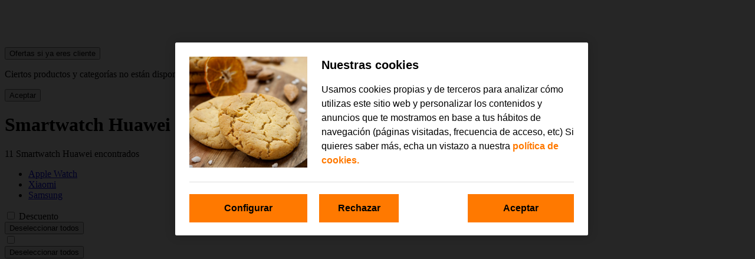

--- FILE ---
content_type: text/html;charset=UTF-8
request_url: https://www.orange.es/dispositivos/smartwatch/huawei
body_size: 25537
content:
<!DOCTYPE html>
<html lang="">
<head><script src="/r-it-beth-That-lye-face-We-successe-you-thone-we" async></script>







<div id="abandonedCartModalContainer" hidden>    
    
        <hl-modal modal-id="modalAbandonedCart" class="modal-cart" is-centered
            is-scrollable
            modal-title="Carrito">
            <div class="order-summarys">
                




            </div>
            <div class="btn-toolbar" slot="footer">
                <button class="btn btn-md btn-secondary js-delete-abandoned-cart" 
                    data-url="/on/demandware.store/Sites-orange-Site/default/AbandonedCart-RemoveAbandonedCart"
                    data-paymenttype="null">
                        Vaciar
                </button>
                <button class="btn btn-md btn-primary js-restore-abandoned-cart" 
                    data-url="/on/demandware.store/Sites-orange-Site/default/AbandonedCart-RestoreAbandonedCart"
                    data-paymenttype="null">
                    Ver carrito
                </button>
            </div>
            <div class="modal-abandoned-cart-error d-none">
                <hl-alert variant="error">
                    Lo sentimos, no hemos podido recuperar tu carrito
                </hl-alert>
            </div>
            <div class="modal-abandoned-cart-offer-error d-none">
                <hl-alert variant="error">
                    <iscontentasset aid="abandoned-cart-offer-not-available-title">
                </hl-alert>
            </div>
        </hl-modal>
    
</div>


<!--[if gt IE 9]><!-->
<script>//common/scripts.isml</script>
<script defer type="text/javascript" src="/on/demandware.static/Sites-orange-Site/-/default/v1769378460003/js/main.js"></script>

    <script defer type="text/javascript" src="/on/demandware.static/Sites-orange-Site/-/default/v1769378460003/js/search.js"
        
        >
    </script>

    <script defer type="text/javascript" src="/on/demandware.static/Sites-orange-Site/-/default/v1769378460003/js/dataLayerDevices.js"
        
        >
    </script>

    <script defer type="text/javascript" src="/on/demandware.static/Sites-orange-Site/-/default/v1769378460003/js/experience/components/commerceAssets/cardTariff.js"
        
        >
    </script>

    <script defer type="text/javascript" src="/on/demandware.static/Sites-orange-Site/-/default/v1769378460003/js/loginImplicit.js"
        
        >
    </script>

    <script defer type="text/javascript" src="/on/demandware.static/Sites-orange-Site/-/default/v1769378460003/js/pageHeader.js"
        
        >
    </script>

    <script defer type="text/javascript" src="/on/demandware.static/Sites-orange-Site/-/default/v1769378460003/js/renove.js"
        
        >
    </script>

    <script defer type="text/javascript" src="/on/demandware.static/Sites-orange-Site/-/default/v1769378460003/js/abandonedCart.js"
        
        >
    </script>


<!--<![endif]-->

<link rel="canonical" href="https://www.orange.es/dispositivos/smartwatch/huawei"/>

<meta charset=UTF-8 />
<meta http-equiv="x-ua-compatible" content="ie=edge" />
<meta name="viewport" content="width=device-width, initial-scale=1" />



    <title>Huawei Watch al mejor precio | Orange</title>


<meta name="description" content="Las &uacute;ltimas novedades en Smartwatch Huawei. Las mejores OFERTAS en Smartwatch Huawei. &iexcl;Mucho m&aacute;s en la tienda online de Orange!"/>
<meta name="keywords" content="Smartwatch Huawei"/>



    
        <meta property="og:image" content="https://areaclientes.orange.es/assets/orange/img/Orange_Master_logo.svg" />
    

    
        <meta name="twitter:title" content="Smartwatch Huawei | Orange" />
    

    
        <meta property="og:type" content="website" />
    

    
        <meta name="twitter:card" content="summary_large_image" />
    

    
        <meta property="og:site_name" content="Orange" />
    

    
        <meta name="twitter:url" content="https://www.orange.es/dispositivos/smartwatch/huawei" />
    

    
        <meta name="author" content="Orange" />
    

    
        <meta property="og:title" content="Smartwatch Huawei | Orange" />
    

    
        <meta property="og:description" content="Las &uacute;ltimas novedades en Smartwatch Huawei. Las mejores OFERTAS en Smartwatch Huawei. &iexcl;Mucho m&aacute;s en la tienda online de Orange!" />
    

    
        <meta name="twitter:creator" content="@orange_es" />
    

    
        <meta name="twitter:image" content="https://areaclientes.orange.es/assets/orange/img/Orange_Master_logo.svg" />
    

    
        <meta name="twitter:site" content="@orange_es" />
    

    
        <meta name="twitter:description" content="Las &uacute;ltimas novedades en Smartwatch Huawei. Las mejores OFERTAS en Smartwatch Huawei. &iexcl;Mucho m&aacute;s en la tienda online de Orange!" />
    

    
        <meta name="robots" content="index,follow" />
    

    
        <meta property="og:url" content="https://www.orange.es/dispositivos/smartwatch/huawei" />
    

    
        <meta property="twitter:account_id" content="169001667" />
    


<link rel="icon" type="image/x-icon" href="/on/demandware.static/Sites-orange-Site/-/default/dw781130e2/images/favicons/favicon.ico" />










    <script async src="//apps.bazaarvoice.com/deployments/orange-spain/main_site/production/es_ES/bv.js"></script>






<script type="module" src="/on/demandware.static/Sites-orange-Site/-/default/v1769378460003/compiledjs/honeypot-library/honeypot-library.esm.js"></script>
<script nomodule src="/on/demandware.static/Sites-orange-Site/-/default/v1769378460003/compiledjs/honeypot-library/honeypot-library.js"></script>
<script type="text/javascript">//<!--
/* <![CDATA[ (head-active_data.js) */
var dw = (window.dw || {});
dw.ac = {
    _analytics: null,
    _events: [],
    _category: "",
    _searchData: "",
    _anact: "",
    _anact_nohit_tag: "",
    _analytics_enabled: "true",
    _timeZone: "Europe/Madrid",
    _capture: function(configs) {
        if (Object.prototype.toString.call(configs) === "[object Array]") {
            configs.forEach(captureObject);
            return;
        }
        dw.ac._events.push(configs);
    },
	capture: function() { 
		dw.ac._capture(arguments);
		// send to CQ as well:
		if (window.CQuotient) {
			window.CQuotient.trackEventsFromAC(arguments);
		}
	},
    EV_PRD_SEARCHHIT: "searchhit",
    EV_PRD_DETAIL: "detail",
    EV_PRD_RECOMMENDATION: "recommendation",
    EV_PRD_SETPRODUCT: "setproduct",
    applyContext: function(context) {
        if (typeof context === "object" && context.hasOwnProperty("category")) {
        	dw.ac._category = context.category;
        }
        if (typeof context === "object" && context.hasOwnProperty("searchData")) {
        	dw.ac._searchData = context.searchData;
        }
    },
    setDWAnalytics: function(analytics) {
        dw.ac._analytics = analytics;
    },
    eventsIsEmpty: function() {
        return 0 == dw.ac._events.length;
    }
};
/* ]]> */
// -->
</script>
<script type="text/javascript">//<!--
/* <![CDATA[ (head-cquotient.js) */
var CQuotient = window.CQuotient = {};
CQuotient.clientId = 'bjwb-orange';
CQuotient.realm = 'BJWB';
CQuotient.siteId = 'orange';
CQuotient.instanceType = 'prd';
CQuotient.locale = 'default';
CQuotient.fbPixelId = '__UNKNOWN__';
CQuotient.activities = [];
CQuotient.cqcid='';
CQuotient.cquid='';
CQuotient.cqeid='';
CQuotient.cqlid='';
CQuotient.apiHost='api.cquotient.com';
/* Turn this on to test against Staging Einstein */
/* CQuotient.useTest= true; */
CQuotient.useTest = ('true' === 'false');
CQuotient.initFromCookies = function () {
	var ca = document.cookie.split(';');
	for(var i=0;i < ca.length;i++) {
	  var c = ca[i];
	  while (c.charAt(0)==' ') c = c.substring(1,c.length);
	  if (c.indexOf('cqcid=') == 0) {
		CQuotient.cqcid=c.substring('cqcid='.length,c.length);
	  } else if (c.indexOf('cquid=') == 0) {
		  var value = c.substring('cquid='.length,c.length);
		  if (value) {
		  	var split_value = value.split("|", 3);
		  	if (split_value.length > 0) {
			  CQuotient.cquid=split_value[0];
		  	}
		  	if (split_value.length > 1) {
			  CQuotient.cqeid=split_value[1];
		  	}
		  	if (split_value.length > 2) {
			  CQuotient.cqlid=split_value[2];
		  	}
		  }
	  }
	}
}
CQuotient.getCQCookieId = function () {
	if(window.CQuotient.cqcid == '')
		window.CQuotient.initFromCookies();
	return window.CQuotient.cqcid;
};
CQuotient.getCQUserId = function () {
	if(window.CQuotient.cquid == '')
		window.CQuotient.initFromCookies();
	return window.CQuotient.cquid;
};
CQuotient.getCQHashedEmail = function () {
	if(window.CQuotient.cqeid == '')
		window.CQuotient.initFromCookies();
	return window.CQuotient.cqeid;
};
CQuotient.getCQHashedLogin = function () {
	if(window.CQuotient.cqlid == '')
		window.CQuotient.initFromCookies();
	return window.CQuotient.cqlid;
};
CQuotient.trackEventsFromAC = function (/* Object or Array */ events) {
try {
	if (Object.prototype.toString.call(events) === "[object Array]") {
		events.forEach(_trackASingleCQEvent);
	} else {
		CQuotient._trackASingleCQEvent(events);
	}
} catch(err) {}
};
CQuotient._trackASingleCQEvent = function ( /* Object */ event) {
	if (event && event.id) {
		if (event.type === dw.ac.EV_PRD_DETAIL) {
			CQuotient.trackViewProduct( {id:'', alt_id: event.id, type: 'raw_sku'} );
		} // not handling the other dw.ac.* events currently
	}
};
CQuotient.trackViewProduct = function(/* Object */ cqParamData){
	var cq_params = {};
	cq_params.cookieId = CQuotient.getCQCookieId();
	cq_params.userId = CQuotient.getCQUserId();
	cq_params.emailId = CQuotient.getCQHashedEmail();
	cq_params.loginId = CQuotient.getCQHashedLogin();
	cq_params.product = cqParamData.product;
	cq_params.realm = cqParamData.realm;
	cq_params.siteId = cqParamData.siteId;
	cq_params.instanceType = cqParamData.instanceType;
	cq_params.locale = CQuotient.locale;
	
	if(CQuotient.sendActivity) {
		CQuotient.sendActivity(CQuotient.clientId, 'viewProduct', cq_params);
	} else {
		CQuotient.activities.push({activityType: 'viewProduct', parameters: cq_params});
	}
};
/* ]]> */
// -->
</script>




<script type="application/ld+json">{
            "@context": "https://schema.org",
            "@type": "Organization",
            "name": "Orange",
            "url": "https://www.orange.es",
            "logo": "https://areaclientes.orange.es/assets/orange/img/Orange_Master_logo.svg",
            "sameAs": [
                "https://www.facebook.com/OrangeESP",
                "https://x.com/orange_es",
                "https://www.instagram.com/orange_es",
                "https://www.tiktok.com/@orange_es",
                "https://www.youtube.com/user/canalorange"
            ],
            "contactPoint": {
                "@type": "ContactPoint",
                "telephone": "+34-900815761",
                "contactType": "customer service",
                "areaServed": "ES",
                "availableLanguage": ["Spanish"]
            },
            "address": {
                "@type": "PostalAddress",
                "streetAddress": "Paseo del Club Deportivo 1, Parque Empresarial La Finca, Edificio 8",
                "addressLocality": "Pozuelo de Alarcón",
                "addressRegion": "Madrid",
                "postalCode": "28223",
                "addressCountry": "ES"
            },
            "geo": {
                "@type": "GeoCoordinates",
                "latitude": 40.454581,
                "longitude": -3.769704
            }
            }
            </script>


<script type="application/ld+json">{
                "@context": "https://schema.org/",
                "@type": "WebSite",
                "name": "Orange",
                "url": "https://www.orange.es/",
                "potentialAction": {
                    "@type": "SearchAction",
                    "target": "{search_term_string}",
                    "query-input": "required name=search_term_string"
                }
                }
            </script>



<script type="text/javascript">window.lpTag=window.lpTag||{},'undefined'==typeof window.lpTag._tagCount?(window.lpTag={wl:lpTag.wl||null,scp:lpTag.scp||null,site:'16420495'||'',section:lpTag.section||'',tagletSection:lpTag.tagletSection||null,autoStart:lpTag.autoStart!==!1,ovr:lpTag.ovr||{},_v:'1.10.0',_tagCount:1,protocol:'https:',events:{bind:function(t,e,i){lpTag.defer(function(){lpTag.events.bind(t,e,i)},0)},trigger:function(t,e,i){lpTag.defer(function(){lpTag.events.trigger(t,e,i)},1)}},defer:function(t,e){0===e?(this._defB=this._defB||[],this._defB.push(t)):1===e?(this._defT=this._defT||[],this._defT.push(t)):(this._defL=this._defL||[],this._defL.push(t))},load:function(t,e,i){var n=this;setTimeout(function(){n._load(t,e,i)},0)},_load:function(t,e,i){var n=t;t||(n=this.protocol+'//'+(this.ovr&&this.ovr.domain?this.ovr.domain:'lptag.liveperson.net')+'/tag/tag.js?site='+this.site);var o=document.createElement('script');o.setAttribute('charset',e?e:'UTF-8'),i&&o.setAttribute('id',i),o.setAttribute('src',n),document.getElementsByTagName('head').item(0).appendChild(o)},init:function(){this._timing=this._timing||{},this._timing.start=(new Date).getTime();var t=this;window.attachEvent?window.attachEvent('onload',function(){t._domReady('domReady')}):(window.addEventListener('DOMContentLoaded',function(){t._domReady('contReady')},!1),window.addEventListener('load',function(){t._domReady('domReady')},!1)),'undefined'===typeof window._lptStop&&this.load()},start:function(){this.autoStart=!0},_domReady:function(t){this.isDom||(this.isDom=!0,this.events.trigger('LPT','DOM_READY',{t:t})),this._timing[t]=(new Date).getTime()},vars:lpTag.vars||[],dbs:lpTag.dbs||[],ctn:lpTag.ctn||[],sdes:lpTag.sdes||[],hooks:lpTag.hooks||[],identities:lpTag.identities||[],ev:lpTag.ev||[]},lpTag.init()):window.lpTag._tagCount+=1;</script>
<script>
            var bysideWebcare_webcare_id = "19E643EB8E";
            var bysideWebcare_lang = "es";
            var bysideWebcare_channel = "orange_residencial";
            var bysideWebcare_privacy = 1;
 
</script>
 
<script src=https://cdn.engagement.coremedia.cloud/cmec_we2.js></script>

<script>
            bysideWebcare_placeholder("mm_utils_orangeresidencial");
</script>

<script>
			bysideWebcare_placeholder("orange_residencial_site_901_cabecera");
</script>
 
<script>
const checkElement = setInterval(() => {
    const links = document.querySelectorAll('[id^="idCustomLink"]');
    if (links && links.length > 0) {
      links.forEach(link => {
          link.addEventListener('click', function(e) {
              e.preventDefault();
              if (document.getElementById('orange-mosca-wrap')){
            document.getElementById('orange-mosca-wrap').click();
        }
        else if(document.querySelector('[id^=\'CMBarraBySideData_\']')){
            document.querySelector('[id^=\'CMBarraBySideData_\']').click();
        }else{
            window.location.href= this.href;
        }
          });
      });
        clearInterval(checkElement);
    }
}, 100);
const checkElement2 = setInterval(() => {
    const links = document.querySelectorAll('[data-hlx-header-tracking="trackingHelp"]');
    if (links && links.length > 0) {
      links.forEach(link => {
          link.addEventListener('click', function(e) {
              e.preventDefault();
              if (document.getElementById('orange-mosca-wrap') || (document.querySelector('[id^=\'CMBarraBySideData_\']'))){
                  bysideWebcare_triggerevent(1851);
        }else{
            window.location.href='https://contacta.orange.es/750-ya-soy-cliente-de-orange';
        }
          });
      });
        clearInterval(checkElement2);
    }
}, 100);
</script>

<script>
    document.addEventListener('DOMContentLoaded', function() {
        
        // 1. Define la ruta actual y el patrón de URL
        const currentPath = window.location.pathname;
        const pattern = /^\/tarifas\/(movil\/|fibra-y-movil\/|internet-en-casa\/)/;
        const maxAlertsToRemove = 3; // Límite de elementos a eliminar

        // 2. Comprueba si la ruta coincide con alguno de los patrones
        if (pattern.test(currentPath)) {
            
            console.log(`✅ Coincidencia de URL: ${currentPath}. Buscando elementos <hl-alert>...`);

            // 3. SELECCIONA TODOS los elementos <hl-alert>
            const allAlerts = document.querySelectorAll('hl-alert');
            
            let removedCount = 0;

            // 4. Itera sobre los elementos, eliminando solo los primeros 3 (o menos si hay menos de 3)
            // Usamos un bucle for tradicional para controlar fácilmente la iteración.
            for (let i = 0; i < maxAlertsToRemove; i++) {
                
                // Si el índice existe en la NodeList (es decir, si hay al menos 'i+1' alertas)
                if (allAlerts[i]) {
                    allAlerts[i].remove(); // Elimina el elemento
                    removedCount++;
                } else {
                    // Si ya no quedan más elementos en la lista, salimos del bucle.
                    break;
                }
            }
            
            console.log(`🗑️ Se han eliminado ${removedCount} de los primeros ${maxAlertsToRemove} elementos <hl-alert> disponibles.`);
        
        } else {
            // console.log(`❌ URL no coincide. La ruta es: ${currentPath}. No se ha realizado ninguna acción.`); // Descomentar para depuración
        }
    });
</script>

<input type="hidden" class="js-cookies-to-review" name="Cookies to review" value="{
  &quot;cookies&quot;: [
    {
      &quot;name&quot;: &quot;utag_main&quot;,
      &quot;value&quot;: &quot;a116-&quot;
    },
    {
      &quot;name&quot;: &quot;_nc_&quot;,
      &quot;value&quot;: &quot;0&quot;
    },
    {
      &quot;name&quot;: &quot;_nfc_&quot;,
      &quot;value&quot;: &quot;c=1&quot;
    },
    {
      &quot;name&quot;: &quot;_nmc_&quot;,
      &quot;value&quot;: &quot;c=1&quot;
    }
  ],
  &quot;pathNames&quot;: [
    {
      &quot;value&quot;: &quot;index_cliente&quot;
    },
    {
      &quot;value&quot;: &quot;clientes&quot;
    }
  ],
  &quot;toInclude&quot;: [
    {
		&quot;label&quot;: &quot;Ayuda&quot;,
		&quot;href&quot;: &quot;https://ayuda.orange.es/&quot;,
		&quot;jsCustomClass&quot;: &quot;jsCustomClassHelp&quot;,
		&quot;tracking&quot;: &quot;trackingAyuda&quot;,
		&quot;icon&quot;: &quot;solaris__assistance&quot;,
		&quot;style&quot;: &quot;link&quot;,
		&quot;drawerOnly&quot;: [&quot;xs&quot;, &quot;sm&quot;, &quot;md&quot;]
	},
    {
      &quot;label&quot;: &quot;Cont&aacute;ctanos&quot;,
      &quot;href&quot;:  &quot;https://contacta.orange.es/750-ya-soy-cliente-de-orange&quot;,
      &quot;jsCustomClass&quot;: &quot;jsCustomClassHelp&quot;,
      &quot;tracking&quot;: &quot;trackingHelp&quot;,
      &quot;icon&quot;: &quot;honeypot__assistance&quot;,
      &quot;style&quot;: &quot;primary&quot;,
      &quot;hide&quot;: false
    }
  ]
}"/>
<input type="hidden" class="isClientSession" name="is Client Session" value="false"/>

    
        <div id="customHeaderData" data-header="[base64]" style="display: none;"></div>
    

    <script type="module" src="/on/demandware.static/Sites-orange-Site/-/default/v1769378460003/compiledjs/honeypot-library-ext/honeypot-library-external.esm.js"></script>
    <script nomodule src="/on/demandware.static/Sites-orange-Site/-/default/v1769378460003/compiledjs/honeypot-library-ext/honeypot-library-external.js"></script>
    <link rel="stylesheet" href="/on/demandware.static/Sites-orange-Site/-/default/v1769378460003/compiledcss/hlx-full-orange.css" />
    















    <hlx-header>
        <div class="bg-dark hlx-skeleton hlx-scope" aria-hidden="true">
            
                <div class="hlx-skeleton-top bg-dark-very-muted">
                    <div class="container-fluid">
                        <div class="hlx-skeleton-top-left">
                        <div class="hlx-skeleton-link hlx-skeleton-link--tab">&nbsp;</div>
                        <div class="hlx-skeleton-link">&nbsp;</div>
                        </div>
                    </div>
                </div>
            
            <div class="hlx-skeleton-bottom bg-black">
                <div class="container-fluid">
                    <div class="hlx-skeleton-bottom-left">
                    <div class="hlx-skeleton-logo">&nbsp;</div>
                    
                        <div class="hlx-skeleton-link">&nbsp;</div>
                    
                    </div>
                </div>
            </div>
        </div>
    </hlx-header>
    
    
    <script>
                function renderFooter() {
                    const componentFooter = document.querySelector('hlx-footer');
                    if (componentFooter) {
                       componentFooter.setData(JSON.parse($(".js-custom-footer").val()));
                    }
                   
                }
    
                function restoreHeader(headerData) {
                    const bString = atob(headerData);
                    const bytes = new Uint8Array(bString.length);
                    for (let i = 0; i < bString.length; i++) {
                        bytes[i] = bString.charCodeAt(i);
                    }
    
                    const finalHeader = new TextDecoder("utf-8").decode(bytes);
                    return finalHeader;
                }
            
            (async () => {
            await customElements.whenDefined('hlx-header');
            const componentHeader = document.querySelector('hlx-header');
            const headerDataElement = document.getElementById('customHeaderData');
            const headerData = headerDataElement.dataset.header;
            const finalHeader = restoreHeader(headerData)

            await componentHeader.setData(JSON.parse(finalHeader)[0]);
            headerDataElement.remove();
            await customElements.whenDefined('hlx-footer');
            await renderFooter();
            })()

    </script>

    

<link rel="stylesheet" href="/on/demandware.static/Sites-orange-Site/-/default/v1769378460003/css/global.css" />
</head>
<body>


<input type="hidden" class="js-custom-footer" name="Custom Footer" value="null"/>
<script src="/on/demandware.static/Sites-orange-Site/-/default/v1769378460003/js/basketType.js" defer></script>
<link rel="stylesheet" href="/on/demandware.static/Sites-orange-Site/-/default/v1769378460003/css/custom/menu.css" />
<input type="hidden" class="js-basket-type" value="" />
<input type="hidden" class="js-customer-type" value="unregistered" />

<script src="/on/demandware.static/Sites-orange-Site/-/default/v1769378460003/js/components/sticky-container.js" defer></script>
<script>
    // Global config that can be used when included in decorators
    window.globalConfig = {
        staticPath: '/on/demandware.static/Sites-orange-Site/-/default/v1769378460003/',
        imageStaticPath: '/on/demandware.static/Sites-orange-Site/-/default/v1769378460003/img'
    };
</script>


<main>
<div class="page" data-action="Search-Show" data-querystring="cgid=Smartwatch-Huawei" >

    

    






































<input type="hidden" class="js-conditional-sticky-always-visible" />

<input type="hidden" name="MixtaO3p"
    value="true" />
























<div class="sticky-container" data-sticky-attach-to="hlx-header">
    <div class="subnav js-sticky-fleeting js-quick-device-filters" data-device-cgid="">
        


    </div>
    
</div>





    
    





    
        

<hl-alert variant='light-grey' icon-name='' show-icon='false' is-filled='true' is-centered='true' is-dismissible='true' direction='column' is-sticky='false' sticky-position='top'>
    <div slot="button-group">      
        <button class="btn btn-secondary btn-sm btn-icon js-plp-customer-offers" data-href="https://www.orange.es/on/demandware.store/Sites-orange-Site/default/Search-InitGuestProfile?oauthTargetURL=https%3a%2f%2fwww%2eorange%2ees%2fdispositivos%2fsmartwatch%2fhuawei">
            <span class="font-weight-normal">
                Ofertas si ya
                <span class="font-weight-bold">
                    eres cliente
                </span>
            </span>
        <hl-icon name='solaris__form-chevron-right' />
        </button>
    </div>
</hl-alert>

    



<div class="modal js-is-overseas-error-modal" tabindex="-1" role="dialog">
    <div class="modal-dialog modal-dialog-centered mt-0" role="document">
        <div class="modal-content">
            <hl-alert
                variant='error'
                show-icon='true'
                is-filled='false'
                is-full='false'
                is-dismissible='false'
                direction='column'
                is-sticky='false'
                sticky-position='top'
            >
                <p slot="body-text">
                    
    
    <div class="content-asset"><!-- dwMarker="content" dwContentID="87df869d407e22de3f3761dcf7" -->
        Ciertos productos y categorías no están disponibles en su región
    </div> <!-- End content-asset -->



                </p>
                <div class="text-center">
                    <button type="button" class="btn btn-primary btn-sm mt-3" data-dismiss="modal">
                        Aceptar
                    </button>
                </div>
            </hl-alert>
        </div>
    </div>
</div>


	 

	
<div class="section section--big-padding">
    <div class="container-fluid">
        <div class="row">
            <div class="col-12">
                <div class="section-title">
                    <div class="section-title__text js-result-brand">
                        <h1 class="section-title__title">Smartwatch Huawei</h1>
                        
                        
                        <div class="section-title__subtitle js-results-count">
                            
    
        11 Smartwatch Huawei  encontrados
    


                        </div>
                    </div>
                </div>
                
<div class="nav-tabs-scrollable">
    <ul class="nav nav-tabs">
        
            <li class="nav-item font-weight-bold">
                <a class="js-first-level-brand-event nav-link " href="/dispositivos/smartwatch/apple">Apple Watch</a>            
            </li>
        
            <li class="nav-item font-weight-bold">
                <a class="js-first-level-brand-event nav-link " href="/dispositivos/smartwatch/xiaomi">Xiaomi</a>            
            </li>
        
            <li class="nav-item font-weight-bold">
                <a class="js-first-level-brand-event nav-link " href="/dispositivos/smartwatch/samsung">Samsung</a>            
            </li>
        
    </ul>
</div>
            </div>
        </div>
    </div>
    <div class="container-fluid js-search-results">
        <div class="row">
            <div class="col-12 col-lg-3 d-none d-lg-block js-filters-section"
                data-filter-url="/on/demandware.store/Sites-orange-Site/default/Search-ShowAjax?cgid=Smartwatch-Huawei">
                <div class="js-plp-refinebar">
                    









<div class="mb-lg">    
    
        
            
            <div class="form-group px-sm" data-isprepago="null" data-isportabilidad="PORTABILIDAD">
                <hl-slider identifier="monthly-fee-filter" label="Cuota mensual"
                value="0.0" step="1.0"
                is-dual value-dual="10.0" min="0.0" max="10.0" auto-unit="€">
                </hl-slider>
            </div>
        
    
</div>



    

    

    
        
            <hl-collapsible headline='Ser de Orange'>
                <div class="checkbox-list checkbox-list-filter js-boolean-filters" data-filter-attribute="OSPApplyVoucher">
                    
                        <div class="form-group ">
                            <div class="custom-control custom-checkbox">
                                <input type="checkbox" class="custom-control-input js-input-filter  js-event-filter js-ospapplyvoucher-input-filter custom-control-input" name="OSPApplyVoucher-filter"
                                    data-href="/on/demandware.store/Sites-orange-Site/default/Search-ShowAjax?cgid=Smartwatch-Huawei&amp;pmin=0%2c00&amp;prefn1=OSPApplyVoucher&amp;prefv1=Descuento"
                                    value="Descuento"
                                    id="OSPApplyVoucher-descuento"  />
                                    
                                        <label class="custom-control-label custom-control-label-default" for="OSPApplyVoucher-descuento">Descuento</label>
                                    

                            </div>
                        </div>
                    
                    <div class="form-group">
                        <div class="py-2">
                            <hl-link-icon direction="left" size="sm" icon-name="solaris__form-cross" class="hydrated">
                                <button class="link-icon link-icon--sm link-icon--variant-secondary js-remove-plp-filter-unique" data-attribute-id="OSPApplyVoucher">
                                    <span class="link-icon-wrap">Deseleccionar todos</span>
                                </button>
                            </hl-link-icon>
                        </div>
                    </div>
                    
                </div>
            </hl-collapsible>
        
    

    
        
            <hl-collapsible headline='Valoraci&oacute;n media clientes'>
                <div class="checkbox-list checkbox-list-filter js-boolean-filters" data-filter-attribute="bvAverageRating">
                    
                        <div class="form-group ">
                            <div class="custom-control custom-checkbox">
                                <input type="checkbox" class="custom-control-input js-input-filter  js-event-filter js-bvaveragerating-input-filter custom-control-input" name="bvAverageRating-filter"
                                    data-href="/on/demandware.store/Sites-orange-Site/default/Search-ShowAjax?cgid=Smartwatch-Huawei&amp;pmin=0%2c00&amp;prefn1=bvAverageRating&amp;prefv1=5"
                                    value="5"
                                    id="bvAverageRating-5"  />
                                    
                                        <label class="custom-control-label custom-control-label-default" for="bvAverageRating-5"><hl-star-rating value="5" size-star="sm" class="hydrated" /></label>
                                    

                            </div>
                        </div>
                    
                    <div class="form-group">
                        <div class="py-2">
                            <hl-link-icon direction="left" size="sm" icon-name="solaris__form-cross" class="hydrated">
                                <button class="link-icon link-icon--sm link-icon--variant-secondary js-remove-plp-filter-unique" data-attribute-id="bvAverageRating">
                                    <span class="link-icon-wrap">Deseleccionar todos</span>
                                </button>
                            </hl-link-icon>
                        </div>
                    </div>
                    
                </div>
            </hl-collapsible>
        
    

    
        
            <hl-collapsible headline='Conectividad'>
                <div class="checkbox-list checkbox-list-filter js-boolean-filters" data-filter-attribute="OSPConnectivity">
                    
                        <div class="form-group ">
                            <div class="custom-control custom-checkbox">
                                <input type="checkbox" class="custom-control-input js-input-filter  js-event-filter js-ospconnectivity-input-filter custom-control-input" name="OSPConnectivity-filter"
                                    data-href="/on/demandware.store/Sites-orange-Site/default/Search-ShowAjax?cgid=Smartwatch-Huawei&amp;pmin=0%2c00&amp;prefn1=OSPConnectivity&amp;prefv1=4G"
                                    value="4G"
                                    id="OSPConnectivity-4g"  />
                                    
                                        <label class="custom-control-label custom-control-label-default" for="OSPConnectivity-4g">4G</label>
                                    

                            </div>
                        </div>
                    
                    <div class="form-group">
                        <div class="py-2">
                            <hl-link-icon direction="left" size="sm" icon-name="solaris__form-cross" class="hydrated">
                                <button class="link-icon link-icon--sm link-icon--variant-secondary js-remove-plp-filter-unique" data-attribute-id="OSPConnectivity">
                                    <span class="link-icon-wrap">Deseleccionar todos</span>
                                </button>
                            </hl-link-icon>
                        </div>
                    </div>
                    
                </div>
            </hl-collapsible>
        
    

    
        
            <hl-collapsible headline='Sistema Operativo'>
                <div class="checkbox-list checkbox-list-filter js-boolean-filters" data-filter-attribute="OSPOsType">
                    
                        <div class="form-group ">
                            <div class="custom-control custom-checkbox">
                                <input type="checkbox" class="custom-control-input js-input-filter  js-event-filter js-ospostype-input-filter custom-control-input" name="OSPOsType-filter"
                                    data-href="/on/demandware.store/Sites-orange-Site/default/Search-ShowAjax?cgid=Smartwatch-Huawei&amp;pmin=0%2c00&amp;prefn1=OSPOsType&amp;prefv1=Otros"
                                    value="Otros"
                                    id="OSPOsType-otros"  />
                                    
                                        <label class="custom-control-label custom-control-label-default" for="OSPOsType-otros">Otros</label>
                                    

                            </div>
                        </div>
                    
                    <div class="form-group">
                        <div class="py-2">
                            <hl-link-icon direction="left" size="sm" icon-name="solaris__form-cross" class="hydrated">
                                <button class="link-icon link-icon--sm link-icon--variant-secondary js-remove-plp-filter-unique" data-attribute-id="OSPOsType">
                                    <span class="link-icon-wrap">Deseleccionar todos</span>
                                </button>
                            </hl-link-icon>
                        </div>
                    </div>
                    
                </div>
            </hl-collapsible>
        
    

    
        
            <hl-collapsible headline='Color'>
                <div class="checkbox-list checkbox-list-filter js-boolean-filters" data-filter-attribute="color">
                    
                        <div class="form-group ">
                            <div class="custom-control custom-checkbox">
                                <input type="checkbox" class="custom-control-input js-input-filter  js-event-filter js-color-input-filter custom-control-input" name="color-filter"
                                    data-href="/on/demandware.store/Sites-orange-Site/default/Search-ShowAjax?cgid=Smartwatch-Huawei&amp;pmin=0%2c00&amp;prefn1=color&amp;prefv1=Blanco"
                                    value="Blanco"
                                    id="color-blanco"  />
                                    
                                        <label class="custom-control-label custom-control-label-default" for="color-blanco">Blanco</label>
                                    

                            </div>
                        </div>
                    
                        <div class="form-group ">
                            <div class="custom-control custom-checkbox">
                                <input type="checkbox" class="custom-control-input js-input-filter  js-event-filter js-color-input-filter custom-control-input" name="color-filter"
                                    data-href="/on/demandware.store/Sites-orange-Site/default/Search-ShowAjax?cgid=Smartwatch-Huawei&amp;pmin=0%2c00&amp;prefn1=color&amp;prefv1=Gris"
                                    value="Gris"
                                    id="color-gris"  />
                                    
                                        <label class="custom-control-label custom-control-label-default" for="color-gris">Gris</label>
                                    

                            </div>
                        </div>
                    
                        <div class="form-group ">
                            <div class="custom-control custom-checkbox">
                                <input type="checkbox" class="custom-control-input js-input-filter  js-event-filter js-color-input-filter custom-control-input" name="color-filter"
                                    data-href="/on/demandware.store/Sites-orange-Site/default/Search-ShowAjax?cgid=Smartwatch-Huawei&amp;pmin=0%2c00&amp;prefn1=color&amp;prefv1=Morado"
                                    value="Morado"
                                    id="color-morado"  />
                                    
                                        <label class="custom-control-label custom-control-label-default" for="color-morado">Morado</label>
                                    

                            </div>
                        </div>
                    
                        <div class="form-group ">
                            <div class="custom-control custom-checkbox">
                                <input type="checkbox" class="custom-control-input js-input-filter  js-event-filter js-color-input-filter custom-control-input" name="color-filter"
                                    data-href="/on/demandware.store/Sites-orange-Site/default/Search-ShowAjax?cgid=Smartwatch-Huawei&amp;pmin=0%2c00&amp;prefn1=color&amp;prefv1=Negro"
                                    value="Negro"
                                    id="color-negro"  />
                                    
                                        <label class="custom-control-label custom-control-label-default" for="color-negro">Negro</label>
                                    

                            </div>
                        </div>
                    
                        <div class="form-group ">
                            <div class="custom-control custom-checkbox">
                                <input type="checkbox" class="custom-control-input js-input-filter  js-event-filter js-color-input-filter custom-control-input" name="color-filter"
                                    data-href="/on/demandware.store/Sites-orange-Site/default/Search-ShowAjax?cgid=Smartwatch-Huawei&amp;pmin=0%2c00&amp;prefn1=color&amp;prefv1=Verde"
                                    value="Verde"
                                    id="color-verde"  />
                                    
                                        <label class="custom-control-label custom-control-label-default" for="color-verde">Verde</label>
                                    

                            </div>
                        </div>
                    
                    <div class="form-group">
                        <div class="py-2">
                            <hl-link-icon direction="left" size="sm" icon-name="solaris__form-cross" class="hydrated">
                                <button class="link-icon link-icon--sm link-icon--variant-secondary js-remove-plp-filter-unique" data-attribute-id="color">
                                    <span class="link-icon-wrap">Deseleccionar todos</span>
                                </button>
                            </hl-link-icon>
                        </div>
                    </div>
                    
                </div>
            </hl-collapsible>
        
    

    
        
            <hl-collapsible headline='Conexi&oacute;n'>
                <div class="checkbox-list checkbox-list-filter js-boolean-filters" data-filter-attribute="OSPConexion">
                    
                        <div class="form-group ">
                            <div class="custom-control custom-checkbox">
                                <input type="checkbox" class="custom-control-input js-input-filter  js-event-filter js-ospconexion-input-filter custom-control-input" name="OSPConexion-filter"
                                    data-href="/on/demandware.store/Sites-orange-Site/default/Search-ShowAjax?cgid=Smartwatch-Huawei&amp;pmin=0%2c00&amp;prefn1=OSPConexion&amp;prefv1=Bluetooth"
                                    value="Bluetooth"
                                    id="OSPConexion-bluetooth"  />
                                    
                                        <label class="custom-control-label custom-control-label-default" for="OSPConexion-bluetooth">Bluetooth</label>
                                    

                            </div>
                        </div>
                    
                    <div class="form-group">
                        <div class="py-2">
                            <hl-link-icon direction="left" size="sm" icon-name="solaris__form-cross" class="hydrated">
                                <button class="link-icon link-icon--sm link-icon--variant-secondary js-remove-plp-filter-unique" data-attribute-id="OSPConexion">
                                    <span class="link-icon-wrap">Deseleccionar todos</span>
                                </button>
                            </hl-link-icon>
                        </div>
                    </div>
                    
                </div>
            </hl-collapsible>
        
    

    
        
            <hl-collapsible headline='GPS'>
                <div class="checkbox-list checkbox-list-filter js-boolean-filters" data-filter-attribute="OSPGps">
                    
                        <div class="form-group ">
                            <div class="custom-control custom-checkbox">
                                <input type="checkbox" class="custom-control-input js-input-filter  js-event-filter js-ospgps-input-filter custom-control-input" name="OSPGps-filter"
                                    data-href="/on/demandware.store/Sites-orange-Site/default/Search-ShowAjax?cgid=Smartwatch-Huawei&amp;pmin=0%2c00&amp;prefn1=OSPGps&amp;prefv1=false"
                                    value="false"
                                    id="OSPGps-false"  />
                                    
                                        <label class="custom-control-label custom-control-label-default" for="OSPGps-false">false</label>
                                    

                            </div>
                        </div>
                    
                        <div class="form-group ">
                            <div class="custom-control custom-checkbox">
                                <input type="checkbox" class="custom-control-input js-input-filter  js-event-filter js-ospgps-input-filter custom-control-input" name="OSPGps-filter"
                                    data-href="/on/demandware.store/Sites-orange-Site/default/Search-ShowAjax?cgid=Smartwatch-Huawei&amp;pmin=0%2c00&amp;prefn1=OSPGps&amp;prefv1=true"
                                    value="true"
                                    id="OSPGps-true"  />
                                    
                                        <label class="custom-control-label custom-control-label-default" for="OSPGps-true">true</label>
                                    

                            </div>
                        </div>
                    
                    <div class="form-group">
                        <div class="py-2">
                            <hl-link-icon direction="left" size="sm" icon-name="solaris__form-cross" class="hydrated">
                                <button class="link-icon link-icon--sm link-icon--variant-secondary js-remove-plp-filter-unique" data-attribute-id="OSPGps">
                                    <span class="link-icon-wrap">Deseleccionar todos</span>
                                </button>
                            </hl-link-icon>
                        </div>
                    </div>
                    
                </div>
            </hl-collapsible>
        
    


                </div>
            </div>
            <div class="col-12 col-lg-9">
                <div class="row">
                    <div class="col-12 col-md-8">
                        <div class="mb-xl d-flex d-md-block">
                            <div class="form-group w-100">
                                
<div class="label">
    Ordenar por
</div>
<div class="row">
    <div class="col">
        
            <select name="sort-order" class="custom-select js-plp-sort-order" aria-label="Sort By" id="exampleFormControlSelect1">
                
                    <option class="Priority" value="/on/demandware.store/Sites-orange-Site/default/Search-UpdateGrid?cgid=Smartwatch-Huawei&amp;pmin=0%2C00&amp;srule=Priority&amp;start=0&amp;sz=11"
                        data-id="Priority"
                        selected
                    >
                        Relevancia
                    </option>
                
                    <option class="precio-ascendente" value="/on/demandware.store/Sites-orange-Site/default/Search-UpdateGrid?cgid=Smartwatch-Huawei&amp;pmin=0%2C00&amp;srule=precio-ascendente&amp;start=0&amp;sz=11"
                        data-id="precio-ascendente"
                        
                    >
                        M&aacute;s baratos primero
                    </option>
                
                    <option class="precio-descendente" value="/on/demandware.store/Sites-orange-Site/default/Search-UpdateGrid?cgid=Smartwatch-Huawei&amp;pmin=0%2C00&amp;srule=precio-descendente&amp;start=0&amp;sz=11"
                        data-id="precio-descendente"
                        
                    >
                        M&aacute;s caros primero
                    </option>
                
            </select>
        
    </div>
    <div class="col-auto d-lg-none">
        <button class="btn btn-secondary js-plp-open-modal-filters" data-toggle="modal" data-target="#modalDrawerFilters">
            Filtros
        </button>
    </div>
</div>

                            </div>
                        </div>
                        <div class="base-tag-group mb-lg js-applied-filers">
                             
                        </div>
                        <button class="btn btn-sm btn-secondary d-none js-remove-plp-filters js-renove-remove-plp-filters btn btn-sm btn-secondary d-none js-remove-plp-filters js-renove-remove-plp-filters mb-xl">
                            Eliminar filtros
                        </button>
                    </div>
                </div>
                <div class="js-voucher-info">
                    
                        
    
    <div class="content-asset"><!-- dwMarker="content" dwContentID="b8eccb1d76bab412a2106286fc" -->
        <div class="row js-voucher-info">
	<div class="col-12 col-md-8">
		<hl-stack direction="row" gap="xs" class="hydrated">
			<hl-icon name="honeypot__ser-orange" size="md" color="secondary" class="hydrated"></hl-icon>
			<div>
				<span>Productos con descuento #SerdeOrange.</span> <a href="https://www.orange.es/dispositivos/descuentos-clientes" target="_blank">Ver más</a> 
			</div>
		</hl-stack>
	</div>
</div>
    </div> <!-- End content-asset -->



                    
                </div>

                <div class="mt-lg">
                    
                    <div class="row row-gap row--gap row-h100-childs row--stretch-children js-product-grid"
                        itemtype="http://schema.org/SomeProducts" itemid="#product">
                        
















    

    
    <div class="col-12 col-sm-6 col-md-4 js-product-tile">
        <!-- CQuotient Activity Tracking (viewCategory-cquotient.js) -->
<script type="text/javascript">//<!--
/* <![CDATA[ */
(function(){
try {
    if(window.CQuotient) {
	var cq_params = {};
	
	cq_params.cookieId = window.CQuotient.getCQCookieId();
	cq_params.userId = window.CQuotient.getCQUserId();
	cq_params.emailId = CQuotient.getCQHashedEmail();
	cq_params.loginId = CQuotient.getCQHashedLogin();
	cq_params.accumulate = true;
	cq_params.products = [{
	    id: 'watch-gt-6-pro-46-mm',
	    sku: ''
	}];
	cq_params.categoryId = 'Smartwatch-Huawei';
	cq_params.refinements = '[{\"name\":\"Category\",\"value\":\"Smartwatch-Huawei\"}]';
	cq_params.personalized = 'true';
	cq_params.sortingRule = 'Priority';
	cq_params.imageUUID = '__UNDEFINED__';
	cq_params.realm = "BJWB";
	cq_params.siteId = "orange";
	cq_params.instanceType = "prd";
	cq_params.queryLocale = "default";
	cq_params.locale = window.CQuotient.locale;
	
	if(window.CQuotient.sendActivity)
	    window.CQuotient.sendActivity(CQuotient.clientId, 'viewCategory', cq_params);
	else
	    window.CQuotient.activities.push({
	    	activityType: 'viewCategory',
	    	parameters: cq_params
	    });
  }
} catch(err) {}
})();
/* ]]> */
// -->
</script>
<script type="text/javascript">//<!--
/* <![CDATA[ (viewCategoryProduct-active_data.js) */
(function(){
try {
	if (dw.ac) {
		var search_params = {};
		search_params.persd = 'true';
		search_params.refs = '[{\"name\":\"Category\",\"value\":\"Smartwatch-Huawei\"}]';
		search_params.sort = 'Priority';
		search_params.imageUUID = '';
		search_params.searchID = '619adb1a-409d-492c-94d6-aa52b329ec8c';
		search_params.locale = 'default';
		search_params.queryLocale = 'default';
		search_params.showProducts = 'true';
		dw.ac.applyContext({category: "Smartwatch-Huawei", searchData: search_params});
		if (typeof dw.ac._scheduleDataSubmission === "function") {
			dw.ac._scheduleDataSubmission();
		}
	}
} catch(err) {}
})();
/* ]]> */
// -->
</script>
<script type="text/javascript">//<!--
/* <![CDATA[ (viewProduct-active_data.js) */
dw.ac._capture({id: "watch-gt-6-pro-46-mm", type: "searchhit"});
/* ]]> */
// -->
</script>
            


<div  class="product-card h-100 js-product-wrapper "
    
    data-price="4"
>
    

<div class="product-card__header">
    
        



    
    
    <div class="product-card__header__image">
    <img src="https://eshopfrontend.orange.es/dw/image/v2/BJWB_PRD/on/demandware.static/-/Sites-devices-master-catalog/default/dwe4b8ef7f/images/3711164/huawei_watch_gt6_pro_46mm_negro_Front.png?sw=1440&amp;sh=1080&amp;sm=fit"
            alt="WATCH GT 6 Pro 46 mm"
            title="WATCH GT 6 Pro 46 mm"
            loading="lazy"
        />
</div>

    


</div>
<div class="product-card__body">
    <div class="product-card__info">
        <div class="product-card__name">
    <p class="product-card__name-title">Huawei</p>
    <p class="product-card__name-subtitle">WATCH GT 6 Pro 46 mm</p>
</div>

        <div class="d-flex align-items-center justify-content-between flex-wrap gap-2">
            
    <div class="product-card__rating">
        <div data-bv-show="rating_summary" data-bv-product-id="3711164"  id="data-bv-show" class="bv-hidden">
            
        </div>
    </div>


            



        </div>
        
        
            <div class="product-card__price">
                
                
                    
        
        












    <span class="value" content="null">

</span>

















    <p class="p3 text-muted mb-0">
        Desde

    </p>


<div class="product-card__price-items">
    
        
        <div>
    <hl-price-block
        unit="4"
        dec=""
        currency="&euro;/mes"
        size="md"
        currency-pos="top">
    </hl-price-block>
</div>

    

    
    




</div>




                
            </div>
        
    </div>

    
    

<div class="product-card__note">
    <hl-icon class="hydrated" color="muted" name="solaris__fast-delivery" size="sm"></hl-icon>
    
        
            
                <span class="text-muted">Entrega desde <strong>28 ene</strong> al  <strong>31 ene</strong></span>
            
        
    
</div>

    


    <div class="product-card__note">
        <hl-icon name="iconassets__orange-logo" color="primary" size="sm" class="hydrated"></hl-icon>
        <span class="text-muted">Vendido por <strong>Orange</strong></span>
    </div>


    
    
    <div class="product-card__note">
        <hl-icon name="solaris__discount" color="info" size="sm">
        </hl-icon>
        <span class="text-muted">
            <strong>Ahorra 187&euro; vs PVPr</strong>
        </span>
    </div>

</div>
<div class="product-card__footer">
    <div class="btn-toolbar">
    
        <div class="btn-toolbar__left"></div>
    
    <div class="btn-toolbar__right">
        <a href="https://www.orange.es/dispositivos/smartwatch/huawei/watch-gt6-pro-46mm-negro/3711164.html" class="stretched-link">
            <hl-icon name="solaris__form-chevron-right" color="secondary" class="hydrated"></hl-icon>
        </a>
    </div>
</div>

</div>

</div>

        
    </div>


    
    <div class="col-12 col-sm-6 col-md-4 js-product-tile">
        <!-- CQuotient Activity Tracking (viewCategory-cquotient.js) -->
<script type="text/javascript">//<!--
/* <![CDATA[ */
(function(){
try {
    if(window.CQuotient) {
	var cq_params = {};
	
	cq_params.cookieId = window.CQuotient.getCQCookieId();
	cq_params.userId = window.CQuotient.getCQUserId();
	cq_params.emailId = CQuotient.getCQHashedEmail();
	cq_params.loginId = CQuotient.getCQHashedLogin();
	cq_params.accumulate = true;
	cq_params.products = [{
	    id: '3711167',
	    sku: ''
	}];
	cq_params.categoryId = 'Smartwatch-Huawei';
	cq_params.refinements = '[{\"name\":\"Category\",\"value\":\"Smartwatch-Huawei\"}]';
	cq_params.personalized = 'true';
	cq_params.sortingRule = 'Priority';
	cq_params.imageUUID = '__UNDEFINED__';
	cq_params.realm = "BJWB";
	cq_params.siteId = "orange";
	cq_params.instanceType = "prd";
	cq_params.queryLocale = "default";
	cq_params.locale = window.CQuotient.locale;
	
	if(window.CQuotient.sendActivity)
	    window.CQuotient.sendActivity(CQuotient.clientId, 'viewCategory', cq_params);
	else
	    window.CQuotient.activities.push({
	    	activityType: 'viewCategory',
	    	parameters: cq_params
	    });
  }
} catch(err) {}
})();
/* ]]> */
// -->
</script>
<script type="text/javascript">//<!--
/* <![CDATA[ (viewCategoryProduct-active_data.js) */
(function(){
try {
	if (dw.ac) {
		var search_params = {};
		search_params.persd = 'true';
		search_params.refs = '[{\"name\":\"Category\",\"value\":\"Smartwatch-Huawei\"}]';
		search_params.sort = 'Priority';
		search_params.imageUUID = '';
		search_params.searchID = '619adb1a-409d-492c-94d6-aa52b329ec8c';
		search_params.locale = 'default';
		search_params.queryLocale = 'default';
		search_params.showProducts = 'true';
		dw.ac.applyContext({category: "Smartwatch-Huawei", searchData: search_params});
		if (typeof dw.ac._scheduleDataSubmission === "function") {
			dw.ac._scheduleDataSubmission();
		}
	}
} catch(err) {}
})();
/* ]]> */
// -->
</script>
<script type="text/javascript">//<!--
/* <![CDATA[ (viewProduct-active_data.js) */
dw.ac._capture({id: "3711167", type: "searchhit"});
/* ]]> */
// -->
</script>
            


<div  class="product-card h-100 js-product-wrapper "
    
    data-price="3"
>
    

<div class="product-card__header">
    
        



    
    
    <div class="product-card__header__image">
    <img src="https://eshopfrontend.orange.es/dw/image/v2/BJWB_PRD/on/demandware.static/-/Sites-devices-master-catalog/default/dwb4b75ce4/images/3711167/huawei_watch_gt6_41mm_morado_Front.png?sw=1440&amp;sh=1080&amp;sm=fit"
            alt="WATCH GT 6 41 mm"
            title="WATCH GT 6 41 mm"
            loading="lazy"
        />
</div>

    


</div>
<div class="product-card__body">
    <div class="product-card__info">
        <div class="product-card__name">
    <p class="product-card__name-title">Huawei</p>
    <p class="product-card__name-subtitle">WATCH GT 6 41 mm</p>
</div>

        <div class="d-flex align-items-center justify-content-between flex-wrap gap-2">
            
    <div class="product-card__rating">
        <div data-bv-show="rating_summary" data-bv-product-id="3711167"  id="data-bv-show" class="bv-hidden">
            
        </div>
    </div>


            



        </div>
        
        
            <div class="product-card__price">
                
                
                    
        
        












    <span class="value" content="null">

</span>

















    <p class="p3 text-muted mb-0">
        Desde

    </p>


<div class="product-card__price-items">
    
        
        <div>
    <hl-price-block
        unit="3"
        dec=""
        currency="&euro;/mes"
        size="md"
        currency-pos="top">
    </hl-price-block>
</div>

    

    
    




</div>




                
            </div>
        
    </div>

    
    

<div class="product-card__note">
    <hl-icon class="hydrated" color="muted" name="solaris__fast-delivery" size="sm"></hl-icon>
    
        
            
                <span class="text-muted">Entrega desde <strong>28 ene</strong> al  <strong>31 ene</strong></span>
            
        
    
</div>

    


    <div class="product-card__note">
        <hl-icon name="iconassets__orange-logo" color="primary" size="sm" class="hydrated"></hl-icon>
        <span class="text-muted">Vendido por <strong>Orange</strong></span>
    </div>


    
    
    <div class="product-card__note">
        <hl-icon name="solaris__discount" color="info" size="sm">
        </hl-icon>
        <span class="text-muted">
            <strong>Ahorra 105&euro; vs PVPr</strong>
        </span>
    </div>

</div>
<div class="product-card__footer">
    <div class="btn-toolbar">
    
        <div class="btn-toolbar__left"></div>
    
    <div class="btn-toolbar__right">
        <a href="https://www.orange.es/dispositivos/smartwatch/huawei/watch-gt6-41mm-morado/3711167.html" class="stretched-link">
            <hl-icon name="solaris__form-chevron-right" color="secondary" class="hydrated"></hl-icon>
        </a>
    </div>
</div>

</div>

</div>

        
    </div>


    
    <div class="col-12 col-sm-6 col-md-4 js-product-tile">
        <!-- CQuotient Activity Tracking (viewCategory-cquotient.js) -->
<script type="text/javascript">//<!--
/* <![CDATA[ */
(function(){
try {
    if(window.CQuotient) {
	var cq_params = {};
	
	cq_params.cookieId = window.CQuotient.getCQCookieId();
	cq_params.userId = window.CQuotient.getCQUserId();
	cq_params.emailId = CQuotient.getCQHashedEmail();
	cq_params.loginId = CQuotient.getCQHashedLogin();
	cq_params.accumulate = true;
	cq_params.products = [{
	    id: '3711166',
	    sku: ''
	}];
	cq_params.categoryId = 'Smartwatch-Huawei';
	cq_params.refinements = '[{\"name\":\"Category\",\"value\":\"Smartwatch-Huawei\"}]';
	cq_params.personalized = 'true';
	cq_params.sortingRule = 'Priority';
	cq_params.imageUUID = '__UNDEFINED__';
	cq_params.realm = "BJWB";
	cq_params.siteId = "orange";
	cq_params.instanceType = "prd";
	cq_params.queryLocale = "default";
	cq_params.locale = window.CQuotient.locale;
	
	if(window.CQuotient.sendActivity)
	    window.CQuotient.sendActivity(CQuotient.clientId, 'viewCategory', cq_params);
	else
	    window.CQuotient.activities.push({
	    	activityType: 'viewCategory',
	    	parameters: cq_params
	    });
  }
} catch(err) {}
})();
/* ]]> */
// -->
</script>
<script type="text/javascript">//<!--
/* <![CDATA[ (viewCategoryProduct-active_data.js) */
(function(){
try {
	if (dw.ac) {
		var search_params = {};
		search_params.persd = 'true';
		search_params.refs = '[{\"name\":\"Category\",\"value\":\"Smartwatch-Huawei\"}]';
		search_params.sort = 'Priority';
		search_params.imageUUID = '';
		search_params.searchID = '619adb1a-409d-492c-94d6-aa52b329ec8c';
		search_params.locale = 'default';
		search_params.queryLocale = 'default';
		search_params.showProducts = 'true';
		dw.ac.applyContext({category: "Smartwatch-Huawei", searchData: search_params});
		if (typeof dw.ac._scheduleDataSubmission === "function") {
			dw.ac._scheduleDataSubmission();
		}
	}
} catch(err) {}
})();
/* ]]> */
// -->
</script>
<script type="text/javascript">//<!--
/* <![CDATA[ (viewProduct-active_data.js) */
dw.ac._capture({id: "3711166", type: "searchhit"});
/* ]]> */
// -->
</script>
            


<div  class="product-card h-100 js-product-wrapper "
    
    data-price="3"
>
    

<div class="product-card__header">
    
        



    
    
    <div class="product-card__header__image">
    <img src="https://eshopfrontend.orange.es/dw/image/v2/BJWB_PRD/on/demandware.static/-/Sites-devices-master-catalog/default/dwbc8f323b/images/3711166/huawei_watch_gt6_46mm_negro_Front.png?sw=1440&amp;sh=1080&amp;sm=fit"
            alt="WATCH GT 6 46 mm"
            title="WATCH GT 6 46 mm"
            loading="lazy"
        />
</div>

    


</div>
<div class="product-card__body">
    <div class="product-card__info">
        <div class="product-card__name">
    <p class="product-card__name-title">Huawei</p>
    <p class="product-card__name-subtitle">WATCH GT 6 46 mm</p>
</div>

        <div class="d-flex align-items-center justify-content-between flex-wrap gap-2">
            
    <div class="product-card__rating">
        <div data-bv-show="rating_summary" data-bv-product-id="3711166"  id="data-bv-show" class="bv-hidden">
            
        </div>
    </div>


            



        </div>
        
        
            <div class="product-card__price">
                
                
                    
        
        












    <span class="value" content="null">

</span>

















    <p class="p3 text-muted mb-0">
        Desde

    </p>


<div class="product-card__price-items">
    
        
        <div>
    <hl-price-block
        unit="3"
        dec=""
        currency="&euro;/mes"
        size="md"
        currency-pos="top">
    </hl-price-block>
</div>

    

    
    




</div>




                
            </div>
        
    </div>

    
    

<div class="product-card__note">
    <hl-icon class="hydrated" color="muted" name="solaris__fast-delivery" size="sm"></hl-icon>
    
        
            
                <span class="text-muted">Entrega desde <strong>28 ene</strong> al  <strong>31 ene</strong></span>
            
        
    
</div>

    


    <div class="product-card__note">
        <hl-icon name="iconassets__orange-logo" color="primary" size="sm" class="hydrated"></hl-icon>
        <span class="text-muted">Vendido por <strong>Orange</strong></span>
    </div>


    
    
    <div class="product-card__note">
        <hl-icon name="solaris__discount" color="info" size="sm">
        </hl-icon>
        <span class="text-muted">
            <strong>Ahorra 105&euro; vs PVPr</strong>
        </span>
    </div>

</div>
<div class="product-card__footer">
    <div class="btn-toolbar">
    
        <div class="btn-toolbar__left"></div>
    
    <div class="btn-toolbar__right">
        <a href="https://www.orange.es/dispositivos/smartwatch/huawei/watch-gt6-46mm-negro/3711166.html" class="stretched-link">
            <hl-icon name="solaris__form-chevron-right" color="secondary" class="hydrated"></hl-icon>
        </a>
    </div>
</div>

</div>

</div>

        
    </div>


    
    <div class="col-12 col-sm-6 col-md-4 js-product-tile">
        <!-- CQuotient Activity Tracking (viewCategory-cquotient.js) -->
<script type="text/javascript">//<!--
/* <![CDATA[ */
(function(){
try {
    if(window.CQuotient) {
	var cq_params = {};
	
	cq_params.cookieId = window.CQuotient.getCQCookieId();
	cq_params.userId = window.CQuotient.getCQUserId();
	cq_params.emailId = CQuotient.getCQHashedEmail();
	cq_params.loginId = CQuotient.getCQHashedLogin();
	cq_params.accumulate = true;
	cq_params.products = [{
	    id: 'watch-fit-3',
	    sku: ''
	}];
	cq_params.categoryId = 'Smartwatch-Huawei';
	cq_params.refinements = '[{\"name\":\"Category\",\"value\":\"Smartwatch-Huawei\"}]';
	cq_params.personalized = 'true';
	cq_params.sortingRule = 'Priority';
	cq_params.imageUUID = '__UNDEFINED__';
	cq_params.realm = "BJWB";
	cq_params.siteId = "orange";
	cq_params.instanceType = "prd";
	cq_params.queryLocale = "default";
	cq_params.locale = window.CQuotient.locale;
	
	if(window.CQuotient.sendActivity)
	    window.CQuotient.sendActivity(CQuotient.clientId, 'viewCategory', cq_params);
	else
	    window.CQuotient.activities.push({
	    	activityType: 'viewCategory',
	    	parameters: cq_params
	    });
  }
} catch(err) {}
})();
/* ]]> */
// -->
</script>
<script type="text/javascript">//<!--
/* <![CDATA[ (viewCategoryProduct-active_data.js) */
(function(){
try {
	if (dw.ac) {
		var search_params = {};
		search_params.persd = 'true';
		search_params.refs = '[{\"name\":\"Category\",\"value\":\"Smartwatch-Huawei\"}]';
		search_params.sort = 'Priority';
		search_params.imageUUID = '';
		search_params.searchID = '619adb1a-409d-492c-94d6-aa52b329ec8c';
		search_params.locale = 'default';
		search_params.queryLocale = 'default';
		search_params.showProducts = 'true';
		dw.ac.applyContext({category: "Smartwatch-Huawei", searchData: search_params});
		if (typeof dw.ac._scheduleDataSubmission === "function") {
			dw.ac._scheduleDataSubmission();
		}
	}
} catch(err) {}
})();
/* ]]> */
// -->
</script>
<script type="text/javascript">//<!--
/* <![CDATA[ (viewProduct-active_data.js) */
dw.ac._capture({id: "watch-fit-3", type: "searchhit"});
/* ]]> */
// -->
</script>
            


<div  class="product-card h-100 js-product-wrapper "
    
    data-price="2.75"
>
    

<div class="product-card__header">
    
        



    
    
    <div class="product-card__header__image">
    <img src="https://eshopfrontend.orange.es/dw/image/v2/BJWB_PRD/on/demandware.static/-/Sites-devices-master-catalog/default/dwc4e04792/images/3710817/huawei_watch_fit_3_negro_Front.png?sw=1440&amp;sh=1080&amp;sm=fit"
            alt="Watch Fit 3"
            title="Watch Fit 3"
            loading="lazy"
        />
</div>

    


</div>
<div class="product-card__body">
    <div class="product-card__info">
        <div class="product-card__name">
    <p class="product-card__name-title">Huawei</p>
    <p class="product-card__name-subtitle">Watch Fit 3</p>
</div>

        <div class="d-flex align-items-center justify-content-between flex-wrap gap-2">
            
    <div class="product-card__rating">
        <div data-bv-show="rating_summary" data-bv-product-id="3710817"  id="data-bv-show" class="bv-hidden">
            
        </div>
    </div>


            



        </div>
        
        
            <div class="product-card__price">
                
                
                    
        
        












    <span class="value" content="null">

</span>

















    <p class="p3 text-muted mb-0">
        Desde

    </p>


<div class="product-card__price-items">
    
        
        <div>
    <hl-price-block
        unit="2"
        dec="75"
        currency="&euro;/mes"
        size="md"
        currency-pos="top">
    </hl-price-block>
</div>

    

    
    




</div>




                
            </div>
        
    </div>

    
    

<div class="product-card__note">
    <hl-icon class="hydrated" color="muted" name="solaris__fast-delivery" size="sm"></hl-icon>
    
        
            
                <span class="text-muted">Entrega desde <strong>28 ene</strong> al  <strong>31 ene</strong></span>
            
        
    
</div>

    


    <div class="product-card__note">
        <hl-icon name="iconassets__orange-logo" color="primary" size="sm" class="hydrated"></hl-icon>
        <span class="text-muted">Vendido por <strong>Orange</strong></span>
    </div>


    
    
    <div class="product-card__note">
        <hl-icon name="solaris__discount" color="info" size="sm">
        </hl-icon>
        <span class="text-muted">
            <strong>Ahorra 93&euro; vs PVPr</strong>
        </span>
    </div>

</div>
<div class="product-card__footer">
    <div class="btn-toolbar">
    
        <div class="btn-toolbar__left"></div>
    
    <div class="btn-toolbar__right">
        <a href="https://www.orange.es/dispositivos/smartwatch/huawei/watch-fit-3-negro/3710817.html" class="stretched-link">
            <hl-icon name="solaris__form-chevron-right" color="secondary" class="hydrated"></hl-icon>
        </a>
    </div>
</div>

</div>

</div>

        
    </div>


    
    <div class="col-12 col-sm-6 col-md-4 js-product-tile">
        <!-- CQuotient Activity Tracking (viewCategory-cquotient.js) -->
<script type="text/javascript">//<!--
/* <![CDATA[ */
(function(){
try {
    if(window.CQuotient) {
	var cq_params = {};
	
	cq_params.cookieId = window.CQuotient.getCQCookieId();
	cq_params.userId = window.CQuotient.getCQUserId();
	cq_params.emailId = CQuotient.getCQHashedEmail();
	cq_params.loginId = CQuotient.getCQHashedLogin();
	cq_params.accumulate = true;
	cq_params.products = [{
	    id: 'watch-fit-4-pro',
	    sku: ''
	}];
	cq_params.categoryId = 'Smartwatch-Huawei';
	cq_params.refinements = '[{\"name\":\"Category\",\"value\":\"Smartwatch-Huawei\"}]';
	cq_params.personalized = 'true';
	cq_params.sortingRule = 'Priority';
	cq_params.imageUUID = '__UNDEFINED__';
	cq_params.realm = "BJWB";
	cq_params.siteId = "orange";
	cq_params.instanceType = "prd";
	cq_params.queryLocale = "default";
	cq_params.locale = window.CQuotient.locale;
	
	if(window.CQuotient.sendActivity)
	    window.CQuotient.sendActivity(CQuotient.clientId, 'viewCategory', cq_params);
	else
	    window.CQuotient.activities.push({
	    	activityType: 'viewCategory',
	    	parameters: cq_params
	    });
  }
} catch(err) {}
})();
/* ]]> */
// -->
</script>
<script type="text/javascript">//<!--
/* <![CDATA[ (viewCategoryProduct-active_data.js) */
(function(){
try {
	if (dw.ac) {
		var search_params = {};
		search_params.persd = 'true';
		search_params.refs = '[{\"name\":\"Category\",\"value\":\"Smartwatch-Huawei\"}]';
		search_params.sort = 'Priority';
		search_params.imageUUID = '';
		search_params.searchID = '619adb1a-409d-492c-94d6-aa52b329ec8c';
		search_params.locale = 'default';
		search_params.queryLocale = 'default';
		search_params.showProducts = 'true';
		dw.ac.applyContext({category: "Smartwatch-Huawei", searchData: search_params});
		if (typeof dw.ac._scheduleDataSubmission === "function") {
			dw.ac._scheduleDataSubmission();
		}
	}
} catch(err) {}
})();
/* ]]> */
// -->
</script>
<script type="text/javascript">//<!--
/* <![CDATA[ (viewProduct-active_data.js) */
dw.ac._capture({id: "watch-fit-4-pro", type: "searchhit"});
/* ]]> */
// -->
</script>
            


<div  class="product-card h-100 js-product-wrapper "
    
    data-price="3.5"
>
    

<div class="product-card__header">
    
        



    
    
    <div class="product-card__header__image">
    <img src="https://eshopfrontend.orange.es/dw/image/v2/BJWB_PRD/on/demandware.static/-/Sites-devices-master-catalog/default/dw2f543414/images/3711051/huawei_watch_fit4_pro_verde_Front.png?sw=1440&amp;sh=1080&amp;sm=fit"
            alt="Watch Fit 4 Pro"
            title="Watch Fit 4 Pro"
            loading="lazy"
        />
</div>

    


</div>
<div class="product-card__body">
    <div class="product-card__info">
        <div class="product-card__name">
    <p class="product-card__name-title">Huawei</p>
    <p class="product-card__name-subtitle">Watch Fit 4 Pro</p>
</div>

        <div class="d-flex align-items-center justify-content-between flex-wrap gap-2">
            
    <div class="product-card__rating">
        <div data-bv-show="rating_summary" data-bv-product-id="3711051"  id="data-bv-show" class="bv-hidden">
            
        </div>
    </div>


            



        </div>
        
        
            <div class="product-card__price">
                
                
                    
        
        












    <span class="value" content="null">

</span>

















    <p class="p3 text-muted mb-0">
        Desde

    </p>


<div class="product-card__price-items">
    
        
        <div>
    <hl-price-block
        unit="3"
        dec="50"
        currency="&euro;/mes"
        size="md"
        currency-pos="top">
    </hl-price-block>
</div>

    

    
    




</div>




                
            </div>
        
    </div>

    
    

<div class="product-card__note">
    <hl-icon class="hydrated" color="muted" name="solaris__fast-delivery" size="sm"></hl-icon>
    
        
            
                <span class="text-muted">Entrega desde <strong>28 ene</strong> al  <strong>31 ene</strong></span>
            
        
    
</div>

    


    <div class="product-card__note">
        <hl-icon name="iconassets__orange-logo" color="primary" size="sm" class="hydrated"></hl-icon>
        <span class="text-muted">Vendido por <strong>Orange</strong></span>
    </div>


    
    
    <div class="product-card__note">
        <hl-icon name="solaris__discount" color="info" size="sm">
        </hl-icon>
        <span class="text-muted">
            <strong>Ahorra 111&euro; vs PVPr</strong>
        </span>
    </div>

</div>
<div class="product-card__footer">
    <div class="btn-toolbar">
    
        <div class="btn-toolbar__left"></div>
    
    <div class="btn-toolbar__right">
        <a href="https://www.orange.es/dispositivos/smartwatch/huawei/watch-fit-4-pro-negro/3711052.html" class="stretched-link">
            <hl-icon name="solaris__form-chevron-right" color="secondary" class="hydrated"></hl-icon>
        </a>
    </div>
</div>

</div>

</div>

        
    </div>


    
    <div class="col-12 col-sm-6 col-md-4 js-product-tile">
        <!-- CQuotient Activity Tracking (viewCategory-cquotient.js) -->
<script type="text/javascript">//<!--
/* <![CDATA[ */
(function(){
try {
    if(window.CQuotient) {
	var cq_params = {};
	
	cq_params.cookieId = window.CQuotient.getCQCookieId();
	cq_params.userId = window.CQuotient.getCQUserId();
	cq_params.emailId = CQuotient.getCQHashedEmail();
	cq_params.loginId = CQuotient.getCQHashedLogin();
	cq_params.accumulate = true;
	cq_params.products = [{
	    id: '3061379',
	    sku: ''
	}];
	cq_params.categoryId = 'Smartwatch-Huawei';
	cq_params.refinements = '[{\"name\":\"Category\",\"value\":\"Smartwatch-Huawei\"}]';
	cq_params.personalized = 'true';
	cq_params.sortingRule = 'Priority';
	cq_params.imageUUID = '__UNDEFINED__';
	cq_params.realm = "BJWB";
	cq_params.siteId = "orange";
	cq_params.instanceType = "prd";
	cq_params.queryLocale = "default";
	cq_params.locale = window.CQuotient.locale;
	
	if(window.CQuotient.sendActivity)
	    window.CQuotient.sendActivity(CQuotient.clientId, 'viewCategory', cq_params);
	else
	    window.CQuotient.activities.push({
	    	activityType: 'viewCategory',
	    	parameters: cq_params
	    });
  }
} catch(err) {}
})();
/* ]]> */
// -->
</script>
<script type="text/javascript">//<!--
/* <![CDATA[ (viewCategoryProduct-active_data.js) */
(function(){
try {
	if (dw.ac) {
		var search_params = {};
		search_params.persd = 'true';
		search_params.refs = '[{\"name\":\"Category\",\"value\":\"Smartwatch-Huawei\"}]';
		search_params.sort = 'Priority';
		search_params.imageUUID = '';
		search_params.searchID = '619adb1a-409d-492c-94d6-aa52b329ec8c';
		search_params.locale = 'default';
		search_params.queryLocale = 'default';
		search_params.showProducts = 'true';
		dw.ac.applyContext({category: "Smartwatch-Huawei", searchData: search_params});
		if (typeof dw.ac._scheduleDataSubmission === "function") {
			dw.ac._scheduleDataSubmission();
		}
	}
} catch(err) {}
})();
/* ]]> */
// -->
</script>
<script type="text/javascript">//<!--
/* <![CDATA[ (viewProduct-active_data.js) */
dw.ac._capture({id: "3061379", type: "searchhit"});
/* ]]> */
// -->
</script>
            


<div  class="product-card h-100 js-product-wrapper "
    
    data-price="0.75"
>
    

<div class="product-card__header">
    
        



    
    
    <div class="product-card__header__image">
    <img src="https://eshopfrontend.orange.es/dw/image/v2/BJWB_PRD/on/demandware.static/-/Sites-devices-master-catalog/default/dw37766f7d/images/3061379/huawei_band_8_negro_Side.png?sw=1440&amp;sh=1080&amp;sm=fit"
            alt="Band 8 OBS"
            title="Band 8 OBS"
            loading="lazy"
        />
</div>

    


</div>
<div class="product-card__body">
    <div class="product-card__info">
        <div class="product-card__name">
    <p class="product-card__name-title">Huawei</p>
    <p class="product-card__name-subtitle">Band 8 OBS</p>
</div>

        <div class="d-flex align-items-center justify-content-between flex-wrap gap-2">
            
    <div class="product-card__rating">
        <div data-bv-show="rating_summary" data-bv-product-id="3061379"  id="data-bv-show" class="bv-hidden">
            
        </div>
    </div>


            



        </div>
        
        
            <div class="product-card__price">
                
                
                    
        
        












    <span class="value" content="null">

</span>

















    <p class="p3 text-muted mb-0">
        Desde

    </p>


<div class="product-card__price-items">
    
        
        <div>
    <hl-price-block
        unit="0"
        dec="75"
        currency="&euro;/mes"
        size="md"
        currency-pos="top">
    </hl-price-block>
</div>

    

    
    




</div>




                
            </div>
        
    </div>

    
    

<div class="product-card__note">
    <hl-icon class="hydrated" color="muted" name="solaris__fast-delivery" size="sm"></hl-icon>
    
        
            
                <span class="text-muted">Entrega desde <strong>28 ene</strong> al  <strong>31 ene</strong></span>
            
        
    
</div>

    


    <div class="product-card__note">
        <hl-icon name="iconassets__orange-logo" color="primary" size="sm" class="hydrated"></hl-icon>
        <span class="text-muted">Vendido por <strong>Orange</strong></span>
    </div>


    
    
</div>
<div class="product-card__footer">
    <div class="btn-toolbar">
    
        <div class="btn-toolbar__left"></div>
    
    <div class="btn-toolbar__right">
        <a href="https://www.orange.es/dispositivos/smartwatch/huawei/band-8-negro-obs/3061379.html" class="stretched-link">
            <hl-icon name="solaris__form-chevron-right" color="secondary" class="hydrated"></hl-icon>
        </a>
    </div>
</div>

</div>

</div>

        
    </div>


    
    <div class="col-12 col-sm-6 col-md-4 js-product-tile">
        <!-- CQuotient Activity Tracking (viewCategory-cquotient.js) -->
<script type="text/javascript">//<!--
/* <![CDATA[ */
(function(){
try {
    if(window.CQuotient) {
	var cq_params = {};
	
	cq_params.cookieId = window.CQuotient.getCQCookieId();
	cq_params.userId = window.CQuotient.getCQUserId();
	cq_params.emailId = CQuotient.getCQHashedEmail();
	cq_params.loginId = CQuotient.getCQHashedLogin();
	cq_params.accumulate = true;
	cq_params.products = [{
	    id: '3004063',
	    sku: ''
	}];
	cq_params.categoryId = 'Smartwatch-Huawei';
	cq_params.refinements = '[{\"name\":\"Category\",\"value\":\"Smartwatch-Huawei\"}]';
	cq_params.personalized = 'true';
	cq_params.sortingRule = 'Priority';
	cq_params.imageUUID = '__UNDEFINED__';
	cq_params.realm = "BJWB";
	cq_params.siteId = "orange";
	cq_params.instanceType = "prd";
	cq_params.queryLocale = "default";
	cq_params.locale = window.CQuotient.locale;
	
	if(window.CQuotient.sendActivity)
	    window.CQuotient.sendActivity(CQuotient.clientId, 'viewCategory', cq_params);
	else
	    window.CQuotient.activities.push({
	    	activityType: 'viewCategory',
	    	parameters: cq_params
	    });
  }
} catch(err) {}
})();
/* ]]> */
// -->
</script>
<script type="text/javascript">//<!--
/* <![CDATA[ (viewCategoryProduct-active_data.js) */
(function(){
try {
	if (dw.ac) {
		var search_params = {};
		search_params.persd = 'true';
		search_params.refs = '[{\"name\":\"Category\",\"value\":\"Smartwatch-Huawei\"}]';
		search_params.sort = 'Priority';
		search_params.imageUUID = '';
		search_params.searchID = '619adb1a-409d-492c-94d6-aa52b329ec8c';
		search_params.locale = 'default';
		search_params.queryLocale = 'default';
		search_params.showProducts = 'true';
		dw.ac.applyContext({category: "Smartwatch-Huawei", searchData: search_params});
		if (typeof dw.ac._scheduleDataSubmission === "function") {
			dw.ac._scheduleDataSubmission();
		}
	}
} catch(err) {}
})();
/* ]]> */
// -->
</script>
<script type="text/javascript">//<!--
/* <![CDATA[ (viewProduct-active_data.js) */
dw.ac._capture({id: "3004063", type: "searchhit"});
/* ]]> */
// -->
</script>
            


<div  class="product-card h-100 js-product-wrapper "
    
    data-price="9.75"
>
    

<div class="product-card__header">
    
        



    
    
    <div class="product-card__header__image">
    <img src="https://eshopfrontend.orange.es/dw/image/v2/BJWB_PRD/on/demandware.static/-/Sites-devices-master-catalog/default/dw8b27bb14/images/3004063/Huawei_Watch_Ultimate2_48mm_4g_negro_Front.png?sw=1440&amp;sh=1080&amp;sm=fit"
            alt="WATCH Ultimate 2 4G"
            title="WATCH Ultimate 2 4G"
            loading="lazy"
        />
</div>

    


</div>
<div class="product-card__body">
    <div class="product-card__info">
        <div class="product-card__name">
    <p class="product-card__name-title">Huawei</p>
    <p class="product-card__name-subtitle">WATCH Ultimate 2 4G</p>
</div>

        <div class="d-flex align-items-center justify-content-between flex-wrap gap-2">
            
    <div class="product-card__rating">
        <div data-bv-show="rating_summary" data-bv-product-id="3004063"  id="data-bv-show" class="bv-hidden">
            
        </div>
    </div>


            



        </div>
        
        
            <div class="product-card__price">
                
                
                    
        
        












    <span class="value" content="null">

</span>

















    <p class="p3 text-muted mb-0">
        Desde

    </p>


<div class="product-card__price-items">
    
        
        <div>
    <hl-price-block
        unit="9"
        dec="75"
        currency="&euro;/mes"
        size="md"
        currency-pos="top">
    </hl-price-block>
</div>

    

    
    




</div>




                
            </div>
        
    </div>

    
    

<div class="product-card__note">
    <hl-icon class="hydrated" color="muted" name="solaris__fast-delivery" size="sm"></hl-icon>
    
        
            
                <span class="text-muted">Entrega desde <strong>28 ene</strong> al  <strong>31 ene</strong></span>
            
        
    
</div>

    


    <div class="product-card__note">
        <hl-icon name="iconassets__orange-logo" color="primary" size="sm" class="hydrated"></hl-icon>
        <span class="text-muted">Vendido por <strong>Orange</strong></span>
    </div>


    
    
    <div class="product-card__note">
        <hl-icon name="solaris__discount" color="info" size="sm">
        </hl-icon>
        <span class="text-muted">
            <strong>Ahorra 431&euro; vs PVPr</strong>
        </span>
    </div>

</div>
<div class="product-card__footer">
    <div class="btn-toolbar">
    
        <div class="btn-toolbar__left"></div>
    
    <div class="btn-toolbar__right">
        <a href="https://www.orange.es/dispositivos/smartwatch/huawei/watch-ultimate2-48mm-4g-negro/3004063.html" class="stretched-link">
            <hl-icon name="solaris__form-chevron-right" color="secondary" class="hydrated"></hl-icon>
        </a>
    </div>
</div>

</div>

</div>

        
    </div>


    
    <div class="col-12 col-sm-6 col-md-4 js-product-tile">
        <!-- CQuotient Activity Tracking (viewCategory-cquotient.js) -->
<script type="text/javascript">//<!--
/* <![CDATA[ */
(function(){
try {
    if(window.CQuotient) {
	var cq_params = {};
	
	cq_params.cookieId = window.CQuotient.getCQCookieId();
	cq_params.userId = window.CQuotient.getCQUserId();
	cq_params.emailId = CQuotient.getCQHashedEmail();
	cq_params.loginId = CQuotient.getCQHashedLogin();
	cq_params.accumulate = true;
	cq_params.products = [{
	    id: '3710999',
	    sku: ''
	}];
	cq_params.categoryId = 'Smartwatch-Huawei';
	cq_params.refinements = '[{\"name\":\"Category\",\"value\":\"Smartwatch-Huawei\"}]';
	cq_params.personalized = 'true';
	cq_params.sortingRule = 'Priority';
	cq_params.imageUUID = '__UNDEFINED__';
	cq_params.realm = "BJWB";
	cq_params.siteId = "orange";
	cq_params.instanceType = "prd";
	cq_params.queryLocale = "default";
	cq_params.locale = window.CQuotient.locale;
	
	if(window.CQuotient.sendActivity)
	    window.CQuotient.sendActivity(CQuotient.clientId, 'viewCategory', cq_params);
	else
	    window.CQuotient.activities.push({
	    	activityType: 'viewCategory',
	    	parameters: cq_params
	    });
  }
} catch(err) {}
})();
/* ]]> */
// -->
</script>
<script type="text/javascript">//<!--
/* <![CDATA[ (viewCategoryProduct-active_data.js) */
(function(){
try {
	if (dw.ac) {
		var search_params = {};
		search_params.persd = 'true';
		search_params.refs = '[{\"name\":\"Category\",\"value\":\"Smartwatch-Huawei\"}]';
		search_params.sort = 'Priority';
		search_params.imageUUID = '';
		search_params.searchID = '619adb1a-409d-492c-94d6-aa52b329ec8c';
		search_params.locale = 'default';
		search_params.queryLocale = 'default';
		search_params.showProducts = 'true';
		dw.ac.applyContext({category: "Smartwatch-Huawei", searchData: search_params});
		if (typeof dw.ac._scheduleDataSubmission === "function") {
			dw.ac._scheduleDataSubmission();
		}
	}
} catch(err) {}
})();
/* ]]> */
// -->
</script>
<script type="text/javascript">//<!--
/* <![CDATA[ (viewProduct-active_data.js) */
dw.ac._capture({id: "3710999", type: "searchhit"});
/* ]]> */
// -->
</script>
            


<div  class="product-card h-100 js-product-wrapper "
    
    data-price="6"
>
    

<div class="product-card__header">
    
        



    
    
    <div class="product-card__header__image">
    <img src="https://eshopfrontend.orange.es/dw/image/v2/BJWB_PRD/on/demandware.static/-/Sites-devices-master-catalog/default/dw9c5aecca/images/3710999/huawei_watch_d2_negro_Front.png?sw=1440&amp;sh=1080&amp;sm=fit"
            alt="Watch D2"
            title="Watch D2"
            loading="lazy"
        />
</div>

    


</div>
<div class="product-card__body">
    <div class="product-card__info">
        <div class="product-card__name">
    <p class="product-card__name-title">Huawei</p>
    <p class="product-card__name-subtitle">Watch D2</p>
</div>

        <div class="d-flex align-items-center justify-content-between flex-wrap gap-2">
            
    <div class="product-card__rating">
        <div data-bv-show="rating_summary" data-bv-product-id="3710999"  id="data-bv-show" class="bv-hidden">
            
        </div>
    </div>


            



        </div>
        
        
            <div class="product-card__price">
                
                
                    
        
        












    <span class="value" content="null">

</span>

















    <p class="p3 text-muted mb-0">
        Desde

    </p>


<div class="product-card__price-items">
    
        
        <div>
    <hl-price-block
        unit="6"
        dec=""
        currency="&euro;/mes"
        size="md"
        currency-pos="top">
    </hl-price-block>
</div>

    

    
    




</div>




                
            </div>
        
    </div>

    
    

<div class="product-card__note">
    <hl-icon class="hydrated" color="muted" name="solaris__fast-delivery" size="sm"></hl-icon>
    
        
            
                <span class="text-muted">Entrega desde <strong>28 ene</strong> al  <strong>31 ene</strong></span>
            
        
    
</div>

    


    <div class="product-card__note">
        <hl-icon name="iconassets__orange-logo" color="primary" size="sm" class="hydrated"></hl-icon>
        <span class="text-muted">Vendido por <strong>Orange</strong></span>
    </div>


    
    
    <div class="product-card__note">
        <hl-icon name="solaris__discount" color="info" size="sm">
        </hl-icon>
        <span class="text-muted">
            <strong>Ahorra 111&euro; vs PVPr</strong>
        </span>
    </div>

</div>
<div class="product-card__footer">
    <div class="btn-toolbar">
    
        <div class="btn-toolbar__left"></div>
    
    <div class="btn-toolbar__right">
        <a href="https://www.orange.es/dispositivos/smartwatch/huawei/watch-d2-bt-negro/3710999.html" class="stretched-link">
            <hl-icon name="solaris__form-chevron-right" color="secondary" class="hydrated"></hl-icon>
        </a>
    </div>
</div>

</div>

</div>

        
    </div>


    
    <div class="col-12 col-sm-6 col-md-4 js-product-tile">
        <!-- CQuotient Activity Tracking (viewCategory-cquotient.js) -->
<script type="text/javascript">//<!--
/* <![CDATA[ */
(function(){
try {
    if(window.CQuotient) {
	var cq_params = {};
	
	cq_params.cookieId = window.CQuotient.getCQCookieId();
	cq_params.userId = window.CQuotient.getCQUserId();
	cq_params.emailId = CQuotient.getCQHashedEmail();
	cq_params.loginId = CQuotient.getCQHashedLogin();
	cq_params.accumulate = true;
	cq_params.products = [{
	    id: '3003986',
	    sku: ''
	}];
	cq_params.categoryId = 'Smartwatch-Huawei';
	cq_params.refinements = '[{\"name\":\"Category\",\"value\":\"Smartwatch-Huawei\"}]';
	cq_params.personalized = 'true';
	cq_params.sortingRule = 'Priority';
	cq_params.imageUUID = '__UNDEFINED__';
	cq_params.realm = "BJWB";
	cq_params.siteId = "orange";
	cq_params.instanceType = "prd";
	cq_params.queryLocale = "default";
	cq_params.locale = window.CQuotient.locale;
	
	if(window.CQuotient.sendActivity)
	    window.CQuotient.sendActivity(CQuotient.clientId, 'viewCategory', cq_params);
	else
	    window.CQuotient.activities.push({
	    	activityType: 'viewCategory',
	    	parameters: cq_params
	    });
  }
} catch(err) {}
})();
/* ]]> */
// -->
</script>
<script type="text/javascript">//<!--
/* <![CDATA[ (viewCategoryProduct-active_data.js) */
(function(){
try {
	if (dw.ac) {
		var search_params = {};
		search_params.persd = 'true';
		search_params.refs = '[{\"name\":\"Category\",\"value\":\"Smartwatch-Huawei\"}]';
		search_params.sort = 'Priority';
		search_params.imageUUID = '';
		search_params.searchID = '619adb1a-409d-492c-94d6-aa52b329ec8c';
		search_params.locale = 'default';
		search_params.queryLocale = 'default';
		search_params.showProducts = 'true';
		dw.ac.applyContext({category: "Smartwatch-Huawei", searchData: search_params});
		if (typeof dw.ac._scheduleDataSubmission === "function") {
			dw.ac._scheduleDataSubmission();
		}
	}
} catch(err) {}
})();
/* ]]> */
// -->
</script>
<script type="text/javascript">//<!--
/* <![CDATA[ (viewProduct-active_data.js) */
dw.ac._capture({id: "3003986", type: "searchhit"});
/* ]]> */
// -->
</script>
            


<div  class="product-card h-100 js-product-wrapper "
    
    data-price="6.25"
>
    

<div class="product-card__header">
    
        



    
    
    <div class="product-card__header__image">
    <img src="https://eshopfrontend.orange.es/dw/image/v2/BJWB_PRD/on/demandware.static/-/Sites-devices-master-catalog/default/dw3c4312e0/images/3003986/huawei_watch5_42mm_blanco_Front.png?sw=1440&amp;sh=1080&amp;sm=fit"
            alt="WATCH 5 42 mm"
            title="WATCH 5 42 mm"
            loading="lazy"
        />
</div>

    


</div>
<div class="product-card__body">
    <div class="product-card__info">
        <div class="product-card__name">
    <p class="product-card__name-title">Huawei</p>
    <p class="product-card__name-subtitle">WATCH 5 42 mm</p>
</div>

        <div class="d-flex align-items-center justify-content-between flex-wrap gap-2">
            
    <div class="product-card__rating">
        <div data-bv-show="rating_summary" data-bv-product-id="3003986"  id="data-bv-show" class="bv-hidden">
            
        </div>
    </div>


            



        </div>
        
        
            <div class="product-card__price">
                
                
                    
        
        












    <span class="value" content="null">

</span>

















    <p class="p3 text-muted mb-0">
        Desde

    </p>


<div class="product-card__price-items">
    
        
        <div>
    <hl-price-block
        unit="6"
        dec="25"
        currency="&euro;/mes"
        size="md"
        currency-pos="top">
    </hl-price-block>
</div>

    

    
    




</div>




                
            </div>
        
    </div>

    
    

<div class="product-card__note">
    <hl-icon class="hydrated" color="muted" name="solaris__fast-delivery" size="sm"></hl-icon>
    
        
            
                <span class="text-muted">Entrega desde <strong>28 ene</strong> al  <strong>31 ene</strong></span>
            
        
    
</div>

    


    <div class="product-card__note">
        <hl-icon name="iconassets__orange-logo" color="primary" size="sm" class="hydrated"></hl-icon>
        <span class="text-muted">Vendido por <strong>Orange</strong></span>
    </div>


    
    
    <div class="product-card__note">
        <hl-icon name="solaris__discount" color="info" size="sm">
        </hl-icon>
        <span class="text-muted">
            <strong>Ahorra 149&euro; vs PVPr</strong>
        </span>
    </div>

</div>
<div class="product-card__footer">
    <div class="btn-toolbar">
    
        <div class="btn-toolbar__left"></div>
    
    <div class="btn-toolbar__right">
        <a href="https://www.orange.es/dispositivos/smartwatch/huawei/watch-5-42mm-4g-blanco/3003986.html" class="stretched-link">
            <hl-icon name="solaris__form-chevron-right" color="secondary" class="hydrated"></hl-icon>
        </a>
    </div>
</div>

</div>

</div>

        
    </div>


    
    <div class="col-12 col-sm-6 col-md-4 js-product-tile">
        <!-- CQuotient Activity Tracking (viewCategory-cquotient.js) -->
<script type="text/javascript">//<!--
/* <![CDATA[ */
(function(){
try {
    if(window.CQuotient) {
	var cq_params = {};
	
	cq_params.cookieId = window.CQuotient.getCQCookieId();
	cq_params.userId = window.CQuotient.getCQUserId();
	cq_params.emailId = CQuotient.getCQHashedEmail();
	cq_params.loginId = CQuotient.getCQHashedLogin();
	cq_params.accumulate = true;
	cq_params.products = [{
	    id: '3003936',
	    sku: ''
	}];
	cq_params.categoryId = 'Smartwatch-Huawei';
	cq_params.refinements = '[{\"name\":\"Category\",\"value\":\"Smartwatch-Huawei\"}]';
	cq_params.personalized = 'true';
	cq_params.sortingRule = 'Priority';
	cq_params.imageUUID = '__UNDEFINED__';
	cq_params.realm = "BJWB";
	cq_params.siteId = "orange";
	cq_params.instanceType = "prd";
	cq_params.queryLocale = "default";
	cq_params.locale = window.CQuotient.locale;
	
	if(window.CQuotient.sendActivity)
	    window.CQuotient.sendActivity(CQuotient.clientId, 'viewCategory', cq_params);
	else
	    window.CQuotient.activities.push({
	    	activityType: 'viewCategory',
	    	parameters: cq_params
	    });
  }
} catch(err) {}
})();
/* ]]> */
// -->
</script>
<script type="text/javascript">//<!--
/* <![CDATA[ (viewCategoryProduct-active_data.js) */
(function(){
try {
	if (dw.ac) {
		var search_params = {};
		search_params.persd = 'true';
		search_params.refs = '[{\"name\":\"Category\",\"value\":\"Smartwatch-Huawei\"}]';
		search_params.sort = 'Priority';
		search_params.imageUUID = '';
		search_params.searchID = '619adb1a-409d-492c-94d6-aa52b329ec8c';
		search_params.locale = 'default';
		search_params.queryLocale = 'default';
		search_params.showProducts = 'true';
		dw.ac.applyContext({category: "Smartwatch-Huawei", searchData: search_params});
		if (typeof dw.ac._scheduleDataSubmission === "function") {
			dw.ac._scheduleDataSubmission();
		}
	}
} catch(err) {}
})();
/* ]]> */
// -->
</script>
<script type="text/javascript">//<!--
/* <![CDATA[ (viewProduct-active_data.js) */
dw.ac._capture({id: "3003936", type: "searchhit"});
/* ]]> */
// -->
</script>
            


<div  class="product-card h-100 js-product-wrapper "
    
    data-price="6.25"
>
    

<div class="product-card__header">
    
        



    
    
    <div class="product-card__header__image">
    <img src="https://eshopfrontend.orange.es/dw/image/v2/BJWB_PRD/on/demandware.static/-/Sites-devices-master-catalog/default/dwefe51a88/images/3003936/huawei_watch_5_46mm_negro_Front.png?sw=1440&amp;sh=1080&amp;sm=fit"
            alt="WATCH 5 46 mm 4G"
            title="WATCH 5 46 mm 4G"
            loading="lazy"
        />
</div>

    


</div>
<div class="product-card__body">
    <div class="product-card__info">
        <div class="product-card__name">
    <p class="product-card__name-title">Huawei</p>
    <p class="product-card__name-subtitle">WATCH 5 46 mm 4G</p>
</div>

        <div class="d-flex align-items-center justify-content-between flex-wrap gap-2">
            
    <div class="product-card__rating">
        <div data-bv-show="rating_summary" data-bv-product-id="3003936"  id="data-bv-show" class="bv-hidden">
            
        </div>
    </div>


            



        </div>
        
        
            <div class="product-card__price">
                
                
                    
        
        












    <span class="value" content="null">

</span>

















    <p class="p3 text-muted mb-0">
        Desde

    </p>


<div class="product-card__price-items">
    
        
        <div>
    <hl-price-block
        unit="6"
        dec="25"
        currency="&euro;/mes"
        size="md"
        currency-pos="top">
    </hl-price-block>
</div>

    

    
    




</div>




                
            </div>
        
    </div>

    
    

<div class="product-card__note">
    <hl-icon class="hydrated" color="muted" name="solaris__fast-delivery" size="sm"></hl-icon>
    
        
            
                <span class="text-muted">Entrega desde <strong>28 ene</strong> al  <strong>31 ene</strong></span>
            
        
    
</div>

    


    <div class="product-card__note">
        <hl-icon name="iconassets__orange-logo" color="primary" size="sm" class="hydrated"></hl-icon>
        <span class="text-muted">Vendido por <strong>Orange</strong></span>
    </div>


    
    
    <div class="product-card__note">
        <hl-icon name="solaris__discount" color="info" size="sm">
        </hl-icon>
        <span class="text-muted">
            <strong>Ahorra 149&euro; vs PVPr</strong>
        </span>
    </div>

</div>
<div class="product-card__footer">
    <div class="btn-toolbar">
    
        <div class="btn-toolbar__left"></div>
    
    <div class="btn-toolbar__right">
        <a href="https://www.orange.es/dispositivos/smartwatch/huawei/watch-5-46mm-4g-negro/3003936.html" class="stretched-link">
            <hl-icon name="solaris__form-chevron-right" color="secondary" class="hydrated"></hl-icon>
        </a>
    </div>
</div>

</div>

</div>

        
    </div>


    
    <div class="col-12 col-sm-6 col-md-4 js-product-tile">
        <!-- CQuotient Activity Tracking (viewCategory-cquotient.js) -->
<script type="text/javascript">//<!--
/* <![CDATA[ */
(function(){
try {
    if(window.CQuotient) {
	var cq_params = {};
	
	cq_params.cookieId = window.CQuotient.getCQCookieId();
	cq_params.userId = window.CQuotient.getCQUserId();
	cq_params.emailId = CQuotient.getCQHashedEmail();
	cq_params.loginId = CQuotient.getCQHashedLogin();
	cq_params.accumulate = true;
	cq_params.products = [{
	    id: 'MKP002518412112',
	    sku: ''
	}];
	cq_params.categoryId = 'Smartwatch-Huawei';
	cq_params.refinements = '[{\"name\":\"Category\",\"value\":\"Smartwatch-Huawei\"}]';
	cq_params.personalized = 'true';
	cq_params.sortingRule = 'Priority';
	cq_params.imageUUID = '__UNDEFINED__';
	cq_params.realm = "BJWB";
	cq_params.siteId = "orange";
	cq_params.instanceType = "prd";
	cq_params.queryLocale = "default";
	cq_params.locale = window.CQuotient.locale;
	
	if(window.CQuotient.sendActivity)
	    window.CQuotient.sendActivity(CQuotient.clientId, 'viewCategory', cq_params);
	else
	    window.CQuotient.activities.push({
	    	activityType: 'viewCategory',
	    	parameters: cq_params
	    });
  }
} catch(err) {}
})();
/* ]]> */
// -->
</script>
<script type="text/javascript">//<!--
/* <![CDATA[ (viewCategoryProduct-active_data.js) */
(function(){
try {
	if (dw.ac) {
		var search_params = {};
		search_params.persd = 'true';
		search_params.refs = '[{\"name\":\"Category\",\"value\":\"Smartwatch-Huawei\"}]';
		search_params.sort = 'Priority';
		search_params.imageUUID = '';
		search_params.searchID = '619adb1a-409d-492c-94d6-aa52b329ec8c';
		search_params.locale = 'default';
		search_params.queryLocale = 'default';
		search_params.showProducts = 'true';
		dw.ac.applyContext({category: "Smartwatch-Huawei", searchData: search_params});
		if (typeof dw.ac._scheduleDataSubmission === "function") {
			dw.ac._scheduleDataSubmission();
		}
	}
} catch(err) {}
})();
/* ]]> */
// -->
</script>
<script type="text/javascript">//<!--
/* <![CDATA[ (viewProduct-active_data.js) */
dw.ac._capture({id: "MKP002518412112", type: "searchhit"});
/* ]]> */
// -->
</script>
            


<div  class="product-card h-100 js-product-wrapper "
    
    data-price="7.78"
>
    

<div class="product-card__header">
    
        



    
    
        

    <div class="product-card__header__tag align-items-end">
        <hl-icon name="honeypot__ser-orange" color="secondary" size="lg" class="product-card__header__icon hydrated"/>
    </div>

    
    <div class="product-card__header__image">
    <img src="https://eshopfrontend.orange.es/dw/image/v2/BJWB_PRD/on/demandware.static/-/Sites-orange-mirakl-master-catalog/default/dw6e3897b3/images/medium/bf1/bf16d9cc5a6f467ab5bdb96ae9c7420d.png?sw=1440&amp;sh=1080&amp;sm=fit"
            alt="Smartwatch Watch GT6 Pro 46mm"
            title="Smartwatch Watch GT6 Pro 46mm"
            loading="lazy"
        />
</div>

    


</div>
<div class="product-card__body">
    <div class="product-card__info">
        <div class="product-card__name">
    <p class="product-card__name-title">Huawei</p>
    <p class="product-card__name-subtitle">Smartwatch Watch GT6 Pro 46mm</p>
</div>

        <div class="d-flex align-items-center justify-content-between flex-wrap gap-2">
            
    <div class="product-card__rating">
        <div data-bv-show="rating_summary" data-bv-product-id="MKP002518412112"  id="data-bv-show" class="bv-hidden">
            
        </div>
    </div>


            



        </div>
        
        
            <div class="product-card__price">
                
                
                    
        
        












    <span class="value" content="null">

</span>















    



    <p class="p3 text-muted mb-0">
        Desde

    </p>


<div class="product-card__price-items">
    
        
        <div>
    <hl-price-block
        unit="7"
        dec="78"
        currency="&euro;/mes"
        size="md"
        currency-pos="top">
    </hl-price-block>
</div>

    

    
    




</div>




                
            </div>
        
    </div>

    
    

<div class="product-card__note">
    <hl-icon class="hydrated" color="muted" name="solaris__fast-delivery" size="sm"></hl-icon>
    
        
        <span class="text-muted">Entrega desde <strong>mi&eacute;, 28 ene </strong>al <strong>mar, 3 feb</strong></span>
    
</div>

    


    <div class="product-card__note">
        <hl-icon name="solaris__buy" color="muted" size="sm" class="hydrated"></hl-icon>
        <span class="text-muted">
            Vendido por <strong>Orange</strong>
            
        </span>
    </div>


    
    
</div>
<div class="product-card__footer">
    <div class="btn-toolbar">
    
        <div class="btn-toolbar__left"></div>
    
    <div class="btn-toolbar__right">
        <a href="https://www.orange.es/dispositivos/smartwatch/huawei/watch-gt6-pro-46mm-pulsera-marron/MKP002518412112.html" class="stretched-link">
            <hl-icon name="solaris__form-chevron-right" color="secondary" class="hydrated"></hl-icon>
        </a>
    </div>
</div>

</div>

</div>

        
    </div>




<div class="col-12 grid-footer"
     data-sort-options="{&quot;options&quot;:[{&quot;displayName&quot;:&quot;Relevancia&quot;,&quot;id&quot;:&quot;Priority&quot;,&quot;url&quot;:&quot;/on/demandware.store/Sites-orange-Site/default/Search-UpdateGrid?cgid=Smartwatch-Huawei&amp;pmin=0%2C00&amp;srule=Priority&amp;start=0&amp;sz=11&quot;},{&quot;displayName&quot;:&quot;M&aacute;s baratos primero&quot;,&quot;id&quot;:&quot;precio-ascendente&quot;,&quot;url&quot;:&quot;/on/demandware.store/Sites-orange-Site/default/Search-UpdateGrid?cgid=Smartwatch-Huawei&amp;pmin=0%2C00&amp;srule=precio-ascendente&amp;start=0&amp;sz=11&quot;},{&quot;displayName&quot;:&quot;M&aacute;s caros primero&quot;,&quot;id&quot;:&quot;precio-descendente&quot;,&quot;url&quot;:&quot;/on/demandware.store/Sites-orange-Site/default/Search-UpdateGrid?cgid=Smartwatch-Huawei&amp;pmin=0%2C00&amp;srule=precio-descendente&amp;start=0&amp;sz=11&quot;}],&quot;ruleId&quot;:&quot;Priority&quot;}"
     data-page-size="12.0"
     data-page-number="0"
>
    
    

    <input type="hidden" class="permalink" value="https://www.orange.es/dispositivos/smartwatch/huawei?pmin=0%2C00&amp;start=0&amp;sz=12" />
    
        <input type="hidden" class="category-id" value="Smartwatch-Huawei" />
    
</div>

                    </div>
                </div>
            </div>
        </div>
    </div>
</div>

<hl-modal modal-id="modalDrawerFilters" modal-title="Filtros" is-drawer>
    <div class="js-plp-modal-refinebar"></div>
    <div class="btn-toolbar justify-content-center" slot="footer">
        <button class="btn btn-secondary js-remove-plp-filters" type="button">
            Borrar todo
        </button>
        <button class="btn btn-primary js-plp-close-modal-filters">
            Filtrar
        </button>
    </div>
</hl-modal>

<div class="section section--big-padding">
    <div class="container-fluid">
        <div class="row">
            <div class="col-12">
                
                
                
                
                
                
            </div>
        </div>
    </div>
</div>


    <div class="section section--big-padding">
        <div class="container-fluid">
            <div class="row">
                <div class="col-12">
                    
                    
                    
                    
<hl-breadcrumbs size="sm" class="hydrated">
    
        <script type="application/ld+json">{
    "@context": "https://schema.org",
    "@type": "BreadcrumbList",
    "itemListElement": [
        {
            "@type": "ListItem",
            "position": 1,
            "name": "Inicio",
            "item": "https://www.orange.es"
        },
        {
            "@type": "ListItem",
            "position": 2,
            "name": "Dispositivos",
            "item": "https://www.orange.es/dispositivos"
        },
        {
            "@type": "ListItem",
            "position": 3,
            "name": "Relojes",
            "item": "https://www.orange.es/dispositivos/relojes-inteligentes"
        },
        {
            "@type": "ListItem",
            "position": 4,
            "name": "Smartwatch",
            "item": "https://www.orange.es/dispositivos/smartwatch"
        },
        {
            "@type": "ListItem",
            "position": 5,
            "name": "Smartwatch Huawei",
            "item": "https://www.orange.es/dispositivos/smartwatch/huawei"
        }
    ]
}</script>
    
    
        
            
                <hl-breadcrumb href="https://www.orange.es" class="hydrated">Inicio</hl-breadcrumb>
                         
        
    
        
            
                <hl-breadcrumb href="https://www.orange.es/dispositivos" class="hydrated">Dispositivos</hl-breadcrumb>
                         
        
    
        
            
                <hl-breadcrumb href="https://www.orange.es/dispositivos/relojes-inteligentes" class="hydrated">Relojes</hl-breadcrumb>
                         
        
    
        
            
                <hl-breadcrumb href="https://www.orange.es/dispositivos/smartwatch" class="hydrated">Smartwatch</hl-breadcrumb>
                         
        
    
        
            <hl-breadcrumb class="hydrated">Smartwatch Huawei</hl-breadcrumb>
        
    
</hl-breadcrumbs>

                </div>
            </div>
        </div>
    </div>


    <script type="application/ld+json">{
    "@context": "http://schema.org/",
    "@type": "ItemList",
    "url": "https://www.orange.es/dispositivos/smartwatch/huawei",
    "name": "Smartwatch Huawei",
    "description": "Huawei",
    "itemListElement": [
        {
            "@type": "ListItem",
            "position": 1,
            "item": {
                "@type": "Product",
                "name": "WATCH GT 6 Pro 46 mm",
                "url": "https://www.orange.es/dispositivos/smartwatch/huawei/watch-gt6-pro-46mm-negro/3711164.html",
                "image": "https://eshopfrontend.orange.es/dw/image/v2/BJWB_PRD/on/demandware.static/-/Sites-devices-master-catalog/default/dwe4b8ef7f/images/3711164/huawei_watch_gt6_pro_46mm_negro_Front.png?sw=1440&sh=1080&sm=fit",
                "offers": {
                    "url": "https://www.orange.es/dispositivos/smartwatch/huawei/watch-gt6-pro-46mm-negro/3711164.html",
                    "@type": "Offer",
                    "priceCurrency": "EUR",
                    "price": 192
                }
            }
        },
        {
            "@type": "ListItem",
            "position": 2,
            "item": {
                "@type": "Product",
                "name": "WATCH GT 6 41 mm",
                "url": "https://www.orange.es/dispositivos/smartwatch/huawei/watch-gt6-41mm-morado/3711167.html",
                "image": "https://eshopfrontend.orange.es/dw/image/v2/BJWB_PRD/on/demandware.static/-/Sites-devices-master-catalog/default/dwb4b75ce4/images/3711167/huawei_watch_gt6_41mm_morado_Front.png?sw=1440&sh=1080&sm=fit",
                "offers": {
                    "url": "https://www.orange.es/dispositivos/smartwatch/huawei/watch-gt6-41mm-morado/3711167.html",
                    "@type": "Offer",
                    "priceCurrency": "EUR",
                    "price": 144
                }
            }
        },
        {
            "@type": "ListItem",
            "position": 3,
            "item": {
                "@type": "Product",
                "name": "WATCH GT 6 46 mm",
                "url": "https://www.orange.es/dispositivos/smartwatch/huawei/watch-gt6-46mm-negro/3711166.html",
                "image": "https://eshopfrontend.orange.es/dw/image/v2/BJWB_PRD/on/demandware.static/-/Sites-devices-master-catalog/default/dwbc8f323b/images/3711166/huawei_watch_gt6_46mm_negro_Front.png?sw=1440&sh=1080&sm=fit",
                "offers": {
                    "url": "https://www.orange.es/dispositivos/smartwatch/huawei/watch-gt6-46mm-negro/3711166.html",
                    "@type": "Offer",
                    "priceCurrency": "EUR",
                    "price": 144
                }
            }
        },
        {
            "@type": "ListItem",
            "position": 4,
            "item": {
                "@type": "Product",
                "name": "Watch Fit 3",
                "url": "https://www.orange.es/dispositivos/smartwatch/huawei/watch-fit-3-negro/3710817.html",
                "image": "https://eshopfrontend.orange.es/dw/image/v2/BJWB_PRD/on/demandware.static/-/Sites-devices-master-catalog/default/dwc4e04792/images/3710817/huawei_watch_fit_3_negro_Front.png?sw=1440&sh=1080&sm=fit",
                "offers": {
                    "url": "https://www.orange.es/dispositivos/smartwatch/huawei/watch-fit-3-negro/3710817.html",
                    "@type": "Offer",
                    "priceCurrency": "EUR",
                    "price": 66
                }
            }
        },
        {
            "@type": "ListItem",
            "position": 5,
            "item": {
                "@type": "Product",
                "name": "Watch Fit 4 Pro",
                "url": "https://www.orange.es/dispositivos/smartwatch/huawei/watch-fit-4-pro-verde/3711051.html",
                "image": "https://eshopfrontend.orange.es/dw/image/v2/BJWB_PRD/on/demandware.static/-/Sites-devices-master-catalog/default/dw2f543414/images/3711051/huawei_watch_fit4_pro_verde_Front.png?sw=1440&sh=1080&sm=fit",
                "offers": {
                    "url": "https://www.orange.es/dispositivos/smartwatch/huawei/watch-fit-4-pro-verde/3711051.html",
                    "@type": "Offer",
                    "priceCurrency": "EUR",
                    "price": 168
                }
            }
        },
        {
            "@type": "ListItem",
            "position": 6,
            "item": {
                "@type": "Product",
                "name": "Band 8 OBS",
                "url": "https://www.orange.es/dispositivos/smartwatch/huawei/band-8-negro-obs/3061379.html",
                "image": "https://eshopfrontend.orange.es/dw/image/v2/BJWB_PRD/on/demandware.static/-/Sites-devices-master-catalog/default/dw37766f7d/images/3061379/huawei_band_8_negro_Side.png?sw=1440&sh=1080&sm=fit",
                "offers": {
                    "url": "https://www.orange.es/dispositivos/smartwatch/huawei/band-8-negro-obs/3061379.html",
                    "@type": "Offer",
                    "priceCurrency": "EUR",
                    "price": 18
                }
            }
        },
        {
            "@type": "ListItem",
            "position": 7,
            "item": {
                "@type": "Product",
                "name": "WATCH Ultimate 2 4G",
                "url": "https://www.orange.es/dispositivos/smartwatch/huawei/watch-ultimate2-48mm-4g-negro/3004063.html",
                "image": "https://eshopfrontend.orange.es/dw/image/v2/BJWB_PRD/on/demandware.static/-/Sites-devices-master-catalog/default/dw8b27bb14/images/3004063/Huawei_Watch_Ultimate2_48mm_4g_negro_Front.png?sw=1440&sh=1080&sm=fit",
                "offers": {
                    "url": "https://www.orange.es/dispositivos/smartwatch/huawei/watch-ultimate2-48mm-4g-negro/3004063.html",
                    "@type": "Offer",
                    "priceCurrency": "EUR",
                    "price": 468
                }
            }
        },
        {
            "@type": "ListItem",
            "position": 8,
            "item": {
                "@type": "Product",
                "name": "Watch D2",
                "url": "https://www.orange.es/dispositivos/smartwatch/huawei/watch-d2-bt-negro/3710999.html",
                "image": "https://eshopfrontend.orange.es/dw/image/v2/BJWB_PRD/on/demandware.static/-/Sites-devices-master-catalog/default/dw9c5aecca/images/3710999/huawei_watch_d2_negro_Front.png?sw=1440&sh=1080&sm=fit",
                "offers": {
                    "url": "https://www.orange.es/dispositivos/smartwatch/huawei/watch-d2-bt-negro/3710999.html",
                    "@type": "Offer",
                    "priceCurrency": "EUR",
                    "price": 288
                }
            }
        },
        {
            "@type": "ListItem",
            "position": 9,
            "item": {
                "@type": "Product",
                "name": "WATCH 5 42 mm",
                "url": "https://www.orange.es/dispositivos/smartwatch/huawei/watch-5-42mm-4g-blanco/3003986.html",
                "image": "https://eshopfrontend.orange.es/dw/image/v2/BJWB_PRD/on/demandware.static/-/Sites-devices-master-catalog/default/dw3c4312e0/images/3003986/huawei_watch5_42mm_blanco_Front.png?sw=1440&sh=1080&sm=fit",
                "offers": {
                    "url": "https://www.orange.es/dispositivos/smartwatch/huawei/watch-5-42mm-4g-blanco/3003986.html",
                    "@type": "Offer",
                    "priceCurrency": "EUR",
                    "price": 300
                }
            }
        },
        {
            "@type": "ListItem",
            "position": 10,
            "item": {
                "@type": "Product",
                "name": "WATCH 5 46 mm 4G",
                "url": "https://www.orange.es/dispositivos/smartwatch/huawei/watch-5-46mm-4g-negro/3003936.html",
                "image": "https://eshopfrontend.orange.es/dw/image/v2/BJWB_PRD/on/demandware.static/-/Sites-devices-master-catalog/default/dwefe51a88/images/3003936/huawei_watch_5_46mm_negro_Front.png?sw=1440&sh=1080&sm=fit",
                "offers": {
                    "url": "https://www.orange.es/dispositivos/smartwatch/huawei/watch-5-46mm-4g-negro/3003936.html",
                    "@type": "Offer",
                    "priceCurrency": "EUR",
                    "price": 300
                }
            }
        },
        {
            "@type": "ListItem",
            "position": 11,
            "item": {
                "@type": "Product",
                "name": "Smartwatch Watch GT6 Pro 46mm",
                "url": "https://www.orange.es/dispositivos/smartwatch/huawei/watch-gt6-pro-46mm-pulsera-marron/MKP002518412112.html",
                "image": "https://eshopfrontend.orange.es/dw/image/v2/BJWB_PRD/on/demandware.static/-/Sites-orange-mirakl-master-catalog/default/dw6e3897b3/images/medium/bf1/bf16d9cc5a6f467ab5bdb96ae9c7420d.png?sw=1440&sh=1080&sm=fit",
                "offers": {
                    "url": "https://www.orange.es/dispositivos/smartwatch/huawei/watch-gt6-pro-46mm-pulsera-marron/MKP002518412112.html",
                    "@type": "Offer",
                    "priceCurrency": "EUR",
                    "price": "6.43"
                }
            }
        }
    ]
}</script>
























<hl-modal modal-id="modalLogout" modal-title='&iquest;Desea cerrar sesi&oacute;n?'
    is-centered size="lg">
    <p>
        
    
    <div class="content-asset"><!-- dwMarker="content" dwContentID="d5dd5d60780ad5347755f1736f" -->
        Esta acción cerrará la sesión. Confirma lo que desea hacer
    </div> <!-- End content-asset -->



    </p>
    <div class="btn-toolbar" slot="footer">
        <button class="btn btn-sm btn-primary js-user-logout" data-url="https://www.orange.es/on/demandware.store/Sites-orange-Site/default/Login-Logout">
            
    
    <div class="content-asset"><!-- dwMarker="content" dwContentID="e7bc0772380cb76d43431805f1" -->
        Cerrar
    </div> <!-- End content-asset -->



        </button>
        <button class="btn btn-sm btn-secondary" data-dismiss="modal">
            
    
    <div class="content-asset"><!-- dwMarker="content" dwContentID="1203c9f586bd45aaccefcd73a0" -->
        Cancelar
    </div> <!-- End content-asset -->



        </button>
    </div>
</hl-modal>

<div class="modal js-solo-fijo-error-modal" tabindex="-1" role="dialog">
    <div class="modal-dialog modal-dialog-centered mt-0" role="document">
        <div class="modal-content">
            <hl-alert
            variant='error'
            show-icon='true'
            is-filled='false'
            is-full='false'
            is-dismissible='false'
            direction='column'
            is-sticky='false'
            sticky-position='top'
            >

                <p slot="body-text">
                    
    
    <div class="content-asset"><!-- dwMarker="content" dwContentID="3cc07c574e057da3ce51b29d71" -->
        Por el momento, sólo está disponible para clientes con líneas móviles y no clientes.
Disculpa las molestias y gracias por tu interés.
    </div> <!-- End content-asset -->



                </p>

                <div class="text-center">
                    <button type="button" class="btn btn-primary btn-sm mt-3 js-go-to" data-action="https://orange.es">
                        Continuar
                    </button>
                </div>
            </hl-alert>
        </div>
    </div>
</div>


<div class="modal js-is-inactive-error-modal" tabindex="-1" role="dialog">
    <div class="modal-dialog modal-dialog-centered mt-0" role="document">
        <div class="modal-content">
            <hl-alert
            variant='error'
            show-icon='true'
            is-filled='false'
            is-full='false'
            is-dismissible='false'
            direction='column'
            is-sticky='false'
            sticky-position='top'
            >

                <p slot="body-text">
                    
    
    <div class="content-asset"><!-- dwMarker="content" dwContentID="7f658f31b7ff297602eceea883" -->
        Por el momento, la compra no está disponible para exclientes Orange.
                Disculpa las molestias y gracias por tu interés.
    </div> <!-- End content-asset -->



                </p>

                <div class="text-center">
                    <button type="button" class="btn btn-primary btn-sm mt-3 js-go-to" data-action="https://orange.es">
                        Continuar
                    </button>
                </div>
            </hl-alert>
        </div>
    </div>
</div>

<div class="modal js-is-prospect-rejected-error-modal" tabindex="-1" role="dialog">
    <div class="modal-dialog modal-dialog-centered mt-0" role="document">
        <div class="modal-content">
            <hl-alert
            variant='error'
            show-icon='true'
            is-filled='false'
            is-full='false'
            is-dismissible='false'
            direction='column'
            is-sticky='false'
            sticky-position='top'
            >

                <p slot="body-text">
                    
    
    <div class="content-asset"><!-- dwMarker="content" dwContentID="8498d808a916c30cd80b783d24" -->
        Lo sentimos, no es posible finalizar la compra.
               Disculpa las molestias y gracias por tu interés.
    </div> <!-- End content-asset -->



                </p>

                <div class="text-center">
                    <button type="button" class="btn btn-primary btn-sm mt-3 js-go-to" data-action="https://orange.es">
                        Continuar
                    </button>
                </div>
            </hl-alert>
        </div>
    </div>
</div>


    
    
    
    
    
    
    
    
    
    
    
    
    


    














<hl-modal modal-id="modalLogout" modal-title='&iquest;Desea cerrar sesi&oacute;n?'
    is-centered size="lg">
    <p>
        
    
    <div class="content-asset"><!-- dwMarker="content" dwContentID="d5dd5d60780ad5347755f1736f" -->
        Esta acción cerrará la sesión. Confirma lo que desea hacer
    </div> <!-- End content-asset -->



    </p>
    <div class="btn-toolbar" slot="footer">
        <button class="btn btn-sm btn-primary js-user-logout" data-url="https://www.orange.es/on/demandware.store/Sites-orange-Site/default/Login-Logout">
            
    
    <div class="content-asset"><!-- dwMarker="content" dwContentID="e7bc0772380cb76d43431805f1" -->
        Cerrar
    </div> <!-- End content-asset -->



        </button>
        <button class="btn btn-sm btn-secondary" data-dismiss="modal">
            
    
    <div class="content-asset"><!-- dwMarker="content" dwContentID="1203c9f586bd45aaccefcd73a0" -->
        Cancelar
    </div> <!-- End content-asset -->



        </button>
    </div>
</hl-modal>

</div>
</main>
<div class="error-messaging"></div>
<div class="modal-background"></div>
<!--[if lt IE 10]>
<script>//common/scripts.isml</script>
<script defer type="text/javascript" src="/on/demandware.static/Sites-orange-Site/-/default/v1769378460003/js/main.js"></script>

    <script defer type="text/javascript" src="/on/demandware.static/Sites-orange-Site/-/default/v1769378460003/js/search.js"
        
        >
    </script>

    <script defer type="text/javascript" src="/on/demandware.static/Sites-orange-Site/-/default/v1769378460003/js/dataLayerDevices.js"
        
        >
    </script>

    <script defer type="text/javascript" src="/on/demandware.static/Sites-orange-Site/-/default/v1769378460003/js/experience/components/commerceAssets/cardTariff.js"
        
        >
    </script>

    <script defer type="text/javascript" src="/on/demandware.static/Sites-orange-Site/-/default/v1769378460003/js/loginImplicit.js"
        
        >
    </script>

    <script defer type="text/javascript" src="/on/demandware.static/Sites-orange-Site/-/default/v1769378460003/js/pageHeader.js"
        
        >
    </script>

    <script defer type="text/javascript" src="/on/demandware.static/Sites-orange-Site/-/default/v1769378460003/js/renove.js"
        
        >
    </script>

    <script defer type="text/javascript" src="/on/demandware.static/Sites-orange-Site/-/default/v1769378460003/js/abandonedCart.js"
        
        >
    </script>


<![endif]-->





<span class="api-true  tracking-consent"
    data-caOnline="true"
    data-url="/on/demandware.store/Sites-orange-Site/default/ConsentTracking-GetContent?cid=tracking_hint"
    data-reject="/on/demandware.store/Sites-orange-Site/default/ConsentTracking-SetConsent?consent=false"
    data-accept="/on/demandware.store/Sites-orange-Site/default/ConsentTracking-SetConsent?consent=true"
    data-acceptText="Yes"
    data-rejectText="No"
    data-heading="Tracking Consent"
    data-tokenName="csrf_token"
    data-token="v09YNn9-JSzZYHDUSeBLgL20TKSjY_yHptYNmmkv3ydSubrq7VOUkSO35Ck3ObqFmlnohRAXoZzy5A6SCc7LPhZiJi3ktBF6aOAqGStKTsnbVGK3T-NBCUH7xtifiqa_ir9LwJaVJMul-Sa_20_EgfjUFrjjHAA6Zt2HqJBzLXI97W1pn1g="
    ></span>




	

<!-- Tealium (Begin) -->
<script type="text/javascript" id="js-data-layer-script">
    var utag_data = {
  "environment": "prod",
  "pagePlatform": "desktop",
  "pageTarget": "particulares",
  "pageType": "listadoProductos",
  "user_logged": false,
  "pageCategory": "dispositivos",
  "userType": "prospecto",
  "pageName": "web:orange:tiendaOnline:listadoProductos:dispositivos"
}; 
</script>



<!-- Tealium (End) -->

<!-- Google Tag Manager Container -->


	<script>
		(function(w,d,s,l,i){
			w[l]=w[l]||[];
			w[l].push({'gtm.start': new Date().getTime(), event:'gtm.js'});
			var f=d.getElementsByTagName(s)[0],
				j=d.createElement(s),
				dl=l!='dataLayer'?'&l='+l:'';
			j.async=true;
			j.src='https://www.googletagmanager.com/gtm.js?id='+i+dl;
			f.parentNode.insertBefore(j,f);
		})(window,document,'script','dataLayer','GTM-P9TQS952');
	</script>

<!-- End Google Tag Manager Container -->

<!--

<script src="https://www.orange.es/js/footer.js"></script>

-->

<!-- footer -->
<div class="modal modal--drawer" id="globalModal-drawer" tabindex="-1" aria-labelledby="globalModalLabel" aria-hidden="true">
    <div class="modal-dialog">
        <div class="modal-content">
            <div class="modal-header">
                <h5 class="modal-title js-modal-title" id="globalModalLabel"></h5>
                <button class="btn btn-sm btn-icon btn-borderless-black" data-dismiss="modal" aria-label="Close">
                    <hl-icon name="solaris__form-cross"></hl-icon>
                </button>
            </div>
            <div class="modal-body js-modal-body-content">
            </div>
            <div class="modal-footer">
                <button type="button" class="btn btn-secondary js-modal-close d-none" data-dismiss="modal">
                    Cerrar
                </button>
                <button type="button" class="btn btn-primary js-modal-save js-go-to d-none" data-action="">
                    Guardar cambios
                </button>
            </div>
        </div>
    </div>
</div>














<hl-modal modal-id="js-modal-alert"
    modal-title="Informaci&oacute;n importante" is-centered size="lg">
    <hl-alert variant='info' show-icon='true' is-filled='false' is-full='false' is-dismissible='false'
        direction='column' is-sticky='false' sticky-position='top'>
        <span class="js-modal-alert-title">
            
        </span>
        <div slot="body-text" class="js-modal-alert-body">
            
        </div>
    </hl-alert>
</hl-modal>




    <hl-modal modal-id="js-modal-alert--error"
    modal-title="Informaci&oacute;n importante" is-centered size="lg">
    <hl-alert variant='error' show-icon='true' is-filled='false' is-full='false' is-dismissible='false'
        direction='column' is-sticky='false' sticky-position='top'>
        <span class="js-modal-alert-title">
            
        </span>
        <div slot="body-text" class="js-modal-alert-body">
            
        </div>
    </hl-alert>
    <div slot="footer" class="js-modal-alert-footer">
        <div class="js-modal-alert-footer-body mb-2"></div>
        <div class="js-modal-alert-footer-buttons btn-toolbar justify-content-end d-none">
            <button
                type="button"
                class="btn btn-secondary js-modal-alert-reject js-modal-alert-footer-button"
                data-reject="true"
                data-dismiss="modal">
                No
            </button>
            <button
                type="button"
                class="btn btn-primary js-modal-alert-accept js-modal-alert-footer-button"
                data-reject="false"
                data-dismiss="modal">
                Sí
            </button>
        </div>
    </div>
    </hl-modal>

    <hl-modal modal-id="js-modal-alert--warning"
    modal-title="Informaci&oacute;n importante" is-centered size="lg">
    <hl-alert variant='warning' show-icon='true' is-filled='false' is-full='false' is-dismissible='false'
        direction='column' is-sticky='false' sticky-position='top'>
        <span class="js-modal-alert-title">
            
        </span>
        <div slot="body-text" class="js-modal-alert-body">
            
        </div>
    </hl-alert>
    <div slot="footer" class="js-modal-alert-footer">
        <div class="js-modal-alert-footer-body mb-2"></div>
        <div class="js-modal-alert-footer-buttons btn-toolbar justify-content-end d-none">
            <button
                type="button"
                class="btn btn-secondary js-modal-alert-reject js-modal-alert-footer-button"
                data-reject="true"
                data-dismiss="modal">
                No
            </button>
            <button
                type="button"
                class="btn btn-primary js-modal-alert-accept js-modal-alert-footer-button"
                data-reject="false"
                data-dismiss="modal">
                Sí
            </button>
        </div>
    </div>
    </hl-modal>

    <hl-modal modal-id="js-modal-alert--info"
    modal-title="Informaci&oacute;n importante" is-centered size="lg">
    <hl-alert variant='info' show-icon='true' is-filled='false' is-full='false' is-dismissible='false'
        direction='column' is-sticky='false' sticky-position='top'>
        <span class="js-modal-alert-title">
            
        </span>
        <div slot="body-text" class="js-modal-alert-body">
            
        </div>
    </hl-alert>
    <div slot="footer" class="js-modal-alert-footer">
        <div class="js-modal-alert-footer-body mb-2"></div>
        <div class="js-modal-alert-footer-buttons btn-toolbar justify-content-end d-none">
            <button
                type="button"
                class="btn btn-secondary js-modal-alert-reject js-modal-alert-footer-button"
                data-reject="true"
                data-dismiss="modal">
                No
            </button>
            <button
                type="button"
                class="btn btn-primary js-modal-alert-accept js-modal-alert-footer-button"
                data-reject="false"
                data-dismiss="modal">
                Sí
            </button>
        </div>
    </div>
    </hl-modal>

    <hl-modal modal-id="js-modal-alert--dark-grey"
    modal-title="Informaci&oacute;n importante" is-centered size="lg">
    <hl-alert variant='dark-grey' show-icon='true' is-filled='false' is-full='false' is-dismissible='false'
        direction='column' is-sticky='false' sticky-position='top'>
        <span class="js-modal-alert-title">
            
        </span>
        <div slot="body-text" class="js-modal-alert-body">
            
        </div>
    </hl-alert>
    <div slot="footer" class="js-modal-alert-footer">
        <div class="js-modal-alert-footer-body mb-2"></div>
        <div class="js-modal-alert-footer-buttons btn-toolbar justify-content-end d-none">
            <button
                type="button"
                class="btn btn-secondary js-modal-alert-reject js-modal-alert-footer-button"
                data-reject="true"
                data-dismiss="modal">
                No
            </button>
            <button
                type="button"
                class="btn btn-primary js-modal-alert-accept js-modal-alert-footer-button"
                data-reject="false"
                data-dismiss="modal">
                Sí
            </button>
        </div>
    </div>
    </hl-modal>



<hl-modal modal-id="js-modal-alert-outer"
    modal-title="Informaci&oacute;n importante" is-centered size="lg">
    <div class="js-modal-alert-outer-body"></div>
</hl-modal>


<input id="partial-scoring-case-1-title" type="hidden"
    value="Lo sentimos">
<input id="partial-scoring-case-2-title" type="hidden"
    value="Lo sentimos">
<input id="partial-scoring-case-3-title" type="hidden"
    value="Lo sentimos">
<input id="partial-scoring-cart-url" type="hidden" value="null">

<hl-modal modal-id="js-offer-alert-modal" modal-title="Informaci&oacute;n importante" is-centered size="lg">
    <hl-alert
        variant='info'
        show-icon='true'
        is-filled='false'
        is-full='false'
        is-dismissible='false'
        direction='column'
        is-sticky='false'
        sticky-position='top'
        >
        <p class="js-category-alert-title">
            
        </p>
        <div slot="body-text" class="js-category-alert-body">
            
        </div>
    </hl-alert>
</hl-modal>




<input
    type="hidden"
    class='js-modal-alert-btn js-tariff-error'
    data-title="Ha habido alg&uacute;n problema al a&ntilde;adir tu tarifa. Lamentamos las molestias."
    data-big-title=""
    data-body=""
    data-prompt-buttons="true"
    data-prompt-for="tariffError"
    data-accept-text="Continuar"
    data-variant="dark-grey">

<input type="hidden" id='urlBambuErrorRedirect' value="https://www.orange.es/on/demandware.store/Sites-orange-Site/default/Search-Show?cgid=&amp;tariffError=true">


<div id="abandonedCartModalContainer" hidden>    
    
        <hl-modal modal-id="modalAbandonedCart" class="modal-cart" is-centered
            is-scrollable
            modal-title="Carrito">
            <div class="order-summarys">
                




            </div>
            <div class="btn-toolbar" slot="footer">
                <button class="btn btn-md btn-secondary js-delete-abandoned-cart" 
                    data-url="/on/demandware.store/Sites-orange-Site/default/AbandonedCart-RemoveAbandonedCart"
                    data-paymenttype="null">
                        Vaciar
                </button>
                <button class="btn btn-md btn-primary js-restore-abandoned-cart" 
                    data-url="/on/demandware.store/Sites-orange-Site/default/AbandonedCart-RestoreAbandonedCart"
                    data-paymenttype="null">
                    Ver carrito
                </button>
            </div>
            <div class="modal-abandoned-cart-error d-none">
                <hl-alert variant="error">
                    Lo sentimos, no hemos podido recuperar tu carrito
                </hl-alert>
            </div>
            <div class="modal-abandoned-cart-offer-error d-none">
                <hl-alert variant="error">
                    


                </hl-alert>
            </div>
        </hl-modal>
    
</div>
















<hl-modal modal-id="modalLogoutAbandonedCart"
    modal-title="&iquest;Desea cerrar sesi&oacute;n?" is-centered
    is-scrollable>
    <hl-stack direction="column" align-items="flex-start">
        <hl-icon icon-name="honeypot__shopping-cart" size="xl" color="black"></hl-icon>
        <strong>
    
    <div class="content-asset"><!-- dwMarker="content" dwContentID="0a201e46a05e5e5ab83d2c66b3" -->
        Vas a abandonar la compra que estás
realizando y tienes productos en tu carrito.
    </div> <!-- End content-asset -->


</strong>
    </hl-stack>
    <div class="btn-toolbar" slot="footer">
        <button class="btn btn-md btn-secondary js-user-logout"
            data-url="https://www.orange.es/on/demandware.store/Sites-orange-Site/default/Login-Logout">Cerrar sesi&oacute;n</button>
        <button class="btn btn-md btn-primary" data-dismiss="modal">Seguir Comprando</button>
    </div>
</hl-modal>
















<hl-modal modal-id="modalLogout" modal-title='&iquest;Desea cerrar sesi&oacute;n?'
    is-centered size="lg">
    <p>
        
    
    <div class="content-asset"><!-- dwMarker="content" dwContentID="d5dd5d60780ad5347755f1736f" -->
        Esta acción cerrará la sesión. Confirma lo que desea hacer
    </div> <!-- End content-asset -->



    </p>
    <div class="btn-toolbar" slot="footer">
        <button class="btn btn-sm btn-primary js-user-logout" data-url="https://www.orange.es/on/demandware.store/Sites-orange-Site/default/Login-Logout">
            
    
    <div class="content-asset"><!-- dwMarker="content" dwContentID="e7bc0772380cb76d43431805f1" -->
        Cerrar
    </div> <!-- End content-asset -->



        </button>
        <button class="btn btn-sm btn-secondary" data-dismiss="modal">
            
    
    <div class="content-asset"><!-- dwMarker="content" dwContentID="1203c9f586bd45aaccefcd73a0" -->
        Cancelar
    </div> <!-- End content-asset -->



        </button>
    </div>
</hl-modal>
<!-- Demandware Analytics code 1.0 (body_end-analytics-tracking-asynch.js) -->
<script type="text/javascript">//<!--
/* <![CDATA[ */
function trackPage() {
    try{
        var trackingUrl = "https://eshopfrontend.orange.es/on/demandware.store/Sites-orange-Site/default/__Analytics-Start";
        var dwAnalytics = dw.__dwAnalytics.getTracker(trackingUrl);
        if (typeof dw.ac == "undefined") {
            dwAnalytics.trackPageView();
        } else {
            dw.ac.setDWAnalytics(dwAnalytics);
        }
    }catch(err) {};
}
/* ]]> */
// -->
</script>
<script type="text/javascript" src="/on/demandware.static/Sites-orange-Site/-/default/v1769378460003/internal/jscript/dwanalytics-22.2.js" async="async" onload="trackPage()"></script>
<!-- Demandware Active Data (body_end-active_data.js) -->
<script src="/on/demandware.static/Sites-orange-Site/-/default/v1769378460003/internal/jscript/dwac-21.7.js" type="text/javascript" async="async"></script><!-- CQuotient Activity Tracking (body_end-cquotient.js) -->
<script src="https://cdn.cquotient.com/js/v2/gretel.min.js" type="text/javascript" async="async"></script>
<script type="text/javascript" src="/_Incapsula_Resource?SWJIYLWA=719d34d31c8e3a6e6fffd425f7e032f3&ns=2&cb=1997702647" async></script></body>
</html>



--- FILE ---
content_type: text/javascript; charset=utf-8
request_url: https://p.cquotient.com/pebble?tla=bjwb-orange&activityType=viewCategory&callback=CQuotient._act_callback0&cookieId=acwzNDX2vaHbrNMkyFpy3j7yQ2&userId=&emailId=&products=id%3A%3Awatch-gt-6-pro-46-mm%7C%7Csku%3A%3A%3B%3Bid%3A%3A3711167%7C%7Csku%3A%3A%3B%3Bid%3A%3A3711166%7C%7Csku%3A%3A%3B%3Bid%3A%3Awatch-fit-3%7C%7Csku%3A%3A%3B%3Bid%3A%3Awatch-fit-4-pro%7C%7Csku%3A%3A%3B%3Bid%3A%3A3061379%7C%7Csku%3A%3A%3B%3Bid%3A%3A3004063%7C%7Csku%3A%3A%3B%3Bid%3A%3A3710999%7C%7Csku%3A%3A%3B%3Bid%3A%3A3003986%7C%7Csku%3A%3A%3B%3Bid%3A%3A3003936%7C%7Csku%3A%3A%3B%3Bid%3A%3AMKP002518412112%7C%7Csku%3A%3A&categoryId=Smartwatch-Huawei&refinements=%5B%7B%22name%22%3A%22Category%22%2C%22value%22%3A%22Smartwatch-Huawei%22%7D%5D&personalized=true&sortingRule=Priority&realm=BJWB&siteId=orange&instanceType=prd&queryLocale=default&locale=default&referrer=&currentLocation=https%3A%2F%2Fwww.orange.es%2Fdispositivos%2Fsmartwatch%2Fhuawei&ls=true&_=1769399590084&v=v3.1.3&fbPixelId=__UNKNOWN__&json=%7B%22cookieId%22%3A%22acwzNDX2vaHbrNMkyFpy3j7yQ2%22%2C%22userId%22%3A%22%22%2C%22emailId%22%3A%22%22%2C%22products%22%3A%5B%7B%22id%22%3A%22watch-gt-6-pro-46-mm%22%2C%22sku%22%3A%22%22%7D%2C%7B%22id%22%3A%223711167%22%2C%22sku%22%3A%22%22%7D%2C%7B%22id%22%3A%223711166%22%2C%22sku%22%3A%22%22%7D%2C%7B%22id%22%3A%22watch-fit-3%22%2C%22sku%22%3A%22%22%7D%2C%7B%22id%22%3A%22watch-fit-4-pro%22%2C%22sku%22%3A%22%22%7D%2C%7B%22id%22%3A%223061379%22%2C%22sku%22%3A%22%22%7D%2C%7B%22id%22%3A%223004063%22%2C%22sku%22%3A%22%22%7D%2C%7B%22id%22%3A%223710999%22%2C%22sku%22%3A%22%22%7D%2C%7B%22id%22%3A%223003986%22%2C%22sku%22%3A%22%22%7D%2C%7B%22id%22%3A%223003936%22%2C%22sku%22%3A%22%22%7D%2C%7B%22id%22%3A%22MKP002518412112%22%2C%22sku%22%3A%22%22%7D%5D%2C%22categoryId%22%3A%22Smartwatch-Huawei%22%2C%22refinements%22%3A%22%5B%7B%5C%22name%5C%22%3A%5C%22Category%5C%22%2C%5C%22value%5C%22%3A%5C%22Smartwatch-Huawei%5C%22%7D%5D%22%2C%22personalized%22%3A%22true%22%2C%22sortingRule%22%3A%22Priority%22%2C%22realm%22%3A%22BJWB%22%2C%22siteId%22%3A%22orange%22%2C%22instanceType%22%3A%22prd%22%2C%22queryLocale%22%3A%22default%22%2C%22locale%22%3A%22default%22%2C%22referrer%22%3A%22%22%2C%22currentLocation%22%3A%22https%3A%2F%2Fwww.orange.es%2Fdispositivos%2Fsmartwatch%2Fhuawei%22%2C%22ls%22%3Atrue%2C%22_%22%3A1769399590084%2C%22v%22%3A%22v3.1.3%22%2C%22fbPixelId%22%3A%22__UNKNOWN__%22%7D
body_size: 270
content:
/**/ typeof CQuotient._act_callback0 === 'function' && CQuotient._act_callback0([{"k":"__cq_uuid","v":"acwzNDX2vaHbrNMkyFpy3j7yQ2","m":34128000},{"k":"__cq_seg","v":"0~0.00!1~0.00!2~0.00!3~0.00!4~0.00!5~0.00!6~0.00!7~0.00!8~0.00!9~0.00","m":2592000}]);

--- FILE ---
content_type: text/javascript
request_url: https://www.orange.es/r-it-beth-That-lye-face-We-successe-you-thone-we
body_size: 236258
content:
(function(){var A=window.atob("[base64]/AAPAPoA/QD8ABEA/AAOAP0A/QAPAPwA/AD9ABEA/QAOAPwA/AAPAP0A/QD8ABEA/AAPAP0A/QD8ABEA/AAOAP0A/QAPAPwA/AD9ABEA/QAOAPwA/AAPAP0A/QD8ABEA/AAPAP0A/QD8ABEA/AAOAP0A/QAPAPwA/AD9ABEA/QAOAPwA/AAPAP0A/QD8ABEA/AAOAP0A/QAPAPwA/AD9ABEA/QAPAPwA/AD9ABEA/QAPAPwA/AD9ABEA/QAOAPwA/AAPAP0A/QD8ABEA/AAPAP0A/QD8ABEA/AAPAP0A/QD8ABEA/AAPAP0A/QD8ABEA/AAOAP0A/QAPAPwA/AD9ABEA/QAPAPwA/AD9ABEA/QAPAPwA/AD9ABEA/QAOAPwA/AAPAP0A/QD8ABEA/AAOAP0A/QAPAPwA/AD9ABEA/QAPAPwA/AD9ABEA/QADAPwA/AANAP0A/QD3APwA9wAGAP0A/QADANYA/gANAP0A/QDdAP4A/wALAP0AAAH/[base64]/[base64]/ADkB/wAPAKQApAD/ABEA/[base64]/AENAPkB+QH1AfwB9QE8APkB/QHyAfUB8gEGAP0B9QHvATYA/QEGAPUB/gEDAOMA4wANAP4B/gHdAOMA/wETAP4B/gH/AdUB1QHOAf4B/gH9AdUB1QHyAf4B8gHXAdUB1QEJAPIB1wEGANUB1QHXAQ0B1wEIANUB1QEGANcB1wHVAQQB1QEGANcB1wHVAQ4B1QEHANcB1wEGANUB1QHXATAA1wEFANUB1QGXAdcB1wEGANUB1QEjAIkB8gHVARkA/gEGAPIB8gEMAOMA/wE1APIBAAIDALgBuAENAAACAAKaAbgBAQIAAp0AAAL/[base64]/[base64]/[base64]/[base64]/AhEAvwIPAMACwQK/AhEAvwIPAMECwgK/AhEAvwIPAMICwwK/AhEAvwIPAMMCwwK/AhEAvwIPAMMCwwK/AhEAvwIPAMMCwwK/AhEAvwIOAMMCwwIPAL8CvwLDAhEAwwIPAL8CvwLDAhEAwwIPAL8CvwLDAhEAwwIOAL8CvwIPAMMCwwK/AhEAvwIPAMMCwwK/AhEAvwIOAMMCwwIPAL8CvwLDAhEAwwIPAL8CvwLDAhEAwwIPAL8CvwLDAhEAwwIPAL8CvwLDAhEAwwIOAL8CvwIPAMMCwwK/AhEAvwIPAMMCwwK/AhEAvwIPAMMCwwK/AhEAvwIOAMMCwwIPAL8CvwLDAhEAwwIPAL8CvwLDAhEAwwIPAL8CvwLDAhEAwwIPAL8CvwLDAhEAwwIOAL8CvwJAAMMCwwK/[base64]/[base64]/AL6AucA/QISAPwC/AKnAGcC/gL9AvwC/AIDAP4C/QINAPwC/ALwAv0C/gIDALQAtAANAP4C/[base64]/AMIADQN/AgwDDgMJAw0DCQNDAQ4DQwEDAAkDCQMNAEMBQwEFAwkDBQMDACUBJQENAAUDBQMMACUBCQMTAAUDDgMJA/[base64]/0COAMNANQC1AIMADgDOQM1ANQCOgO6AGcCOwMSADoDOgM7AwgDCAMSADoDOgN/AgsDPAMSADoDOgMQAe0APQNaAjoDPgM8Az0DPAMIAz4DCAMDADwDPAMNAAgDCAM5AzwDPQMIAzQDCAM3Az0DPQM2AwgDCANCAD0DPQNDADQDPgMTANQCPwM+AxMDQAM9Az8DPwMIA0ADCAMGAD8DPwPPAhkAQAMGAD8DPwMjADEDQQM/[base64]/[base64]/[base64]/QCrAOrA/cCqwPvAqwDrAOlA6sDqwMGAKwDrAMDACIBIgENAKwDrAMjACIBrQMMACIBrgMSAK0DrwOuAxYArgOsA68DrwMGAK4DrgOqA/[base64]/[base64]/0C8AMEAHIC8QNHAPAD8APxA8MB8QPvA/AD7wPuA/ED8ANCAO8D7wNDAOwD8QPvAykB7wPwA/[base64]/AP5AxYA+QMmAPwD/QMDABUB/gMNAP0D/QOqAf4D/wNEAP0D/QPtAfwD/AP/A/0D/wP8AxkA/AP5A/8D+QMyAPwD/AP5AzYA+QP8A/0D/AMrAvkDKwL1A/wD+QP0AysCKwLzA/kD9APyAysCKwLxA/QD9APwAysCKwLrA/QD9APpAysCKwLmA/QD9APkAysCKwLhA/QD9APeAysCKwLaA/QD9APXAysCKwLUA/QD9APSAysCKwLOA/QD9APLAysCKwLIA/QD9APBAysCKwK5A/QDwQO2AysCKwK0A8EDwQOvAysCKwKrA8EDwQOJAysCKwKFA8EDiQPhASsC4QGBA4kDKwJ/[base64]/[base64]/QC+QP0A/cC9APvAvkD+QN7A/QD9AMGAPkD+QMOAPYD9gMDAPkD/AMNAPYD9gMjAPwD/QMMAPwD/wMSAP0DAAT/AxYA/wP2AwAEAAQGAP8D/wPBA/0CwQMDAEkBAQQNAMEDwQMMAAEEAgT/[base64]/BBEAPwQPAEAEQQQ/[base64]/[base64]/BBEAvwQPABUBwAS/[base64]/[base64]/ATvBDsC/QQGAPwE/AQjAPsE/gSiARkD/wREAP4E/gQNAFUCVQIMAP4EAAUSBFUCAQUMAJoCAgULAAEFAwUCBRoEAgUDBRkABAUCBc0AAgUABQQFAAUSBAIFAgUDBc0ABAUCBSsBAgUABQQFAAX/[base64]/[base64]/[base64]/[base64]/BSABfwV1BYAFgAUJAH8FfwUGAIAFgAV/BQ0BfwUIAIAFgAUGAH8FfwWABQQBgAUGAH8FfwWABQ4BgAUHAH8FfwUGAIAFgAV/[base64]/[base64]/BcUFvwUSAMAFwAWvBZoDxAWPA8AFxQUSAMQFxgV9AecAxwUSAMYFyAVIAWcDyQXHBcgFyAXFBckFxQUSAMgFyAV2A1cCyQXwBMgFygUSAMkFywUDA+oAzAUSAMsFzQV2A2oCzgXMBc0FzwXKBc4FzgXFBc8FxQW/Bc4FvwWmBcUFpgUDAL8FvwUNAKYFpgUEAr8FvwUnAKYFpgUuAL8FvwUGAKYFpgW/BXUCvwWOBaYFjgUnAL8FpgUEAo4FjgUnAKYFpgUuAI4FjgUGAKYFpgXDAo8EvwWmBSMBpgVLBb8FvwUTAKYFpgW/BU4FvwVOAKYFpgUOAC8BxQUDAKYFzgUNAMUFxQWpAc4FzwXFBY0AxQW/[base64]/[base64]/AUSAPsF+wVCAuoA/QUSAPsF/gWnAK0F/wX9Bf4F/gX8Bf8F/AX0Bf4F9AUSAPwF/AUSAEkC/gW7BREC/wW7Bf4FAAb8Bf8F/wUSAAAGAAadA2sEAQYSAAAGAAbsALYFAgYBBgAGAAb/BQIG/wUSAAAGAAbQBBsCAgYSAAAGAwbEAlECBAZRAwMGBQYCBgQGBgYSAAUGBQZlAwQDBwYSAAUGBQaLAecACAYDAwUGCQYHBggGCgYGBgkGBgb/BQoG/wX0BQYG9AUSAP8F/wVCAkMCBgYSAP8F/[base64]/BSYGvwUJADEGMQYGAL8FvwUxBg0BMQYIAL8FvwUGADEGMQa/BQQBvwUGADEGMQa/[base64]/[base64]/BZ0CnQInAAYCBgJBBZ0CnQJJBQYCBgI2BZ0CnQIxAAYCBgIGAJ0CnQINAGMGNgUjAJ0CSQUGADYFfwVJBQ0ASQUnAH8FfwUJAEkFSQUGAH8FfwUGAEkFSQV/Bd0BfwUGAkkFBgIEAH8FSQUGAAYCBgIjACoFfwUTACwFLAV/BTQFfwUGAiwFLAUGAH8FfwUjAB0FHQV/[base64]/Ab7BhEA+wYPAPwG/Qb7BhEA+wYOAP0G/gYPAPsG/wb+BhEA/gYDAP8GAAcNAP4G/gbvBgAHAAcOAP8G/wYDAAAHAAcNAP8G/wb+BgAH/galA/8GAQcGAP4G/gaxAycCAgcGAP4G/gasA9oBAwcGAP4G/gauAykBBAcGAP4G/ga1A58BBQcGAP4G/gayAEQGBgcSAP4G/gbVBHEDBwcGB/4G/gYSAAcHBwcTAVECCAfEAgcHCQcSAAgHCAd9AQsDCgcSAAgHCwcKB9QGDAcJBwsHDQf+BgwH/ga2Bg0HtgYDAP4G/gYNALYGtgYmAP4G/[base64]/IG8gYXBxIHEgcUB/[base64]/[base64]/[base64]/[base64]/QSEBvoEAgUSAP0E/[base64]/[base64]/QC5wfmB/cC5gfvAucH5wcxBuYH5gcGAOcH5wcSAGMG6AfnBxYA5wecBugH6AcGAOcH5wfjB/0C4wfnB5IG5wcGAOMH4wcTAJ4G6QfjB2MG6gdDAekH6QedBeoH6gfnB+kH5wfoB+oH6AdCAOcH5wdDAGMG6QfjBxMD4wfnB+kH5wfoB+MH4wcGAOcH5wecBhkA6AcGAOcH5wegBh4B6QcGAOcH5wejBqQG6gcGAOcH5wd/BGkC6weXBBkA7AfrB1IB7QfnB+wH5wd/BO0H7AeXBFIB7QfsBzgD7AfnB+0H5wcQBOwH7AeOBDgDOAPnB+wH5wemBjgDOAMGAOcH5wenBpwB7AcGAOcH5weXAfIB7QcGAOcH5wcSALcG7gfnBxYA5wfVAe4H7gcGAOcH5wf/Af0C/wGzBjwDswb/AbcG/wHnB7MGswbuB/8B/wFCALMGswZDALcG5wcTAPUF7gfnBxMD5wezBu4Hswb/AecH/[base64]/kH+Qc1APcH9wcrBaMC+gf3ByAB9wf5B/oH+Qf3B/8C9wcGAPkH+QcTAPkC+gcPACcF+wf6BxEA+gcDAPsH+wcNAPoH+ge9AfsH+wcOALkBuQEDAPsH/AcNALkBuQH6B/wH+gf5B7kB/QcAA/oH+gf3B/0H9wcxAPoH+gcGAPcH9wcGAOoC/Qf3Bw0A9wcnAP0H/QcJAPcH9wcGAP0H/QcGAPcH9wf9B90B/Qf6B/cH9wcEAP0H+gcyAPcH9wf6BzYA+gc1AOID/Qf6B4UC/gf9Bw0C/wf3B/4H9wcGAP8H/gcTAOID/wf+Bw0CAAj4Av8H/wf3BwAI9wcGAP8H/wcGAAEDAAj/Bw0A/wcnAAAIAAj3B/8H9wfvBwAI/[base64]/[base64]/B04FuQH0B18BXwHzB7kBuQHyB18BXwHxB7kBuQHwB18BXwGzBrkBuQHuB18BXwHnB7kBuQH+AV8BXwH/[base64]/wEnAF8BXwEuAP8B/wEGAF8BXwH/AXUC/wG5AV8BXwEnAP8BuQEAAl8BXwEGALkBuQEQAYMC/wESALkBOAP/AcAHTgUSADgDOANOBcoHWQYSADgDOAMSALsHswbTAh0BVAc4A7MGuwcSAFQHVAfmAEMC2gdiBVQH4ge7B9oHuwdZBuIHWQYDALsHuwcNAFkGWQYJArsHuwdZBm8DWQYGALsHuwc1AHMD2ge7B/QC4gfaB/cC2gfvAuIH4gdtA9oH2gcGAOIH4gcSAHAD4wfiBxYA4gd1A+MH4wcGAOIH4ge7B/0C5gfiB2wD6AcGAOYH5gcTAHoD6QfmB3AD7QdDAekH6QdyA+0H7QfoB+kH6AfjB+0H6QdCAOgH6AdDAHAD7QfmBxMD7gfoB+0H7QfpB+4H6QcGAO0H7Qd1AxkA7gcGAO0H7Qd5Ax4B8QcGAO0H7Qd/BAMC8gcLAMkD9AfyBxoE/wf0BxkACgj/ByMB/wftBwoI7Qd+BP8H/wcRBO0H7QfzASMBDQj/B+0H/wf/BA0IDQj0ByIB9AcNCO4CDQj/B/QH9Ad+Aw0I/wcGAPQH9AexAZgDDQgGAPQH9AelA60DFggGAPQH9AcSALADGwj0BxYA9AexAxsIGwgGAPQH9Ac1AK0DIQj0B/[base64]/[base64]/CN0Bvwi3CC0GLQYEAL8ItwgGAC0GLQYXAqEFoQWuBi0GvwgSAKEFoQVgAqAFwAgSAKEFwQh9AR0BwgjyAMEIwQjACMIIwgi/CMEIvwgSAMIIwQj4BWwFwggSAMEIwQhCArsAwwgSAMEIxAhoApMDxQjDCMQIxAjCCMUIxQi/CMQIvwgSAMUIxAi/CLQItAgDAMQIvwgNALQItAiEA78Ivwi0CLkAtAgyAL8Ivwi0CDYAtAi/CHkHvwgJALQItAgGAL8Ivwi0CNEBtAgGAL8Ivwi0CA0BtAgIAL8IvwgGALQItAi/CAQBvwgGALQItAi/CA4BvwgHALQItAgGAL8Ivwi0CDAAtAgFAL8IvwgcALQItAiiASADIAMcALQItAinAfEAxAi0CJcAtAjECIwAxAgdALQItAggA8QIxAi/CLQItAgxAMQIvwgGALQItAgJAA8BDwEGALQItAgGAA8BDwG0CN0BtAi/[base64]/Bx8I/wfsBg8BDwHxB/8H/wfuBw8BDwHpB/8H/wfaBw8BDwFZBv8HWQYJAA8BDwEGAFkGWQYPAQ0BDwEIAFkGWQYGAA8BDwFZBgQBWQYGAA8BDwFZBg4BWQYHAA8BDwEGAFkGWQYPATAADwEFAFkGWQYEAg8BDwEnAFkGWQYuAA8BDwEGAFkGWQb/AYYD/wcSAFkGWQb6AiQCHwghAlkGiAj/[base64]/[base64]/[base64]/QC0AjICPcCyAjvAtAI0AgvA8gIyAgGANAI0AgSAFMC0wjQCBYA0Ag/A9MI0wgGANAI0Ag5A/0C1AjQCDQD1ggGANQI1AgTAEMD1wjUCFMC2AhDAdcI1wjPAtgI2AjWCNcI1gjTCNgI1whCANYI1ghDAFMC2AjUCBMD1AjWCNgI1gjXCNQI1wgGANYI1gg/AxkA2AgGANYI1ghBAx4B2QgGANYI1ghEA0cD2ggGANYI1gjABk4D2wgQBNYI1gjbCJEE2wh/[base64]/AgNACcIJwj4CPwI+AgyACcIJwj4CPYI+AjtAUgF/QhYAPgI/gj9CAII/wgnCP4I/gjxCP8I8QgGAP4I/gjxCNEB8QgGAP4I/gjxCA0B8QgIAP4I/ggGAPEI8Qj+CAQB/ggGAPEI8Qj+CA4B/ggHAPEI8QgGAP4I/gjxCDAA8QgFAP4I/gi4A/EI8QgGAP4I/ggOCBoE/whZAMkDAAn+CP8I/gjFAwAJ/wjxCP4I8QjuCP8I/gjfCPEI3wjqCP4I6gjpCN8I3wgxAOoI6QgGAN8I3wgGAKUD6gjfCA0A3wgnAOoI6ggJAN8I3wgGAOoI6ggGAN8I3wjqCN0B6gjpCN8I3wgEAOoI6QgGAN8I3wgPAJADkAPfCBEA3wgOAJAD6ggPAN8I8QjqCBEA6ggPAPEI/gjqCBEA6ggOAP4I/wgDAOoI6ggNAP8I/wjvBuoIAAkOAHkGAQkPAAAJAgkBCREAAQkOAAIJAgkDAAEJAwkNAAIJAgn/CAMJ/wgdAAIJAglaAP8I/wguBckHBAn/CJ8A/wgCCQQJBAnHA/8IBQkGAAQJBAnKAx4BBgkGAAQJBAnPA9gDBwkGAAQJBAnTA9wDCAkGAAQJBAnWA98DCQkGAAQJBAnbA/[base64]/[base64]/B/[base64]/[base64]/[base64]/[base64]/CbkAfwkyAGcJZwl/CTYAfwlnCXkHZwkJAH8JfwkGAGcJZwl/CdEBfwkGAGcJZwl/CQ0BfwkIAGcJZwkGAH8JfwlnCQQBZwkGAH8JfwlnCQ4BZwkHAH8JfwkGAGcJZwl/CTAAfwkFAGcJZwkcAH8JfwnwAVoHhAkOAEsBhQkPAIQJhgmFCREAhQkOAIYJhwkDAIUJiAkNAIcJhwl/CYgJfwlxCYcJcQlnCX8JZwkxAHEJcQkGAGcJZwkDAHMJfwkNAGcJZwkjAH8JfwkGAGcJZwl/CQ0AfwknAGcJZwkJAH8JfwkGAGcJZwkGAH8JfwlnCd0BZwlxCX8JcQkEAGcJZwkGAHEJcQkjAGYJZglxCdcCcQkGAGYJZgkjAJwCnAIDAFwHXAcNAJwCnAIMAFwHfwlmCZwCnAIGAH8JZgkjAFwHfwkPAOQAiQl/[base64]/[base64]/[base64]/AYDAKIGyQkNAPwG/AYMAMkJygnICfwGyAnHCcoJxwkGAMgJyAkjAHMFygkTAMQJxAnKCfwG/AbICcQJxAnHCfwG/AYGAMQJxAkjAMkJxwkGAMQJxAnHCQ0AxwknAMQJxAn8BscJ/AbGCcQJxAkGAPwG/AYjAMMJwwn8Bh4B/[base64]/Qg1AO8I7wj9CBoE/QgDAPIG8gYNAP0I/QgMAPIGwwlZAP0I/QjvCMMJ7wgnCP0IJwjqBe8I6gX8BicI/AbECeoF6gXCCfwG/AbBCeoF6gUxAPwG/AYGAOoF6gUDAL0JJwgNAOoF6gUjACcIJwgGAOoF6gUnCA0AJwgnAOoF6gUJACcIJwgGAOoF6gUGACcIJwjqBd0B6gX8BicI/AYEAOoF6gUGAPwG/AYjACUHJwj8Bv8I/AYGACcIJwi/CR4B7wgGACcIJwgjAPIG8gYDACoD/QgNAPIG8gYMAP0I/wgnCPIG8gYGAP8IJwgjAMYJ/wgDAOYB5gENAP8I/wgMAOYBvwknCP8IJwgGAL8J/wgjACkDKQMDACIDIgMNACkDKQMMACIDvwn/CCkDKQMGAL8J/wgjAP0Ivwn/CP4A/wgGAL8JvwkjAOYB5gG/[base64]/[base64]/CNsE2wQSAMQIvwjGAAQDxAi6Bb8I3wmdCcQIxAgSAN8JnQkSAFYE3wnmAFEC6gmdCd8J6wkSAOoJ6glaAqgA7AkSAOoJ7QnsCWcGZwbrCe0J6wnECGcGZwYSAOsJxAiPA9wJ6wkSAMQIxAh9AUMC7AkSAMQIxAjsCc8I7AnrCcQIxAgSAOwJ7Al/[base64]/BPEJ8QkPAOQG5AbxCREA8QkOAOQG9AkDAPEJ9QkNAPQJ9AkMAPUJ9gkLAPQJ9wn2CRoE9gn3CRkA+An2Cf4A9gnzCfgJ8wn/[base64]/AkDAPkJ/QkNAPwJ/AkMAP0J/gk1APwJ/wn+CTwD/gn/CfgJ/wlYBf4JWAX6Cf8J+glCAFgFWAVDAPgJ+AkTAPwJ/An4CRMD+AlYBfwJWAX6CfgJ+AkGAFgFWAVUBRkAVAUGAFgFWAUjAPQJ9AlYBR4BWAUGAPQJ9AkjAP0J+gkDAPsJ/AkNAPoJ+gkMAPwJ/Qn0CfoJ9AkGAP0J+gkjAPwJ/QkPAL0AvQD9CREA/QkOAL0A/gkPAP0J/wn+CREA/gkOAP8JAAoDAP4J/[base64]/wYOABgJJQoDAP8G/[base64]/[base64]/[base64]/Ar6CvsK+goSAPwK+woOA5AC/AoeAvsK/QoSAPwK/AryAOoA/goSAPwK/[base64]/[base64]/4FLAsnCysLJwsoCywLKwsiCycLIgsSACsLJwudA90EKwsSACcLJwsXAaIHLAsrCycLJwsSACwLKwtgAtEJ0QkSACsLKwtoArMIswjRCSsL0QknC7MIswgSANEJ0QldBucAJwsDA9EJKwsSACcLLAtCAuoJLQsrCywLKwsSAC0LLAvXBD0CLQu/[base64]/C3UCPws9CwcIBwgnAD8LPQvdAwcIBwgGAD0LPQuDA28BPws9C+YGPQtLBT8LPwtOAD0LPQuyAiEGQAs9C+sGPQs/C0ALPwvWAz0LQAsGAD8LPwsSAM0DQQs/CxYAQgvTA0ELQQsGAEILQgscAOIDQwtCC98DQgtBC0MLQQtCAEILQgtDAM0DQwtCC8kDRAtBC0MLQQsGAEQLQwtLBTkLOQsLAEMLQwsZBvMG8wZDC/UGQws5C/MGOQs/C+cDPwtDCzkLOQs/C+wDPwvPAzkLOQtBCz8LPwtACzkLOQtCAD8LPwtCC+wDQAtQAD8LPwtDAD4LPgs/C74DPwtACz4LPgs5Cz8LOQsGAD4LPgvTAxkAPwsGAD4LPgvWA9gDQAsGAD4LPgvbAz0LPQtACz4LPgs/Cz0LPQs5Cz4LOQsHCD0LBwgxADkLOQsGAAcIBwjdA9wG3AYGAAcIBwgGAMoDPQsHCA0ABwgnAD0LPQvcBgcI3AYGAD0LPQsGANwG3AY9C90BPQs5C9wG3AYEAD0LOQsyANwG3AY5CzYAOQtSAOIDPQtGADkLOQsFAvgGPgs5C/[base64]/EASQs5Cy0BSgtJC50ASQtHC0oLRws1AEkLSQtuAq8BSgsLAEkLSQtKC/[base64]/[base64]/C0MLRAs9C0ILPQs/C0QLPwtHAD0LPQs/[base64]/[base64]/[base64]/[base64]/EKoAuOC/EKpgsSAKALoAumCxYApgtpCqALaQpoBqYLaAZSAPYAoAtGAGgGaAagC/[base64]/EKzAvLC/EKzQsSAMwLzAvNCxYAzQvIC8wLyAvDC80LwwtSAPcDzAtGAMMLwwvMC/[base64]/kD+QMGANIL0QsGAPkD+QPRC90B0QvIC/[base64]/IL8gsGAEAIQAgjAA4JDglACNcC8wvyCw4JDgnuC/ML7gvrCw4JDgnoC+4L6AsyAA4JDgnoCzYA6AtDAOkL6QsMAMMB6wvoC+kL6AsOCesLDgkGAOgL6AvhC4sL6wsTAN8L7gvrC4sL8gsSAO4L7gvyCxYA8gvoC+4L6AsOCfILDgkyAOgL6AvhC3wH7gvrC3wH8gsSAO4L7gvyCxYA8gvoC+4L6AsOCfILDgnoC/EL6AsyAA4JDgnoCzYA6AvwC5YLlgtOAOgL6AuWCwUKBQpGAOgLlgsFCpcLBQoOCZYLDgkyAAUKBQrhC/EKlgvrC/EKlwsSAJYLlguXCxYAlwsFCpYLBQoOCZcLDglSAO8LlgtGAA4JDgmWC/[base64]/EL8QsFCisEKwQGAPELBQojAM0BzQEGAAUK8QvNAQ0AzQEnAPEL8QsrBM0BzQHmC/ELKwQGAM0BzQEjAMoB5gsDAO4G7gYNAOYL5gsMAO4G8QsEAOYL8gvNAfEL8QsGAPIL8gsjAMMB8wvyC50B9AvxC/ML8QsrBPQLKwQxAPEL8QsGACsEKwQDABwEHAQNACsEKwQMABwE8wtOACsE9AvzC6II8wvoC/QL6AsGAPML8wvoC+EL4QsxAPML6AsGAOEL4QsDAB0GHQYNAOEL4QsjAB0G8wsGAOEL4QvzCw0A8wsnAOEL4QupC/[base64]/UL9AuzC/[base64]/YL9AsSAPcL9wvEAn8GfwYSAPcL+AuPAz0C+QuMBfgL+gt/BvkLfwb0C/oL+QttB38GfwYSAPkLbQcSALQF+QttB7kF+gvgBPkL4AQSAPoL+gsiAuIE+wsSAPoL+gseAucA/AsSAPoL/QtCAsIA/gv8C/0L/Av7C/4L+wvgBPwL4AQSAPsL+wsTAcsC/AunAPsL+wsSAPwL/guLAdUC/wuYB/4LmAf7C/8L/wsSAJgHmAdCAtgJAAwSAJgHmAcADOAJAAz/C5gHmAfgBAAM4AR/BpgHfwYDAOAE4AQNAH8Gfwa1C+AE4AQGAH8GfwYjACsJmAdgAlgHKwkSAJgHmAc4AqgF/wsrCZgHmAdTBf8LUwUSAJgHmAerBdsHKwkSAJgHmAcSAIoG/wuYB+0KAAwrCf8LKwlTBQAMUwUSACsJKwkSAHwC/wsrCUsEAAwSAP8L/wsSAOEFAQwXAVEEAgz/CwEMAQwADAIMAAwSAAEMAQyTBowLjAsSAAEMAQy7BVQHAgwSAAEMAQxCApgGAwwCDAEMAgyMCwMMjAsADAIMAAxTBYwLUwUDAAAMjAsNAFMFUwV/BowLjAsGAFMFUwUjABQEAAxTBW4LUwUGAAAMAAwzAG4LbgsADPEK8QpuCxkAbgsGAPEK8QoADHwHfAfxChkA8QoGAHwHfAcADIsLiwt8BxkAfAcGAIsLiwsjACkJAAyLC9cCAgwGAAAMAAzwBd8CAwwSAAAMAAxDByQCBAwhAgAMBQwDDAQMAwwSAAUMBQzLB/[base64]/[base64]/DBEAPwwOALYBtgEPAD8MQAy2AREAtgEDAEAMQAwNALYBtgEnBUAMJwU9DLYBtgEGACcFJwUjAJwAnADvBlkIQQycADEFnAAnBUEMQQwGAJwAnAAjAP8A/wAPADQJNAn/ABEA/wAOADQJNAkDAP8A/[base64]/AgHCr8DBwoEAvwI/AgnAAcKBwouAPwI/[base64]/[base64]/[base64]/oI+gj8CB8K/AgSAPoI+gguAo4DHwoSAPoI+ggSAGQEZAShA6gANQpCAmQEbAr6CDUKBQsfCmwKHwr8CAUL/AgSAB8KHwoSALEIbAofCkkCBQsSAGwKJgsSAFwIOws4AtsFMwwmCzsLOwsFCzMMBQsSADsLOwvvAzACMwxcAjsLQgwSADMMMwxCDKgDqAMFCzMMBQv8CKgDqAMDAAUL/AgNAKgDqAOeCPwI/AioA7kAqAMyAPwI/AioAzYAqAP8CHkH/AgJAKgDqAMGAPwI/AioA9EBqAMGAPwI/AioAw0BqAMIAPwI/AgGAKgDqAP8CAQB/AgGAKgDqAP8CA4B/AgHAKgDqAMGAPwI/AioAzAAqAMFAPwI/AgcAKgDqAMPAGUJZQmoAxEAqAMDAGUJBQsNAKgDqAMYCAULMwyoA54AqAPJCTMMMwyJCagDqAP8CDMM/[base64]/[base64]/BO0GaAwMAOYGbAwLAGgMbgxsDBoEbAxuDBkAbwxsDDUCbAxmDG8MZgx+BGwMbAx/[base64]/[base64]/AMsCkgynAJAMkwwSAJIMkgw8AgQDlAwSAJIMlQyUDOwElgyTDJUMlwwSAJYMlgxCAs8ImAwSAJYMlgyYDPEEmAyXDJYMlgyKDJgMigzKBJYMygQDAIoMigwNAMoEygSEDIoMigwDAD8BPwENAIoMigwMAD8BlgzKBIoMygQGAJYMlgwjAD8BPwEDAP0J/[base64]/QRhBI0LjQsSAP0E/QSnBYkGAQwSAP0E/[base64]/[base64]/[base64]/AiAC8AzvDO4M8QwSAPAM8AxRA6UF8gwSAPAM8AyyAAcF8wzyDPAM8gzxDPMM8QwSAPIM8gxpCAkDaQgSAPIM8gx0B1EC8wx2A/IM9Ay4C/MM8wxpCPQMaQjxDPMM8QwSAGkIaQhlA54D8wwSAGkIaQjzDIkLiQsSAGkIaQjQBFAH8wwSAGkIaQhoAiQC9AwiAmkI9QzzDPQM8wyJC/[base64]/AWkLaQsSABQJFAluB0wIbgdpCxQJFAkSAG4Hbge/B2wFvwcSAG4HbgenAEYGaQs1Bm4H8Qy/B2kLvwcUCfEMFAkSAL8HvwdgAh8FaQs4Br8HvwcSAGkLaQujCDMFMwW/B2kLvwcSADMFMwUSAGEIaQszBT8G8QwSAGkLaQsfChsG8wzxDGkL8Qy/B/MMvwcUCfEMFAkDAL8HvwcNABQJFAmJC78HvwcUCbkAFAkyAL8HvwcUCTYAFAm/B3kHvwcJABQJFAkGAL8HvwcUCdEBFAkGAL8HvwcUCQ0BFAkIAL8HvwcGABQJFAm/BwQBvwcGABQJFAm/Bw4BvwcHABQJFAkGAL8HvwcUCTAAFAkFAL8HvwccABQJFAndAFIB8QwTABQJ8wznBpMA9AzzDN8A8wzxDPQM9AwTAPMM8wwYCHYM9QzzDIoA8wz0DPUM9Ay/B/MMvwcxAPQM8wwGAL8HvwcDAAwJDAkNAL8HvwcjAAwJ9AwGAL8H9Qz0DA0A9AwnAPUM9QwJAPQM9AwGAPUM9QwGAPQM9Az1DN0B9QzzDPQM8wwEAPUM9QwGAPMM8wxfAyAC9gy0BvMM8wwSAPYM9gzTAvAA9wyyAPYM+AzeC/cM3gvzDPgM8wwSAN4L3gsjBAkDIwQSAN4L3gvcC/cL9wsjBN4LIwTzDPcL3gsSACMEIwS6AOAF9wtmCCMEIwQSAPcLZgjWAlAH9wsSAGYIZgjGAB8F8wz3C2YIZggjBPMMIwQSAGYIZgg3B3EINwcSAGYIZgjcAssC9wunAGYI8wwSAPcL9wvzDBsG9ww3B/[base64]/gM9wsSAPcM9wxCAmAHYAfWC/cM9wwSAGAHYAfEAvIM+AzcC2AHYAf3DPgM9wz3C2AHYAcDAPcM9wsNAGAHYAfsDPcL9wsMAC8H9wxgB/cLYAcGAPcM9wwjAC8H+AxlAF8A+QwPAPYJ9gn5DBEA+QwDAPYJ+gwNAPkM+QzwAfoM+wz5DPcI9wjxDPsM+Qz4DPcI9wj3DPkM+QwGAPcI9wioDB8I/AwSAPcI9wjTAkoC/QzLB/cI/gwSAP0M/Qz+DGQF/gz8DP0M/AwDAP4M/QwNAPwM/AzsDP0M/QwDAEAEQAQNAP0M/QwMAEAE/gz8DP0M/AwGAP4M/gwjAEAEQAQDAEEGQQYNAEAEQAQMAEEG/wz+DEAEAA0GAP8M/wwzAEAEAQ34BWEFAg15BAENAQ23CAINtwgSAAENAQ3QBEQGAg0SAAENAw3VBMIGwgYCDQMNAg0SAMIGwgaKBY8MjwwCDcIGwga3CI8MtwgDAMIGwgYNALcItwj/[base64]/[base64]/[base64]/[base64]/[base64]/AzLCcEJwQkDAPwMywkNAMEJwQnsDMsJywkDACMFIwUNAMsJywkMACMF7AzBCcsJwQkGAOwM7AwjACMF/Ay9AVMB/wz8DCUB/AzxDP8M/wxGAPwM/Ay9AT0HPQf8DLwK/Az/DD0HPQdTAPwM/AwPACEEIQT8DBEA/AwPACEEAA38DBEA/AwOAAANBA0DAPwM/AwNAAQNBA0rBfwMFA0EDZ4ABA3/DBQN/wxQAAQNBA2iAW8EFA01AAQNBA3wARkJFQ0EDR0JBA0UDRUNFA0PADsKOwoUDREAFA0PADsKOwoUDREAFA0OADsKFQ0DABQNFA0NABUNFQ3vBhQNFA0VDfgH+AfxDBQNFA0EDfgHBA3/DBQN/ww9BwQNPQfsDP8MBA0GAD0HPQcjALMBswE5ALUBFA2zAVEAswFQABQNFA1SALUBFQ1GABQNFA0VDfkB+QGzARQNswE9B/[base64]/[base64]/[base64]/DR8Ifw0DAH4Nfg0NAH8Nfw1DDX4NQw1/[base64]/BNQElQ1IAxoESAOVDRkAlQ1IA80ASAM9BZUNPQURBEgDSAMTAEcDlQ1IA80Alg09BZUNPQUGApYNlQ0GAD0FPQV/[base64]/[base64]/DYILggsSAL4Nvg3SAs4EzgQSAL4Nvg3OBCoEzgSCC74NggsDAM4EzgQNAIILggsJAs4EzgSCC3ADggsGAM4EzgQ1ABYBvg3OBPQCvw2+DfcCvg3vAr8Nvw11A74Nvg0GAL8Nvw0SAHoDwA2/DRYAvw18A8ANwA0GAL8Nvw3OBP0CzgS/DXMDvw0GAM4EzgQTAAMCwQ3OBHoDwg1DAcENwQ15A8INwg2/DcENvw3ADcINwA1CAL8Nvw1DAHoDwQ3OBBMDzgS/DcENvw3ADc4EzgQGAL8Nvw18AxkAwA0GAL8Nvw1+Ax4BwQ0GAL8Nvw1+BLADwg0SBL8Nvw0yCRoEMgm/DRkAvw0yCbwAMgnCDb8Nvw2lAzIJMgkGAL8Nvw2xA60Dwg0GAL8Nvw2sA7IDww0GAL8Nvw0SAKkDxA2/DRYAvw2uA8QNxA0GAL8Nvw3rCP0CxQ01ALcDxg3FDTwDxw3GDakDxg2/DccNxw3EDcYNxg1CAMcNxw1DAKkDyA3+BhMDyQ3HDcgNxw3GDckNxg0GAMcNxw2uAxkAyA0GAMcNxw0LAMYDyg3HDcEAxw3KDS8Eyg3HDTAExw3FA8oNyg0GAMcNxw1YA8kDyw3HDV4Dxw3KA8sNyw0GAMcNxw3WA9wDzA0GAMcNxw0zANwDzQ3/B2sJ/wcSAM0NzQ1fB4AFgAUSAM0NzQ2ABZgLgAX/B80N/wcSAIAFgAUSAGgEaASABa0FzQ0SAGgEaAT8BQcHBwfNDWgEaAQSAAcHBwd3CAkGdwgSAAcHBwd3CGcHdwhoBAcHaAT/B3cIBwcDAGgEaAQNAAcHBwfHDWgEaAQPAE4GTgZoBBEAaAQPAE4G/wdoBBEAaAQDAP8H/[base64]/AC8AKODZABkAGNDfAC8AKMDZABkAGLDfAC8AKKDZABkAGJDfAC8AKdCJABkAGBDfAC8AKHDZABkAGGDfAC8AKFDZABkAGEDfAC8AKDDZABkAGCDfAC8AKADZABkAF/[base64]/AC8AJdDZABkAFcDfAC8AJbDZABkAElA/AC8AJSDZABkAFRB/[base64]/[base64]/[base64]/[base64]/[base64]/CckAyQD/[base64]/[base64]/EB8QEGAPkB+QESAA0C+wH5ARYA+QEBA/sB+wEGAPkB+QHmAf0C5gH5AfkC+QEGAOYB5gEBCA0CGgJDAeYB5gH4AhoCGgL5AeYB5gH7ARoC+QFCAOYB5gFDAA0C+wEBCBMDGgLmAfsB5gH5ARoC+QEGAOYB5gEBAxkA+wEGAOYB5gERAx4BGgIGAOYB5gEXAxwDRgIGAOYB5gF/BCcDbwLrBzUCmwLmAW8C5gF+BJsCbwL/[base64]/AKYCKQMlAwgDMQMSACkDKQP6AqUFMgMSACkDKQPTAnoCQAPFACkDqAMyA0ADMgMxA6gDQAMSADIDMgPWAgcJIwQSADIDMgMjBG4DIwQSADIDMgN/ArMAPAQQATIDMgMSADwEPAQyA30DMgMjBDwEIwRAAzIDQAMDACMEIwQNAEADQAPZASMEPAQGAEADQAMzAOAC4AJgBdcFXAQSAOAC4AJcBMoHXAQDAOAC4AINAFwEXARAA+ACQANcBG8DXAQGAEADQAPABgMCaAQRBEADmwTzARkA8wFoBJsEaAR+A/[base64]/BJsEmwSOCMoEvwSNCJsEmwSMCL8EvwSLCJsEmwSKCL8EvwSJCJsEmwShBL8EoQSHCJsEmwSGCKEEoQQQB5sEmwSFCKEEoQSECJsEmwSDCKEEoQSBCJsEmwT0B6EEoQQWCJsEmwQNCKEEoQTzAZsE8wHsBqEEmwTxB/MB8wHuB5sEmwTpB/[base64]/MB8wFbB6EAoQBCB/MB8wEgBqEAoQAjBPMB8wFcBKEAoQA8BPMB8wEVA6EAoQBrA/[base64]/BCoEvwShBJsEmwQDAL8EoQQNAJsEmwRFAaEEvwSbBLADygQGAL8EvwRnANoBzAS/BKEEvwQGAMwEzAQPDaEEzgSxA8wE0wS/BM4EvwTKBNMEygQyAL8EvwTKBDYAygQ5AMwEzATKBDYAygS/[base64]/gTlBIYE5QR0BP4E/gRFBOUE5QTcBP4E3AQGAOUE5QSyANAC/gQSAOUE5QT+BLkKAgWIBuUE5QQSAAIFAgU8Ah8DLQXWAgIFPAUUBS0FPQUSADwFPAVoAtIIVAUcBTwFPAU9BVQFPQXlBDwF5QQSAD0FPAUTAUMGPQU4BjwFPAUSAD0FPQW/[base64]/wB0BGAF5QRFBP8A/wA8BeUE5QTcBP8A/wAyAOUE3AT/ADYA/wDcBK0D3AQGAP8A/wADAE4G5QQNAP8A/wDjBuUEPAUPAPoKYAU8BREAPAUDAGAFdwUNADwFPAX/AHcF/wA+ADwFPAUuBSgDKAM8BbwAPAX/ACgD/wCsAzwFKAMGAP8A/wDGADYDPAUSAP8A/wASAGUHqQX/[base64]/[base64]/[base64]/[base64]/[base64]/AjlCO8I/wgSAPwI/Ah/AkIBBwkSAPwICgmhA0YDEgkHCQoJJAn/CBIJ/wjQCCQJ0AgSAP8I/wgSAPkLEgn/[base64]/At4KVAkSAFMJVQl2A0UCXQk2AVUJXglUCV0JVAlKCV4JSgkSAFQJVAllA8EIwQgSAFQJXwk8AlECYAnyAF8JZQnBCGAJwQgSAGUJZQlVAVECZgk4AmUJZwkSAGYJbAlRA2QCcQnGAGwJdwlnCXEJZwnBCHcJwQhKCWcJSgkSAMEIwQh/[base64]/[base64]/[base64]/[base64]/[base64]/[base64]/[base64]/[base64]/YK8gaYBpYGlgYPBvIGDwYSAJYGlgYSADULmAaWBtAC0AISAJgGlgYQAf0E/QQSAJYGlgYiAlQHmAb9BJYG/QTQApgG0AIPBv0E/QTCBdAC0AIGBv0E/QQDANAC0AINAP0E/QRFAdAC0AL9BPYH/QQGANAC0AKjAFsCWwKuA9AC0AIGAFsCWwK2B0cHwgUSAFsCWwKjCWMJBgbCBVsCWwKNCQYGwgUSAFsCWwK/[base64]/[base64]/QQSANIE0gQXAiQCcAXlCdIEqQX9BHAF/[base64]/QTnBJ4A5wTtAf0E/QRFBOcE5wTOBP0EzgQGAOcE5wTFAIAH/QRnCOcE5wSRCf0E/QQSAOcE5wRFA9kFcAUSAOcE5wS4C6cFpwVwBecE5wT9BKcF/QQSAOcE5wTGAJ4DcAUSAOcE5wRwBeEFcAUSAOcE5wRYBMUKWARwBecE5wQSAFgEWAQDAwkBcAUDA1gEpwUSAHAFcAWnBXEIpwUSAHAFcAX7CxsGqQWnBXAFcAXnBKkF5wT9BHAF/QQDAOcE5wQNAP0E/QRFAecE5wQOAPcHcAUDAOcE5wQNAHAFcAXjBucE5wQPAEwKpwXnBBEA5wQDAKcFqQUNAOcE5wRwBakFcAXtAecE5wRFBHAFcAUFDecE5wT9BHAF/[base64]/AJRgPXBdkF1wXUBUYDRgPCBdcFwgWjA0YDRgMDAMIFowMNAEYDRgNFAaMDowMrBeMC4wKjA/[base64]/[base64]/[base64]/[base64]/oF+gUGBgkGBgZFA/[base64]/[base64]/[base64]/[base64]/[base64]/[base64]/QDVAIwA1QDLAP0A/QBTANUA1QDjBgwCBwHVADcI1QDLAAcBBwH9ANUA1QBTAAcB/QC9AVwHBwH9AEQJ/[base64]/QDVAIsAiwASAP0A1QCLAKgDiwASANUA1QCLADIDiwADANUA1QANAIsAiwAEAtUA1QAnAIsAiwAuANUA1QAGAIsAiwDVAHUC1QDLAIsAiwAnANUAywAAAosAiwAGAMsAywAQAToG1QD6BcsAywCdB9UA1QASAMsAywBMBzsL/QASAMsAywD9AFMH/QDVAMsAywACAf0A1QADAMsAywANANUA1QAJAssA/[base64]/BCcD5gHrB48A7gHQAeYB0AEQBO4B5gGOBI8A7gHQAeYB0AF/BO4B5gGXBI4A7gHmAZMA5gHQAe4B0AEdA+YB5gEGANAB0AHdAOAA7gFqA9ABCgIGAO4B7gGLA/UCDAIzDO4B7gExAwwCDAISAO4B7gESAC0FHQLuAYsH7gESAB0CHQLdBVgNLALuAR0C7gEMAiwCDAIDAO4B7gENAAwCDALZAe4BHQIGAAwCDAIzANAB0AEMAuACDALQAW8D0AEGAAwCDAJ/[base64]/[base64]/kB+QHuASEBIQHzA/[base64]/kB+QESAPsB+wG1CBsG/QH5AfsB+QHmAf0B5gEhAfkBIQEDAOYB5gENACEBIQEJAuYB+wHdALUA/QFwAfsBcAEPAL0JCgJwAREAcAEDAAoCDAINAHABcAHvBgwCDAIPALYJGgIMAhEADAIDABoCHQINAAwCDAJwAR0CcAFlBQwCDAL9AXABcAHdALwA/[base64]/[base64]/BLMEswRFBK0ERQQGALMErQSaCksJswQGAK0ErQRBACkFvwStBKAKrQSjCr8EvwQGAK0ErQQrBfUIzgStBBYArQSdCs4EzgQGAK0ErQShChcA3AQGAK0ErQQ1AKYK4wStBKIIrQTjBJ8A4wSnCq0ErQQGAOME4wQMAHkG5QReAOME/QTlBMoBygGpCv0E5QQGAMoBygEPABwJ/QTKAREAygEPAP0E/QTKAREAygEPAP0E/QTKAREAygEPAP0E/QTKAREAygEOAP0E/QQPAMoBygH9BBEA/QQPAMoBygH9BBEA/[base64]/[base64]/BE0LvwQZBg0K3AS/[base64]/BAwBDAGeBLMEngQGAAwBDAEzAEsIswQMAX4JvwSzBBYAswQGAL8EvwQMAYcJDAG/BBYAvwQGAAwBDAEQAj4IEAK/[base64]/[base64]/QA9ADvAUkDMgMyAPQA9AAyAzYAMgP0ALkA9AAGADIDMgP0AMkJ9ABgCjIDMgMGAPQA9AAyA9EBMgMGAPQA9AAyAw0BMgMIAPQA9AAGADIDMgP0AAQB9AAGADIDMgP0AA4B9AAHADIDMgMGAPQA9AAyAzAAMgMFAPQA9ADbATIDMgMGAPQA9AAyA5YBMgMxA/QA9ACAATIDgAHjAvQA9ADpA4ABgAHgAvQA9AAGAIABgAH0ANEB9AAGAIABgAH0AA0B9AAIAIABgAEGAPQA9ACAAQQBgAEGAPQA9ACAAQ4BgAEHAPQA9AAGAIABgAH0ADAA9AAFAIABgAGrC/[base64]/[base64]/[base64]/[base64]/[base64]/[base64]/[base64]/[base64]/[base64]/AUgFPwE+Ab0AvQAEAhYBPgEnAL0AvQAuAD4BPgEGAL0AvQA+AcUBPgEnAL0AvQA/AT4BPgEGAL0AvQCqAQMFPwEcAL0AvQC2AbIDxQEJCBkAAwW9AMUBvQC8AwMFAwUJCBYA9AW9AAMFvQA/AfQFPwFSBL0AvQAzCRcA9AW9AMQAvQA/AfQFPwGuA70AvQAGAD8BPwHdA58B9AUGAD8BPwFrAkYB9gUGAD8BPwEPAIwDjAM/AREAPwEOAIwDjAMPAD8BPwGMAxEAjAMOAD8BPwEPAIwDjAM/AREAPwEPAIwDjAM/[base64]/[base64]/BoIGfwZCAHIGcgZDAAYNgAYTAAINggaABhMDgAZyBoIGcgZ/[base64]/[base64]/BHQDeQYLACUEfQZ5BhoEeQZ9BhkAfwZ5Br8BeQbeBX8G3gUQBHkGeQYnBL8BJwTeBXkG3gUSBCcEJwR9BqAAeQYnBNYAJwTeBXkG3gUSBCcEJwR9BtYAeQYnBA8FJwTeBXkG3gW9AicEJwQGAN4F3gV7A8EDeQYGAN4F3gUCBIEDfQYGAN4F3gU1AAQEfwbeBTwD3gV/Bv0Dfwb/A94F3gUABH8GfwZCAN4F3gV/BgYEBgQGAN4F3gULAEgCfwbeBcEA3gV/[base64]/[base64]/A4oHfwMSALIBsgESAI0FIgSyAWcHsgF/AyIEfwMbBLIBsgEDAH8DfwMNALIBsgFiBn8DfwOyAbkAsgEyAH8DfwOyATYAsgF/A3kHfwMJALIBsgEGAH8DfwOyAdEBsgEGAH8DfwOyAQ0BsgEIAH8DfwMGALIBsgF/AwQBfwMGALIBsgF/Aw4BfwMHALIBsgEGAH8DfwOyATAAsgEFAH8DfwMcALIBsgF/[base64]/BOsANAQLABkCNgQ0BBoENAQ2BBkA2AQ0BP4ANAQiBNgEIgT/[base64]/BiIEIgRxBoAGfwZgASIEYAFuBn8GIgRcBmABYAHeBSIEIgTTBWABYAGZBSIEIgSNBWABYAHlBCIEIgTYBGABYAEFDCIEIgQ2BGABYAE0BCIEIgQzBGABYAEtBCIEIgQnBGABYAGyASIEsgEbBGABYAF/A7IBsgExAGABYAEGALIBsgEGANwAfwOyAQ0AsgEnAH8DfwMJALIBsgEGAH8DfwMGALIBsgF/A90BfwNgAbIBYAEEAH8DsgEGAGABYAGgAn4HfwMSAGABYAFnCNkGGwR/A2ABYAEDABsEfwMNAGABYAFiBn8DfwNgAbkAYAEyAH8DfwNgATYAYAF/A3kHfwMJAGABYAEGAH8DfwNgAdEBYAEGAH8DfwNgAQ0BYAEIAH8DfwMGAGABYAF/AwQBfwMGAGABYAF/Aw4BfwMHAGABYAEGAH8DfwNgATAAYAEFAH8DfwMcAGABYAF/[base64]/BPIE2AQLAHcB5QTYBBoE2ATlBBkAjQXYBM0A2AQiBI0FIgQRBNgE2AQTAHcBjQXYBM0A2AQiBI0FIgR+BNgE2AR/[base64]/BtMF0wWZBeUC5QKNBdMFjQXlBOUC5QIiBI0FIgQ0BOUC5QItBCIEIgQnBOUC5QJgASIEYAEbBOUC5QJ/A2ABYAExAOUC5QIGAGABYAEGAKkEfwNgAQ0AYAEnAH8DfwMJAGABYAEGAH8DfwMGAGABYAF/[base64]/AxYAfwMGAhsEGwQGAH8DfwNgAf0CYAF/[base64]/Bo4GfwZCACIEIgRDAJ0GgAYTAKQGjgaABhMDlAYiBI4GIgR/BpQGfwYGACIEIgSgBhkAjgYGACIEIgSjBh4BlAYGACIEIgSmBmkClQYGACIEIgQLAJwBlgYiBMEAIgSWBi8ElgYiBDAEIgSnBpYGlgYGACIEIgRYA/[base64]/[base64]/BcsGywZCALoGugZDABYD1Qa6BjQD2gbLBtUGywYGANoG1QYXAxkA2gYGANUG1QYdAx4B2wYGANUG1QZTBNQC5QbVBlMC1QYvA+UG5QYGANUG1QbPAiUB5gYGANUG1QY/[base64]/QCGQVoBPcCaATvAhkFGQVEA2gEaAQGABkFGQUSAE4D3wUZBRYAGQVPA98F3wUGABkFGQW9A/0CvQMZBUcDGQUGAL0DvQMTAGED6Qa9A04D6gZDAekG6QZMA+oG6gYZBekGGQXfBeoG3wVCABkFGQVDAE4D6Qa9AxMDvQMZBekGGQXfBb0DvQMGABkFGQVPAxkA3wUGABkFGQVdAx4B6gYGABkFGQV+BGkD7Qb/BBkFGQULAK0D8AYZBRoEGQXwBhkA9AYZBXUBGQXtBvQG7QYRBBkFGQV0BHUB9AbtBhkFGQUSBPQG7QbwBjUC8AbtBisBKwEZBfAGGQVmAysBKwEGABkFGQVtA3AD7QYGABkFGQUSAGwD8AYZBRYAGQVyA/AG8AYGABkFGQU1AHAD9AYZBf0C/Qa7BzwDAgf9BmwD/Qb0BgIH9AbwBv0G8AZCAPQG9AZDAGwD/QYTAHMDAgf9BhMD/Qb0BgIH9AbwBv0G8AYGAPQG9AZyAxkA/[base64]/[base64]/[base64]/[base64]/YA9gCMA84AzgABAfYA9gDkAs4AzgAIAvYA9gA+Ac4AzgAAAfYA9gBlAc4AzgAhA/[base64]/BO4AbQELAGYCcQFtARoEbQFxARkAdAFtAf4AbQFpAXQBaQF/[base64]/QHmAbkEBwJDAf0B/QG4BAcCBwL0Af0B9AH6AQcC+gFCAPQB9AFDALkE/QHmARMD5gH0Af0B9AH6AeYB5gEGAPQB9AG7BBkA+gEGAPQB9AG9BB4B/[base64]/[base64]/[base64]/[base64]/AYgDiAMSAHsDewOaBfcFjAOIA3sDewMSAIwDiAPPBBoDjAMSAIgDiAOnAG8FkQMcBYgDiAOMA5EDjAN7A4gDewMDAIwDiAMNAHsDewMJAogDiAN7A7ADewMGAIgDiAPrCPQCjAOIA/cCiAPvAowDjAOxA4gDiAMGAIwDjAO/Da0DkQMGAIwDjAP+BqkDlgNDAYwDjAOsA5YDlgORA4wDjAPEDZYDkQNCAIwDjAORA8kNkQMGAIwDjAMRBMYDlgOMA5EEjAMRBJYDlgOOBBYAowOMA5YDjAPFA6MDlgMGAIwDjAPQA/[base64]/QMXAvkD+QN8Cf0D/QMSAPkD+QP8BWkFAgT9A/kD+QMSAAIE/QOBB9cLAgQSAP0D/QOnAJMDBQQ1Bv0D/QMCBAUEAgT5A/0D+QMSAAIE/QNNAuAFAgQ7Bv0D/QOXCAIEAgQSAP0D/QPWArkFBQTDB/0D/QMSAAUEBQQfCrYIBgT9AwUE/QMCBAYEAgT5A/0D+QMDAAIE/QMNAPkD+QMJAv0D/QPdAJ4AAgT5A/0D+QOMAwIEjAPPB/kD+QP3A4wDjAOUB/kD+QOJB4wDjAOIB/kD+QNbB4wDjANCB/kD+QMgBowDjAP2A/kD9gPBA4wDjAO9A/[base64]/[base64]/QH6AeID+gH0Af0B9AEGAPoB+gHMBOID/QHgA/oB+gH0Af0B9AEGAPoB+gH0AQ4F9AHhAfoB4QEGAPQB9AHlAx4B+gEGAPQB9AELAK0E/QEFAnkBeQH9AYEBgQH0AXkBeQGBAbkAgQF5AQEC9AEJAIEBgQEGAPQB9AGBAdEBgQEGAPQB9AGBAQ0BgQEIAPQB9AEGAIEBgQH0AQQB9AEGAIEBgQH0AQ4B9AEHAIEBgQEGAPQB9AGBATAAgQEFAPQB9AHoA4EBgQEGAPQB9AHqA58B/[base64]/[base64]/YA9gCvAM4ArwDzA/[base64]/kB+QEGAOEB4QFnAf0CZwEEAOcD+wFHAGcBZwH7AcMB+wHhAWcBZwH5AfsB4QFCAGcBZwFDAOID+QFnAewDZwHhAfkB4QEGAGcBZwHjAxkA+QEGAGcBZwF4A3IC+wFnAScCZwHoA/sB+wEGAGcBZwHqAxcA/[base64]/kB+QEGAO4B7gFPAxcA+gEGAO4B7gFdA64C+wEGAO4B7gFiAyoC/[base64]/QDlADYA5QD9AHUA/QDLAOUAywCNAP0AjQCBAcsAywAJAI0AjQAGAMsAywCNAGADjQAGAMsAywCNAA0BjQAIAMsAywAGAI0AjQDLAAQBywAGAI0AjQDLAA4BywAHAI0AjQAGAMsAywCNADAAjQAFAMsAywClA40AjQAGAMsAywC9ATII/QDLAPwBywAEAv0A/QAnAMsAywAuAP0A/[base64]/QCxA8sAywAGAP0A/QAzALIDCwH9AM4AzgALAR4B/[base64]/[base64]/[base64]/QD2AMEA9gD9AC8E/QD2ADAE9gC/B/0A/QAGAPYA9gD3DLEFAAEGAPYA9gBYA/[base64]/[base64]/[base64]/C/[base64]/DWsBVwFCAPYA9gBXAUYNVwEGAPYA9gAQBDkEawETAO4AbgFrARkAcAH2AG4B9gD/[base64]/[base64]/[base64]/BGsBVwELAKQGawFXARoEVwFrARYAawFXASIBVwHrAGsB6wARBFcBVwGABiIBawHrAFcB6wA+BWsBVwEGAOsA6wA6BTICawEGAOsA6wBBBdQEbgEGAOsA6wA1AAEFcAHrADwDcQFwAV0CcAF/[base64]/[base64]/kCawEGAPMA8wAQBA0CbgETAE4DcAFuARkAcQHzAHAB8wD/BHEBcAGeAhoEcQFwARYAcAFxASIBcQHzAHAB8wARBHEBcAFuASIBcQHzAHAB8wD4AnEBcAEGAPMA8wA1ACcDcQHzADwD8wBxARYDcQGNBfMA8wA/BXEBcQFCAPMA8wAACBMDdAG6BvMA8wBxAXQBcQEGAPMA8wALAFMCdAHzAMEA8wB0AS8EdAHzADAE8wDPAnQBdAEGAPMA8wA/[base64]/UA9QAGAPMA8wDaAP0C2gDzAHoD8wAGANoA2gATAJgD9gDaABYBTAFDAfYA9gB8A0wBTAHzAPYA8wD1AEwB9QBCAPMA8wBDABYB9gDaABMD2gDzAPYA8wD1ANoA2gAGAPMA8wB+AxkA9QAGAPMA8wCxAR4B9gAGAPMA8wAQBK0DTAETANgDVwFMARkAYAHzAFcB8wD/BGABVwHZAxoEYAFXARYAVwFgASIBYAHzAFcB8wARBGABVwFMASIBTAHzAFcB8wCxA0wBTAEGAPMA8wDsCDwDVwHzALID8wALB1cBVwEkB/MA8wBCAFcBVwHhBhMDYAErB1cBVwHzAGAB8wAGAFcBVwELAMwDYAFXAcEAVwFgAS8EYAFXATAEVwHHA2ABYAEGAFcBVwFYA80DcAFXAV4DVwHPA3ABcAEGAFcBVwHWAykBcQEGAFcBVwHdA+IDdAEGAFcBVwESAN8DeAFXARYAVwHgA3gBeAEGAFcBVwH6B/[base64]/[base64]/ACYG9QAGAPMA9gD1ANEB9QAGAPYA9gD1AA0B9QAIAPYA9gAGAPUA9QD2AAQB9gAGAPUA9QD2AA4B9gAHAPUA9QAGAPYA9gD1ADAA9QAFAPYA9gDlAPUA5QDqA/YA9QAGAOUA5QDtA6YB9gCDA7kI/QD2AL0I9gBLBf0A/[base64]/QD2ALkA9gBOAP0A/QD2ACYG9gAGAP0A/QD2ANEB9gAGAP0A/QD2AA0B9gAIAP0A/QAGAPYA9gD9AAQB/QAGAPYA9gD9AA4B/QAHAPYA9gAGAP0A/QD2ADAA9gAFAP0A/QDlAPYA5QDqA/0A9gAAAeUA5QD2ALkA9gAGAOUA5QDqA1EA/[base64]/[base64]/QDgAPYA4ADuAP0A7gAGAOAA4ABmAxkA/[base64]/4A/[base64]/gAMAQsBCwGDCP4A/gCBCAsBCwHBAP4AwQAWCAsB/gANCMEAwQAKAf4A/gDsBsEAwQAHAf4A/gADAcEAwQABAf4A/gAyA8EAwQAAAf4A/[base64]/QDuALIL7gDtAf0A/QATAO4A7gDwAfEL/gDuAPUL7gD9AP4A/QA1AO4A7gDYAY8A/gDuAFQB7gD9AP4A/QAPAH8K/gD9ABEA/QADAP4AAAENAP0A/QDjBgABAAH9ADkG/QDuAAABAAHBAP0AwQDcAAAB3ADuAPsM/QDBANwAwQDTAP0A0wAYCC4D3ADTAJ4A0wDuANwA3ADBANMAwQAxANwA0wAGAMEAwQAJAAcI3AAGAMEAwQAGANwA3ADBAN0BwQDTANwA0wAEAMEAwQAyANMA0wDBADYAwQBWANoB3ADTAMEA0wAGANwA3ADvAQoK7gAyANwA3ADuADYA7gBQAMEAwQDYATkG/QDBAOUAwQDtAf0A/QDuAMEA7gBQAP0A/QBOAMEAwQD9AKII/QDuAMEA7gBQAP0A/QA1AMEAwQD9AEwJ/QDPARQGAAH9AL8D/QDBAAABwQA5AP0A/QDBAEsAwQDuAP0A7gDcAMEAwQAxAO4A3AAGAMEAwQAGAM8D7gDBAA0AwQAnAO4A7gAJAMEA/QAGAO4A7gAGAP0A/QDuAN0B7gDcAP0A3AAEAO4A7gAGANwA3AASANwD/QDcABYA3ADdA/0A/QAGANwA3ABEAN8DAAHcANUD3AAAAdwDAAH9ANwA3AAyAAAB/QDcADYA3AD9B9gDAAH9ANwA3AAGAAAB/QD+B9gDAAHWA/0A/QDcAAAB3AAGAP0A/QDcABwH3ADvB/0A/[base64]/QAGANwA3AAJAIYBAAEGANwA3AAGAAABAAHcAN0B3AD9AAAB/QAEANwA3AAGAP0A/QAPAAkKAQH9ABEA/QAOAAEBAQEPAP0A/QABAREAAQEDAP0A/[base64]/[base64]/QAdAPMA8wBaAP0A/QAZAfEABgH9AM4F/QAGAZcABgHzAP0A8wACAQYB/QAJAPMA8wAGAP0A/QDzAA0B8wAIAP0A/QAGAPMA8wD9AAQB/QAGAPMA8wD9AA4B/QAHAPMA8wAGAP0A/QDzADAA8wAFAP0A/QALAfMA8wD9ANcA/QDuAPMA7gCPARYA8wATAO4AAgGOApMAkwALAAIBAgGTAMMABgECAUIIAgEGASoCBgHzAAIB8wBGAAYBAgHzABsB8wBQAAIBAgGOAicBBgETAAIBAgGTADkBCwECARQBAgELAR4GCwEGAQIBAgFWAAsBBgHzAAIB8wD9AAYB/QAGAPMA8wBOAO4A7gCTAPEAkwDuAFMGAgGTAJkAkwDzAAIB8wD9AJMAkwAJAPMA8wAGAJMAkwDzAA0B8wAIAJMAkwAGAPMA8wCTAAQBkwAGAPMA8wCTAA4BkwAHAPMA8wAGAJMAkwDzADAA8wAFAJMAkwDqAfMA8wAGAJMAkwBMBf0I/QCTAHMFkwDcAP0A3AAcAF0F/QDuAKQJ7gD9AJkA/[base64]/QC4ABMKuAD4AP0A+ADuALgAuAAdA/gA7gAGALgAuAAvAxkA+AAGALgAuADPAr8CAgEGALgAuAAGAFMCBgE/[base64]/QDTABEA0wAPAP0A/QDTABEA0wAOAP0A/QAPANMA0wD9ABEA/QAPANMA0wD9ABEA/QAOANMA0wAPAP0A/QDTABEA0wAOAP0A/QAPANMA0wD9ABEA/QAOANMA0wAPAP0A/QDTABEA0wAPAP0A/QDTABEA0wAOAP0A/QAPANMA0wD9ABEA/QAOANMA0wAPAP0A/QDTABEA0wAOAP0A/QAPANMA0wD9ABEA/QAOANMA0wAPAP0A/QDTABEA0wAOAP0A/QAPANMA0wD9ABEA/QAPANMA0wD9ABEA/QAPANMA0wD9ABEA/QAPANMA0wD9ABEA/QAOANMA0wAPAP0A/QDTABEA0wAOAP0A/QAPANMA0wD9ABEA/QAPANMA0wD9ABEA/QAOANMA0wADAP0ABgENANMA0wAEAgYBBgEnANMA0wAuAAYBBgEGANMA0wAPAP0A/QDTABEA0wAOAP0A/QADANMAFAENAP0A/QAEAhQBFAEnAP0A/QAuABQBFAEGAP0A/QAPACMHGQH9ABEA/QAPABkBGQH9ABEA/QAPABkBGQH9ABEA/QAOABkBGQEPAP0A/QAZAREAGQEOAP0A/QAPABkBGQH9ABEA/QAPABkBGQH9ABEA/QAPABkBGQH9ABEA/QAOABkBGQEPAP0A/QAZAREAGQEPAP0A/QAZAREAGQEPAP0A/QAZAREAGQEPAP0A/QAZAREAGQEOAP0A/QAPABkBGQH9ABEA/QAOABkBGQEPAP0A/QAZAREAGQEOAP0A/QAPABkBGQH9ABEA/QAPABkBGQH9ABEA/QAOABkBGQEPAP0A/QAZAREAGQEPAP0A/QAZAREAGQEOAP0A/QAPABkBGQH9ABEA/QAPABkBGQH9ABEA/QAPABkBGQH9ABEA/QAPABkBGQH9ABEA/QBAABkBGQH9AIkA/QAiABkBGQEDAP0A/QANABkBGQEEAv0A/QAnABkBGQEuAP0A/[base64]/AREAPwEOADIBMgEPAD8BPwEyAREAMgEPAD8BPwEyAREAMgEPAD8BPwEyAREAMgEOAD8BPwEPADIBMgE/AREAPwEOADIBMgEPAD8BPwEyAREAMgEOAD8BPwEPADIBMgE/AREAPwEOADIBMgEPAD8BPwEyAREAMgEPAD8BPwEyAREAMgEOAD8BPwEPADIBMgE/AREAPwEOADIBMgEPAD8BPwEyAREAMgEPAD8BPwEyAREAMgEPAD8BPwEyAREAMgEPAD8BPwEyAREAMgEOAD8BPwEPADIBMgE/AREAPwFAADIBMgE/[base64]/AEPAIoBigH8AREA/AEPAIoBigH8AREA/AEPAIoBigH8AREA/AEOAIoBigEPAPwB/AGKAREAigEOAPwB/AEPAIoBigH8AREA/AEPAIoBigH8AREA/AEOAIoBigEPAPwB/AGKAREAigEOAPwB/AEPAIoBigH8AREA/AEPAIoBigH8AREA/AEOAIoBigEPAPwB/AGKAREAigEPAPwB/AGKAREAigEOAPwB/AEPAIoBigH8AREA/AEPAIoBigH8AREA/AEPAIoBigH8AREA/AEPAIoBigH8AREA/AEPAIoBigH8AREA/AEPAIoBigH8AREA/AEPAIoBigH8AREA/AEOAIoBigEPAPwB/AGKAREAigEPAPwB/AGKAREAigEDAPwB/QENAIoBigEEAv0B/QEnAIoBigEuAP0B/[base64]/AGyAokAsgIiAPwB/AEDALICsgINAPwB/AEEArICsgInAPwB/AEuALICsgIGAPwB/AEDAGoBagENAPwB/AEEAmoBagEnAPwB/AEuAGoBagEGAPwB/AEDAHABcAENAPwB/AEEAnABcAEnAPwB/AEuAHABcAEGAPwB/AEPAAgBCAH8AREA/AEPAAgBCAH8AREA/AEPAAgBCAH8AREA/AEOAAgBCAEPAPwB/AEIAREACAEOAPwB/AEPAAgBCAH8AREA/AEPAAgBCAH8AREA/AEPAAgBCAH8AREA/AEPAAgBCAH8AREA/AEPAAgBCAH8AREA/AEOAAgBCAEPAPwB/AEIAREACAEPAPwB/AEIAREACAEPAPwB/AEIAREACAEPAPwB/AEIAREACAEPAPwB/AEIAREACAEPAPwB/AEIAREACAEOAPwB/AEPAAgBCAH8AREA/AEPAAgBCAH8AREA/AEPAAgBCAH8AREA/AEPAAgBCAH8AREA/AEPAAgBCAH8AREA/AEOAAgBCAEPAPwB/AEIAREACAEOAPwB/AFAAAgBCAH8AYkA/AEDAAgBCAENAPwB/AEEAggBCAEnAPwB/AEuAAgBCAEGAPwB/AEPAG0JswL8AREA/AEPALMCswL8AREA/AEPALMCswL8AREA/AEOALMCswIPAPwB/AGzAhEAswIPAPwB/AGzAhEAswIOAPwB/AEPALMCswL8AREA/AEOALMCswIPAPwB/AGzAhEAswIPAPwB/AGzAhEAswIPAPwB/AGzAhEAswIPAPwB/AGzAhEAswIOAPwB/AEPALMCswL8AREA/AEPALMCswL8AREA/AEPALMCswL8AREA/AEPALMCswL8AREA/AEPALMCswL8AREA/AEPALMCswL8AREA/AEPALMCswL8AREA/AEPALMCswL8AREA/AEOALMCswIPAPwB/AGzAhEAswIPAPwB/AGzAhEAswIPAPwB/[base64]/AENAKQCpAIEAvwB/AEnAKQCpAIuAPwB/[base64]/gAPAAADAAP+ABEA/gAPAAADAAP+ABEA/gAOAAADAAMPAP4A/gAAAxEAAAMPAP4A/gAAAxEAAAMPAP4A/gAAAxEAAAMPAP4A/gAAAxEAAAMOAP4A/gAPAAADAAP+ABEA/gAPAAADAAP+ABEA/gAPAAADAAP+ABEA/gAOAAADAAMPAP4A/gAAAxEAAAMOAP4A/gAPAAADAAP+ABEA/gAOAAADAAMPAP4A/gAAAxEAAAMOAP4A/gAPAAADAAP+ABEA/gAPAAADAAP+ABEA/gAOAAADAAMPAP4A/gAAAxEAAAMPAP4A/gAAAxEAAAMOAP4A/gAPAAADAAP+ABEA/gAPAAADAAP+ABEA/gAOAAADAAMPAP4A/gAAAxEAAAMOAP4A/gAPAAADAAP+ABEA/gAPAAADAAP+ABEA/gBAAAADAAP+AIkA/gAiAAADAAMDAP4A/gANAAADAAMEAv4A/gAnAAADAAMuAP4A/[base64]/gC9AvsA+wABA/4A/gD7AvsA+wC6Af4A/gC1AvsA+wD5Av4A/gCkAvsA+wCMAf4A/gD8AfsA+wDwAv4A/gDvAvsA+wBdAf4A/gCvAvsA+wBLAv4A/gDuAvsA+wCrAv4A/gCNAfsA+wDsAv4A/[base64]/AfsA+wBnAfQA9ABmAfsA+wBhAfQA9ABaAfsA+wBUAfQA9ABJAfsA+wDTAPQA0wBGAfsA9ABFAdMA0wA+AfQA9AA0AdMA0wAsAfQA9AArAdMA0wAgAfQA9AAZAdMA0wD9APQA9AAUAdMA0wAGAfQA9AAnANMA0wBPA/QA9AAGANMA0wB6AEsA+wBdA9MA0wAGAPsA+wBiA1EA/QAGAPsA+wBmA1EA/[base64]/[base64]/AX4GPwHtAfMA8wDgAz8BPwEGAPMA8wC3AFwMtwDzAPwM8wDtAbcAtwDjA/[base64]/[base64]/[base64]/AAnAM0AzQAuAPwA/AAGAM0AzQAEAikJ/QAnAM0AzQAuAP0A/QAGAM0AzQAEAroC/gAnAM0AzQAuAP4A/[base64]/AuoADwEMAQYBFAEDAA8BDwENABQBFAFBAA8BDwEUARICGQE2BQ8BDwEGABkBGQGWAMoGGgENABkBGQESABoBGwEZARgCHAEZARsBGwESABwBHAHsABECHwGuABwBIAEbAR8BGwESACABHwFVAQkBIAHvAx8BIQESACABIAF/[base64]/BesA6wBCABsBGwG6BtQEKAHrABsB6wAGACgBGwEnARMDJwF/[base64]/AUcBRwE+ATMBMwE9AUcBRwE6ATMBMwE5AUcBRwE4ATMBMwE3AUcBRwE1ATMBMwE0AUcBRwEnADMBMwEyAUcBMgEnATMBMwEnAM0AzQAyATMBMgG7Bs0AzQAGADIBMgE1A/[base64]/AqwAVAESAFMBUwGOAMIAVwHcAlMBWQFUAVcBVAFRAVkBUQFPAVQBTwESAFEBUQF/[base64]/Ah0BeAESAHcBeQESACYBegF5AYMCewFdBnoBfAF4AXsBeAESAHwBewF5ATQCfAESAHsBewE+BJEAfQEQAXsBfgF8AX0BfQF4AX4BeAFzAX0BcwESAHgBeAE8Ah8CfQESAHgBfgEQAdMNfwF9AX4BfQESAH8BfgEQAdoEfwESAH4BfgF0Bx0BgAFfAX4BfgF/AYABfwF9AX4BfQESAH8BfgEDA7sAfwESAH4BgAEiAoACgQF0B4ABggF/AYEBfwESAIIBgQGhA6wAggESAIEBgwFfA+gFhQGCAYMBgwF/[base64]/[base64]/AMABxQG/[base64]/[base64]/[base64]/AAkB6AEZAecB6wHmAegB5gESAOsB6AFfA4AC6wESAOgB6AFlAxgC7AHTAugB7QHrAewB6wHmAe0B5gHfAesB3wESAOYB5gESAK8BrwEQAbMA6wHFAK8BrwHmAesB5gESAK8BrwEjAQsD6wESAK8BrwF/[base64]/Al4C9QHmAPMB8wH0AfUB9AHyAfMB8gHmAfQB5gESAPIB8gGLAZoD8wESAPIB8gGwAHcBdwHzAfIB8gESAHcBdwF0BxMC8wESAHcBdwG/AFUD9AFNAncB9QHzAfQB9AHyAfUB8gESAPQB9AGEAZEA9QFVAfQB9gG7AvUB9QESAPYB9gEXAgkB9wESAPYB9gF/ArsA+AF5AfYB+QH3AfgB9wH1AfkB9QHyAfcB8gHmAfUB5gESAPIB8gHsAAkB9QESAPIB9wG/AKIA+AH1AfcB9QESAPgB9wFdBl4C+AFaAvcB+QFaA/gB+AH1AfkB9QESAPgB+AEjAd0C+QESAPgB+AHsAOoA+gH6AvgB+AH5AfoB+QESAPgB+AFNApoD+gESAPgB+AHmBKgB+wF5AfgB/AH6AfsB+gH5AfwB+QH1AfoB9QESAPkB+QGbBSQB+gESAPkB+QGwABgC+wEeAvkB/AH6AfsB+gESAPwB+wHXBIMC/AESAPsB+wFgAiEB/QGwAPsB/gH8Af0B/AH6Af4B+gESAPwB/AHvAwQD/QESAPwB/gHXBFEBUQH9Af4B/[base64]/gHDCfUB9QH6Af4B+gGTAfUBkwESAPoB9QHmALMA+gESAPUB/gEjAcIAAAJaAv4B/gH6AQAC+gESAP4B/gFlAUUCAAISAP4B/gGdAyYBAQJ/Av4B/gEAAgECAAL6Af4B+gESAAAC/gESAA8JAAIQA/AAAQJ/AgACAgL+AQEC/gESAAICAQLmAB8DAgISAAECAQLmBGQGBQK4AQECAQICAgUCAgL+AQEC/gH6AQIC+gGTAf4BkwESAPoB+gFfAxoB/gESAPoBAQIXARECAgL+AQEC/gESAAICAgJaAgQDBQISAAICAgKhA8YCBgIZAQICBwIFAgYCBgL+AQcC/gESAAYCBgIDAxECBwISAAYCBgKEAR0BCAKOAAYCBgIHAggCBwISAAYCBgIQA+oACAISAAYCCQI7AdoECgITAQkCCQIIAgoCCgIHAgkCBwL+AQoC/gESAAcCBwISAAoFCQJdBp0MCgIHAgkCBwISAAoCCQKwAC0CCgISAAkCCwJZARgBDAK7BQsCDQIKAgwCCgIHAg0CBwISAAoCCgITAS0CDAISAAoCCgIeAlcCDQJVAQoCCgIMAg0CDQISAAoCCgJCAmQCDgKbBQoCDwLhAQ4CDgINAg8CDQIHAg4CBwL+AQ0C/gGTAQcCkwESAP4B/gGLA6wABwISAP4B/gEHAgACAAISAP4B/gHmBJIABwISAP4B/gGLA6gBDQJfAf4B/gEHAg0CBwIAAv4B/gESAAcCAAI+BFUDBwISAAACAAIQAV4CDQJaAgACDgIHAg0CBwISAA4CDQJlARsCDgISAA0CDQLmBGsEDwKLAw0CEAIOAg8CDwIHAhACBwL+AQ8C/gESAAcCBwJRAykCDwISAAcCEALFAKgBEgJlARACFAIPAhICEgISABQCFAKuAKgAFQLmABQCFAJMARUCTAESAhQCEgISAEwBTAFdBpEAFAISAEwBTAHWAv8KFQIUAkwBTAESABUCFAKbBbsAFQKdAxQCFgKSARUCFQJMARYCTAESAhUCEgL+AUwBTAESABIC/gFfAaAFEgISAP4B/[base64]/[base64]/AgkBcwISAG8CbwL6Aj0CdALyAG8CdgJzAnQCcwISAHYCdAJ/AlECdgISAHQCdwIOA/[base64]/AB8DkAISAI8CjwKLAT0CkQLsAI8CjwKQApECkAKMAo8CjAKIApACiAISAIwCjAJ/AvAAjwISAIwCjAI7AeoAkAKnAIwCkQKPApACjwISAJECkAJfAagAkQISAJACkAK7BR0BkgIZAZACkwKRApICkgKPApMCjwISAJICkgJgAuoAkwISAJICkgKyAN8B3wGTApICkgISAN8B3wF0B/[base64]/[base64]/AJcCnAKYApsCmwISAJwCnALvAwcEnQJLBpwCnAKbAp0CmwKTApwCkwISAJsCmwISAEMInALXBKgAnQITAZwCngKbAp0CnQISAJ4CngJaApQDnwISAJ4CngLTAlECoAJoAp4CoQKfAqACnwKdAqECnQISAJ8CnwJgAh0BoAISAJ8CnwK/[base64]/AjACqgJ5AakCqQKoAqoCqgKlAqkCpQKfAqoCnwISAKUCpQKbBagBqQISAKUCpQKpAt4EqQISAKUCpQISAIwCjAKOACEBqgJCAowCqwKlAqoCqgKpAqsCqQISAKoCqgKdAwkBqwISAKoCqgJ0BwQDrAJ0B6oCrQKrAqwCqwISAK0CrAJRA/[base64]/AogCqwKTAqkCkwISAKsCqQLGACYBqwK4AakCqQJmBKsCqwKTAqkCkwISAKsCqQKOAJ0MqwJWA6kCqQISAKsCqwKOAGcCrQISAKsCqwKLAzACrgK/[base64]/[base64]/[base64]/AsUCvwISAMICwgISAGABYAEDA0IBwwK7BWABxQLCAsMCwgISAMUCwwLcAtIHxQJUAcMCVAHCAsUCwgK/AlQBVAG2AsICtgKnAVQBVAGTAbYCkwESAFQBVAHyANoEpwESAFQBtgJlASYBvwKnAbYCwgISAL8CvwLTAkMCwwISAL8CvwJdBqIAxQI+BL8CyALDAsUCxQLCAsgCwgISAMUCxQKOABsCyAISAMUCxQJdBrMAygKhA8UCzQLIAsoCyAISAM0CygJ/[base64]/[base64]/AL5AvsC+wISAPwC/AIXAR8D/gISAPwC/wJ0B1sBAAObBf8CAQP+AgAD/gL7AgED+wISAP4C/gI2AR0BAAMSAP4C/gJfAbsAAQMTAf4C/gIAAwEDAAMSAP4C/gJfAyQCAQMSAP4C/[base64]/[base64]/AAkDCQMRAxYDFgMKAwkDCQMAAxYDAAMRAQkDEQHCAgADwgISABEBEQGyAD0CAAMSABEBEQEAA8gKAAMSABEBEQFdBgkBCQNmAREBCgPZAgkD2QIAAwoDAAMSANkC2QIeAh8CCQMSANkC2QLmBHwCfAIJA9kC2QISAHwCfAJ/AiYBCQMSAHwCfAIDA5EACgObBXwCfAIJAwoDCQPZAnwCfAIAAwkD2QISAHwCfAIjAbMAAAPvA3wCfAKkCwADAAMSAHwCfAJVAUoCCQMSAHwCfAJ/[base64]/[base64]/[base64]/AmgBaAF3Aj4DdwISAGgBaAGyAAQDPgMSAGgBPwPcAl4GQAM+Az8DPgN3AkADdwISAD4DPgMSAJkCPwNfA2ECYQI+Az8DPgMSAGECYQIjAR8CPwMSAGECQANfAYkEQQPsAEADQAM/[base64]/AMYCRQPhAYkB4QESAEUDRQMSADYDNgNlA6gBRgNNAjYDRwNFA0YDRQPhAUcD4QESAEUDRQNVAWcDRgMSAEUDRQNlA+oARwN0B0UDRQNGA0cDRgMSAEUDRQO7BVUDRwMSAEUDRQNZAdoB2gFHA0UDRQNGA9oB2gHhAUUD4QESANoB2gG/AO0ARQMSANoB2gGOAJsJRgNFA9oB2gESAEYDRQOOAJQDRgMSAEUDRwNNAiYBSAM7AUcDRwNGA0gDRgPaAUcD2gESAEYDRgNVARoBRwMSAEYDRgNfAbMASAO4AUYDRgNHA0gDSAMSAEYDRgPmBBgBSQMSAEYDRgO/AHoCSgOLA0YDRgNJA0oDSgNIA0YDRgPaAUoD2gHhAUYD4QHUAdoB1AEsAuEB2gESANQB1AEDA2QG4QESANQBLAKdA0oCRgPhASwC4QESAEYDRgOuABMCSAMSAEYDRgO/[base64]/AGcDVAMQAy0DVgP7AlQD+wISAFYDVAOLASEBVgMSAFQDWAMQAdMB0wFWA1gDVgP7AtMB0wGrAFYDqwASANMB0wESAMsK+wJ/AsIAVgP6AvsC+wLTAVYD0wESAPsC+wIZARoBVgMSAPsCWAOPAyQBWQMiAlgDWgNWA1kDVgPTAVoD0wESAFYDVgMQA8sCWQN0B1YDWgONAVkDjQESAFoDWQN/[base64]/AHcDfwN7A30DewMSAH8DfQMZAd0CfwMSAH0DfQNoAjEDgAN/A30DfQN7A4ADewMSAH0DfQPmAFsBfwMSAH0DfQMOA5YAgAOwAH0DgQN/A4ADfwMSAIEDgAMSAPcIgQO/AC0CggObBYEDgQOAA4IDggN/A4EDfwN7A4IDewNsA38DbAMSAHsDewM7ATwBfwMSAHsDewMjAWQGgQN/[base64]/Ac4C/wESAGwDzgISAOUC5QKLA6AFbANfA+UC5QLOAmwDbAP/AeUC/wESAGwD5QIOA1sBbAMSAOUCewMjAR0BggNlAXsDewNsA4IDbAMSAHsDewMOA2QCggMSAHsDgwOLA3gHhAOCA4MDggNsA4QDbAP/AYID/wESAGwDbANdBlsBggMSAGwDbAOLA4MCgwMjAWwDbAOCA4MDggMSAGwDbAPcAk4CgwMSAGwDbANfA+0AhANNAmwDbAODA4QDgwOCA2wDbAMSAIMDggMQA7kCuQI+A4IDggMSALkCuQIZAVsBgwMSALkCuQK/AEoChAN5AbkChQODA4QDhAOCA4UDggNsA4QDbAP/AYID/[base64]/AJEDmQOVA5YDlQOQA5kDkAMSAJUDlQN0B4AClgMSAJUDlQO4AeQImQOWA5UDlQMSAJkDmQO/ALsAoAMSAJkDowM8AiQCpgNCAqMDowOgA6YDoAOVA6MDlQOQA6ADkAN+AZUDfgH/AZAD/[base64]/[base64]/wG6AdoBMgISAP8B/wFmAV0DoQJmBP8B/wEyAqECMgISAP8B/[base64]/ABkK/wASAN8B3wGOAEUCHgPGAN8BRAN2Ah4DdgL/AEQD/wASAHYCdgISAJEBkQHEAjQCHgNCApEBRAN2Ah4DdgISAEQDHgPTAmUCZQIfBB4DHgN2AmUCZQL/AB4D/wASAGUCZQKbBd4AdgISAGUCHgNlAd4GRAN2Ah4DdgISAEQDHgPTAj0CRAMSAB4DHgM+BCQCTANfAR4DTgNEA0wDRAN2Ak4DdgISAEQDRANkAd4ATAMSAEQDRAM2ARgBTgNlA0QDRANMA04DTAMSAEQDRAN2Az4HTgNwA0QDRANMA04DTAN2AkQDdgL/AEwD/[base64]/AGID/wAyAkQDMgISAP8A/wASACUCJQL/AFUJ/wASACUCJQISABEGRAMXAkAGYgMlAkQDJQL/AGID/wASACUCJQKLASYBRAMSACUCJQLWAu8A7wBEAyUCJQISAO8A7wBkASQBRAPvA+8AYgPrBEQDRAMlAmIDJQL/AEQD/wASACUCJQJ5AUMCRAMSACUCYgNmAUMCqAPvA2IDYgNEA6gDqAMSAGIDYgOdA50MqQMaAmIDYgOoA6kDqAMSAGIDYgMXAkoCqQMSAGIDYgM8AowBjAGpA2IDYgMSAIwBjAGdAzQCqQMSAIwBjAFgAhEGqwOpA4wBjAFiA6sDYgOoA4wBjAH/AGID/[base64]/AK0D/[base64]/AvYB9gESAMcDvwI7AfAAxwPXBL8CvwK2AMcDtgD2Ab8C9gESALYAtgCuAN0CvwISALYAtgAXARMCxwOPA7YAtgC/AscDvwISALYAtgA8AqgBxwMjAbYAywP3CscDxwO/AssDvwL2AccD9gHCA78CvwK2A/YB9gH/AL8C/wAyAvYB9gESAP8A/wAQA4kEMgISAP8A/[base64]/AOcD6QNOC+gD6APmA+kD5gNTAegDUwESAOYD5gPmAJEA6AMSAOYD6QMiAkoC6wNRA+kD7gPoA+sD6wMSAO4D7gMSACABIAFfAcgD8APuAyABIAHrA/AD6wMSACABIAESAC0DLQOyAMsDywMgAS0DIAESAMsDLQMSABcDFwO4AbsDywMtAxcDFwMgAcsDIAHrAxcDFwNTASABIAG1ARcDUwESACABIAFNAkUCtQESACABIAG/[base64]/[base64]/ED7gMSAPAD8ANRA+0A8QMSAPAD8gMOA7EC8wPxA/ID8gPuA/MD7gMXA/IDFwMSAO4D7gPvA94A8gMSAO4D7gOuAGsE8wPXBO4D9APyA/MD8wMSAPQD9ANlAd4A9QMSAPQD9gO/APwB/AH1A/YD9gPzA/wB/AESAPYD8wPvA2cB9gMSAPMD9wNIAZoD+ANoAvcD+QP2A/gD+AMSAPkD+QPmAD0C+gMSAPkD+QNmAd4A+wPmBPkD/AP6A/sD+gP4A/wD+AP8AfoD/AEXA/gDFwMgAfwBIAFTARcDUwF8ASABIAH2AVMBUwESACABIAHDApkDfAESACABIAG7BQkB9gHmBCABIAFjA/YB9gF8ASABIAESAPYBfAETAQsD9gESAHwBfAFfA6gB/AFRA3wBwwL2AfwB9gESAMMC/[base64]/MB8wEgAQUDIAESAPMB8wF5AWQGBQMSAPMB8wG7BRsCFwMFA/[base64]/gDmQOyAvoDsgLzAZkD8wF4AbICeAEgAfMBIAESAHgBeAHEAlUD8wESAHgBsgJIAZYAmQPzAbIC8wESAJkDsgJIATwBmQNCArICsgKFAZkDhQHzAbIC8wESAIUBhQF/ApEAsgISAIUBmQPsAN4A+AMiApkDmQOyAvgDsgISAJkDmQMeAssC+AMSAJkDmQO6AKgB+gNfAZkD+wP4A/oD+gOyAvsDsgLzAfoD8wESALICsgJlAyQC+gMSALICsgIjARgB+wN2A7ICsgL6A/sD+gMSALICsgIZAecA+wMSALICsgKLA0IB/AM8ArICsgL7A/wD+wP6A7ICsgISAPsD+gMSAF8CXwLGAKgA+wPmAF8C/AP6A/sD+gMSAPwD+wMSAKUH/AO6AKcCpwL7A/wD/AP6A6cCpwKyAvwDsgLzAacC8wESALICpwIDA5YAsgISAKcC+gPTApYA/APGAPoD/QOyAvwDsgISAP0D/ANkATAC/QMSAPwD/ANCAnYBdgH9A/wD/AOyAnYBdgESAPwDsgKuAIAC/AOwALICsgKnCfwD/AMSALICsgISAFsG/QM2AQQD/gN0B/0D/wOyAv4DsgL8A/8D/AN2AbICdgESAPwDsgKOANoE/AMSALIC/gN/Ao0G/wP8A/4D/gMSAP8D/wMSAPoD+gPcAqgAAAQ2AfoD+gP/AwAE/wP+A/oD+gMSAP8D/gOdA8sC/wO7Bf4DAAQ5Av8D/wMSAAAEAATFABMCAQSbBQAEAgQQBgEEAQT/AwIE/wP6AwEE+gN2Af8DdgHzAfoD8wEgAXYBIAESAPMBdgFgAkUC8wESAHYB+gNNAsYC/wPzAfoD8wESAP8D/wMSAIsJAQTWAokEAgQ+BAEEAQT/AwIE/wPzAQEE8wESAP8D/wMSAL0BAQTcAgsDAgRZAQEEAwT/[base64]/[base64]/[base64]/[base64]/[base64]/[base64]/gB+AGAAxcEgAORAfgBkQESAIAD+AE7AUMCgAMSAPgB+AGLAYoBFwSAA/gB+AESABcEgANfA14CFwQSAIADgAMOAykCGAR/[base64]/8B/wFQAhkEUAIYBP8B/wH4AVAC+AFUAf8BVAESAPgB+AFmARMC/wHmBPgBUALNDf8B/wESAFACUAK4AfACGASbAlACUAL/ARgE/wESAFACUAISAAMGGARlA2cCGgTWAhgEGARQAhoEUAISABgEGAS6AHoCGgR2AxgEGATYARoE2AFQAhgEUAL/AdgB2AESAFAC/wFlA5oDUAISAP8B/wFNAj0CGARRA/8BGgRQAhgEGAQSABoEGgQSAHwCfAJVAUsDSwMaBHwCfAIYBEsDSwMSAHwCfAK/AAQDGAQSAHwCfAJVAWkGGwQYBHwCfAISABsEGAS/[base64]/[base64]/AtoEKQQSAIwBjAFgAjACKgQQAYwBjAEpBCoEKQQkBIwBjAESACkEJAR/AhoBKQQSACQEJAT6AkUCKgTTAiQEJAQpBCoEKQQSACQEJARkAUIBKgQSACQEKwSLA2sELARfASsEKwQqBCwEKgQpBCsEKQSMASoEjAHNAikEzQIcBIwBjAFUAc0CVAESAIwBjAG/[base64]/[base64]/[base64]/[base64]/[base64]/[base64]/ADAH8ANMA2MDTAOnAvADpwK+AUwDvgESAKcCpwJoAmcDTAMSAKcCpwJIAUoCYwNkAacCpwJMA2MDTAMSAKcCpwLyAF4CYwMSAKcC8APGAOgD6ANjA/ADYwNMA+gDTAMSAGMDYwOdA7MA6AMSAGMD8AN/AlsBMgRRA/AD8APoAzIE6AMSAPAD8AMOA7sAMgQSAPAD8APXBJQDMwTmBPAD8AMyBDMEMgToA/AD6ANMAzIETAO+AegDvgGYAUwDmAESAL4BvgE8AqwATAOkAr4BpAISAEwDTAMSACAB6ANkAQkB8ANCAugD6ANMA/ADTAOkAugDpAISAEwDTAN/[base64]/AxwCHAJMAxoETAOkAhwCHAISAEwDpAI+BGQCTAMSAKQCpAJ0ByQBfwPsAKQCGgRMA38DTAMSABoEfwMSAIsFGgQQASQBJQRRAxoEMgR/[base64]/[base64]/AkgCPwKTAF8CkwASAD8CPwISAB4DSAIXAecAXwJNAkgCSAI/[base64]/[base64]/AGcB4QISAJICkgK6AAQDpANaApICkgLhAqQDpANhApICYQISAKQDkgJlA6sDpAM/ApICPwISAKQDkgJVARMCpAMSAJICkgJkAZ0CnQKkA5ICkgI/[base64]/[base64]/QD8AAAB/[base64]/[base64]/[base64]/AD5APsA+QD4APwA+AASAPkA+QBCAkIB+wASAPkA+QATAe0C/AD7APkA+QASAPwA+wCPA9oE/AASAPsA+wDvA78F/QD8APsA+wD5AP0A+QD4APsA+ADzAPkA8wASAPgA+ADyACYB+QASAPgA+wD5ANAK+QASAPsA+wBNApEA/AASAPsA+wAXAdgL/QD8APsA+wD5AP0A+QASAPsA+wDsAKAF/QA5AvsA+wASAP0A/QC7BWcD/gASAP0A/QCbBZQDAAHFAP0A/QD+AAAB/gD7AP0A+wD5AP4A+QASAPsA+wASANkB/QAXAqwA/gD7AP0A+wASAP4A/gChA0MCAAESAP4A/gB2A2EGAgEAAf4A/gD7AAIB+wASAP4A/gBgAgkBAAESAP4A/gC4AWcBAgFdBv4A/gAAAQIBAAESAP4A/gASAMgKAgHFAK8CBQH+AAIB/gAAAQUBAAH7AP4A+wD5AAAB+QDzAPsA8wDXAPkA1wASAPMA8wCdCVgE+QASAPMA8wASAIoB+wA8AtEN/gDzAPsA8wD5AP4A+QASAPMA8wASAPQK+wDzAFsG/gASAPsA+wCOAMYBAAFMAvsA+wD+AAAB/gD5APsA+QASAP4A+wDpAPgB6QASAPsA+wDWAjwB/[base64]/AtgA2AA0ATUBNAESANgA2AASAAEENQEeAiQENwHYADUB2AA0ATcBNAEWAdgA2ADpADQB6QASANgA2AB/AhsCFgESANgA2AAWAaYCNAESANgA2AASAHUBNQHYADcCNwE0ATUBNAESADcBNQE7ASQCNwESADUBOAE3AdIHNwESADgBOAFlAdkJOQFcAzgBOAE3ATkBNwE0ATgBNAESADcBNwF/[base64]/[base64]/AUMBPwESADQBNAESAIwHQwE0ASMCNAESAEMBQwFlAfAARAESAEMBRQG4AckIRgFEAUUBRAE0AUYBNAE/AUQBPwESADQBNAFlA5IARAESADQBNAFEAbMJRAESADQBNAFaAqkCRQFTDTQBNAFEAUUBRAESADQBNAGnAN0CRQESADQBNAGbBSEBRgHWAjQBNAFFAUYBRQESADQBNAGPAwMGRgEqAzQBNAFFAUYBRQFEATQBNAE/AUUBPwHpADQB6QASAD8BNAHvA0IBPwESADQBNAE/AZwFPwESADQBNAFVAcsCRAESADQBNAGuAAEDRQFEATQBNAE/AUUBPwESADQBNAE8ApEARAESADQBNAFEAeYJRAESADQBNAHXBIkERQFkATQBRgEBDEUBRQFEAUYBRAE/AUUBPwESAEQBRAEZAbMARQGMAUQBRAESAEUBRQHcAhECRgHvA0UBRQF9AkYBRgFEAUUBRAESAEYBRQFmAT0CRgESAEUBRQFGAaoCRgESAEUBRQESAFgGUwG4Ab8DagFFAVMBUwFGAWoBRgFEAVMBRAE/[base64]/AmoBagFsAW0BbQFGAWoBRgFEAW0BRAHUAEYB1AA/[base64]/AbcBPwESAEYBRgFoArkHagEIA0YBRgE/AWoBPwESAEYBRgG4AUIBagESAEYBRgF0B8AMbQFqAUYBRgESAG0BagESADICbQF0B48BbwFqAW0BagFGAW8BRgE/[base64]/[base64]/QASAIoBigEZAcIAjAESAIoBjwG/AIMCkgFlA48BjwGMAZIBkgH9AI8B/QB8AZIBfAESAP0A/QC7BcsCjwESAP0A/QCPAbkBjwESAP0A/[base64]/[base64]/[base64]/wC3AVgBWAESAP8A/wCGBxkEuQFYAf8A/wASALkBWAFkAZoDuQESAFgBWAFkAUUCwwE+BFgBxQG5AcMBuQESAMUBwwESAL8CxQFkAWABxgHDAcUBwwG5AcYBuQH/AMMB/wBGAbkBRgHUAP8A1AASAEYB/wCdA94ARgESAP8A/wBGATQDRgESAP8A/wBRA7sAuQESAP8A/wDXBOcJwwG5Af8A/wBGAcMBRgESAP8A/wASANACuQHEAt4AwwH/ALkB/wASAMMBuQESAE8DwwG4AdAFxQG5AcMBuQH/AMUB/wBGAbkBRgESAP8A/[base64]/[base64]/[base64]/[base64]/AEQAxkCAAL4AfwB/AH2AQAC9gGNAfwBjQESAPYB9gGyACQB/AESAPYBAAL8Aa8A/AESAAACAAL6AoACAwISAAACAAJ2A/AABALyAAACAAIDAgQCAwL8AQAC/AESAAMCAAJfAZIAAwKOAAACAAKrAQMCAwISAAACAAISAO4B7gGPA3UFBAIAAu4B7gEDAgQCAwL8Ae4B7gGNAQMCjQF1Ae4BdQESAI0BjQESAFQD7gGEAUUC/AGNAe4BjQESAPwB7gESAKQD/AEeAoUCAwLuAfwB/AGNAQMCjQESAPwB/AGbAgkMAwISAPwB/AG7BYACBAJfAfwBCQJ0AQQCdAEDAgkCAwKNAXQBdAESAAMCjQEXAhoBAwISAI0BjQGdA14CBAIDAo0BjQESAAQCAwISAOkIBALmBLQJCQIDAgQCAwKNAQkCjQESAAMCAwJfAVcCBAISAAMCAwLyACQCCQJlAQMCAwIEAgkCBAISAAMCAwKyANcDCQL9AAMC/QAEAgkCAwKNAf0A/QB0AQMCdAESAP0A/QCdA04CjQESAP0A/QCNAT8EjQESAP0A/QA+BLsCAwLkAf0A/QCNAQMCjQESAP0A/QB5AcYC5AESAP0A/QDkAd8B3wESAP0A/QASAMIBwgEQA64CAwL9AMIB/QDfAQMCwgGNAf0A/QASAMIBjQFfARoBwgHdAI0BjQESAMIBwgEQAzQC3wHTAsIBwgHRAd8B0QGNAcIBjQESANEBwgESAKwB0QFVAQcC3wHCAdEBwgESAN8B0QHXBEIB3wHWAtEB0QGtA98B3wHCAdEBwgGNAd8BjQH9AMIB/QB0AY0BdAF1Af0A/QCTAHQBkwASAP0A/QASAMgDdAH9AHAC/QASAHQBdAESAGwCdQHmBFUJjQF0AXUBdAH9AI0B/QASAHQBdAFlAT0CdQESAHQBdAGdAy0CjQF1AXQBdAESAI0BdQESAJYCjQE7AWQGwgEXAo0BjQF1AcIBdQF0AY0BdAH9AHUB/QASAHQBdAGuAecBdQESAHQBdAFaAnMCjQEBAnQBdAF1AY0BdQESAHQBdAE7AZoDjQESAHQBdAGNAc8CjQESAHQBdAGnABgBrgESAHQBdAHvA3gBeAGuAXQBdAGNAXgBeAF1AXQBdAH9AHgB/[base64]/[base64]/QASANcA1wD9AA0C/QASANcA1wA7AQQDIAESANcA1wDEAtoEaAFoAtcA1wAgAWgBIAH9ANcA1wASACAB/QBCAoMCIAEMAv0A/QASACABIAESAKYFaAEQA+4CeAEgAWgBIAH9AHgB/QDXACAB1wASAP0A/QDHB/sCIAESAP0A/QCwAI0MaAFQAv0A/QAgAWgBIAESAP0A/QASAC4DaAFCAtIIeAH9AGgB/QASAHgBaAFVATAGeAFqAmgBaAH9AHgB/QAgAWgBIAHXAP0A1wASACAB/QASAEgEIAF0B8YCaAH9ACAB/QASAGgBIAE2AZYAaAESACABIAEOAz0BPQFoASABIAH9AD0B/QASACABIAFkAd0CPQHdBiABIAESAD0BPQG6AAkDaAHFBT0BPQEgAWgBIAH9AD0B/QASACABIAESAMUHPQF5AR8CaAEgAT0BIAESAGgBPQG7BWQCaAESAD0BPQGhAyQBeAG6AD0BPQFoAXgBaAEgAT0BIAESAGgBPQESAFoDaAFIAfoDeAE9AWgBPQESAHgBaAHXBGcDeAESAGgBaAF/AqgBjQEiAmgBaAF4AY0BeAE9AWgBPQEgAXgBIAH9AD0B/QDXACAB1wASAP0A/QDGAKIAIAESAP0A/QAgASsCPQESAP0A/QASAPoA+gBlAQUBBQH9APoA+gA9AQUB/QASAPoA+gCwAFsBBQESAPoA+gAFAdMBBQESAPoA+gCyAFcCPQESAPoA+gAZAR8DaAFCAvoA+gA9AWgBaAEFAfoA+gD9AGgB/QASAPoA+gDFAAkBBQE+AfoA+gASAAUBBQHvA8YCPgEjAQUBaAFKBD4BPgH6AGgB+gASAD4BPgEXAikCaAESAD4BPgFfAQQDeAFkAT4BjQFoAXgBaAESAI0BeAESAK8DjQGOALYFqQF4AY0BeAFoAakBaAH6AHgB+gD9AGgB/QASAPoA+gC+CDYHaAESAPoA+gASACAKeAF/[base64]/QDXAPoA1wDkAP0A5ACTANcAkwASAOQA1wASAMAH5AC7BagB+gDXAOQA/QASAPoA+gCLA+oAaAFlAfoA+gC8AWgBaAH9APoA+gASAGgB/QB2A2QCaAESAP0A/QBlAwkBeAFoAf0A/QASAHgBaAF0B2IDeAGZDGgBaAH9AHgB/QD6AGgB+gASAP0A/QASANoCaAG6AOcAeAH9AGgB/QASAHgBaAHXBDcDeAH7A2gBaAH9AHgB/QASAGgBaAFlARoBeAESAGgBaAFaAjQCjQF4AWgBaAESAI0BjQESADoBOgEXARYGqQGNAToBOgFoAakBaAH9ADoB/QD6AGgB+gASAP0A/QD3AF0C9wASAP0A/QC/AKwAOgE8Av0A/QDHAzoBOgH3AP0A9wASADoB/QASAEYCOgH9AIcC/QASADoBOgGOAN0CaAHXBDoBqQGRAmgBaAH9AKkB/QD3AGgB9wASAP0A/QC1ApkDaAESAP0A/QBkAcECqQH0AP0A9ABoAakB/QASAPQA9ADcAiQCaAESAPQA9AA7Ad4BqQFoAfQA9AASAKkBaAGPAyQCqQHXBGgBaAFjAqkBqQH0AGgB9AD9AKkB/QD3APQA9AD6AP0A9wASAPQA9AAPAjgC+gASAPQA9AC4ARMC/[base64]/[base64]/[base64]/[base64]/[base64]/[base64]/[base64]/[base64]/[base64]/[base64]/[base64]/AAggF+AXUBdQHdAIIB3QBvAXUBbwESAN0A3QASAKcBdQHdADcE3QASAHUBdQFCAmsEfgESAHUBdQF+AWEBYQHdAHUB3QASAGEBYQETBKoFdQESAGEBYQESAH8BfgGdA/[base64]/AmcB6QAFBNsA2wASAOkA6QC/AGQGAQE9A+kA6QDbAAEB2wASAOkA6QCLAzwBAQESAOkA6QCEAQQDEQEBAekA6QASABEBEQG/[base64]/[base64]/[base64]/AaIHfwF6AYEBegFSAX8BUgESAHoBegFfAyEBfwESAHoBegF/[base64]/AFsBggGBAXoBegESAIIBgQEXAS0CggHmAIEBgQELBIIBggF6AYEBegFSAYIBUgFjAXoBYwFQAVIBUAEMAWMBDAHbAFAB2wASAAwBDAESADwEUAEMAXsIDAESAFABUAEOA/[base64]/sA+wAIBE4BTgEBAfsA+wBEAU4BAQH4APsA+ADpAAEB6QAMAfgA+AASAOkA6QD8AAUB+wASAOkA6QASAKIB/ADpAP8A6QD7APwA+wASAOkA6QDyABsC/AB4AekA6QASAPwA/ABVAecA/wBFAfwA/ADpAP8A6QD7APwA+wASAOkA6QASAIMB/AAZAaIA/wDpAPwA6QASAP8A/wCLAyEBAQESAP8A/wABAbMBAQHpAP8A6QASAAEB/wAeAh0BAQESAP8A/wABAfQBAQESAP8A/wD/A6MCBQEBAf8A/wDpAAUB6QD7AP8A+wASAOkA6QBRA4AC/wASAOkA6QCbBUUCAQH/AOkA6QASAAEB/wBZASEBAQESAP8A/wABAdwA3ADpAP8A6QASANwA3AB5AaAF/wASANwA3AD/AKEAoQASANwA3AASAFYB/wCLAV4CAQHcAP8A3AChAAEBoQDpANwA3AASAKEAoQDFCHMD6QASAKEAoQAjA44B/wDpAKEAoQASAP8A6QAQAyYB/wBPAukA6QASAP8A/wDXBLsAAQESAP8A/wBoAoMCBQFoAv8A/wABAQUBAQHpAP8A6QChAAEBoQDcAOkA3AD7AKEAoQASANwA3AASANcC6QDcAO0B3AASAOkA6QA8At4A+wASAOkA6QD7ABoG+wDcAOkA3AASAPsA6QCLAu4A7gASAOkA6QASAKwD+wBfA+oA/wDpAPsA6QDuAP8A7gDcAOkA3AASAO4A6QB/ApYA7gASAOkA6QDGAD0C+wDuAOkA6QASAPsA7gA+BJoD+wASAO4A7gD7ADAD+wDpAO4A6QASAPsA7gC/AEIB+wASAO4A7gD6AhgB/wD7AO4A7gASAP8A+wC6AHAB/wCABfsA+wDuAP8A7gDpAPsA6QDcAO4A3AASAOkA6QDWAhgC7gCYAekA6QASAO4A7gDJA/cD+wDpAO4A6QASAPsA7gASAO8A7wBfAxgC+wDuAO8A7gASAPsA7wDKAZ0B+wDuAO8A7gDpAPsA6QASAO4A7gAOA1UD7wAWAe4A7gASAO8A7wAZAXoC+wCiA+8A7wDuAPsA7gASAO8A7wChA4MC+wASAO8A7wAjAVEC/wD7AO8AAQESAP8A/wDWAsYCBQESAP8A/wDmBI0CDAEFAf8A/wABAQwBAQHuAP8A7gDpAAEB6QDcAO4A3AChAOkAoQD4ANwA3ADbAKEAoQDdANwA2wASAKEAoQB8Aa0H3AASAKEAoQA/A4gC3QDcAKEAoQASAN0A3AC4ASQC3QASANwA3ADdAHMD3QASANwA3AAZAYAC6QASANwA3ACyADAC7gDpANwA3ADdAO4A3QChANwAoQASAN0A3ACuAGQG3QASANwA3ADdAPwA3QASANwA3ACwAKgB6QASANwA7gBlAagB+ADpAO4A6QDdAPgA3QASAOkA6QC/ADAC+AASAOkA/AD4AKMD+AASAPwA/AC6AB0B/wBRAfwA/AD4AP8A+ADdAPwA3QChAPgAoQASAN0A3QCLAVcC+AASAN0A3QA7AS0C/AD4AN0A3QASAPwA/AASAEUD/wDvAx8CAQH8AP8A/ADdAAEB3QASAPwA/ABhA/cB/wASAPwA/AA+BMIAAQESAPwA/ACnALsABQEBAfwAAQH/AAUB/wDdAAEB3QASAP8A/wDzAAAKAQESAP8A/wASALMJBQGbBRsCDAH/AAUB/wABAQwBAQESAP8A/wCyAO0ABQESAP8A/wAFAdoBBQESAP8A/wBZAYkEDAESAP8A/wCPA5EAFgF/Av8A/wAMARYBDAEFAf8A/wABAQwBAQHdAP8A3QChAAEBoQASAN0A3QCuAJIA/wA9Ad0A3QASAP8A/wAeAsIAAQESAP8A/wAXAT0CBQEBAf8A/wDdAAUB3QASAP8A/wBmAUoCAQESAP8A/wABATgBAQESAP8A/wDWArMAswASAP8A/wCzAPEAswABAf8A8QDdALMAswASAPEA3QBoAmsE8QASAN0A3QDxAHEB8QASAN0A3QC7BZEA/wBBA90A3QDxAP8A8QASAN0A3QD6AjwB/wASAN0A3QD/AJQB/wASAN0A3QAHCfYCAQH/AN0A3QDxAAEB8QCzAN0AswASAPEA3QBdBhgC8QASAN0A3QC6AD0C/wDxAN0A3QASAP8A8QDfAPoA3wDdAPEA3QASAN8A3wASAG4B8QDTAt4A/wDfAPEA3wASAP8A8QCyAGcD/wASAPEA8QCnAFUDAQH/APEA8QDfAAEB3wDdAPEA3QASAN8A3wADA2sE8QASAN8A3wDxAKEJ8QASAN8A3wASAL8I/wDfANgC3wDxAP8A8QASAN8A3wBZARgC/wCrA98A3wASAP8A/wDmAOgA6ABLC/8A/[base64]/wASAOgA6ABCAjACAQF2A+gA6AD/AAEB/[base64]/wD5AOEA4QDoAP8A6AASAOEA4QCVAu4A7gASAOEA4QASAIkB+QAZAe0A/[base64]/[base64]/[base64]/[base64]/AawArAASALMAswDTAmsE3wASALMAswC4AUMC6ADfALMAswCsAOgArACWALMAlgASAKwArABfAwsDswASAKwArACzAC8BswASAKwArAC/ABsCvwASAKwArAC/ANABvwCzAKwArAASAL8AswC7Bd0CvwASALMAswC/[base64]/ALMAswASAMYAvwCzB+MBxgCzAL8AswASAMYAvwASAMwDxgC/AGwEvwASAMYAxgC6ALsA3AASAMYAxgDcANwB3wC/AMYAvwCzAN8AswCsAL8ArAASALMAswCUALAElAASALMAswCOAOcAvwASALMAxgC/ALQCvwCUAMYAlAASAL8AvwAjARMCxgBsAb8AvwASAMYAxgAeArsAuwASAMYAxgC7AMoAygC/AMYAvwCUAMoAlAASAL8AvwASALQJxgC/AJsDvwASAMYAxgD9ANIBygC/AMYAvwASAMoAxgD6AnoCygA3AcYAxgASAMoAygA2ATcG3wC7AMoAuwDGAN8AxgC/ALsAuwCUAMYAlACsALsArACWAJQAlAASAKwAlgAXASQBrAASAJYAlgCsAPoArAASAJYAlgA1AxEBuwCsAJYAlgASALsArABbAuACuwASAKwArAAiAokEvwASAKwArAC/AEADvwC7AKwArACWAL8AlgASAKwArADmBN0CuwDSA6wArAASALsAuwASAKgDvwC7AAoCuwCsAL8ArAASALsAuwBfAcsCvwASALsAuwDTAhgCxgC/ALsAuwASAMYAvwASAFkCxgC/ALoHvwC7AMYAuwCsAL8ArACWALsAlgASAKwArAASAHgDuwCsAP4CrAASALsAuwCLA1UDvwASALsAuwCPAyEBxgC/ALsAuwCsAMYArAASALsAuwBdBhgBvwASALsAuwC/AEcEvwASALsAuwCnAMIApwASALsAuwCnAOkApwC/[base64]/[base64]");var B=new window.Uint8Array(A.length);for(var E=0;E<A.length;E++){B[E]=A.charCodeAt(E)}B=new window.Uint16Array(B.buffer);var Q=[null,null,[],function(A){return A()},function(A){return function(B){return A()()}},function(A){return function(B){return function(A){return function(){return A(arguments)}}(A(B))}},function(A){return function(B){return function(E){return A(B(E))}}},function(A){return function(B){return function(E){return A(B)(E)}}},function(A){return function(B){return(function(A){return function(B){return function(E){return A(B(E))}}})(B)(A)}},function(A){return function(B){return function(A){return undefined}(A(B))}},function(A){return function(B){return function(E){return function(A){return window}()[A()]=B()}}},function(A){return function(B){return function(E){return function(Q){return function(w){return A()[B()](E(),Q())}}}}},function(A){return function(B){return function(A){return Q[function(A){return(function(A){return function(B){return function(A){return+function(A){return!function(A){return null}()}()}()<<A()}})(function(A){return!function(A){return null}()})()}()]}()[A()]}},function(A){return function(B){return A}},function(A){return function(B){return function(A){return!function(A){return null}()}()|A()}},function(A){return function(B){return function(E){return A()<<B()}}},function(A){return function(B){return function(A){return+function(A){return!function(A){return null}()}()}()<<A()}},function(A){return!function(A){return null}()},function(A){return function(B){return function(E){return A()+B()}}},function(A){return function(B){return function(E){return A()[B()]}}},function(A){return function(B){return(function(A){return function(B){return function(A){return!function(A){return!function(A){return null}()}()}()+A()}})(function(A){return window})()[A()]}},function(A){return function(B){return(function(A){return function(B){return function(A){return window}()+A()}})(function(A){return!function(A){return!function(A){return null}()}()})()[A()]}},function(A){return function(A){return+function(A){return!function(A){return null}()}()}()},function(A){return(function(A){return function(B){return function(A){return+function(A){return!function(A){return null}()}()}()<<A()}})(function(A){return!function(A){return null}()})()},function(A){return function(B){return(function(A){return function(B){return function(A){return!function(A){return null}()}()+A()}})(function(A){return window})()[A()]}},function(A){return function(A){return+function(A){return null}()}()},function(A){return function(B){return(function(A){return function(B){return(function(A){return function(B){return function(A){return!function(A){return null}()}()+A()}})(function(A){return window})()[A()]}})(function(A){return function(A){return+function(A){return!function(A){return null}()}()}()})()+A()}},function(A){return function(B){return(function(A){return function(B){return(function(A){return function(B){return function(A){return window}()+A()}})(function(A){return!function(A){return!function(A){return null}()}()})()[A()]}})(function(A){return function(A){return+function(A){return!function(A){return null}()}()}()})()+A()}},function(A){return function(B){return function(E){return A()(B())}}},function(A){return function(B){return function(A){return window}()[A()]}},function(A){return function(B){return(function(A){return function(B){return(function(A){return function(B){return function(A){return window}()+A()}})(function(A){return!function(A){return!function(A){return null}()}()})()[A()]}})(function(A){return(function(A){return function(B){return function(A){return+function(A){return!function(A){return null}()}()}()<<A()}})(function(A){return!function(A){return null}()})()})()+A()}},function(A){return function(B){return function(A){return!function(A){return!function(A){return null}()}()}()+A()}},function(A){return window},function(A){return function(B){return function(A){return function(A){return+function(A){return null}()}()}()+A()}},function(A){return function(B){return function(A){return!function(A){return null}()}()+A()}},function(A){return function(B){return function(E){return function(A){return Q[function(A){return(function(A){return function(B){return function(A){return+function(A){return!function(A){return null}()}()}()<<A()}})(function(A){return!function(A){return null}()})()}()]}()[A()]=B()}}},function(A){return function(B){return function(A){return function(){return A(this)(arguments)}}(A(B))}},function(A){return function(B){return function(E){return A(E)(B)}}},function(A){return function(B){return function(E){return(function(A){return function(B){return function(A){return Q[function(A){return(function(A){return function(B){return function(A){return+function(A){return!function(A){return null}()}()}()<<A()}})(function(A){return!function(A){return null}()})()}()]}()[A()]}})(function(A){return function(A){return+function(A){return!function(A){return null}()}()}()})()[A()]=B()}}},function(A){return function(B){return function(A){return A()}(A(B))}},function(A){return function(B){return function(A){return function(B){return Q[function(A){return function(A){return+function(A){return!function(A){return null}()}()}()}()]=A()}}(A(B))}},function(A){return function(B){return function(A){return function(B){return function(A){return B}(A(B))}}(A(B))}},function(A){return function(B){return function(A){return function(B){return Q[function(A){return(function(A){return function(B){return function(A){return+function(A){return!function(A){return null}()}()}()<<A()}})(function(A){return!function(A){return null}()})()}()]=A()}}(A(B))}},function(A){return function(B){return(function(A){return function(B){return function(E){return function(A){return Q[function(A){return(function(A){return function(B){return function(A){return+function(A){return!function(A){return null}()}()}()<<A()}})(function(A){return!function(A){return null}()})()}()]}()[A()]=B()}}})(function(A){return function(A){return+function(A){return!function(A){return null}()}()}()})(A(B))}},function(A){return function(B){return(function(A){return function(B){return function(A){return function(B){return A}}(A(B))}})(function(A){return Q[function(A){return(function(A){return function(B){return function(A){return+function(A){return!function(A){return null}()}()}()<<A()}})(function(A){return!function(A){return null}()})()}()]})()(A(B))}},function(A){return function(B){return(function(A){return function(B){return function(E){return function(A){return Q[function(A){return(function(A){return function(B){return function(A){return+function(A){return!function(A){return null}()}()}()<<A()}})(function(A){return!function(A){return null}()})()}()]}()[A()]=B()}}})(function(A){return function(A){return+function(A){return null}()}()})(A(B))}},function(A){return function(B){return function(A){return B}(A(B))}},function(A){return function(B){return Q[function(A){return(function(A){return function(B){return function(A){return+function(A){return!function(A){return null}()}()}()<<A()}})(function(A){return!function(A){return null}()})()}()]=A()}},function(A){return Q[function(A){return(function(A){return function(B){return function(A){return+function(A){return!function(A){return null}()}()}()<<A()}})(function(A){return!function(A){return null}()})()}()]},function(A){return function(B){return function(){try{A()}catch(A){B(A)}}}},function(A){return function(B){return function(E){return function(Q){return E()?A():B()}}}},function(A){return function(B){return function(E){return function(Q){return A()[B()]=E()}}}},function(A){return function(B){return function(E){return function(Q){return(function(A){return window})()[A()](B(),E())}}}},function(A){return function(B){return function(E){return function(Q){return A()[B()](E())}}}},function(A){return undefined},function(A){return function(B){return function(A){return Q[function(A){return function(A){return+function(A){return!function(A){return null}()}()}()}()]}()[A()]}},function(A){return function(B){return function(E){return(function(A){return function(B){return function(A){return Q[function(A){return(function(A){return function(B){return function(A){return+function(A){return!function(A){return null}()}()}()<<A()}})(function(A){return!function(A){return null}()})()}()]}()[A()]}})(function(A){return function(A){return+function(A){return null}()}()})()[A()]=B()}}},function(A){return function(B){return function(E){return A()!==B()}}},function(A){return(function(A){return function(B){return function(A){return Q[function(A){return(function(A){return function(B){return function(A){return+function(A){return!function(A){return null}()}()}()<<A()}})(function(A){return!function(A){return null}()})()}()]}()[A()]}})(function(A){return function(A){return+function(A){return!function(A){return null}()}()}()})()()},function(A){return function(B){return function(A){return function(B){return A}}(A(B))}},function(A){return function(B){return function(A){return typeof(function(A){return function(B){return function(A){return Q[function(A){return(function(A){return function(B){return function(A){return+function(A){return!function(A){return null}()}()}()<<A()}})(function(A){return!function(A){return null}()})()}()]}()[A()]}})(function(A){return function(A){return+function(A){return!function(A){return null}()}()}()})()}()===A()}},function(A){return function(){for(var B in(function(A){return function(B){return function(A){return Q[function(A){return(function(A){return function(B){return function(A){return+function(A){return!function(A){return null}()}()}()<<A()}})(function(A){return!function(A){return null}()})()}()]}()[A()]}})(function(A){return function(A){return+function(A){return!function(A){return null}()}()}()})()){A(B)}}},function(A){return function(B){return function(E){return(function(A){return function(B){return function(A){return Q[function(A){return(function(A){return function(B){return function(A){return+function(A){return!function(A){return null}()}()}()<<A()}})(function(A){return!function(A){return null}()})()}()]}()[A()]}})(function(A){return function(A){return+function(A){return!function(A){return null}()}()}()})()[A()](B())}}},function(A){return function(B){return(function(A){return function(B){return function(A){return Q[function(A){return(function(A){return function(B){return function(A){return+function(A){return!function(A){return null}()}()}()<<A()}})(function(A){return!function(A){return null}()})()}()]}()[A()]}})(function(A){return function(A){return+function(A){return!function(A){return null}()}()}()})()[A()]()}},function(A){return function(B){return function(E){return A()*B()}}},function(A){return function(B){return function(E){return(function(A){return window})()[A()](B())}}},function(A){return function(B){return function(){while(B()){A()}}}},function(A){return function(B){return function(E){return A()<B()}}},function(A){return function(B){return function(E){return function(Q){return A()(B(),E())}}}},function(A){return function(B){return function(E){return B()?function(A){return null}():A()}}},function(A){return function(B){return function(E){return A()===B()}}},function(A){return function(B){return function(E){return A()&B()}}},function(A){return function(B){return(function(A){return function(B){return function(E){return function(Q){return A()[B()](E())}}}})(B)(A)}},function(A){return function(B){return function(E){return A()>>>B()}}},function(A){return function(B){return function(E){return A()^B()}}},function(A){return-function(A){return function(A){return+function(A){return!function(A){return null}()}()}()}()},function(A){return function(B){return function(){for(var E in A()){B(E)}}}},function(A){return function(B){return function(E){return function(Q){return function(w){return function(g){return A()[B()](E(),Q(),w())}}}}}},function(A){return function(B){return function(E){return A()[B()]()}}},function(A){return function(B){return function(E){return A()-B()}}},function(A){return function(B){return function(E){return A()&&B()}}},function(A){return null},function(A){return function(B){return typeof A()}},function(A){return function(B){return function(E){return A()||B()}}},function(A){return function(B){return new(A())}},function(A){return function(B){return(function(A){return function(B){return function(A){return Q[function(A){return(function(A){return function(B){return function(A){return+function(A){return!function(A){return null}()}()}()<<A()}})(function(A){return!function(A){return null}()})()}()]}()[A()]}})(function(A){return function(A){return+function(A){return!function(A){return null}()}()}()})()!==A()}},function(A){return function(B){return!A()}},function(A){return function(B){return function(E){return function(w){return(function(A){return function(B){return function(A){return Q[function(A){return(function(A){return function(B){return function(A){return+function(A){return!function(A){return null}()}()}()<<A()}})(function(A){return!function(A){return null}()})()}()]}()[A()]}})(function(A){return function(A){return+function(A){return!function(A){return null}()}()}()})()[A()](B(),E())}}}},function(A){return function(B){return function(E){return A()>B()}}},function(A){return function(B){return-A()}},function(A){return function(B){return function(E){return new(A())(B())}}},function(A){return function(B){return(function(A){return function(B){return function(A){return Q[function(A){return(function(A){return function(B){return function(A){return+function(A){return!function(A){return null}()}()}()<<A()}})(function(A){return!function(A){return null}()})()}()]}()[A()]}})(function(A){return function(A){return+function(A){return!function(A){return null}()}()}()})()===A()}},function(A){return function(B){return function(E){return A()>=B()}}},function(A){return function(B){return(function(A){return function(B){return function(A){return Q[function(A){return(function(A){return function(B){return function(A){return+function(A){return!function(A){return null}()}()}()<<A()}})(function(A){return!function(A){return null}()})()}()]}()[A()]}})(function(A){return function(A){return+function(A){return!function(A){return null}()}()}()})(A(B))}},function(A){return function(B){return function(E){return A()%B()}}},function(A){return!function(A){return!function(A){return null}()}()},function(A){return function(B){return function(A){return function(){try{(function(A){return(function(A){return function(B){return function(A){return Q[function(A){return(function(A){return function(B){return function(A){return+function(A){return!function(A){return null}()}()}()<<A()}})(function(A){return!function(A){return null}()})()}()]}()[A()]}})(function(A){return function(A){return+function(A){return!function(A){return null}()}()}()})()()})()}catch(B){A(B)}}}(A(B))}},function(A){return function(B){return(function(A){return function(B){return function(A){return Q[function(A){return(function(A){return function(B){return function(A){return+function(A){return!function(A){return null}()}()}()<<A()}})(function(A){return!function(A){return null}()})()}()]}()[A()]}})(function(A){return function(A){return+function(A){return!function(A){return null}()}()}()})()-A()}},function(A){return function(B){return function(A){return+function(A){return!function(A){return null}()}()}()/A()}},function(A){return function(B){return(function(A){return function(B){return(function(A){return function(B){return function(A){return Q[function(A){return(function(A){return function(B){return function(A){return+function(A){return!function(A){return null}()}()}()<<A()}})(function(A){return!function(A){return null}()})()}()]}()[A()]}})(function(A){return function(A){return+function(A){return!function(A){return null}()}()}()})()===A()}})(function(A){return null})()||A()}},function(A){return function(B){return function(E){return A()in B()}}},function(A){return function(B){return function(E){return B()?function(A){return!function(A){return null}()}():A()}}},function(A){return function(B){return function(E){return function(Q){return function(w){return function(g){return A()(B(),E(),Q(),w())}}}}}},function(A){return function(B){return function(E){return delete A()[B()]}}},function(A){return function(B){return function(E){return function(w){return function(g){return function(C){return function(I){return function(D){return function(G){return(function(A){return function(B){return function(A){return Q[function(A){return(function(A){return function(B){return function(A){return+function(A){return!function(A){return null}()}()}()<<A()}})(function(A){return!function(A){return null}()})()}()]}()[A()]}})(function(A){return function(A){return+function(A){return!function(A){return null}()}()}()})()[A()](B(),E(),w(),g(),C(),I(),D())}}}}}}}}},function(A){return function(B){return function(E){return function(w){return function(g){return(function(A){return function(B){return function(A){return Q[function(A){return(function(A){return function(B){return function(A){return+function(A){return!function(A){return null}()}()}()<<A()}})(function(A){return!function(A){return null}()})()}()]}()[A()]}})(function(A){return function(A){return+function(A){return!function(A){return null}()}()}()})()[A()](B(),E(),w())}}}}},function(A){return function(B){return function(E){return function(w){return function(g){return function(C){return function(I){return function(D){return(function(A){return function(B){return function(A){return Q[function(A){return(function(A){return function(B){return function(A){return+function(A){return!function(A){return null}()}()}()<<A()}})(function(A){return!function(A){return null}()})()}()]}()[A()]}})(function(A){return function(A){return+function(A){return!function(A){return null}()}()}()})()[A()](B(),E(),w(),g(),C(),I())}}}}}}}},function(A){return function(B){return function(E){return A()/B()}}},function(A){return function(B){return(function(A){return function(B){return function(A){return+function(A){return!function(A){return null}()}()}()<<A()}})(function(A){return!function(A){return null}()})()/A()}},function(A){return function(B){return function(E){return B()?function(A){return(function(A){return function(B){return function(A){return+function(A){return!function(A){return null}()}()}()<<A()}})(function(A){return!function(A){return null}()})()}():A()}}},function(A){return function(B){return function(E){return function(Q){return function(w){return function(g){return function(C){return A()[B()](E(),Q(),w(),g())}}}}}}},function(A){return function(B){return function(E){return function(Q){return function(w){return function(g){return function(C){return function(I){return A()[B()](E(),Q(),w(),g(),C())}}}}}}}},function(A){return function(B){return function(A){return(function(A){return function(B){return function(A){return+function(A){return!function(A){return null}()}()}()<<A()}})(function(A){return!function(A){return null}()})()}()*A()}},function(A){return function(B){return function(E){return A()>>B()}}},function(A){return function(B){return function(E){return function(Q){return function(w){return function(g){return function(C){return function(I){return function(D){return A()[B()](E(),Q(),w(),g(),C(),I())}}}}}}}}},function(A){return function(B){return function(A){return function(A){return+function(A){return null}()}()}()===A()}},function(A){return function(B){return function(E){return function(Q){return new(A())(B(),E())}}}},function(A){return!(function(A){return function(B){return function(A){return Q[function(A){return(function(A){return function(B){return function(A){return+function(A){return!function(A){return null}()}()}()<<A()}})(function(A){return!function(A){return null}()})()}()]}()[A()]}})(function(A){return function(A){return+function(A){return!function(A){return null}()}()}()})()},function(A){return function(B){return function(E){return A()<=B()}}},function(A){return function(B){return(function(A){return function(B){return function(A){return Q[function(A){return(function(A){return function(B){return function(A){return+function(A){return!function(A){return null}()}()}()<<A()}})(function(A){return!function(A){return null}()})()}()]}()[A()]}})(function(A){return function(A){return+function(A){return!function(A){return null}()}()}()})()(A())}},function(A){return function(B){return function(E){return function(Q){return function(w){return new(A())(B(),E(),Q())}}}}},function(A){return function(B){return(function(A){return function(B){return function(A){return Q[function(A){return(function(A){return function(B){return function(A){return+function(A){return!function(A){return null}()}()}()<<A()}})(function(A){return!function(A){return null}()})()}()]}()[A()]}})(function(A){return function(A){return+function(A){return!function(A){return null}()}()}()})()+A()}},function(A){return function(B){return function(A){return function(A){return+function(A){return null}()}()}()^A()}},function(A){return function(B){return function(E){return A()|B()}}},function(A,B){var E=[];var Q=0;var w=A.length;while(Q<w){E.push(A[(Q+B)%w]);Q+=1}return E},function(A,B){var E=0;var Q=A.length;var w=[];var g=113;var C=B.length;while(E<Q){var I=A[E];var D=B[E%C];var G=I^D^g;w.push(G);g=G;E+=1}return w},function(A,B){var E=B.length;var Q=A.length;var w=0;var g=[];while(w<Q){var C=A[w];var I=B[w%E]&127;g.push((C+I)%256^128);w+=1}return g},function(A,B){var E=A.length;var Q=[];var w=B.length;var g=0;while(g<E){Q.push(A[g]);Q.push(B[g%w]);g+=1}return Q},function(A){return function(B){return(function(A){return function(B){return function(A){return Q[function(A){return(function(A){return function(B){return function(A){return+function(A){return!function(A){return null}()}()}()<<A()}})(function(A){return!function(A){return null}()})()}()]}()[A()]}})(function(A){return function(A){return+function(A){return!function(A){return null}()}()}()})()^A()}},function(A){return function(B){return(function(A){return function(B){return function(A){return Q[function(A){return(function(A){return function(B){return function(A){return+function(A){return!function(A){return null}()}()}()<<A()}})(function(A){return!function(A){return null}()})()}()]}()[A()]}})(function(A){return function(A){return+function(A){return!function(A){return null}()}()}()})()>>A()}},function(A){return function(B){return(function(A){return function(B){return function(A){return Q[function(A){return(function(A){return function(B){return function(A){return+function(A){return!function(A){return null}()}()}()<<A()}})(function(A){return!function(A){return null}()})()}()]}()[A()]}})(function(A){return function(A){return+function(A){return!function(A){return null}()}()}()})()<<A()}},function(A){var B=A.length-1;var E=0;while(E<B){var Q=A[E];A[E]=A[B];A[B]=Q;E+=1;B-=1}return A},function(A){var B=A.length;var E=0;while(E+1<B){var Q=A[E];A[E]=A[E+1];A[E+1]=Q;E+=2}return A},function(A,B){var E=A.length;var Q=B%E;var w=[];var g=0;while(g<E){w.push(A[(g+E-Q)%E]);g+=1}return w},function(A,B){var E=A.length;var Q=B.length;var w=0;var g=[];while(w<E){var C=A[w];var I=B[w%Q]&127;g.push((C+256-I)%256^128);w+=1}return g},function(A,B){var E=0;var Q=A.length;var w=B.length;var g=[];var C=113;while(E<Q){var I=A[E];var D=B[E%w];var G=C;C=I;g.push(I^D^G);E+=1}return g},function(A,B){var E=B%7+1;var Q=0;var w=[];var g=A.length;while(Q<g){w.push((A[Q]<<E|A[Q]>>8-E)&255);Q+=1}return w}];Q[0]=Q;var E=0;while(E<B.length){Q[B[E++]]=Q[B[E++]](Q[B[E++]])}})();
function a1_0x1f24(_0x501a49,_0x53348c){var _0x1af625=a1_0x1af6();return a1_0x1f24=function(_0x1f243f,_0x1e4a57){_0x1f243f=_0x1f243f-0xb4;var _0x23d3a3=_0x1af625[_0x1f243f];if(a1_0x1f24['CAiiBv']===undefined){var _0x16478f=function(_0x2328c7){var _0x2a8015='abcdefghijklmnopqrstuvwxyzABCDEFGHIJKLMNOPQRSTUVWXYZ0123456789+/=';var _0xdc845d='',_0x235698='';for(var _0x561436=0x0,_0x45b552,_0x2c009a,_0x4ee483=0x0;_0x2c009a=_0x2328c7['charAt'](_0x4ee483++);~_0x2c009a&&(_0x45b552=_0x561436%0x4?_0x45b552*0x40+_0x2c009a:_0x2c009a,_0x561436++%0x4)?_0xdc845d+=String['fromCharCode'](0xff&_0x45b552>>(-0x2*_0x561436&0x6)):0x0){_0x2c009a=_0x2a8015['indexOf'](_0x2c009a);}for(var _0x49ec63=0x0,_0x414c69=_0xdc845d['length'];_0x49ec63<_0x414c69;_0x49ec63++){_0x235698+='%'+('00'+_0xdc845d['charCodeAt'](_0x49ec63)['toString'](0x10))['slice'](-0x2);}return decodeURIComponent(_0x235698);};a1_0x1f24['rjQosH']=_0x16478f,_0x501a49=arguments,a1_0x1f24['CAiiBv']=!![];}var _0x5b508f=_0x1af625[0x0],_0x384a8a=_0x1f243f+_0x5b508f,_0x4f87ff=_0x501a49[_0x384a8a];return!_0x4f87ff?(_0x23d3a3=a1_0x1f24['rjQosH'](_0x23d3a3),_0x501a49[_0x384a8a]=_0x23d3a3):_0x23d3a3=_0x4f87ff,_0x23d3a3;},a1_0x1f24(_0x501a49,_0x53348c);}(function(_0x23b262,_0x2754c8){var _0x323768=a1_0x1f24,_0x185e9f=_0x23b262();while(!![]){try{var _0x3ccf75=parseInt(_0x323768(0x412))/0x1+-parseInt(_0x323768(0x197))/0x2*(parseInt(_0x323768(0xcb))/0x3)+parseInt(_0x323768(0x12c))/0x4*(parseInt(_0x323768(0x40e))/0x5)+-parseInt(_0x323768(0x120))/0x6+parseInt(_0x323768(0x44d))/0x7*(-parseInt(_0x323768(0x365))/0x8)+-parseInt(_0x323768(0x36f))/0x9*(-parseInt(_0x323768(0x340))/0xa)+parseInt(_0x323768(0x2d6))/0xb;if(_0x3ccf75===_0x2754c8)break;else _0x185e9f['push'](_0x185e9f['shift']());}catch(_0x4ea807){_0x185e9f['push'](_0x185e9f['shift']());}}}(a1_0x1af6,0xd3242));function a1_0x1af6(){var _0x429980=['CMvLC2vt','BKXVywrL','zNjVBvrV','x3nLDefZ','B2zM','C3jJ','B250zxH0','zxjYB3i6','CNvUt25d','BMv4Da','zNjVBuPZ','DxrPB25j','idS7ia','ihbYB3zP','yMLUzgLU','vg9Rzw4','zxHWB3j0','DgvK','qM9KEsbU','CMv0DxjU','B2DSzxXN','BgvKigfZ','C2v0u2vJ','AxrLCMf0','C2v0qxr0','rwXLBwvU','DMfSDwvZ','BwfYAW','y2HfBMDP','tgLZDgvU','Cg9PtgvU','CNvUtgf0','DMvY','DgLVBKXV','CgfNzxnO','D2fPDgLU','AxrOigL0','ihn0yxr1','yw5Nzq','ChjVBwLZ','DgvYBMfS','CNvUqMjZ','DxjHyMXL','x3jLC3vS','ywXSzw5N','zwrLBNrP','zgvIDwC','zgf0yq','CgfYC2u','ywjVCNrL','sgvPz2H0','zw91DcbO','DgLHBhm','BNrLCMnL','zMvHDhvY','Awz5Aw5N','zgvY','BMf2ywLS','uKvfu0u4','B2DHDgLV','zsbJAgfS','z2v0ug93','igjLigXL','BwLZzsb3','tw9KDwXL','igjLzw4G','zNjVBujH','CMvTB3zL','BwvY','y2XLyxjn','zgLZCgXH','B25YzwfK','twv0Ag9K','AM9PBG','ig5VDcbZ','mtaWjq','vw5HyMXL','DgvUDeXV','AgvPz2H0','DhLoyw1L','AxnszwXV','mtm1BNPmCxPO','CMfUzg9T','z3jLC3mT','x3n0B3a','nZm1mJKYv3fXvwXg','EsbYzwfK','C29SDMu','vhLWzq','oYbWyxrO','z2v0','ywjVCNq','C3bSyxLn','nKfYCMf5','Dg9Rzw5f','yw1W','r0vu','zNjVBq','zxb0Aw9U','svbu','yxmGBM90','Dg90ywW','yNjVD3nL','ANnVBG','BwLZzsbJ','BMfSuhjV','sw50zxjY','yxjdB2rL','rMLSzvjL','zgvSzxrL','Cg9YDde','y2f1C2uG','CYbUB3qG','Aw1L','DMLZAwjP','B25SAw5L','u3LTyM9S','B3qGCMv0','C3vIBwL0','D2L0AenY','z2v0rwXL','yxbWzw5K','z2v0u3vM','AYbYzxf1','DMvYDhG','rxjYB3i','B2zMC2v0','igHHCYbU','DgHYB3C','AgfZq2fS','BNmH','D2fZihjL','CgLKzxj8','ywXSB3CT','qwXYzwfK','DcbvAw50','zxnVBhzL','zYbVDxqT','q29VA2LL','DgLTzxjj','A2vUuMvZ','yNvMzMvY','yNvPBgrd','BMD0Aa','mtyWodq2vej6zuDo','CNvU','zgf0ys1H','C2fTzs1V','x29UzxjY','zxnWB25Z','BM8TC3rV','yw5UB3qG','AwvUDa','Bg9N','B3r5Cgvp','Aw1LCG','Dw1HC2S','Aw49','CYbHihjL','yxbWBhK','AxnLlG','DxnLCKfN','C3rHyMXL','B3qGyMvL','quqGCMvX','CNvUt25m','yxLD','zMLUzfnJ','q09otKvd','BIb0AgLZ','z3rO','igeGChjV','vu5dveLp','CNjHEsb0','AguGiM5L','CIbPCYbU','zvnJCMLW','C3rYDwn0','ywrLzfnJ','lNnSDxjW','B3iGr0vu','Cg9ZDe1L','yNL0zuXL','yw5NzsbB','Dc10ExbL','B29W','A2vU','AxnLxq','BMDL','EwfUzgv4','zxCNig9W','u2HHmG','C29SDxrP','DgvJDgLV','B29NBgvI','AxntDgfY','BwLU','zgvMAw5L','zwrbDa','Dgv4Dc9W','BwvHC3vY','CMvLC2u4','BgL6zwq','revmrvrf','zMv0y2G','kf58icK','B2r5','y3vYCMvU','x19HD2fP','B3qGywXS','B2fKq291','zxrYAwvK','DdmYqxjY','CIbJyw5U','zMLSDgvY','igeGzNvU','C2v0uhjV','otLDlG','re9nrxHJ','vwLUDdHb','qM9Uu2vY','C2nYAxb0','ww91ignH','Cg93qM94','x3nLDhrS','zxH0zw5K','zwn1CMu','B2jQzwn0','BgLZDgvU','Awv2Aw5N','BgL0EwnO','Dg9Y','p2nHy2HL','Cg93u29S','B25TzxnZ','vvrjtf9g','zw52','wv9dt09l','BgvY','B2nRugfN','zM9YBurH','C2vuzxH0','zxn0ihrP','B3jTyw5J','CMf0B3iS','zw5LCG','m3LWA0HkBa','A2v5CW','AgfSBgvU','Aw1LB3v0','ugvYzM9Y','yxbWBgLJ','zMLSztOV','yM9U','uhjVCgvY','x05btuvF','CMvZCg9U','B250Aw1L','Cg93','zxD8ywrZ','DcbjBNqX','ihvZzsb0','ue9tva','ywrKrxzL','x2LUAxrc','y3rVCIbJ','x2jVzhLb','ChjVy2vZ','z2uGC2nY','Dg9tDhjP','u2nYAxb0','lM1VBML0','BgvMDa','Cg9YDgvK','DMfSAwrH','ywqGyxmG','C2vHCMnO','vgv4Da','B25qCM90','Bg9HzgvK','x2jVzhLg','DwvZDhm','CMLWDa','x2vHy2Hf','zcbJAgfY','AxnbCNjH','zMLUywXS','DMvYC2LV','B3DLzcbM','B0XVywq','BM9Uzq','yNL0zu9M','C2v0','mJaWlca1','zxr0Bgvb','zxH0CMfJ','tMv0D29Y','igbWCM90','B2TLBKLZ','z2v0sw50','CYbJB2rL','Aw9UigfZ','BwfYA3m','DhjPBMC','BML0','yxrVyG','CMvKDwnL','zwXKig5H','C2HVDwXK','Bw9Kzq','CNjHEq','u2v0DgXL','zhvYyxrP','C2vvuKW','zhvSzq','DMfSDwu','Dg9mB3DL','zsbYzxrY','C29NB3v8','y3rPB24U','ywLYihrV','B3DfBMfI','tg9HzgvK','ysb0Aw1L','BwfUy2u','BgvUz3rO','Cg9UC2u','jZOG','CMLIDxrL','zunVB2TP','zcbMCM9T','nJi5nZyWmeHnCvHwra','qxjYyxLc','ywrKtgLZ','y2fSBgvK','ywDLpq','x3jLBwfP','y3jLzgvU','DYb0B2TL','Cg9SEwzP','zhKGzxHL','AgvKDwXL','x05btuu','mJe3ntq4rfnlsLbb','pvvurI04','B2DHDg9Y','zxjYB2DH','DgvY','BMfTzq','x2fZyxa','Aw50zxjY','vgv4De5V','igr1zsb0','C3rHy2S','x2XHyMvS','Bg9JyxrP','ihrVigzP','Aw50zxjZ','rxHWzwn0','vvjmu2vH','B2jHBenH','zvzHBhvL','yxjYyxLI','zwqGysbZ','Aw5NihrO','yxrLrxjY','DgLTzxjg','C2vUza','DgLVBIbP','q09ps0Lf','ywqGrM9Y','DgvcAw5K','B25LCNjV','ngLUDgvY','B29RAwu','rxHWAxj5','Bwu6ici','B3qGC3vW','vgLTzw91','Dg9vChbL','ihrOAxm','CMvLC2vs','x19LC01V','rg9TywLU','y3jPChqG','CMLWDg9Y','C3nHz2u','zM9YrwfJ','CMfIBgvf','BNvTyMvY','rNvSBa','Bg9HzgLU','igfZigeG','Ddy0qxjY','BurHDgeG','x19WCM90','DgvZDa','Ag9ZDg5H','y2f0y2G','BNrLCM5H','C2HHmq','B25HyM9Y','BwvKig91','C2vYDMvY','D2fYBG','zwrbCNjH','y3DK','CMvXDwLY','D2L0AfnJ','y2HHBMDL','otK5oq','igLZig5V','y29UC3rY','yxn5BMm','DcaNuMvZ','C2v0uMvX','B3jPBMD8','q2fWDgnO','uMvZCg9U','Cg9ZAxrP','zg9JDw1L','DhLezxnJ','Dg9izxHt','C3vIC3rY','DxmGy29K','BIbKzwzP','z2XVyMfS','C2nOzwr1','mda6mda6','DcbjBNq4','Dcb3AgLS','Cg9ZDgjH','qurFu0ns','rM9YBurH','x3DPBgXt','igvUDMLY','tM9Kzq','x19LEhbV','B25Zzq','DcbgBg9H','yMXVy2S','oenSyw1W','B25szxnW','zxnZxq','zMLUzenO','BM5VDcbY','qxv0B2XV','mKfYCMf5','zxjYB3i','igfUiefY','mZmWmJGWnhDHz3fkuW','Dg9Rzw4','Axn0zw5L','u291CMnL','zgLUz0rP','tg9HzenV','C2vizwfK','CMvQzwn0','sgnHChrJ','zw50CMLL','AxjZDcbH','BMnLq29U','CgvYzM9Y','z2v0vg9R','zgvMyxvS','CMLIzxjZ','BgfPBJTJ','BMvK','D24GChjV','Aw5KzxHp','y2vPBa','C2v0vgLT','zgvMzxi','vg9Rzw5t','BwvUDej5','Cg9UC2uN','zNnLDa','DcbJB25Z','CMvUzxDj','tM9Ulw9R','zw50','C3rHDhvZ','Bwf4','y291BNq','psHBxJTD','DwvZDeHL','BYbIzwLU','ChjLCgvU','uhjLBg9H','DgL0AwfS','rw5HyMXL','yxjYyxK','CNvJDg9Y','DcbqCM9T','qsbWCM9T','zsb1C2uG','q2HHBgXL','ywXSyMfJ','y2HKAxi','z2v0qwXS','ycbMB3iG','DgLTzxi','B19F','BwLZzsC6','DhjPBq','ug9ZDa','yMfPzhvZ','AxnwAwv3','qvjzx0np','DxjLrw5H','AwXLza','ExbL','A2LWrxHW','B2jZzxj2','yxrPB24V','BNrYEq','DxrZAwrL','ywXS','z2v0u2vJ','CYb0zxH0','CMvMzxjY','yNjVA2vU','zcbZDgf0','ChrVCG','EhbPCNLd','igvYCM9Y','BMv4DfrP','ywXZ','BMDuywC','BM93','rxzLBNrm','CMf5','DgHLBG','q2fSBgjH','B3v0','Axngzwf0','Dg9YywDL','y2TZ','CMXLBMnV','AxnLCYbJ','y2aGyxr0','C2L0zt1U','Dg9Rzw5j','DxjUihrO','DcbjBNqZ','B29NBgv8','zxjHDg9Y','CMvHzhLt','Dwn0B3i','Ad0VoYbL','rv9sruXp','z3bYzxzP','t1busu9o','t0Tjrq','DMLZAwjS','BgfPBJSG','txv0yxrP','zML4zwq','yxrL','AgLKzu1L','ChjVB2zp','C2v0vg9R','u0vdt05e','qwjVCNrd','B25SB2fK','Aw5JBhvK','C2vuExbL','Cg9Psw5W','B2fKAw5N','Cg9YDdi','vfjbq0u','qwjVCNrL','DgvUzxi','ihrVA2vU','C3rVCa','AxntzwfY','zMzLCG','nf9WzxjM','yvbYB3zP','Bgf4','zxnZywDL','DwvYEq','z3jLC3m','C2u2na','zwn0Aw9U','Dg9Yig9Y','q2HPBgq','qwXStgLZ','C1vWvg9e','B21PDa','Aw9Us2v5','A2LWqxv0','BMrZ','B2DHDgu','y291BgqG','z2v0vgLT','AYbJyw5U','ig51BgW','DhjPz2DL','Bg9JywXu','D2LKDgG','DgLVBIbZ','zNjVBunO','DcaNuhjV','C2v0sxrL','BgjHy2S','BKnVDw50','DhLWzq','BgL0Eq','DgHLicDU','yMXLza','BgvNywn5','u2vYDMvY','CMLNAw4','q2XHC3mG','ihvUA25V','CgfYzw50','zw91Da','igjLihbY','yMLUza','ChrJAge','ihrOzsbM','C3qGCgfZ','zg93BI4','yw5JzsbY','y2fSBgjH','pvrODsWG','CMfJzq','x2jVzhLc','w29IAMvJ','C2LNBMfS','DfDPBMrV','zs4GvxnL','zLDVCMS','yxjZzxq9','ywjSzsbP','rgf0zvrP','yxjNDG','BM8Ty2fJ','CMLWDej5','jdfFpq','C2uG','CMnVBNn0','CMvSB2fK','CNjHEuj1','x25VqM9K','sxntzxq','BMf2AwDH','Dd11DgyT','B2yTzgf0','ChjLDMLV','yNvZDgvY','CMvKAxjL','ChvZAa','B2XKx3rV','zw1PDa','Dg9W','vg9Rzw5s','Aw5PDgLH','ufjjtufs','z2v0t3DU','BMvYCY1N','x2jVzhLj','B3rZFhLH','Ec13D3CT','vw5LEhbL','B25uAw1L','DwzMzxi','DxbKyxrL','x19JCMvH','qvjz','ChjVDg90','B25Tzw50','zxCGuhjV','zxjYB3iG','AgfZ','CY5JAgrP','zwnLAxzL','CJOGzxHW','Aw5N','ptSGCgf0','y2HHCKnV','DcbLCNjV','C2HPzNq','AxrLCMfI','ugfYyw1Z','Bwf0y2G','ywn0AxzL','zML4','BwvZC2fN','CIbMB3iG','C2XPy2u','y2TvCMW','DxnFDg9R','y2HHCKf0','oYbKB21H','r2XVyMfS','EvrHz05H','Ec1KlxrL','CgfYC2vs','C3rHCNq','C2vSzG','z09Uvg9R','BMvY','mZjbCNjH','DhXTC25I','yM1PDenH','DxbWB3j0','DgvUzxjZ','CYbTDxn0','qMf0y2G','zM9YBs11','x2jVzhLu','CMD1BwvU','ig9IAMvJ','Ahr0CenS','AgvHzgvY','qMXVyG','t3v0t2ze','y29Uy2f0','EKLUzgv4','yvbHEwXV','qxjYyxLD','r2vUzxjH','DhrPBMCG','DcbWCM9J','ywrdB3vU','AguGChjV','ANnVBJSG','ide5nZaG','zMXVB3i','ywrLza','B25KCW','BM90ihjL','ywrLCG','yM9KEsbH','C2HVD0jS','y29UDgvU','neLUDgvY','Dg9YigLZ','vxbuB0rH','sw52ywXP','Aw4GAgvH','Aw5NigLZ','CMvUzxDu','zxH0','C3vTBwfY','Dgv4Da','Dhj1zq','ywDL','y2fSBa','CYb2ywX1','B3zPzgvK','sevbra','x3nLDfnJ','CMLWDeXV','BgvKigjL','x2vUDw1L','CMvWBgfJ','BNn0CNvJ','B2TLBIbY','yMXVyG','Bwv0Ag9K','mdeGr01u','y2fJAgvc','ihrVignV','Bg9I','ze9Uy2vm','BgfIzwW','mJCWodKWmtHpvLv6wwe','lMnVBs9I','uhjVDgvJ','Axb0ihDP','Bg9Hza','DfrVA2vU','B25pyNnL','Dg90ExbL','BMD0AcaY','D3jPDgfI','ihrOzsbY','C2fUzgjV','zwfZDxjL','CMvHzefZ','yM9KEvvZ','x3n1yNnJ','BgvK','oYbTyxGT','C3rVCeLU','B3r8BwvK','ihrOAxmG','z3bJ','BM9Uzv9Z','y2TfEgLZ','lwLUChjV','y2fZDa','CY5IAw5K','DcbPCYb1','CMvYDw4','zsbWCM9T','zxjZ','zg9Uzq','sw5MBW','x3n0yxrL','CMLLC0j5','yxjYyxLc','uefuq0G','CMnOugfY','yMuGy2fS','zNvU','sw5PDgLH','Exn0yxrL','CMf0zq','CMLWDfjL','sgvHzgvY','AxjHDgLV','y3jLyxrL','zgvKo2nO','qwjWq29V','AMvJDcbJ','BgL6zvbY','BwfUy2vu','BwfW','CKnHC2u','ufvu','zcbVDxq','ChjVDgvJ','zxn0lvvs','BYbYywnL','CYbHBIbH','x2LUC3rH','AgfZt3DU','y3rLzcb0','y2fJAgu','BgvUz2uG','C29SDMvY','AhjLzG','y3jPChrm','yxqGC2fT','EwfOB28H','AgnHChrJ','igfSCMvH','igz1BMn0','ugXLyxnL','DYiGB3bL','re9nq29U','Dcb0BYb0','zxf1zxn0','CMv0CNK','uMvJB3zL','yM90lwDV','B25Jzq','Dxn0zxjP','DgLVBG','BgWGzMfP','yw1WuMvS','AgfZAa','Dhj1y3rV','vgLTzxn0','B3qGyMuG','CM9NyxrV','BMfTzs92','BNrmAxn0','z2v0qxr0','DxjS','BgXIywnR','zeXPC3rL','Dw50','mdeGsMfU','x19LEhrL','BwvUDhnc','zMLYzq','v2vIs2L0','DxrMltG','yxjRCW','ifbSzwfZ','nta3ote3mfD1u0fRBa','y3v0Aw5N','AgvJAW','r2v0','C2vUDa','ww91ig11','C3r5Bgu','uhjVBwLZ','uxvLCNLq','ksbPCYbV','zxn0igzH','C3rHCNrj','Cg93rw5H','CMf0B3i','zgvJB2rL','u29SDxrP','nf9gt1jd','x3n0yxj0','B3r8yMLU','yw55ig5L','ywX1zsbW','vvrgltG','BMqGysbJ','u3vMzML4','CYbIBg9I','zgvbDa','C3rYAw5N','zxHLyW','CMvZDwX0','Dgf0zq','y29VA2LL','yMLUz2jV','re9nig9I','C3bSAxq','zsbMB3jT','AgfYC2v0','ywn0zxiG','ntyWzMXHrfDZ','u2nOzwr1','y2HHCNnL','DgLVBLn1','oefYCMf5','C3rYAxbr','Dhj5CW','zgvYigzP','B3rLy3rP','qxjYyxKG','oxDXAvveCW','wc1szxf1','BIbPBNn0','zgvKicGW','y2fSBeDS','igzHAwXL','y3rVCG','y2XVBMu','uK9uta','DcbbCNjH','B25LoYbZ','qwjVCNrf','AwzYyw1L','A2LLCW','CNjVCG','B3jTrgf0','ig9YieHf','B3bZ','lcbMB3vU','tg9HzfrP','x19Nzw5L','y29UzMLN','Ec1KlxrV','ihrOzsbU','oYbZyw1L','AxnqCM90','Cg9W','rMfPBgvK','BMLUzW','oIbuAguG','DgGGyhnY','B24U','BKnOzwnR','DenVB2TP','yxjHBq','zhzHBMnL','CLrPBwvn','CYbJB25Z','CNvUBMLU','CMvZB2X2','zxjY','CNrtDgfY','uMvSB2fK','B250CM9S','ifSG','zw5HyMXL','zwn0zwqG','uM9IDxn0','yw1Z','Awz5','BwLZzq','z2v0sxrL','y2XLyxju','zc4Gu2H1','Dw5KzwzP','zNvUy3rP','B3bLBG','z2v0rw50','ywn0B3j5','yw1Wvg9e','mtzbCNjH','uMvXDwvZ','EhbPCMvZ','lcb0AgLZ','yM9KEq','Dg9Rzw5s','zM9Yy2vq','DcbHignV','B25ZDhj1','C2L0zt1S','Ag9VlMfK','AwfWyxj0','j1bpu1qG','BLnLyW','D2HPBguG','DgL0Bgu','CNzLCG','BMnYExb0'];a1_0x1af6=function(){return _0x429980;};return a1_0x1af6();}var reese84;!(function(){var _0x2328c7={0x13e:function(_0x561436,_0x45b552,_0x2c009a){'use strict';var _0x6b18be=a1_0x1f24;var _0x4ee483=this&&this[_0x6b18be(0x48d)+_0x6b18be(0x130)]||function(_0x5ccdb4,_0x16c01a,_0x4eb06f,_0x17e6cb){return new(_0x4eb06f||(_0x4eb06f=Promise))(function(_0x2269a5,_0x2c55aa){var _0x2111a1=a1_0x1f24;function _0x19a787(_0x2b2b03){var _0x4b8274=a1_0x1f24;try{_0x657dd3(_0x17e6cb[_0x4b8274(0x3c6)](_0x2b2b03));}catch(_0x5abe9f){_0x2c55aa(_0x5abe9f);}}function _0x15df7e(_0x3c56ed){var _0x549ed7=a1_0x1f24;try{_0x657dd3(_0x17e6cb[_0x549ed7(0x43d)](_0x3c56ed));}catch(_0x269727){_0x2c55aa(_0x269727);}}function _0x657dd3(_0x23d0d6){var _0x42accb=a1_0x1f24,_0x3fcd81;_0x23d0d6[_0x42accb(0x2f5)]?_0x2269a5(_0x23d0d6[_0x42accb(0x110)]):(_0x3fcd81=_0x23d0d6[_0x42accb(0x110)],_0x3fcd81 instanceof _0x4eb06f?_0x3fcd81:new _0x4eb06f(function(_0xc8cfb9){_0xc8cfb9(_0x3fcd81);}))[_0x42accb(0x1e9)](_0x19a787,_0x15df7e);}_0x657dd3((_0x17e6cb=_0x17e6cb[_0x2111a1(0x45c)](_0x5ccdb4,_0x16c01a||[]))[_0x2111a1(0x3c6)]());});},_0x49ec63=this&&this[_0x6b18be(0x383)+_0x6b18be(0x34d)]||function(_0xff21f4,_0x4534f3){var _0x1c73c4=_0x6b18be,_0x1224f0,_0x31c354,_0x46112f,_0x12385d={'label':0x0,'sent':function(){if(0x1&_0x46112f[0x0])throw _0x46112f[0x1];return _0x46112f[0x1];},'trys':[],'ops':[]},_0x2d903e=Object[_0x1c73c4(0x304)]((_0x1c73c4(0x3a6)+'on'==typeof Iterator?Iterator:Object)[_0x1c73c4(0x274)+_0x1c73c4(0x1d4)]);return _0x2d903e[_0x1c73c4(0x3c6)]=_0x488033(0x0),_0x2d903e[_0x1c73c4(0x43d)]=_0x488033(0x1),_0x2d903e[_0x1c73c4(0x3d0)]=_0x488033(0x2),_0x1c73c4(0x3a6)+'on'==typeof Symbol&&(_0x2d903e[Symbol[_0x1c73c4(0x3d4)+'or']]=function(){return this;}),_0x2d903e;function _0x488033(_0x43c79b){return function(_0x4acd63){return function(_0x4b46b6){var _0x2c08ad=a1_0x1f24;if(_0x1224f0)throw new TypeError(_0x2c08ad(0x2a8)+_0x2c08ad(0x2b8)+_0x2c08ad(0x31d)+_0x2c08ad(0x129)+_0x2c08ad(0x341)+'.');for(;_0x2d903e&&(_0x2d903e=0x0,_0x4b46b6[0x0]&&(_0x12385d=0x0)),_0x12385d;)try{if(_0x1224f0=0x1,_0x31c354&&(_0x46112f=0x2&_0x4b46b6[0x0]?_0x31c354[_0x2c08ad(0x3d0)]:_0x4b46b6[0x0]?_0x31c354[_0x2c08ad(0x43d)]||((_0x46112f=_0x31c354[_0x2c08ad(0x3d0)])&&_0x46112f[_0x2c08ad(0x2c3)](_0x31c354),0x0):_0x31c354[_0x2c08ad(0x3c6)])&&!(_0x46112f=_0x46112f[_0x2c08ad(0x2c3)](_0x31c354,_0x4b46b6[0x1]))[_0x2c08ad(0x2f5)])return _0x46112f;switch(_0x31c354=0x0,_0x46112f&&(_0x4b46b6=[0x2&_0x4b46b6[0x0],_0x46112f[_0x2c08ad(0x110)]]),_0x4b46b6[0x0]){case 0x0:case 0x1:_0x46112f=_0x4b46b6;break;case 0x4:return _0x12385d[_0x2c08ad(0x2d5)]++,{'value':_0x4b46b6[0x1],'done':!0x1};case 0x5:_0x12385d[_0x2c08ad(0x2d5)]++,_0x31c354=_0x4b46b6[0x1],_0x4b46b6=[0x0];continue;case 0x7:_0x4b46b6=_0x12385d[_0x2c08ad(0x380)][_0x2c08ad(0x389)](),_0x12385d[_0x2c08ad(0x36b)][_0x2c08ad(0x389)]();continue;default:if(!(_0x46112f=_0x12385d[_0x2c08ad(0x36b)],(_0x46112f=_0x46112f[_0x2c08ad(0x11a)]>0x0&&_0x46112f[_0x46112f[_0x2c08ad(0x11a)]-0x1])||0x6!==_0x4b46b6[0x0]&&0x2!==_0x4b46b6[0x0])){_0x12385d=0x0;continue;}if(0x3===_0x4b46b6[0x0]&&(!_0x46112f||_0x4b46b6[0x1]>_0x46112f[0x0]&&_0x4b46b6[0x1]<_0x46112f[0x3])){_0x12385d[_0x2c08ad(0x2d5)]=_0x4b46b6[0x1];break;}if(0x6===_0x4b46b6[0x0]&&_0x12385d[_0x2c08ad(0x2d5)]<_0x46112f[0x1]){_0x12385d[_0x2c08ad(0x2d5)]=_0x46112f[0x1],_0x46112f=_0x4b46b6;break;}if(_0x46112f&&_0x12385d[_0x2c08ad(0x2d5)]<_0x46112f[0x2]){_0x12385d[_0x2c08ad(0x2d5)]=_0x46112f[0x2],_0x12385d[_0x2c08ad(0x380)][_0x2c08ad(0x262)](_0x4b46b6);break;}_0x46112f[0x2]&&_0x12385d[_0x2c08ad(0x380)][_0x2c08ad(0x389)](),_0x12385d[_0x2c08ad(0x36b)][_0x2c08ad(0x389)]();continue;}_0x4b46b6=_0x4534f3[_0x2c08ad(0x2c3)](_0xff21f4,_0x12385d);}catch(_0x168dac){_0x4b46b6=[0x6,_0x168dac],_0x31c354=0x0;}finally{_0x1224f0=_0x46112f=0x0;}if(0x5&_0x4b46b6[0x0])throw _0x4b46b6[0x1];return{'value':_0x4b46b6[0x0]?_0x4b46b6[0x1]:void 0x0,'done':!0x0};}([_0x43c79b,_0x4acd63]);};}};Object[_0x6b18be(0x482)+_0x6b18be(0xd3)+'ty'](_0x45b552,_0x6b18be(0x153)+_0x6b18be(0x10f),{'value':!0x0}),_0x45b552[_0x6b18be(0x290)+_0x6b18be(0x323)+_0x6b18be(0x2f6)]=_0x555719,_0x45b552[_0x6b18be(0x34e)+_0x6b18be(0x357)]=_0xdbdda7,_0x45b552[_0x6b18be(0x437)+_0x6b18be(0x285)]=_0x2c0203,_0x45b552[_0x6b18be(0x304)+_0x6b18be(0x1bd)+_0x6b18be(0x19b)+_0x6b18be(0x419)+_0x6b18be(0x219)]=function(){var _0xc09cc1=_0x6b18be,_0x57ea08,_0xa51124,_0x1c7eed=this,_0x1326ad=window[_0xc09cc1(0x179)+'nt'][_0xc09cc1(0x435)+_0xc09cc1(0x1af)+'Id'](_0x40a633),_0x2e6685=null;if(_0x4b0673[_0xc09cc1(0x11a)]>0x0){var _0x1f13e1=window[_0xc09cc1(0x179)+'nt'][_0xc09cc1(0x435)+_0xc09cc1(0x1af)+'Id'](_0xcf470e);null!==_0x1f13e1&&(null===(_0x57ea08=_0x1f13e1[_0xc09cc1(0x23d)+_0xc09cc1(0x3d6)+'t'])||void 0x0===_0x57ea08||_0x57ea08[_0xc09cc1(0x400)+_0xc09cc1(0x21f)](_0x1f13e1));var _0x1c4984=document[_0xc09cc1(0x304)+_0xc09cc1(0x3d6)+'t'](_0xc09cc1(0x37b));_0x1c4984['id']=_0xcf470e,_0x1c4984[_0xc09cc1(0x3c2)]=_0x4b0673,_0x1c4984[_0xc09cc1(0x2e1)+'x'][_0xc09cc1(0x110)]=_0xc09cc1(0x442)+_0xc09cc1(0x49a)+'s',_0x1c4984[_0xc09cc1(0x346)][_0xc09cc1(0x42f)+_0xc09cc1(0x235)]=_0xc09cc1(0xf7),_0x1c4984[_0xc09cc1(0x346)][_0xc09cc1(0x22d)]=_0xc09cc1(0x408),_0x1c4984[_0xc09cc1(0x346)][_0xc09cc1(0x40b)]=_0xc09cc1(0x408),_0x1c4984[_0xc09cc1(0x346)][_0xc09cc1(0x178)+'on']=_0xc09cc1(0x202),_0x1c4984[_0xc09cc1(0x346)][_0xc09cc1(0xe5)]='0',_0x1c4984[_0xc09cc1(0x346)][_0xc09cc1(0x265)]='0',_0x1c4984[_0xc09cc1(0x346)][_0xc09cc1(0x2a5)]=_0xc09cc1(0x16f),_0xa51124=new Promise(function(_0x5484f4){var _0x560012=_0xc09cc1;_0x1c4984[_0x560012(0xdc)+_0x560012(0x332)+_0x560012(0xca)](_0x560012(0x2da),function(){var _0x467547=_0x560012,_0x2290cb,_0xd03f26=_0x2c0203(),_0x4b85b5=null===_0xd03f26?null:_0xdbdda7(_0xd03f26);null!==_0x4b85b5&&(null===(_0x2290cb=_0x1c4984[_0x467547(0x2b6)+_0x467547(0x24c)+'w'])||void 0x0===_0x2290cb||_0x2290cb[_0x467547(0x472)+_0x467547(0x157)](_0x4b85b5,'*')),_0x5484f4();}),_0x1c4984[_0x560012(0xdc)+_0x560012(0x332)+_0x560012(0xca)](_0x560012(0x195),function(){_0x5484f4();});}),document[_0xc09cc1(0x3af)][_0xc09cc1(0x436)+_0xc09cc1(0x21f)](_0x1c4984),_0x1c4984[_0xc09cc1(0x43b)+_0xc09cc1(0x3ef)],_0x2e6685=_0x1c4984;}else _0x1326ad?(_0xa51124=Promise[_0xc09cc1(0x396)+'e'](),_0x1326ad[_0xc09cc1(0x43b)+_0xc09cc1(0x3ef)],_0x2e6685=_0x1326ad):_0xa51124=Promise[_0xc09cc1(0x396)+'e']();return function(){return _0x4ee483(_0x1c7eed,void 0x0,void 0x0,function(){return _0x49ec63(this,function(_0x443fd4){var _0x5dab30=a1_0x1f24;switch(_0x443fd4[_0x5dab30(0x2d5)]){case 0x0:return window[_0x5dab30(0x13a)+_0x5dab30(0x1be)+_0x5dab30(0x14f)+'t']&&(clearTimeout(window[_0x5dab30(0x13a)+_0x5dab30(0x1be)+_0x5dab30(0x14f)+'t']),window[_0x5dab30(0x13a)+_0x5dab30(0x1be)+_0x5dab30(0x14f)+'t']=null),null!==_0x1326ad&&(_0x1326ad[_0x5dab30(0x346)][_0x5dab30(0x403)+'y']=_0x5dab30(0xf7)),[0x4,_0xa51124];case 0x1:return _0x443fd4[_0x5dab30(0x344)](),null!==_0x2e6685&&(_0x2e6685[_0x5dab30(0x346)][_0x5dab30(0x403)+'y']=_0x5dab30(0x18d),_0x2e6685[_0x5dab30(0x346)][_0x5dab30(0x42f)+_0x5dab30(0x235)]=_0x5dab30(0x1ff)+'e',_0x2e6685[_0x5dab30(0x43b)+_0x5dab30(0x3ef)]),[0x4,new Promise(function(_0x3b2735){requestAnimationFrame(function(){requestAnimationFrame(function(){requestAnimationFrame(function(){_0x3b2735();});});});})];case 0x2:return _0x443fd4[_0x5dab30(0x344)](),[0x2,_0x2e6685];}});});};},_0x45b552[_0x6b18be(0x204)+_0x6b18be(0x157)]=function(_0x5428cd){var _0x36e3db=_0x6b18be,_0x534b97;if(!_0x5428cd)return;_0x5428cd['id']===_0x40a633?_0x5428cd[_0x36e3db(0x346)][_0x36e3db(0x403)+'y']=_0x36e3db(0xf7):null===(_0x534b97=_0x5428cd[_0x36e3db(0x23d)+_0x36e3db(0x189)])||void 0x0===_0x534b97||_0x534b97[_0x36e3db(0x400)+_0x36e3db(0x21f)](_0x5428cd),null===window[_0x36e3db(0x13a)+_0x36e3db(0x1be)+_0x36e3db(0x14f)+'t']&&window[_0x36e3db(0x2b5)+_0x36e3db(0xc4)+'e']&&(window[_0x36e3db(0x13a)+_0x36e3db(0x1be)+_0x36e3db(0x14f)+'t']=window[_0x36e3db(0x1ac)+_0x36e3db(0x23e)](window[_0x36e3db(0x2b5)+_0x36e3db(0xc4)+'e'],0x2710));},_0x45b552[_0x6b18be(0x3f3)+_0x6b18be(0x13e)]=_0x5a30c4;var _0x414c69=_0x2c009a(0xd0c),_0x4b0673=_0x5a30c4(''),_0xcf470e=_0x6b18be(0x13a)+_0x6b18be(0x1be)+_0x6b18be(0x2ee)+_0x6b18be(0x410)+_0x6b18be(0xd2),_0x40a633=_0x6b18be(0x13a)+_0x6b18be(0x1be)+_0x6b18be(0x2ee)+_0x6b18be(0x21b);function _0x555719(_0x86d3c6){var _0x569e69=_0x6b18be,_0x127e52,_0x43974a=(_0x127e52=_0x86d3c6)instanceof Array?null:_0x127e52 instanceof Object?_0x127e52:null;if(null===_0x43974a)return null;var _0x3cde5b=_0x43974a['r'],_0x1ff6b0=_0x43974a['c'];return _0x569e69(0x35a)!=typeof _0x3cde5b?null:{'customer_request_id':_0x569e69(0x35a)==typeof _0x1ff6b0?_0x1ff6b0:null,'request_id':_0x3cde5b};}function _0xdbdda7(_0x4b7c96){var _0x4565f7=_0x6b18be;try{var _0x4f17be=atob(_0x4b7c96[_0x4565f7(0x2cb)+'e'](/-/g,'+')[_0x4565f7(0x2cb)+'e'](/_/g,'/')[_0x4565f7(0x2cb)+'e'](/~/g,'='));return _0x555719(JSON[_0x4565f7(0x3ed)](_0x4f17be));}catch(_0x2e9c72){return null;}}function _0x2c0203(){var _0x4e2ecb=_0x6b18be,_0x43e9d9=(function(){var _0x5ea3ff=a1_0x1f24;try{return(0x0,_0x414c69[_0x5ea3ff(0x191)+_0x5ea3ff(0x3e9)+_0x5ea3ff(0x46d)+'t'])();}catch(_0x449c77){return null;}}());if(null===_0x43e9d9)return null;var _0x44bf85=_0x43e9d9[_0x4e2ecb(0x3c2)][_0x4e2ecb(0x361)]('?')[0x1]||null;if(null===_0x44bf85)return null;for(var _0x5a69f0=0x0,_0x129eef=_0x44bf85[_0x4e2ecb(0x361)]('&');_0x5a69f0<_0x129eef[_0x4e2ecb(0x11a)];_0x5a69f0++){var _0x6a1456=_0x129eef[_0x5a69f0][_0x4e2ecb(0x361)]('='),_0x520cd9=_0x6a1456[0x0],_0x22512e=_0x6a1456[0x1];if('s'===_0x520cd9)return _0x22512e;}return null;}function _0x5a30c4(_0x499b1c){return _0x499b1c;}},0x140:function(_0x47de49,_0x590aef){'use strict';var _0x2cce49=a1_0x1f24;Object[_0x2cce49(0x482)+_0x2cce49(0xd3)+'ty'](_0x590aef,_0x2cce49(0x153)+_0x2cce49(0x10f),{'value':!0x0}),_0x590aef[_0x2cce49(0xc0)+_0x2cce49(0x469)+'NS']=void 0x0,_0x590aef[_0x2cce49(0xc0)+_0x2cce49(0x469)+'NS']={'base64ToUint8Array':function(_0x5ee522){var _0xeaa484=_0x2cce49,_0x334ea6=null;if(window[_0xeaa484(0x498)+_0xeaa484(0x10b)][_0xeaa484(0x3ff)+_0xeaa484(0x21c)])_0x334ea6=window[_0xeaa484(0x498)+_0xeaa484(0x10b)][_0xeaa484(0x3ff)+_0xeaa484(0x21c)](_0x5ee522);else{var _0x610ba2=window[_0xeaa484(0x106)](_0x5ee522);_0x334ea6=new window[(_0xeaa484(0x498))+(_0xeaa484(0x10b))](_0x610ba2[_0xeaa484(0x11a)]);for(var _0x28c74b=0x0;_0x28c74b<_0x610ba2[_0xeaa484(0x11a)];_0x28c74b++)_0x334ea6[_0x28c74b]=_0x610ba2[_0xeaa484(0x27e)+_0xeaa484(0x359)](_0x28c74b);}return _0x334ea6;},'getBufferStats':function(){var _0x47aaf7=_0x2cce49;for(var _0x722b39=new Uint8Array(0x4),_0x5ef66f=new ArrayBuffer(0x4),_0x57af57=0x0;_0x57af57<_0x722b39[_0x47aaf7(0x11a)];++_0x57af57)_0x722b39[_0x57af57]=Math[_0x47aaf7(0x2af)](0x100*Math[_0x47aaf7(0x40f)]());var _0x31f1d0=Math[_0x47aaf7(0x2af)](_0x722b39[_0x47aaf7(0x107)](function(_0x8511d3,_0xa7ee45){return _0x8511d3+_0xa7ee45;},0x0)/_0x722b39[_0x47aaf7(0x11a)]),_0x507d82=Math[_0x47aaf7(0x1b7)][_0x47aaf7(0x45c)](Math,Array[_0x47aaf7(0x41e)](_0x722b39)),_0xbc188d=Math[_0x47aaf7(0x481)][_0x47aaf7(0x45c)](Math,Array[_0x47aaf7(0x41e)](_0x722b39));function _0x4b46d1(_0x54fda2){var _0x2baf82=new Uint32Array(_0x54fda2),_0x39448c=new Float32Array(_0x54fda2);return _0x2baf82[0x0]=0x7f8fffff,_0x39448c[0x0]=_0x39448c[0x0],_0x2baf82[0x0];}var _0x2b5504=_0x4b46d1(_0x5ef66f),_0x5b17ce=performance[_0x47aaf7(0x1e6)](),_0x43ab28=(function(){for(var _0x5299bd=0x0,_0x346865=0x0;_0x346865<0x10000;++_0x346865)_0x5299bd=_0x4b46d1(_0x5ef66f);return _0x5299bd;}()),_0x197e6b=performance[_0x47aaf7(0x1e6)]();return[_0x31f1d0,_0x507d82,_0xbc188d,_0x2b5504,_0x43ab28,Math[_0x47aaf7(0x2af)](_0x197e6b-_0x5b17ce)];}};},0x4af:function(_0x113311,_0x31b14b){'use strict';var _0x1ba505=a1_0x1f24;Object[_0x1ba505(0x482)+_0x1ba505(0xd3)+'ty'](_0x31b14b,_0x1ba505(0x153)+_0x1ba505(0x10f),{'value':!0x0}),_0x31b14b[_0x1ba505(0x251)+_0x1ba505(0x401)]=_0x31b14b[_0x1ba505(0xcf)+_0x1ba505(0x309)+_0x1ba505(0x458)]=void 0x0,_0x31b14b[_0x1ba505(0x143)+_0x1ba505(0x3a9)]=function(_0x5ef73e){var _0x1b82aa=_0x1ba505,_0x44cf9f=_0x5ef73e||-0x1!==location[_0x1b82aa(0xe9)][_0x1b82aa(0x1aa)+'f'](_0x626b0f);return performance&&_0x44cf9f?new _0x5d2ddc(_0x44cf9f):new _0x3b57a8();};var _0x11b5c2=_0x1ba505(0x486)+'4_',_0x626b0f=_0x1ba505(0x486)+_0x1ba505(0x216)+_0x1ba505(0xc8)+'e',_0x5d2ddc=(function(){var _0x3019c2=_0x1ba505;function _0x5b3bbe(_0x37356b){var _0x48ad7b=a1_0x1f24;this[_0x48ad7b(0x39c)+_0x48ad7b(0x15b)]=_0x37356b;}return _0x5b3bbe[_0x3019c2(0x274)+_0x3019c2(0x1d4)][_0x3019c2(0x291)]=function(_0x316260){var _0x574df6=_0x3019c2;this[_0x574df6(0x3d8)](_0x11b5c2+_0x316260+_0x574df6(0x351));},_0x5b3bbe[_0x3019c2(0x274)+_0x3019c2(0x1d4)][_0x3019c2(0x34b)+_0x3019c2(0x164)+'l']=function(_0x56fcac){var _0x131a65=_0x3019c2;this[_0x131a65(0x39c)+_0x131a65(0x15b)]&&this[_0x131a65(0x291)](_0x56fcac);},_0x5b3bbe[_0x3019c2(0x274)+_0x3019c2(0x1d4)][_0x3019c2(0x213)]=function(_0x9e776){var _0x4bb313=_0x3019c2,_0x2e92a9=(_0x9e776=_0x11b5c2+_0x9e776)+_0x4bb313(0x411);this[_0x4bb313(0x3d8)](_0x2e92a9),performance[_0x4bb313(0x402)+_0x4bb313(0x2e2)+'s'](_0x9e776),performance[_0x4bb313(0x485)+'e'](_0x9e776,_0x9e776+_0x4bb313(0x351),_0x2e92a9);},_0x5b3bbe[_0x3019c2(0x274)+_0x3019c2(0x1d4)][_0x3019c2(0x2e8)+_0x3019c2(0x3e5)]=function(_0x38149f){var _0x31d6fd=_0x3019c2;this[_0x31d6fd(0x39c)+_0x31d6fd(0x15b)]&&this[_0x31d6fd(0x213)](_0x38149f);},_0x5b3bbe[_0x3019c2(0x274)+_0x3019c2(0x1d4)][_0x3019c2(0x2bf)+'y']=function(){var _0x263820=_0x3019c2;return performance[_0x263820(0x3a8)+_0x263820(0x2f8)+_0x263820(0x415)](_0x263820(0x485)+'e')[_0x263820(0x493)](function(_0x24a937){var _0x1185c1=_0x263820;return 0x0===_0x24a937[_0x1185c1(0x131)][_0x1185c1(0x1aa)+'f'](_0x11b5c2);})[_0x263820(0x107)](function(_0x312cc4,_0xa482b1){var _0x1f3e76=_0x263820;return _0x312cc4[_0xa482b1[_0x1f3e76(0x131)][_0x1f3e76(0x2cb)+'e'](_0x11b5c2,'')]=_0xa482b1[_0x1f3e76(0x10d)+'on'],_0x312cc4;},{});},_0x5b3bbe[_0x3019c2(0x274)+_0x3019c2(0x1d4)][_0x3019c2(0x3d8)]=function(_0x247dc6){var _0x284f84=_0x3019c2;performance[_0x284f84(0x402)+_0x284f84(0x33e)]&&performance[_0x284f84(0x402)+_0x284f84(0x33e)](_0x247dc6),performance[_0x284f84(0x3d8)]&&performance[_0x284f84(0x3d8)](_0x247dc6);},_0x5b3bbe;}());function _0x2c4f3d(){var _0x584e40=_0x1ba505;return Date[_0x584e40(0x1e6)]?Date[_0x584e40(0x1e6)]():new Date()[_0x584e40(0x228)+'e']();}_0x31b14b[_0x1ba505(0xcf)+_0x1ba505(0x309)+_0x1ba505(0x458)]=_0x5d2ddc;var _0x3b57a8=(function(){var _0x155ee3=_0x1ba505;function _0x5c8823(){var _0x317e8c=a1_0x1f24;this[_0x317e8c(0x103)]={},this[_0x317e8c(0x485)+'es']={};}return _0x5c8823[_0x155ee3(0x274)+_0x155ee3(0x1d4)][_0x155ee3(0x291)]=function(_0x581989){var _0x316a39=_0x155ee3;this[_0x316a39(0x103)][_0x581989]=_0x2c4f3d();},_0x5c8823[_0x155ee3(0x274)+_0x155ee3(0x1d4)][_0x155ee3(0x34b)+_0x155ee3(0x164)+'l']=function(_0x2a0649){},_0x5c8823[_0x155ee3(0x274)+_0x155ee3(0x1d4)][_0x155ee3(0x213)]=function(_0x27659c){var _0x528f64=_0x155ee3;this[_0x528f64(0x485)+'es'][_0x27659c]=_0x2c4f3d()-this[_0x528f64(0x103)][_0x27659c];},_0x5c8823[_0x155ee3(0x274)+_0x155ee3(0x1d4)][_0x155ee3(0x2e8)+_0x155ee3(0x3e5)]=function(_0x15dc00){},_0x5c8823[_0x155ee3(0x274)+_0x155ee3(0x1d4)][_0x155ee3(0x2bf)+'y']=function(){var _0xd069cf=_0x155ee3;return this[_0xd069cf(0x485)+'es'];},_0x5c8823;}());_0x31b14b[_0x1ba505(0x251)+_0x1ba505(0x401)]=_0x3b57a8;},0x7d1:function(_0x534a3e,_0x22fb2e){'use strict';var _0xd7bd91=a1_0x1f24;Object[_0xd7bd91(0x482)+_0xd7bd91(0xd3)+'ty'](_0x22fb2e,_0xd7bd91(0x153)+_0xd7bd91(0x10f),{'value':!0x0}),_0x22fb2e[_0xd7bd91(0x3e6)+_0xd7bd91(0x29b)]=void 0x0,_0x22fb2e[_0xd7bd91(0x205)+_0xd7bd91(0x24e)]=function(_0x18562d,_0x4f6add,_0x252f91,_0x168d71){var _0x359d84=_0xd7bd91;_0x18562d[_0x359d84(0x1e9)](function(_0x5760cb){var _0x5d8b34=_0x359d84;if(null!==_0x5760cb){var _0x3b4a3a=function(_0x4a92c3){var _0x495a3d=a1_0x1f24;try{var _0x3eb013=JSON[_0x495a3d(0x3ed)](atob(_0x4a92c3));return{'ok':{'i':JSON[_0x495a3d(0x3ed)](_0x3eb013['c']),'r':_0x4a92c3}};}catch(_0x3848fd){return{'err':_0x3848fd};}}(_0x5760cb);_0x5d8b34(0x397)in _0x3b4a3a?_0x168d71({'h':null,'t':0x0,'i':btoa(JSON[_0x5d8b34(0x35a)+_0x5d8b34(0x3a0)](_0x5760cb)),'e':_0x3b4a3a[_0x5d8b34(0x397)],'w':null}):_0x4f6add()[_0x5d8b34(0x1e9)](function(_0x2a9f92){return function(_0x13d59b,_0x37dff0){var _0x5af968=a1_0x1f24;if('m'in _0x13d59b['i']){var _0x4d1ba1=BigInt(_0x13d59b['i']['i']),_0x2e635c=BigInt(_0x13d59b['i']['a']),_0x5a4741=BigInt(_0x13d59b['i']['m']),_0xc42709=_0x477f2c(),_0x496ed4=0x0,_0xb92684=function(){try{var r=(0,_0x22fb2e.runBbsBatch)(_0x4d1ba1,_0x2e635c,_0x5a4741,_0x496ed4+1),n=_0x477f2c();if('a'in r)return _0x168d71({h:null,t:n-_0xc42709,i:_0x13d59b.r,e:null,w:r.a.w.toString()}),void _0x252f91(_0x37dff0);_0x4d1ba1=r.b.w,_0x496ed4=r.b.r;}catch(e){return _0x168d71({h:null,t:_0x477f2c()-_0xc42709,i:_0x13d59b.r,e:e,w:null}),void _0x252f91(_0x37dff0);}setTimeout(_0xb92684,0x0);};_0xb92684();}else{var _0x420c34=_0x31f6f8(_0x13d59b['i']['s']),_0x35969f=new Int32Array(_0x31f6f8(_0x13d59b['i']['d'])[_0x5af968(0x44a)]),_0x28e5e4=_0x477f2c(),_0x35e022=0x0,_0x38d8c1=function(){try{var e=_0x60faea(_0x420c34,_0x35969f,_0x35e022),n=e[0],u=e[1];_0x35e022+=u;var c=_0x477f2c();if(n>=0||_0x35e022>=_0x3ad58c)return _0x168d71({h:n>=0?n:null,t:c-_0x28e5e4,i:_0x13d59b.r,e:null,w:null}),void _0x252f91(_0x37dff0);}catch(e){return _0x168d71({h:null,t:_0x477f2c()-_0x28e5e4,i:_0x13d59b.r,e:e,w:null}),void _0x252f91(_0x37dff0);}setTimeout(_0x38d8c1,0x0);};_0x38d8c1();}}(_0x3b4a3a['ok'],_0x2a9f92);});}else _0x168d71({'h':null,'t':0x0,'i':null,'e':null,'w':null});},function(_0x260853){_0x168d71({'h':null,'t':0x0,'i':null,'e':_0x260853,'w':null});});};var _0x3ad58c=0x77359400;function _0x31f6f8(_0x336c5c){var _0xdf47b9=_0xd7bd91;return new Uint8Array(_0x336c5c[_0xdf47b9(0x283)](/.{1,2}/g)[_0xdf47b9(0x30a)](function(_0x1d1286){return parseInt(_0x1d1286,0x10);}));}var _0x477f2c=function(){var _0x5c5666=_0xd7bd91;return Date[_0x5c5666(0x1e6)]();};_0x22fb2e[_0xd7bd91(0x3e6)+_0xd7bd91(0x29b)]=function(_0x2edf64,_0x5a4dea,_0x12e19b,_0x149c27){for(var _0x149c14=_0x477f2c()+_0x341f8b;_0x477f2c()<_0x149c14;)for(var _0x3283b7=0x0;_0x3283b7<_0x49ebbf;_0x3283b7++,_0x149c27++){var _0x8f4665=_0x2edf64*_0x2edf64%_0x12e19b;if(_0x8f4665===_0x5a4dea)return{'a':{'w':_0x2edf64,'r':_0x149c27}};_0x2edf64=_0x8f4665;}return{'b':{'w':_0x2edf64,'r':_0x149c27}};};var _0x341f8b=0x3e8,_0x49ebbf=0x1388/0x6,_0xb2459f=new Int32Array(0x50),_0xfe8e9=new ArrayBuffer(0x40),_0x407a3b=new Uint8Array(_0xfe8e9),_0x42afb6=new Int32Array(_0xfe8e9),_0x60faea=function(_0x10ad71,_0x13c469,_0x1632be){var _0x1fbef2=_0xd7bd91,_0x5695af=0xfe===new Uint8Array(new Uint16Array([0xfeff])[_0x1fbef2(0x44a)])[0x0]?function(_0xabfd6){return _0xabfd6;}:function(_0x11a53c){return _0x11a53c<<0x18&0xff000000|_0x11a53c<<0x8&0xff0000|_0x11a53c>>0x8&0xff00|_0x11a53c>>0x18&0xff;},_0x84f1f2=_0x5695af(_0x13c469[0x0]),_0x30a346=_0x5695af(_0x13c469[0x1]),_0x217803=_0x5695af(_0x13c469[0x2]),_0x205660=_0x5695af(_0x13c469[0x3]),_0x507ea7=_0x5695af(_0x13c469[0x4]);_0x407a3b[_0x1fbef2(0xf9)](_0x10ad71,0x0);for(var _0x3ded32=0x5;_0x3ded32<0x10;_0x3ded32++)_0x42afb6[_0x3ded32]=0x0;var _0x3421bb=0x18;for(_0x407a3b[_0x3421bb++]=0x80;0x3&_0x3421bb;)_0x407a3b[_0x3421bb++]=0x0;for(_0x3421bb>>=0x2;_0x3421bb<0x10;)_0x42afb6[_0x3421bb++]=0x0;_0x42afb6[0xf]=_0x5695af(0xc0);for(var _0x545bb8=0x0;_0x545bb8<0x10;_0x545bb8++)_0x42afb6[_0x545bb8]=_0x5695af(_0x42afb6[_0x545bb8]);for(var _0x4af5c1=0x0,_0x2418a8=_0x477f2c()+_0x341f8b;_0x477f2c()<_0x2418a8;)for(_0x545bb8=0x0;_0x545bb8<0x1388;_0x545bb8++,_0x4af5c1++){var _0x304064=_0x1632be+_0x4af5c1,_0x5213e5=0x67452301,_0x12bb1c=-0x10325477,_0x18b52a=-0x67452302,_0x2f3184=0x10325476,_0xcfdf3b=-0x3c2d1e10;_0x42afb6[0x4]=_0x5695af(_0x304064),_0xb2459f[_0x1fbef2(0xf9)](_0x42afb6,0x0);for(var _0x3f3c0a=0x10;_0x3f3c0a<0x50;_0x3f3c0a++){var _0x2a2cf7=_0xb2459f[_0x3f3c0a-0x3]^_0xb2459f[_0x3f3c0a-0x8]^_0xb2459f[_0x3f3c0a-0xe]^_0xb2459f[_0x3f3c0a-0x10];_0xb2459f[_0x3f3c0a]=_0x2a2cf7<<0x1|_0x2a2cf7>>>0x1f;}for(var _0x35a6b6=_0x5213e5,_0x2d6554=_0x12bb1c,_0x161958=_0x18b52a,_0x2d0bd7=_0x2f3184,_0x482488=_0xcfdf3b,_0x146977=0x0;_0x146977<0x14;_0x146977++){var _0x1d7183=(_0x35a6b6<<0x5|_0x35a6b6>>>0x1b)+(_0x2d6554&_0x161958|~_0x2d6554&_0x2d0bd7)+_0x482488+_0xb2459f[_0x146977]+0x5a827999|0x0;_0x482488=_0x2d0bd7,_0x2d0bd7=_0x161958,_0x161958=_0x2d6554<<0x1e|_0x2d6554>>>0x2,_0x2d6554=_0x35a6b6,_0x35a6b6=_0x1d7183;}for(;_0x146977<0x28;_0x146977++){_0x1d7183=(_0x35a6b6<<0x5|_0x35a6b6>>>0x1b)+(_0x2d6554^_0x161958^_0x2d0bd7)+_0x482488+_0xb2459f[_0x146977]+0x6ed9eba1|0x0,(_0x482488=_0x2d0bd7,_0x2d0bd7=_0x161958,_0x161958=_0x2d6554<<0x1e|_0x2d6554>>>0x2,_0x2d6554=_0x35a6b6,_0x35a6b6=_0x1d7183);}for(;_0x146977<0x3c;_0x146977++){_0x1d7183=(_0x35a6b6<<0x5|_0x35a6b6>>>0x1b)+(_0x2d6554&_0x161958|_0x2d6554&_0x2d0bd7|_0x161958&_0x2d0bd7)+_0x482488+_0xb2459f[_0x146977]+0x8f1bbcdc|0x0,(_0x482488=_0x2d0bd7,_0x2d0bd7=_0x161958,_0x161958=_0x2d6554<<0x1e|_0x2d6554>>>0x2,_0x2d6554=_0x35a6b6,_0x35a6b6=_0x1d7183);}for(;_0x146977<0x50;_0x146977++){_0x1d7183=(_0x35a6b6<<0x5|_0x35a6b6>>>0x1b)+(_0x2d6554^_0x161958^_0x2d0bd7)+_0x482488+_0xb2459f[_0x146977]+0xca62c1d6|0x0,(_0x482488=_0x2d0bd7,_0x2d0bd7=_0x161958,_0x161958=_0x2d6554<<0x1e|_0x2d6554>>>0x2,_0x2d6554=_0x35a6b6,_0x35a6b6=_0x1d7183);}if(_0x12bb1c=_0x2d6554+_0x12bb1c|0x0,_0x18b52a=_0x161958+_0x18b52a|0x0,_0x2f3184=_0x2d0bd7+_0x2f3184|0x0,_0xcfdf3b=_0x482488+_0xcfdf3b|0x0,_0x84f1f2===(_0x5213e5=_0x35a6b6+_0x5213e5|0x0)&&_0x30a346===_0x12bb1c&&_0x217803===_0x18b52a&&_0x205660===_0x2f3184&&_0x507ea7===_0xcfdf3b)return[_0x304064,_0x4af5c1];}return[-0x1,_0x4af5c1];};},0xa59:function(_0x16ee74,_0x1c982a,_0x3bc479){'use strict';_0x3bc479['r'](_0x1c982a),_0x3bc479['d'](_0x1c982a,{'getInterrogator':function(){return _0x103459;},'interrogate':function(){return _0x4a828c;},'sha1':function(){return _0x48593b;}});var _0x48593b=_0x3bc479(0xd1a);function _0x103459(){var _0x443f0c=a1_0x1f24;return window[_0x443f0c(0x486)+_0x443f0c(0x14a)+_0x443f0c(0x330)+_0x443f0c(0x257)+_0x443f0c(0x1c1)]&&new window[(_0x443f0c(0x486))+(_0x443f0c(0x14a))+(_0x443f0c(0x330))+(_0x443f0c(0x257))+(_0x443f0c(0x1c1))]();}function _0x4a828c(_0x1b8b7f,_0x287c8b,_0xa8f958,_0xd59183){var _0x534fe3=a1_0x1f24;return _0x1b8b7f?_0x1b8b7f[_0x534fe3(0x133)+_0x534fe3(0x226)](_0x287c8b,_0xa8f958,_0xd59183):new window[(_0x534fe3(0x486))+(_0x534fe3(0x14a))+(_0x534fe3(0x330))+'r'](_0x287c8b)[_0x534fe3(0x133)+_0x534fe3(0x226)](_0xa8f958,_0xd59183);}},0xd0c:function(_0x45bb54,_0x5dbd82){'use strict';var _0x5c1c83=a1_0x1f24;function _0x1af489(_0x4f31e4){var _0x4c736f=a1_0x1f24;return _0x4f31e4[_0x4c736f(0x361)](/[?#]/)[0x0];}function _0xa8febd(_0x123d51){var _0x1da649=a1_0x1f24;return _0x1af489(_0x123d51[_0x1da649(0x2cb)+'e'](/^(https?:)?\/\/[^\/]*/,''));}function _0x4b8f3d(_0x5c8c3d,_0x3db4ec){var _0x1fe40a=a1_0x1f24;for(var _0x20aab7=_0xa8febd(_0x3db4ec),_0x2d5b73=0x0;_0x2d5b73<_0x5c8c3d[_0x1fe40a(0x11a)];_0x2d5b73++){var _0x1b7607=_0x5c8c3d[_0x2d5b73],_0x26833b=_0x1b7607[_0x1fe40a(0x333)+_0x1fe40a(0x11d)](_0x1fe40a(0x3c2));if(_0x26833b&&_0xa8febd(_0x26833b)===_0x20aab7)return _0x1b7607;}return null;}function _0xe7fbca(){var _0x2e4b13=a1_0x1f24,_0x5aa71a='/r-it-beth-That-lye-face-We-successe-you-thone-we',_0x1e110f=_0x4b8f3d(document[_0x2e4b13(0x435)+_0x2e4b13(0x33a)+_0x2e4b13(0x28e)+'me'](_0x2e4b13(0x49a)),_0x5aa71a);if(!_0x1e110f)throw new Error((_0x2e4b13(0x409)+_0x2e4b13(0x139)+_0x2e4b13(0x356)+_0x2e4b13(0xcd)+_0x2e4b13(0xe1)+_0x2e4b13(0x2d9)+_0x2e4b13(0x38d)+_0x2e4b13(0x1f1)+_0x2e4b13(0x11d)+'\x20`')[_0x2e4b13(0x2a4)](_0x5aa71a,'`.'));return _0x1e110f;}Object[_0x5c1c83(0x482)+_0x5c1c83(0xd3)+'ty'](_0x5dbd82,_0x5c1c83(0x153)+_0x5c1c83(0x10f),{'value':!0x0}),_0x5dbd82[_0x5c1c83(0x36a)+_0x5c1c83(0x21a)]=_0x1af489,_0x5dbd82[_0x5c1c83(0x464)+_0x5c1c83(0x254)+_0x5c1c83(0x19a)]=_0x4b8f3d,_0x5dbd82[_0x5c1c83(0x191)+_0x5c1c83(0x3e9)+_0x5c1c83(0x46d)+'t']=_0xe7fbca,_0x5dbd82[_0x5c1c83(0x258)+_0x5c1c83(0xe3)]=function(){var _0x12465b=_0x5c1c83;_0x2f534e||(_0x2f534e=_0xe7fbca());if(_0x2f534e[_0x12465b(0x23d)+_0x12465b(0x189)]){var _0x284bf4=_0x2f534e[_0x12465b(0x23d)+_0x12465b(0x189)],_0x19ec9f=_0x2f534e[_0x12465b(0x333)+_0x12465b(0x11d)](_0x12465b(0x172)),_0x590e77=_0x2f534e[_0x12465b(0x333)+_0x12465b(0x11d)](_0x12465b(0x1ad));_0x284bf4[_0x12465b(0x400)+_0x12465b(0x21f)](_0x2f534e);var _0x5151ef=document[_0x12465b(0x304)+_0x12465b(0x3d6)+'t'](_0x12465b(0x49a));null!==_0x19ec9f&&_0x5151ef[_0x12465b(0x3d5)+_0x12465b(0x11d)](_0x12465b(0x172),''),null!==_0x590e77&&_0x5151ef[_0x12465b(0x3d5)+_0x12465b(0x11d)](_0x12465b(0x1ad),''),_0x5151ef[_0x12465b(0x3c2)]=_0x9c03f9(_0x2f534e[_0x12465b(0x3c2)]),_0x284bf4[_0x12465b(0x436)+_0x12465b(0x21f)](_0x5151ef),_0x2f534e=_0x5151ef;}},_0x5dbd82[_0x5c1c83(0x2d1)+_0x5c1c83(0x328)+'ze']=_0x9c03f9,_0x5dbd82[_0x5c1c83(0x40d)+_0x5c1c83(0x46f)+_0x5c1c83(0xef)]=function(_0x131017){var _0x39fd77=_0x5c1c83;return/\?cachebuster=/[_0x39fd77(0x161)](_0x131017[_0x39fd77(0x3c2)]);},_0x5dbd82[_0x5c1c83(0xfc)+_0x5c1c83(0x390)+'e']=function(_0x519033,_0x5d00ab){var _0x80e49c=_0x5c1c83,_0x7db5e5=new RegExp(_0x80e49c(0x48a)+_0x5d00ab+(_0x80e49c(0x1b9)+'+)')),_0x2091d3=_0x519033[_0x80e49c(0x283)](_0x7db5e5);if(_0x2091d3)return _0x2091d3[0x2];return null;},_0x5dbd82[_0x5c1c83(0x2cb)+_0x5c1c83(0x11e)+'e']=function(_0x5841d8,_0x5cff13,_0x373795,_0x395e08,_0x2b2a73){var _0x231efc=_0x5c1c83,_0x59428f=function(_0x54e2bb){var _0x59cd0c=a1_0x1f24;for(var _0x5a0c0d=[null],_0x135177=_0x54e2bb[_0x59cd0c(0x361)]('.');_0x135177[_0x59cd0c(0x11a)]>0x1;_0x135177[_0x59cd0c(0x280)]())_0x5a0c0d[_0x59cd0c(0x262)](_0x135177[_0x59cd0c(0x406)]('.'));return _0x5a0c0d;}(location[_0x231efc(0x162)+'me']),_0x20e054=function(_0x436b26){var _0x319a8b=_0x231efc;if(null===_0x436b26)return null;for(var _0x4984fd=0x0;_0x4984fd<_0x436b26[_0x319a8b(0x11a)];++_0x4984fd)if('.'!==_0x436b26[_0x319a8b(0x28b)](_0x4984fd))return _0x436b26[_0x319a8b(0x17c)+_0x319a8b(0x27c)](_0x4984fd);return null;}(_0x395e08);document[_0x231efc(0x35e)]=_0xf63e10(_0x5841d8,_0x5cff13,_0x373795,_0x20e054,_0x2b2a73);for(var _0x216719=0x0,_0x379194=_0x59428f;_0x216719<_0x379194[_0x231efc(0x11a)];_0x216719++){var _0x43d9cc=_0x379194[_0x216719];_0x20e054!==_0x43d9cc&&(document[_0x231efc(0x35e)]=null===_0x43d9cc?''[_0x231efc(0x2a4)](_0x5841d8,_0x231efc(0x27d)+_0x231efc(0x1fa)+_0x231efc(0x3ad)+_0x231efc(0x247)+_0x231efc(0x338)+_0x231efc(0x2ae)+_0x231efc(0x181)+_0x231efc(0x2d0)):''[_0x231efc(0x2a4)](_0x5841d8,_0x231efc(0x27d)+_0x231efc(0x1fa)+_0x231efc(0x3ad)+_0x231efc(0x247)+_0x231efc(0x338)+_0x231efc(0x2ae)+_0x231efc(0x181)+_0x231efc(0x2d0)+_0x231efc(0x28c)+_0x231efc(0x45a))[_0x231efc(0x2a4)](_0x43d9cc));}document[_0x231efc(0x35e)]=_0xf63e10(_0x5841d8,_0x5cff13,_0x373795,_0x20e054,_0x2b2a73);},_0x5dbd82[_0x5c1c83(0x44b)+_0x5c1c83(0x14b)]=_0xf63e10,_0x5dbd82[_0x5c1c83(0x42a)+_0x5c1c83(0x447)]=function(_0x390b9a){var _0x28303e=_0x5c1c83;for(var _0x178044=location[_0x28303e(0x162)+'me'][_0x28303e(0x361)]('.');_0x178044[_0x28303e(0x11a)]>0x1;_0x178044[_0x28303e(0x280)]())document[_0x28303e(0x35e)]=''[_0x28303e(0x2a4)](_0x390b9a,_0x28303e(0x27d)+_0x28303e(0x1fa)+_0x28303e(0x3ad)+_0x28303e(0x247)+_0x28303e(0x338)+_0x28303e(0x2ae)+_0x28303e(0x181)+_0x28303e(0x2d0)+_0x28303e(0x28c)+_0x28303e(0x45a))[_0x28303e(0x2a4)](_0x178044[_0x28303e(0x406)]('.'));document[_0x28303e(0x35e)]=''[_0x28303e(0x2a4)](_0x390b9a,_0x28303e(0x27d)+_0x28303e(0x1fa)+_0x28303e(0x3ad)+_0x28303e(0x247)+_0x28303e(0x338)+_0x28303e(0x2ae)+_0x28303e(0x181)+_0x28303e(0x2d0));},_0x5dbd82[_0x5c1c83(0x436)+_0x5c1c83(0x348)+_0x5c1c83(0x391)]=function(_0x42c9a5,_0x5efe09){var _0x39ba34=_0x5c1c83,_0x54b3c0='?';return _0x42c9a5[_0x39ba34(0x283)](/\?$/)?_0x54b3c0='':-0x1!==_0x42c9a5[_0x39ba34(0x1aa)+'f']('?')&&(_0x54b3c0='&'),_0x42c9a5+_0x54b3c0+_0x5efe09;},_0x5dbd82[_0x5c1c83(0x373)+_0x5c1c83(0x13d)+_0x5c1c83(0x335)]=function(_0x20a40f,_0x410eac){var _0x5e84bd=_0x5c1c83,_0x41d21d=window[_0x20a40f];_0x5e84bd(0x3a6)+'on'==typeof _0x41d21d&&_0x41d21d(_0x410eac);var _0x5f5392={'value':_0x41d21d};Object[_0x5e84bd(0x482)+_0x5e84bd(0xd3)+'ty'](window,_0x20a40f,{'configurable':!0x0,'get':function(){var _0x44189f=_0x5e84bd;return _0x5f5392[_0x44189f(0x110)];},'set':function(_0x4bf07d){var _0x49c04f=_0x5e84bd;_0x5f5392[_0x49c04f(0x110)]=_0x4bf07d,_0x49c04f(0x3a6)+'on'==typeof _0x4bf07d&&_0x4bf07d(_0x410eac);}});},_0x5dbd82[_0x5c1c83(0x17f)+_0x5c1c83(0x1ea)+_0x5c1c83(0x2ed)+'ts']=_0x2f2233,_0x5dbd82[_0x5c1c83(0x284)+_0x5c1c83(0x28d)+_0x5c1c83(0x1ea)+_0x5c1c83(0x1ee)]=function(){var _0x2eed0e=_0x5c1c83;return[_0x2eed0e(0x30e)+_0x2eed0e(0x3de)+_0x2eed0e(0x2b0),_0x2eed0e(0xeb)+_0x2eed0e(0x21d)+_0x2eed0e(0x117),_0x2eed0e(0xeb)+_0x2eed0e(0x21d)+_0x2eed0e(0x2fe)+_0x2eed0e(0x487)][_0x2eed0e(0x493)](_0x2f2233);},_0x5dbd82[_0x5c1c83(0x214)+_0x5c1c83(0x3d9)+'ne']=function(_0x4eaa89){var _0x1bb357=_0x5c1c83,_0x57844d=new RegExp(_0x1bb357(0x35f)+_0x1bb357(0x296)+_0x1bb357(0x352)+_0x1bb357(0x1fc)+_0x1bb357(0xd8)+_0x1bb357(0x326)+_0x1bb357(0x3d1)+_0x1bb357(0x47f)+_0x1bb357(0x2e9)+_0x1bb357(0x3b6)+_0x1bb357(0x26a)+_0x1bb357(0x1f6)+_0x1bb357(0x113)+_0x1bb357(0x1cf)+_0x1bb357(0x441)+_0x1bb357(0x47a)+_0x1bb357(0x2d7)+_0x1bb357(0x26c)+_0x1bb357(0x3b5)+_0x1bb357(0xe4)+_0x1bb357(0x175)+_0x1bb357(0x31b)+_0x1bb357(0x470),'i');return-0x1!==_0x4eaa89[_0x1bb357(0xe9)](_0x57844d);};var _0x2f534e=null;function _0x9c03f9(_0x12b396){var _0x314cc7=_0x5c1c83;return _0x12b396[_0x314cc7(0x361)]('?')[0x0]+(_0x314cc7(0xbd)+_0x314cc7(0x260)+'=')+new Date()[_0x314cc7(0x228)+'e']();}function _0xf63e10(_0x35f3d1,_0x426b2b,_0x3dc22e,_0x2a5f43,_0x1b9ae0){var _0x2f3833=_0x5c1c83,_0x246c9a=[''[_0x2f3833(0x2a4)](_0x35f3d1,'=')[_0x2f3833(0x2a4)](_0x426b2b,_0x2f3833(0x2e7)+_0x2f3833(0x124))[_0x2f3833(0x2a4)](_0x3dc22e,_0x2f3833(0x416)+'=/')];switch(null!=_0x2a5f43&&_0x246c9a[_0x2f3833(0x262)]((_0x2f3833(0x28c)+_0x2f3833(0x45a))[_0x2f3833(0x2a4)](_0x2a5f43)),_0x1b9ae0){case _0x2f3833(0x218):_0x246c9a[_0x2f3833(0x262)](_0x2f3833(0x387)+_0x2f3833(0x3b4)+'ax');break;case _0x2f3833(0x2ec)+_0x2f3833(0xb7):_0x246c9a[_0x2f3833(0x262)](_0x2f3833(0x387)+_0x2f3833(0x1f2)+_0x2f3833(0x379)+_0x2f3833(0xb7));}return _0x246c9a[_0x2f3833(0x406)]('');}function _0x2f2233(_0x5b4f1f){var _0x2349ad=_0x5c1c83;return _0x2349ad(0x3a6)+'on'==typeof window[_0x5b4f1f];}},0xd1a:function(_0x35ec04){'use strict';var _0x21312f=a1_0x1f24;var _0x3155a6={'hash':function(_0x5c31ff){var _0x1e64c5=a1_0x1f24;_0x5c31ff=unescape(encodeURIComponent(_0x5c31ff));for(var _0x5d88b5=[0x5a827999,0x6ed9eba1,0x8f1bbcdc,0xca62c1d6],_0x23f32c=(_0x5c31ff+=String[_0x1e64c5(0x22f)+_0x1e64c5(0x428)](0x80))[_0x1e64c5(0x11a)]/0x4+0x2,_0x533c85=Math[_0x1e64c5(0x1ab)](_0x23f32c/0x10),_0x4b1619=new Array(_0x533c85),_0x2a4fff=0x0;_0x2a4fff<_0x533c85;_0x2a4fff++){_0x4b1619[_0x2a4fff]=new Array(0x10);for(var _0x25dff2=0x0;_0x25dff2<0x10;_0x25dff2++)_0x4b1619[_0x2a4fff][_0x25dff2]=_0x5c31ff[_0x1e64c5(0x27e)+_0x1e64c5(0x359)](0x40*_0x2a4fff+0x4*_0x25dff2)<<0x18|_0x5c31ff[_0x1e64c5(0x27e)+_0x1e64c5(0x359)](0x40*_0x2a4fff+0x4*_0x25dff2+0x1)<<0x10|_0x5c31ff[_0x1e64c5(0x27e)+_0x1e64c5(0x359)](0x40*_0x2a4fff+0x4*_0x25dff2+0x2)<<0x8|_0x5c31ff[_0x1e64c5(0x27e)+_0x1e64c5(0x359)](0x40*_0x2a4fff+0x4*_0x25dff2+0x3);}_0x4b1619[_0x533c85-0x1][0xe]=0x8*(_0x5c31ff[_0x1e64c5(0x11a)]-0x1)/Math[_0x1e64c5(0xd7)](0x2,0x20),_0x4b1619[_0x533c85-0x1][0xe]=Math[_0x1e64c5(0x2af)](_0x4b1619[_0x533c85-0x1][0xe]),_0x4b1619[_0x533c85-0x1][0xf]=0x8*(_0x5c31ff[_0x1e64c5(0x11a)]-0x1)&0xffffffff;var _0x40a078,_0x417103,_0xd58414,_0x4f0eb7,_0x15abb3,_0x416a9e=0x67452301,_0x5d61ab=0xefcdab89,_0x4fb0a0=0x98badcfe,_0x22243c=0x10325476,_0x31e665=0xc3d2e1f0,_0x389ae0=new Array(0x50);for(_0x2a4fff=0x0;_0x2a4fff<_0x533c85;_0x2a4fff++){for(var _0x25efad=0x0;_0x25efad<0x10;_0x25efad++)_0x389ae0[_0x25efad]=_0x4b1619[_0x2a4fff][_0x25efad];for(_0x25efad=0x10;_0x25efad<0x50;_0x25efad++)_0x389ae0[_0x25efad]=_0x3155a6[_0x1e64c5(0x377)](_0x389ae0[_0x25efad-0x3]^_0x389ae0[_0x25efad-0x8]^_0x389ae0[_0x25efad-0xe]^_0x389ae0[_0x25efad-0x10],0x1);_0x40a078=_0x416a9e,_0x417103=_0x5d61ab,_0xd58414=_0x4fb0a0,_0x4f0eb7=_0x22243c,_0x15abb3=_0x31e665;for(_0x25efad=0x0;_0x25efad<0x50;_0x25efad++){var _0x2ac0db=Math[_0x1e64c5(0x2af)](_0x25efad/0x14),_0x4f026b=_0x3155a6[_0x1e64c5(0x377)](_0x40a078,0x5)+_0x3155a6['f'](_0x2ac0db,_0x417103,_0xd58414,_0x4f0eb7)+_0x15abb3+_0x5d88b5[_0x2ac0db]+_0x389ae0[_0x25efad]&0xffffffff;_0x15abb3=_0x4f0eb7,_0x4f0eb7=_0xd58414,_0xd58414=_0x3155a6[_0x1e64c5(0x377)](_0x417103,0x1e),_0x417103=_0x40a078,_0x40a078=_0x4f026b;}_0x416a9e=_0x416a9e+_0x40a078&0xffffffff,_0x5d61ab=_0x5d61ab+_0x417103&0xffffffff,_0x4fb0a0=_0x4fb0a0+_0xd58414&0xffffffff,_0x22243c=_0x22243c+_0x4f0eb7&0xffffffff,_0x31e665=_0x31e665+_0x15abb3&0xffffffff;}return _0x3155a6[_0x1e64c5(0x17b)+'tr'](_0x416a9e)+_0x3155a6[_0x1e64c5(0x17b)+'tr'](_0x5d61ab)+_0x3155a6[_0x1e64c5(0x17b)+'tr'](_0x4fb0a0)+_0x3155a6[_0x1e64c5(0x17b)+'tr'](_0x22243c)+_0x3155a6[_0x1e64c5(0x17b)+'tr'](_0x31e665);},'f':function(_0x5b4b42,_0x4a7cb9,_0x315be2,_0x3da6ca){switch(_0x5b4b42){case 0x0:return _0x4a7cb9&_0x315be2^~_0x4a7cb9&_0x3da6ca;case 0x1:case 0x3:return _0x4a7cb9^_0x315be2^_0x3da6ca;case 0x2:return _0x4a7cb9&_0x315be2^_0x4a7cb9&_0x3da6ca^_0x315be2&_0x3da6ca;}},'ROTL':function(_0xdadf8,_0x4991da){return _0xdadf8<<_0x4991da|_0xdadf8>>>0x20-_0x4991da;},'toHexStr':function(_0x3a295f){var _0x3d4c9a=a1_0x1f24;for(var _0x44e62b='',_0x4f8f49=0x7;_0x4f8f49>=0x0;_0x4f8f49--)_0x44e62b+=(_0x3a295f>>>0x4*_0x4f8f49&0xf)[_0x3d4c9a(0xe2)+'ng'](0x10);return _0x44e62b;}};_0x35ec04[_0x21312f(0x3cd)+'s']&&(_0x35ec04[_0x21312f(0x3cd)+'s']=_0x3155a6[_0x21312f(0x32c)]);},0xdc7:function(_0x2a2804,_0x233c39,_0x10cd54){'use strict';var _0x26c76d=a1_0x1f24;var _0x4d6efa,_0x162d7b=this&&this[_0x26c76d(0x339)+_0x26c76d(0x225)]||(_0x4d6efa=function(_0x481708,_0x29b8cb){var _0x396f08=_0x26c76d;return _0x4d6efa=Object[_0x396f08(0x495)+_0x396f08(0x2dd)+'Of']||{'__proto__':[]}instanceof Array&&function(_0x2f3e5f,_0x5cc4f7){var _0x10f97e=_0x396f08;_0x2f3e5f[_0x10f97e(0x160)+_0x10f97e(0x1cb)]=_0x5cc4f7;}||function(_0x1e8697,_0x4406ae){var _0x286502=_0x396f08;for(var _0x2a8b82 in _0x4406ae)Object[_0x286502(0x274)+_0x286502(0x1d4)][_0x286502(0x313)+_0x286502(0xd3)+'ty'][_0x286502(0x2c3)](_0x4406ae,_0x2a8b82)&&(_0x1e8697[_0x2a8b82]=_0x4406ae[_0x2a8b82]);},_0x4d6efa(_0x481708,_0x29b8cb);},function(_0x4d4ea2,_0x394b00){var _0x2709d1=_0x26c76d;if(_0x2709d1(0x3a6)+'on'!=typeof _0x394b00&&null!==_0x394b00)throw new TypeError(_0x2709d1(0x23b)+_0x2709d1(0xb6)+_0x2709d1(0x2c4)+'e\x20'+String(_0x394b00)+(_0x2709d1(0x170)+_0x2709d1(0x3b2)+_0x2709d1(0x2cc)+_0x2709d1(0x21e)+_0x2709d1(0x22a)));function _0x276189(){var _0x3852d9=_0x2709d1;this[_0x3852d9(0x171)+_0x3852d9(0x1f9)]=_0x4d4ea2;}_0x4d6efa(_0x4d4ea2,_0x394b00),_0x4d4ea2[_0x2709d1(0x274)+_0x2709d1(0x1d4)]=null===_0x394b00?Object[_0x2709d1(0x304)](_0x394b00):(_0x276189[_0x2709d1(0x274)+_0x2709d1(0x1d4)]=_0x394b00[_0x2709d1(0x274)+_0x2709d1(0x1d4)],new _0x276189());}),_0x37e5b5=this&&this[_0x26c76d(0x48d)+_0x26c76d(0x130)]||function(_0x1143b5,_0x283e4d,_0xb4acb5,_0x3faca3){return new(_0xb4acb5||(_0xb4acb5=Promise))(function(_0x23d25e,_0x46cb5e){var _0x4627f0=a1_0x1f24;function _0x442b75(_0x57e1c7){var _0x4f1db7=a1_0x1f24;try{_0xd4dd94(_0x3faca3[_0x4f1db7(0x3c6)](_0x57e1c7));}catch(_0xa3da7c){_0x46cb5e(_0xa3da7c);}}function _0x227030(_0x3940e9){var _0x41600f=a1_0x1f24;try{_0xd4dd94(_0x3faca3[_0x41600f(0x43d)](_0x3940e9));}catch(_0x2adefa){_0x46cb5e(_0x2adefa);}}function _0xd4dd94(_0x419274){var _0x16e5d8=a1_0x1f24,_0x5a2246;_0x419274[_0x16e5d8(0x2f5)]?_0x23d25e(_0x419274[_0x16e5d8(0x110)]):(_0x5a2246=_0x419274[_0x16e5d8(0x110)],_0x5a2246 instanceof _0xb4acb5?_0x5a2246:new _0xb4acb5(function(_0x127dd0){_0x127dd0(_0x5a2246);}))[_0x16e5d8(0x1e9)](_0x442b75,_0x227030);}_0xd4dd94((_0x3faca3=_0x3faca3[_0x4627f0(0x45c)](_0x1143b5,_0x283e4d||[]))[_0x4627f0(0x3c6)]());});},_0x52fd1b=this&&this[_0x26c76d(0x383)+_0x26c76d(0x34d)]||function(_0x57623a,_0x60f93f){var _0x29bc61=_0x26c76d,_0x3c830d,_0xe71e21,_0x15cf10,_0x2a2adc={'label':0x0,'sent':function(){if(0x1&_0x15cf10[0x0])throw _0x15cf10[0x1];return _0x15cf10[0x1];},'trys':[],'ops':[]},_0x35463f=Object[_0x29bc61(0x304)]((_0x29bc61(0x3a6)+'on'==typeof Iterator?Iterator:Object)[_0x29bc61(0x274)+_0x29bc61(0x1d4)]);return _0x35463f[_0x29bc61(0x3c6)]=_0x5dc66c(0x0),_0x35463f[_0x29bc61(0x43d)]=_0x5dc66c(0x1),_0x35463f[_0x29bc61(0x3d0)]=_0x5dc66c(0x2),_0x29bc61(0x3a6)+'on'==typeof Symbol&&(_0x35463f[Symbol[_0x29bc61(0x3d4)+'or']]=function(){return this;}),_0x35463f;function _0x5dc66c(_0x302b20){return function(_0x33405c){return function(_0x56f26c){var _0x132227=a1_0x1f24;if(_0x3c830d)throw new TypeError(_0x132227(0x2a8)+_0x132227(0x2b8)+_0x132227(0x31d)+_0x132227(0x129)+_0x132227(0x341)+'.');for(;_0x35463f&&(_0x35463f=0x0,_0x56f26c[0x0]&&(_0x2a2adc=0x0)),_0x2a2adc;)try{if(_0x3c830d=0x1,_0xe71e21&&(_0x15cf10=0x2&_0x56f26c[0x0]?_0xe71e21[_0x132227(0x3d0)]:_0x56f26c[0x0]?_0xe71e21[_0x132227(0x43d)]||((_0x15cf10=_0xe71e21[_0x132227(0x3d0)])&&_0x15cf10[_0x132227(0x2c3)](_0xe71e21),0x0):_0xe71e21[_0x132227(0x3c6)])&&!(_0x15cf10=_0x15cf10[_0x132227(0x2c3)](_0xe71e21,_0x56f26c[0x1]))[_0x132227(0x2f5)])return _0x15cf10;switch(_0xe71e21=0x0,_0x15cf10&&(_0x56f26c=[0x2&_0x56f26c[0x0],_0x15cf10[_0x132227(0x110)]]),_0x56f26c[0x0]){case 0x0:case 0x1:_0x15cf10=_0x56f26c;break;case 0x4:return _0x2a2adc[_0x132227(0x2d5)]++,{'value':_0x56f26c[0x1],'done':!0x1};case 0x5:_0x2a2adc[_0x132227(0x2d5)]++,_0xe71e21=_0x56f26c[0x1],_0x56f26c=[0x0];continue;case 0x7:_0x56f26c=_0x2a2adc[_0x132227(0x380)][_0x132227(0x389)](),_0x2a2adc[_0x132227(0x36b)][_0x132227(0x389)]();continue;default:if(!(_0x15cf10=_0x2a2adc[_0x132227(0x36b)],(_0x15cf10=_0x15cf10[_0x132227(0x11a)]>0x0&&_0x15cf10[_0x15cf10[_0x132227(0x11a)]-0x1])||0x6!==_0x56f26c[0x0]&&0x2!==_0x56f26c[0x0])){_0x2a2adc=0x0;continue;}if(0x3===_0x56f26c[0x0]&&(!_0x15cf10||_0x56f26c[0x1]>_0x15cf10[0x0]&&_0x56f26c[0x1]<_0x15cf10[0x3])){_0x2a2adc[_0x132227(0x2d5)]=_0x56f26c[0x1];break;}if(0x6===_0x56f26c[0x0]&&_0x2a2adc[_0x132227(0x2d5)]<_0x15cf10[0x1]){_0x2a2adc[_0x132227(0x2d5)]=_0x15cf10[0x1],_0x15cf10=_0x56f26c;break;}if(_0x15cf10&&_0x2a2adc[_0x132227(0x2d5)]<_0x15cf10[0x2]){_0x2a2adc[_0x132227(0x2d5)]=_0x15cf10[0x2],_0x2a2adc[_0x132227(0x380)][_0x132227(0x262)](_0x56f26c);break;}_0x15cf10[0x2]&&_0x2a2adc[_0x132227(0x380)][_0x132227(0x389)](),_0x2a2adc[_0x132227(0x36b)][_0x132227(0x389)]();continue;}_0x56f26c=_0x60f93f[_0x132227(0x2c3)](_0x57623a,_0x2a2adc);}catch(_0x4aa8d9){_0x56f26c=[0x6,_0x4aa8d9],_0xe71e21=0x0;}finally{_0x3c830d=_0x15cf10=0x0;}if(0x5&_0x56f26c[0x0])throw _0x56f26c[0x1];return{'value':_0x56f26c[0x0]?_0x56f26c[0x1]:void 0x0,'done':!0x0};}([_0x302b20,_0x33405c]);};}};Object[_0x26c76d(0x482)+_0x26c76d(0xd3)+'ty'](_0x233c39,_0x26c76d(0x153)+_0x26c76d(0x10f),{'value':!0x0}),_0x233c39[_0x26c76d(0x2d8)+_0x26c76d(0x329)]=_0x233c39[_0x26c76d(0x2a3)+_0x26c76d(0x142)+'or']=_0x233c39[_0x26c76d(0x207)+_0x26c76d(0x1d1)+_0x26c76d(0x1fe)]=_0x233c39[_0x26c76d(0x268)+_0x26c76d(0xc2)+'IE']=_0x233c39[_0x26c76d(0x34f)+_0x26c76d(0x18f)+_0x26c76d(0x18b)]=_0x233c39[_0x26c76d(0x34f)+'on']=_0x233c39[_0x26c76d(0x266)+_0x26c76d(0x452)+'e']=_0x233c39[_0x26c76d(0x499)+_0x26c76d(0x3dd)]=_0x233c39[_0x26c76d(0x176)+_0x26c76d(0x2a6)+'ad']=_0x233c39[_0x26c76d(0x176)+_0x26c76d(0x217)+_0x26c76d(0x3f5)]=_0x233c39[_0x26c76d(0x325)+_0x26c76d(0x159)+_0x26c76d(0x37d)]=_0x233c39[_0x26c76d(0x1ae)+_0x26c76d(0x1ed)]=_0x233c39[_0x26c76d(0x146)+_0x26c76d(0xd4)+_0x26c76d(0x207)+_0x26c76d(0x273)]=_0x233c39[_0x26c76d(0x146)+_0x26c76d(0x12b)]=void 0x0,_0x233c39[_0x26c76d(0x168)+_0x26c76d(0x32e)+_0x26c76d(0x41c)]=_0x1f42a2,_0x233c39[_0x26c76d(0x42a)+_0x26c76d(0x306)+_0x26c76d(0x37c)]=function(){var _0x1e1620=_0x26c76d;(0x0,_0x5714f8[_0x1e1620(0x42a)+_0x1e1620(0x447)])(_0x233c39[_0x1e1620(0x146)+_0x1e1620(0x12b)]),(0x0,_0x5714f8[_0x1e1620(0x42a)+_0x1e1620(0x447)])(_0x233c39[_0x1e1620(0x146)+_0x1e1620(0xd4)+_0x1e1620(0x207)+_0x1e1620(0x273)]);},_0x233c39[_0x26c76d(0x168)+_0x26c76d(0x32e)+_0x26c76d(0x3aa)+_0x26c76d(0x203)]=_0x37727f,_0x233c39[_0x26c76d(0x22c)+_0x26c76d(0xff)+_0x26c76d(0x2b9)+'te']=_0x9f171b,_0x233c39[_0x26c76d(0x1ec)+_0x26c76d(0x1d2)+_0x26c76d(0x237)]=_0x33905a,(0x0,_0x10cd54(0x1b34)[_0x26c76d(0x128)+'ll'])();var _0x311ea7=_0x10cd54(0xa59);_0x10cd54(0x21b0);var _0x22977b=_0x10cd54(0x2085),_0x4cd494=_0x10cd54(0x1637),_0x129074=_0x10cd54(0x4af),_0x5714f8=_0x10cd54(0xd0c),_0x3c1081=_0x10cd54(0x7d1),_0x334c0f=_0x10cd54(0x13e),_0x38643b=_0x10cd54(0x140);function _0x1f42a2(_0x80e5d3){var _0x370fca=_0x26c76d;return _0x80e5d3?_0x80e5d3['st']:window[_0x370fca(0x486)+_0x370fca(0x14a)+_0x370fca(0x330)+'r']['st'];}_0x233c39[_0x26c76d(0x146)+_0x26c76d(0x12b)]=_0x26c76d(0x486)+'4',_0x233c39[_0x26c76d(0x146)+_0x26c76d(0xd4)+_0x26c76d(0x207)+_0x26c76d(0x273)]=_0x26c76d(0x385)+_0x26c76d(0x477);var _0x4a0fc2=(function(){var _0x55dfcf=_0x26c76d;function _0x4cd146(_0x4c9d34,_0xac47c0,_0x19f8a5,_0x576de6,_0x1ea5c2){var _0x2dbc78=a1_0x1f24;this[_0x2dbc78(0x198)]=_0x4c9d34,this[_0x2dbc78(0x2bd)+_0x2dbc78(0x42e)]=_0xac47c0,this[_0x2dbc78(0x1b3)+_0x2dbc78(0x3b8)]=_0x19f8a5,this[_0x2dbc78(0x35e)+_0x2dbc78(0x154)]=_0x576de6,this[_0x2dbc78(0x168)+_0x2dbc78(0x32e)+_0x2dbc78(0x41c)]=_0x1ea5c2;}return _0x4cd146[_0x55dfcf(0x3bf)+_0x55dfcf(0x449)+_0x55dfcf(0x11b)]=function(_0x32d6a2,_0x107a4c){var _0xaf0428=_0x55dfcf,_0x3d1db7=new Date();return _0x3d1db7[_0xaf0428(0x3d3)+_0xaf0428(0x2b1)](_0x3d1db7[_0xaf0428(0x1db)+_0xaf0428(0x2b1)]()+_0x32d6a2[_0xaf0428(0x1b3)+_0xaf0428(0x3b8)]),new _0x4cd146(_0x32d6a2[_0xaf0428(0x198)],_0x3d1db7[_0xaf0428(0x228)+'e'](),_0x32d6a2[_0xaf0428(0x1b3)+_0xaf0428(0x3b8)],_0x32d6a2[_0xaf0428(0x35e)+_0xaf0428(0x154)],_0x107a4c);},_0x4cd146;}());function _0x471d0b(){var _0x24834c=_0x26c76d,_0x849df=(0x0,_0x5714f8[_0x24834c(0xfc)+_0x24834c(0x390)+'e'])(document[_0x24834c(0x35e)],_0x233c39[_0x24834c(0x146)+_0x24834c(0x12b)]);null==_0x849df&&(_0x849df=(0x0,_0x5714f8[_0x24834c(0xfc)+_0x24834c(0x390)+'e'])(document[_0x24834c(0x35e)],_0x233c39[_0x24834c(0x146)+_0x24834c(0xd4)+_0x24834c(0x207)+_0x24834c(0x273)]));var _0x2fbd88=(function(){var _0x34b814=_0x24834c;try{var _0x429070=localStorage[_0x34b814(0x3a2)+'m'](_0x233c39[_0x34b814(0x146)+_0x34b814(0x12b)]);return _0x429070?JSON[_0x34b814(0x3ed)](_0x429070):null;}catch(_0x1a0e8b){return null;}}());return!_0x849df||_0x2fbd88&&_0x2fbd88[_0x24834c(0x198)]===_0x849df?_0x2fbd88:new _0x4a0fc2(_0x849df,0x0,0x0,null,void 0x0);}_0x233c39[_0x26c76d(0x1ae)+_0x26c76d(0x1ed)]=_0x4a0fc2;var _0xc81e62,_0x1edf24=function(_0x1d917b){function _0x2c79dc(_0x493dec){var _0x1d760b=a1_0x1f24,_0x84fc02=this[_0x1d760b(0x171)+_0x1d760b(0x1f9)],_0x598613=_0x1d917b[_0x1d760b(0x2c3)](this,_0x493dec)||this,_0x2fb3d2=_0x84fc02[_0x1d760b(0x274)+_0x1d760b(0x1d4)];return Object[_0x1d760b(0x495)+_0x1d760b(0x2dd)+'Of']?Object[_0x1d760b(0x495)+_0x1d760b(0x2dd)+'Of'](_0x598613,_0x2fb3d2):_0x598613[_0x1d760b(0x160)+_0x1d760b(0x1cb)]=_0x2fb3d2,_0x598613;}return _0x162d7b(_0x2c79dc,_0x1d917b),_0x2c79dc;}(Error);_0x233c39[_0x26c76d(0x325)+_0x26c76d(0x159)+_0x26c76d(0x37d)]=_0x1edf24,function(_0x4ce3ee){var _0x1bc054=_0x26c76d;_0x4ce3ee[_0x1bc054(0x19f)+'ha']=_0x1bc054(0x31c)+'ha';}(_0xc81e62||(_0x233c39[_0x26c76d(0x176)+_0x26c76d(0x217)+_0x26c76d(0x3f5)]=_0xc81e62={}));var _0x12484a=function(){};_0x233c39[_0x26c76d(0x176)+_0x26c76d(0x2a6)+'ad']=_0x12484a;var _0xddb900,_0xb74768=(function(){var _0x118129=_0x26c76d;function _0x34ab95(_0x599a76,_0x5bceb9,_0x18fe7a){var _0x49e83f=a1_0x1f24;this[_0x49e83f(0x2a0)+_0x49e83f(0x455)]=_0x5bceb9[_0x49e83f(0x240)](window),this[_0x49e83f(0x184)+_0x49e83f(0x289)]=_0x599a76,this[_0x49e83f(0x41b)+_0x49e83f(0x3bc)+_0x49e83f(0x223)+_0x49e83f(0x47c)]=_0x18fe7a;}return _0x34ab95[_0x118129(0x274)+_0x118129(0x1d4)][_0x118129(0xe7)+'te']=function(_0xa25600){return _0x37e5b5(this,void 0x0,void 0x0,function(){var _0x6f29a1,_0x1ca5f9;return _0x52fd1b(this,function(_0x17af5e){var _0x58a515=a1_0x1f24;switch(_0x17af5e[_0x58a515(0x2d5)]){case 0x0:return _0x1ca5f9=(_0x6f29a1=_0x32e0a8)[_0x58a515(0x3c7)+'on'],[0x4,_0x1b6bc7(this[_0x58a515(0x2a0)+_0x58a515(0x455)],this[_0x58a515(0x184)+_0x58a515(0x289)],_0xa25600,this[_0x58a515(0x41b)+_0x58a515(0x3bc)+_0x58a515(0x223)+_0x58a515(0x47c)])];case 0x1:return[0x2,_0x1ca5f9[_0x58a515(0x45c)](_0x6f29a1,[_0x17af5e[_0x58a515(0x344)]()])];}});});},_0x34ab95[_0x118129(0x274)+_0x118129(0x1d4)][_0x118129(0x433)+_0x118129(0x176)+'a']=function(_0x48ecac){return _0x37e5b5(this,void 0x0,void 0x0,function(){var _0x442c89,_0x5700e6;return _0x52fd1b(this,function(_0x2a5df4){var _0x14cc7e=a1_0x1f24;switch(_0x2a5df4[_0x14cc7e(0x2d5)]){case 0x0:return _0x5700e6=(_0x442c89=_0x32e0a8)[_0x14cc7e(0x3c7)+'on'],[0x4,_0x1b6bc7(this[_0x14cc7e(0x2a0)+_0x14cc7e(0x455)],this[_0x14cc7e(0x184)+_0x14cc7e(0x289)],_0x48ecac,this[_0x14cc7e(0x41b)+_0x14cc7e(0x3bc)+_0x14cc7e(0x223)+_0x14cc7e(0x47c)])];case 0x1:return[0x2,_0x5700e6[_0x14cc7e(0x45c)](_0x442c89,[_0x2a5df4[_0x14cc7e(0x344)]()])];}});});},_0x34ab95[_0x118129(0x274)+_0x118129(0x1d4)][_0x118129(0x41b)+_0x118129(0x1e1)+_0x118129(0x342)]=function(_0x24dfcb){return _0x37e5b5(this,void 0x0,void 0x0,function(){var _0x25efea,_0x5e4513;return _0x52fd1b(this,function(_0x25ae33){var _0x3462eb=a1_0x1f24;switch(_0x25ae33[_0x3462eb(0x2d5)]){case 0x0:return _0x5e4513=(_0x25efea=_0x32e0a8)[_0x3462eb(0x3c7)+'on'],[0x4,_0x1b6bc7(this[_0x3462eb(0x2a0)+_0x3462eb(0x455)],this[_0x3462eb(0x184)+_0x3462eb(0x289)],_0x24dfcb,this[_0x3462eb(0x41b)+_0x3462eb(0x3bc)+_0x3462eb(0x223)+_0x3462eb(0x47c)])];case 0x1:return[0x2,_0x5e4513[_0x3462eb(0x45c)](_0x25efea,[_0x25ae33[_0x3462eb(0x344)]()])];}});});},_0x34ab95[_0x118129(0x274)+_0x118129(0x1d4)][_0x118129(0x3fa)+_0x118129(0x1c5)+_0x118129(0x479)]=function(){return _0x37e5b5(this,void 0x0,void 0x0,function(){return _0x52fd1b(this,function(_0x3901d3){var _0x32d9aa=a1_0x1f24;switch(_0x3901d3[_0x32d9aa(0x2d5)]){case 0x0:return[0x4,_0x1b6bc7(this[_0x32d9aa(0x2a0)+_0x32d9aa(0x455)],this[_0x32d9aa(0x184)+_0x32d9aa(0x289)],{'f':_0x32d9aa(0x2eb)},this[_0x32d9aa(0x41b)+_0x32d9aa(0x3bc)+_0x32d9aa(0x223)+_0x32d9aa(0x47c)])];case 0x1:return[0x2,_0x3517a1(_0x3901d3[_0x32d9aa(0x344)]())];}});});},_0x34ab95[_0x118129(0x274)+_0x118129(0x1d4)][_0x118129(0x258)+_0x118129(0xe3)]=function(){var _0x28147c=_0x118129;(0x0,_0x5714f8[_0x28147c(0x258)+_0x28147c(0xe3)])();},_0x34ab95;}());function _0x3517a1(_0x1ea916){var _0x343698=_0x26c76d;if(_0x343698(0x35a)!=typeof _0x1ea916)throw new Error(_0x343698(0x13b)+_0x343698(0x140)+_0x343698(0x104));return _0x1ea916;}function _0x1b6bc7(_0x266b2a,_0x3ee5ed,_0x2a4fe2,_0x1d3fc0){return _0x37e5b5(this,void 0x0,void 0x0,function(){var _0x56e8cf,_0x43c8e7,_0x1d2aa6,_0x408721,_0x534b59,_0x55c8ce,_0x73211;return _0x52fd1b(this,function(_0x12f016){var _0x25ec63=a1_0x1f24;switch(_0x12f016[_0x25ec63(0x2d5)]){case 0x0:return _0x12f016[_0x25ec63(0x36b)][_0x25ec63(0x262)]([0x0,0x2,,0x3]),_0x56e8cf=window[_0x25ec63(0x138)+'on'][_0x25ec63(0x162)+'me'],_0x43c8e7=JSON[_0x25ec63(0x35a)+_0x25ec63(0x3a0)](_0x2a4fe2,function(_0x10d919,_0xcd7cb2){return void 0x0===_0xcd7cb2?null:_0xcd7cb2;}),_0x1d2aa6={'Accept':_0x25ec63(0xd0)+_0x25ec63(0x1d7)+_0x25ec63(0x2ad)+_0x25ec63(0x367)+_0x25ec63(0x25d)+'8','Content-Type':_0x25ec63(0x484)+_0x25ec63(0x200)+_0x25ec63(0x367)+_0x25ec63(0x25d)+'8'},_0x1d3fc0&&(_0x1d2aa6[_0x25ec63(0x28f)+'st']=_0x1d3fc0),_0x408721='d='[_0x25ec63(0x2a4)](_0x56e8cf),_0x534b59=(0x0,_0x5714f8[_0x25ec63(0x436)+_0x25ec63(0x348)+_0x25ec63(0x391)])(_0x3ee5ed,_0x408721),[0x4,_0x266b2a(_0x534b59,{'body':_0x43c8e7,'headers':_0x1d2aa6,'method':_0xddb900[_0x25ec63(0x1ce)]})];case 0x1:if((_0x55c8ce=_0x12f016[_0x25ec63(0x344)]())['ok'])return[0x2,_0x55c8ce[_0x25ec63(0x424)]()];throw new Error((_0x25ec63(0x1b4)+_0x25ec63(0x3e2)+_0x25ec63(0x101)+':\x20')[_0x25ec63(0x2a4)](_0x55c8ce[_0x25ec63(0x1b6)]));case 0x2:throw _0x73211=_0x12f016[_0x25ec63(0x344)](),new _0x1edf24((_0x25ec63(0x3ac)+_0x25ec63(0x27f)+_0x25ec63(0x287)+_0x25ec63(0x3b7))[_0x25ec63(0x2a4)](_0x3ee5ed,_0x25ec63(0x11c))[_0x25ec63(0x2a4)](_0x73211));case 0x3:return[0x2];}});});}_0x233c39[_0x26c76d(0x499)+_0x26c76d(0x3dd)]=_0xb74768,function(_0x2cbb2e){var _0x48b0cf=_0x26c76d;_0x2cbb2e[_0x48b0cf(0x343)]=_0x48b0cf(0x41d),_0x2cbb2e[_0x48b0cf(0x1ce)]=_0x48b0cf(0xdb);}(_0xddb900||(_0xddb900={}));var _0x20d1c3=function(_0x1b6b05,_0x298185){var _0x3efe1a=_0x26c76d;this[_0x3efe1a(0x3b0)+_0x3efe1a(0x452)+'e']=_0x1b6b05,this[_0x3efe1a(0x168)+_0x3efe1a(0x32e)+_0x3efe1a(0x41c)]=_0x298185;},_0x32e0a8=(function(){var _0x214b4a=_0x26c76d;function _0x4494d8(_0x286974,_0x20213c,_0x113b34,_0x26f0ee,_0x3d5954){var _0x2aba14=a1_0x1f24;this[_0x2aba14(0x198)]=_0x286974,this[_0x2aba14(0x1b3)+_0x2aba14(0x3b8)]=_0x20213c,this[_0x2aba14(0x35e)+_0x2aba14(0x154)]=_0x113b34,this[_0x2aba14(0x3eb)]=_0x26f0ee,this[_0x2aba14(0x2f2)]=_0x3d5954;}return _0x4494d8[_0x214b4a(0x3c7)+'on']=function(_0x431897){var _0x5e5291=_0x214b4a;if(_0x5e5291(0x35a)!=typeof _0x431897[_0x5e5291(0x198)]&&null!==_0x431897[_0x5e5291(0x198)]||_0x5e5291(0x15a)!=typeof _0x431897[_0x5e5291(0x1b3)+_0x5e5291(0x3b8)]||_0x5e5291(0x35a)!=typeof _0x431897[_0x5e5291(0x35e)+_0x5e5291(0x154)]&&null!==_0x431897[_0x5e5291(0x35e)+_0x5e5291(0x154)]||_0x5e5291(0x35a)!=typeof _0x431897[_0x5e5291(0x3eb)]&&void 0x0!==_0x431897[_0x5e5291(0x3eb)]||!0x0!==_0x431897[_0x5e5291(0x2f2)]&&void 0x0!==_0x431897[_0x5e5291(0x2f2)])throw new Error(_0x5e5291(0x26e)+_0x5e5291(0x314)+_0x5e5291(0x2cd)+_0x5e5291(0x452)+_0x5e5291(0x362)+'at');return _0x431897;},_0x4494d8;}());_0x233c39[_0x26c76d(0x266)+_0x26c76d(0x452)+'e']=_0x32e0a8;var _0x1eba44=function(_0x4e918b,_0x1a90bc){var _0x273c0d=_0x26c76d;this[_0x273c0d(0x133)+_0x273c0d(0x3f8)+'n']=_0x4e918b,this[_0x273c0d(0xf4)+'n']=_0x1a90bc;};_0x233c39[_0x26c76d(0x34f)+'on']=_0x1eba44;var _0x2c596a=function(_0x1c8bb8,_0x4cb4d5,_0xd6826f,_0x5b9c43){var _0x31ca06=_0x26c76d;void 0x0===_0x4cb4d5&&(_0x4cb4d5=null),void 0x0===_0xd6826f&&(_0xd6826f=null),void 0x0===_0x5b9c43&&(_0x5b9c43=null),this[_0x31ca06(0x47d)+'on']=_0x1c8bb8,this[_0x31ca06(0x263)+_0x31ca06(0x477)]=_0x4cb4d5,this[_0x31ca06(0x195)]=_0xd6826f,this[_0x31ca06(0x1a3)+_0x31ca06(0x119)]=_0x5b9c43;};function _0x4fb858(_0x403fce,_0x200f46){var _0x3962b3=_0x26c76d;return(_0x200f46[_0x3962b3(0x228)+'e']()-_0x403fce[_0x3962b3(0x228)+'e']())/0x36ee80;}function _0x37727f(_0x4a4b01){return new Date(0x3e8*_0x4a4b01);}_0x233c39[_0x26c76d(0x34f)+_0x26c76d(0x18f)+_0x26c76d(0x18b)]=_0x2c596a,_0x233c39[_0x26c76d(0x268)+_0x26c76d(0xc2)+'IE']='lax',_0x233c39[_0x26c76d(0x207)+_0x26c76d(0x1d1)+_0x26c76d(0x1fe)]='';var _0x4a4a34=Number('')||0x6;function _0x9f171b(_0x500004,_0x294f28,_0x2f91a4,_0x40e087){var _0x31b225=_0x26c76d;if(!_0x294f28&&_0x2f91a4){if(_0x40e087&&_0x500004&&_0x2f91a4[_0x31b225(0x168)+_0x31b225(0x32e)+_0x31b225(0x41c)]&&_0x4fb858(_0x37727f(_0x2f91a4[_0x31b225(0x168)+_0x31b225(0x32e)+_0x31b225(0x41c)]),_0x37727f(_0x500004))>=_0x4a4a34)return!0x1;var _0x39a7e4=new Date(_0x2f91a4[_0x31b225(0x2bd)+_0x31b225(0x42e)]),_0x14cfa8=new Date();if(_0x14cfa8<=_0x39a7e4){if((_0x39a7e4[_0x31b225(0x228)+'e']()-_0x14cfa8[_0x31b225(0x228)+'e']())/0x3e8<=_0x2f91a4[_0x31b225(0x1b3)+_0x31b225(0x3b8)])return!0x0;}}return!0x1;}var _0x1145a5=function(_0xeffc0b){function _0x4aef4c(){var _0xb4ebf6=a1_0x1f24,_0x5bc9ce=_0xeffc0b[_0xb4ebf6(0x2c3)](this,_0xb4ebf6(0x2d8)+_0xb4ebf6(0x22e)+_0xb4ebf6(0x155)+_0xb4ebf6(0x440)+_0xb4ebf6(0xec)+_0xb4ebf6(0x135)+_0xb4ebf6(0x1bb)+_0xb4ebf6(0x446)+_0xb4ebf6(0x25e)+_0xb4ebf6(0x24d)+_0xb4ebf6(0x386)+_0xb4ebf6(0x276)+_0xb4ebf6(0x47e)+_0xb4ebf6(0x371)+_0xb4ebf6(0x245)+_0xb4ebf6(0x27a)+_0xb4ebf6(0x11f)+_0xb4ebf6(0xfe)+_0xb4ebf6(0x21d)+_0xb4ebf6(0x117)+_0xb4ebf6(0x1c9)+_0xb4ebf6(0x353)+_0xb4ebf6(0x127)+_0xb4ebf6(0x43f))||this;return Object[_0xb4ebf6(0x495)+_0xb4ebf6(0x2dd)+'Of'](_0x5bc9ce,_0x4aef4c[_0xb4ebf6(0x274)+_0xb4ebf6(0x1d4)]),_0x5bc9ce;}return _0x162d7b(_0x4aef4c,_0xeffc0b),_0x4aef4c;}(Error);_0x233c39[_0x26c76d(0x2a3)+_0x26c76d(0x142)+'or']=_0x1145a5;var _0x44d4f1=(function(){var _0x583851=_0x26c76d;function _0x502943(_0x35ae1f,_0x38c626,_0x51cd64,_0x44ac63){var _0x147be1=a1_0x1f24,_0xe2655e;void 0x0===_0x35ae1f&&(_0x35ae1f=new _0x4cd494[(_0x147be1(0x39e))+(_0x147be1(0x366))+(_0x147be1(0xc3))]()),void 0x0===_0x51cd64&&(_0x51cd64=(0x0,_0x5714f8[_0x147be1(0x191)+_0x147be1(0x3e9)+_0x147be1(0x46d)+'t'])()),void 0x0===_0x44ac63&&(_0x44ac63=(0x0,_0x311ea7[_0x147be1(0x100)+_0x147be1(0x12f)+_0x147be1(0xbc)])()),this[_0x147be1(0x48c)+_0x147be1(0x2db)]=null,this[_0x147be1(0x48c)+_0x147be1(0x2db)+_0x147be1(0x14c)]=new Date(),this[_0x147be1(0x48c)+_0x147be1(0x2db)+_0x147be1(0x43a)]=null,this[_0x147be1(0x3e0)+_0x147be1(0x293)+'en']=[],this[_0x147be1(0x49a)+_0x147be1(0x382)+'me']=new Date(),this[_0x147be1(0x49a)+_0x147be1(0x427)+_0x147be1(0x3f8)+_0x147be1(0x233)]=0x0,this[_0x147be1(0x49a)+_0x147be1(0x19c)+_0x147be1(0x337)]=0x0,this[_0x147be1(0x20c)+'ut']='[[0,0.2,[2,1,2,2]],[0,0.2,[3,2,2,2]],[0,0.9,[1,2,2,2]],[0,0.5,[4,4,1,1]],[0,0.6,[1,3,2,2]]]',this[_0x147be1(0x3db)+_0x147be1(0x467)]='400',this[_0x147be1(0x39c)+_0x147be1(0x239)+_0x147be1(0x32e)+_0x147be1(0x32b)+_0x147be1(0x20d)]=!0x1,this[_0x147be1(0x395)+'g']=!0x1,this[_0x147be1(0x39c)+_0x147be1(0xe3)+_0x147be1(0x399)]=!0x1,this[_0x147be1(0x3b1)+_0x147be1(0x116)+_0x147be1(0x2e6)]=!0x1,this[_0x147be1(0xbe)+_0x147be1(0x3c8)+_0x147be1(0x3f2)+_0x147be1(0x1e0)]=null,this[_0x147be1(0x49a)+_0x147be1(0x3d6)+'t']=_0x51cd64,this[_0x147be1(0x180)+_0x147be1(0xc3)]=_0x35ae1f,this[_0x147be1(0x133)+_0x147be1(0x12e)]=_0x44ac63,this[_0x147be1(0xd2)]=_0x38c626||new _0xb74768((_0xe2655e=_0x51cd64,(0x0,_0x5714f8[_0x147be1(0x36a)+_0x147be1(0x21a)])(_0xe2655e[_0x147be1(0x3c2)])),window[_0x147be1(0x489)],null);var _0x238baf=_0x33905a('false');this[_0x147be1(0x1ca)]=(0x0,_0x129074[_0x147be1(0x143)+_0x147be1(0x3a9)])(_0x238baf);}return _0x502943[_0x583851(0x274)+_0x583851(0x1d4)][_0x583851(0x16d)+_0x583851(0x2c8)+_0x583851(0x2ab)+'t']=function(_0x46ac81){var _0xe39d12=_0x583851;return this[_0xe39d12(0x49a)+_0xe39d12(0x19c)+_0xe39d12(0x337)]=_0x46ac81,this;},_0x502943[_0x583851(0x274)+_0x583851(0x1d4)][_0x583851(0x16d)+_0x583851(0x301)+_0x583851(0x2da)]=function(_0x315106){var _0xae3b54=_0x583851;return this[_0xae3b54(0x39c)+_0xae3b54(0xe3)+_0xae3b54(0x399)]=_0x315106,this;},_0x502943[_0x583851(0x274)+_0x583851(0x1d4)][_0x583851(0x198)]=function(_0x197e1){return _0x37e5b5(this,void 0x0,void 0x0,function(){var _0x29aa66,_0x4506ca=this;return _0x52fd1b(this,function(_0x419fc4){var _0x372b55=a1_0x1f24;switch(_0x419fc4[_0x372b55(0x2d5)]){case 0x0:if((0x0,_0x5714f8[_0x372b55(0x214)+_0x372b55(0x3d9)+'ne'])(window[_0x372b55(0x25c)+_0x372b55(0xbc)][_0x372b55(0x45e)+_0x372b55(0x1b5)]))return[0x2,''];if(!this[_0x372b55(0x395)+'g'])throw new Error(_0x372b55(0x2d8)+_0x372b55(0x145)+_0x372b55(0x42d)+_0x372b55(0x395)+'g.');return _0x29aa66=new Date(),null!=this[_0x372b55(0x48c)+_0x372b55(0x2db)]&&_0x29aa66<this[_0x372b55(0x48c)+_0x372b55(0x2db)+_0x372b55(0x14c)]?[0x2,this[_0x372b55(0x48c)+_0x372b55(0x2db)]]:null!=this[_0x372b55(0x48c)+_0x372b55(0x2db)+_0x372b55(0x43a)]?[0x2,Promise[_0x372b55(0x19e)](this[_0x372b55(0x48c)+_0x372b55(0x2db)+_0x372b55(0x43a)])]:[0x4,new Promise(function(_0x44f97d,_0x13b3d7){var _0x520c4d=_0x372b55;_0x4506ca[_0x520c4d(0x3e0)+_0x520c4d(0x293)+'en'][_0x520c4d(0x262)]([_0x44f97d,_0x13b3d7]),void 0x0!==_0x197e1&&setTimeout(function(){var _0x2ce1ef=_0x520c4d;return _0x13b3d7(new Error(_0x2ce1ef(0x14f)+_0x2ce1ef(0x183)+_0x2ce1ef(0x112)+_0x2ce1ef(0xba)+_0x2ce1ef(0x212)));},_0x197e1);})];case 0x1:return[0x2,_0x419fc4[_0x372b55(0x344)]()];}});});},_0x502943[_0x583851(0x274)+_0x583851(0x1d4)][_0x583851(0x433)+_0x583851(0x176)+'a']=function(_0x24c30a,_0x14ced0,_0x2c629e,_0x1ae753){return _0x37e5b5(this,void 0x0,void 0x0,function(){var _0x1d621a=this;return _0x52fd1b(this,function(_0x5815b7){var _0x547b88=a1_0x1f24;switch(_0x5815b7[_0x547b88(0x2d5)]){case 0x0:return[0x4,new Promise(function(_0x268a54,_0x4b207e){return _0x37e5b5(_0x1d621a,void 0x0,void 0x0,function(){var _0x172d82,_0x2e286c,_0x21cf53;return _0x52fd1b(this,function(_0x52c838){var _0x336784=a1_0x1f24;switch(_0x52c838[_0x336784(0x2d5)]){case 0x0:return _0x52c838[_0x336784(0x36b)][_0x336784(0x262)]([0x0,0x3,,0x4]),setTimeout(function(){var _0x3765cc=_0x336784;_0x4b207e(new Error(_0x3765cc(0x433)+_0x3765cc(0x176)+_0x3765cc(0x118)+_0x3765cc(0x30d)));},_0x2c629e),this[_0x336784(0x395)+'g']||this[_0x336784(0x291)](),[0x4,this[_0x336784(0x198)](_0x2c629e)];case 0x1:return _0x172d82=_0x52c838[_0x336784(0x344)](),[0x4,this[_0x336784(0xd2)][_0x336784(0x433)+_0x336784(0x176)+'a']({'data':_0x1ae753,'payload':_0x14ced0,'provider':_0x24c30a,'token':_0x172d82})];case 0x2:return _0x2e286c=_0x52c838[_0x336784(0x344)](),this[_0x336784(0x206)+'en'](new _0x20d1c3(_0x2e286c,_0x1f42a2(this[_0x336784(0x133)+_0x336784(0x12e)]))),_0x268a54(_0x2e286c[_0x336784(0x198)]),[0x3,0x4];case 0x3:return _0x21cf53=_0x52c838[_0x336784(0x344)](),_0x4b207e(_0x21cf53),[0x3,0x4];case 0x4:return[0x2];}});});})];case 0x1:return[0x2,_0x5815b7[_0x547b88(0x344)]()];}});});},_0x502943[_0x583851(0x274)+_0x583851(0x1d4)][_0x583851(0x480)+_0x583851(0x3ce)]=function(){var _0x452329=_0x583851;return this[_0x452329(0x395)+'g'];},_0x502943[_0x583851(0x274)+_0x583851(0x1d4)][_0x583851(0x213)]=function(){var _0x21ee35=_0x583851;this[_0x21ee35(0x180)+_0x21ee35(0xc3)][_0x21ee35(0x213)](),this[_0x21ee35(0x395)+'g']=!0x1;},_0x502943[_0x583851(0x274)+_0x583851(0x1d4)][_0x583851(0x291)]=function(_0x46049f){var _0x40b96a=_0x583851,_0x38d37b=this;if(void 0x0===_0x46049f&&(_0x46049f=!0x1),!(0x0,_0x5714f8[_0x40b96a(0x214)+_0x40b96a(0x3d9)+'ne'])(window[_0x40b96a(0x25c)+_0x40b96a(0xbc)][_0x40b96a(0x45e)+_0x40b96a(0x1b5)])){if(this[_0x40b96a(0x395)+'g']=!0x0,(0x0,_0x5714f8[_0x40b96a(0x40d)+_0x40b96a(0x46f)+_0x40b96a(0xef)])(this[_0x40b96a(0x49a)+_0x40b96a(0x3d6)+'t'])){var _0x34c62a=_0x1f42a2(this[_0x40b96a(0x133)+_0x40b96a(0x12e)]),_0x1c0e44=_0x34c62a?_0x37727f(_0x34c62a):void 0x0;this[_0x40b96a(0x39c)+_0x40b96a(0x239)+_0x40b96a(0x32e)+_0x40b96a(0x32b)+_0x40b96a(0x20d)]=!!_0x1c0e44&&_0x4fb858(_0x1c0e44,this[_0x40b96a(0x49a)+_0x40b96a(0x382)+'me'])<_0x4a4a34;}else this[_0x40b96a(0x39c)+_0x40b96a(0x239)+_0x40b96a(0x32e)+_0x40b96a(0x32b)+_0x40b96a(0x20d)]=!0x0;_0x40b96a(0x15c)+'g'===document[_0x40b96a(0x1f8)+_0x40b96a(0x35d)]?document[_0x40b96a(0xdc)+_0x40b96a(0x332)+_0x40b96a(0xca)](_0x40b96a(0x321)+_0x40b96a(0x40a)+_0x40b96a(0x2b0),function(){var _0x1ba803=_0x40b96a;return _0x38d37b[_0x1ba803(0x34b)+_0x1ba803(0x164)+'l'](_0x46049f);}):this[_0x40b96a(0x34b)+_0x40b96a(0x164)+'l'](_0x46049f);}},_0x502943[_0x583851(0x274)+_0x583851(0x1d4)][_0x583851(0x35e)+_0x583851(0x25b)]=function(){var _0x1993d6=_0x583851;return new RegExp('('[_0x1993d6(0x2a4)](_0x233c39[_0x1993d6(0x146)+_0x1993d6(0x12b)],'|')[_0x1993d6(0x2a4)](_0x233c39[_0x1993d6(0x146)+_0x1993d6(0xd4)+_0x1993d6(0x207)+_0x1993d6(0x273)],')='))[_0x1993d6(0x161)](document[_0x1993d6(0x35e)]);},_0x502943[_0x583851(0x274)+_0x583851(0x1d4)][_0x583851(0x1f3)+_0x583851(0x221)+_0x583851(0x203)]=function(_0x23d0a1){return _0x37e5b5(this,void 0x0,void 0x0,function(){var _0xc4c8b8,_0x12aab4,_0x1dd1c7,_0x5ee781;return _0x52fd1b(this,function(_0x208972){var _0x46627e=a1_0x1f24;switch(_0x208972[_0x46627e(0x2d5)]){case 0x0:return _0xc4c8b8=_0x471d0b(),_0x12aab4=_0x1f42a2(this[_0x46627e(0x133)+_0x46627e(0x12e)]),_0x1dd1c7=_0x33905a('true'),_0xc4c8b8&&_0x9f171b(_0x12aab4,_0x23d0a1,_0xc4c8b8,_0x1dd1c7)?[0x4,this[_0x46627e(0xd2)][_0x46627e(0x41b)+_0x46627e(0x1e1)+_0x46627e(0x342)](_0xc4c8b8[_0x46627e(0x198)])]:[0x3,0x2];case 0x1:return _0x5ee781=_0x208972[_0x46627e(0x344)](),this[_0x46627e(0x206)+'en'](new _0x20d1c3(_0x5ee781,_0xc4c8b8[_0x46627e(0x168)+_0x46627e(0x32e)+_0x46627e(0x41c)])),this[_0x46627e(0x1ca)][_0x46627e(0x213)](_0x46627e(0x422)),[0x2,!0x0];case 0x2:return[0x2,!0x1];}});});},_0x502943[_0x583851(0x274)+_0x583851(0x1d4)][_0x583851(0x34b)+_0x583851(0x164)+'l']=function(_0x33c29a){return _0x37e5b5(this,void 0x0,void 0x0,function(){var _0x215078;return _0x52fd1b(this,function(_0x4d821b){var _0x2f5bbd=a1_0x1f24;switch(_0x4d821b[_0x2f5bbd(0x2d5)]){case 0x0:this[_0x2f5bbd(0x1ca)][_0x2f5bbd(0x291)](_0x2f5bbd(0x422)),_0x4d821b[_0x2f5bbd(0x2d5)]=0x1;case 0x1:return _0x4d821b[_0x2f5bbd(0x36b)][_0x2f5bbd(0x262)]([0x1,0x4,,0x5]),[0x4,this[_0x2f5bbd(0x1f3)+_0x2f5bbd(0x221)+_0x2f5bbd(0x203)](_0x33c29a)];case 0x2:return _0x4d821b[_0x2f5bbd(0x344)]()?[0x2]:[0x4,this[_0x2f5bbd(0x271)+_0x2f5bbd(0x3cc)]()];case 0x3:return _0x4d821b[_0x2f5bbd(0x344)](),[0x3,0x5];case 0x4:return _0x215078=_0x4d821b[_0x2f5bbd(0x344)](),(0x0,_0x22977b[_0x2f5bbd(0x456)])((_0x2f5bbd(0x3c4)+'\x20')[_0x2f5bbd(0x2a4)](_0x215078,_0x2f5bbd(0x39b))[_0x2f5bbd(0x2a4)](_0x215078[_0x2f5bbd(0x286)+'e'],'\x20]')),this[_0x2f5bbd(0x19e)+_0x2f5bbd(0x3cc)](_0x215078),[0x3,0x5];case 0x5:return this[_0x2f5bbd(0x1ca)][_0x2f5bbd(0x213)](_0x2f5bbd(0x422)),[0x2];}});});},_0x502943[_0x583851(0x274)+_0x583851(0x1d4)][_0x583851(0x19e)+_0x583851(0x3cc)]=function(_0x43b172){var _0x15c0e2=_0x583851;this[_0x15c0e2(0x48c)+_0x15c0e2(0x2db)]=null,this[_0x15c0e2(0x48c)+_0x15c0e2(0x2db)+_0x15c0e2(0x43a)]=_0x43b172;for(var _0x46873b=0x0,_0x205c2c=this[_0x15c0e2(0x3e0)+_0x15c0e2(0x293)+'en'];_0x46873b<_0x205c2c[_0x15c0e2(0x11a)];_0x46873b++){(0x0,_0x205c2c[_0x46873b][0x1])(_0x43b172);}this[_0x15c0e2(0x3e0)+_0x15c0e2(0x293)+'en'][_0x15c0e2(0x11a)]=0x0;},_0x502943[_0x583851(0x274)+_0x583851(0x1d4)][_0x583851(0x206)+'en']=function(_0x1e7e9c){var _0xdec150=_0x583851,_0x24893d=this,_0xb2a02=_0x1e7e9c[_0xdec150(0x3b0)+_0xdec150(0x452)+'e'],_0x945857=(function(){var _0x520257=_0xdec150;switch(_0x233c39[_0x520257(0x268)+_0x520257(0xc2)+'IE']){case _0x520257(0x238):case _0x520257(0x218):case _0x520257(0x2ec)+_0x520257(0xb7):return _0x233c39[_0x520257(0x268)+_0x520257(0xc2)+'IE'];default:return _0x520257(0x218);}}()),_0x15442a=(function(){var _0xd6ee16=_0xdec150;switch(_0x233c39[_0xd6ee16(0x207)+_0xd6ee16(0x1d1)+_0xd6ee16(0x1fe)]){case _0xd6ee16(0x238):case _0xd6ee16(0x218):case _0xd6ee16(0x2ec)+_0xd6ee16(0xb7):return _0x233c39[_0xd6ee16(0x207)+_0xd6ee16(0x1d1)+_0xd6ee16(0x1fe)];default:return null;}}());if(null!==_0xb2a02[_0xdec150(0x198)]){var _0xd6d0cd=0x278d00;(0x0,_0x5714f8[_0xdec150(0x2cb)+_0xdec150(0x11e)+'e'])(_0x233c39[_0xdec150(0x146)+_0xdec150(0x12b)],_0xb2a02[_0xdec150(0x198)],_0xd6d0cd,_0xb2a02[_0xdec150(0x35e)+_0xdec150(0x154)],_0x945857),null!=_0x15442a?(0x0,_0x5714f8[_0xdec150(0x2cb)+_0xdec150(0x11e)+'e'])(_0x233c39[_0xdec150(0x146)+_0xdec150(0xd4)+_0xdec150(0x207)+_0xdec150(0x273)],_0xb2a02[_0xdec150(0x198)],_0xd6d0cd,_0xb2a02[_0xdec150(0x35e)+_0xdec150(0x154)],_0x15442a):(0x0,_0x5714f8[_0xdec150(0x42a)+_0xdec150(0x447)])(_0x233c39[_0xdec150(0x146)+_0xdec150(0xd4)+_0xdec150(0x207)+_0xdec150(0x273)]);try{localStorage[_0xdec150(0x231)+'m'](_0x233c39[_0xdec150(0x146)+_0xdec150(0x12b)],JSON[_0xdec150(0x35a)+_0xdec150(0x3a0)](_0x4a0fc2[_0xdec150(0x3bf)+_0xdec150(0x449)+_0xdec150(0x11b)](_0xb2a02,_0x1e7e9c[_0xdec150(0x168)+_0xdec150(0x32e)+_0xdec150(0x41c)])));}catch(_0x4ebfe3){}}this[_0xdec150(0x48c)+_0xdec150(0x2db)]=_0xb2a02[_0xdec150(0x198)],this[_0xdec150(0x48c)+_0xdec150(0x2db)+_0xdec150(0x43a)]=null;var _0xcbfa5a=new Date();_0xcbfa5a[_0xdec150(0x3d3)+_0xdec150(0x2b1)](_0xcbfa5a[_0xdec150(0x1db)+_0xdec150(0x2b1)]()+_0xb2a02[_0xdec150(0x1b3)+_0xdec150(0x3b8)]),this[_0xdec150(0x48c)+_0xdec150(0x2db)+_0xdec150(0x14c)]=_0xcbfa5a;var _0x129f26=Math[_0xdec150(0x1b7)](0x0,_0xb2a02[_0xdec150(0x1b3)+_0xdec150(0x3b8)]-0xa);if(_0x129f26>0x0){for(var _0x43f27c=0x0,_0x2a8d1f=this[_0xdec150(0x3e0)+_0xdec150(0x293)+'en'];_0x43f27c<_0x2a8d1f[_0xdec150(0x11a)];_0x43f27c++){(0x0,_0x2a8d1f[_0x43f27c][0x0])(_0xb2a02[_0xdec150(0x198)]);}this[_0xdec150(0x3e0)+_0xdec150(0x293)+'en'][_0xdec150(0x11a)]=0x0;}this[_0xdec150(0x395)+'g']&&this[_0xdec150(0x180)+_0xdec150(0xc3)][_0xdec150(0x3dc)+'er'](function(){var _0x51280d=_0xdec150;return _0x24893d[_0x51280d(0x271)+_0x51280d(0x3cc)]();},0x3e8*_0x129f26);},_0x502943[_0x583851(0x274)+_0x583851(0x1d4)][_0x583851(0xb4)+_0x583851(0x1bf)+'d']=function(){return'false';},_0x502943[_0x583851(0x274)+_0x583851(0x1d4)][_0x583851(0x34c)+_0x583851(0x237)]=function(){var _0x2ce4ea=_0x583851;return this[_0x2ce4ea(0x3b1)+_0x2ce4ea(0x116)+_0x2ce4ea(0x2e6)]?_0x2ce4ea(0x2c1):'false';},_0x502943[_0x583851(0x274)+_0x583851(0x1d4)][_0x583851(0x414)]=function(_0xec0235){return _0x37e5b5(this,void 0x0,void 0x0,function(){var _0x368242,_0x2b6b3a,_0x46cf20,_0x56333d,_0x1df922,_0x1a5c68,_0x58b85f=this;return _0x52fd1b(this,function(_0x2df34e){var _0x21c062=a1_0x1f24;switch(_0x2df34e[_0x21c062(0x2d5)]){case 0x0:return 0x1===_0xec0235&&this[_0x21c062(0x49a)+_0x21c062(0x427)+_0x21c062(0x3f8)+_0x21c062(0x233)]++,_0x21c062(0x2c1)===this[_0x21c062(0x34c)+_0x21c062(0x237)]()?(_0x21c062(0x2c1)===this[_0x21c062(0xb4)+_0x21c062(0x1bf)+'d']()?(_0x368242=(0x0,_0x334c0f[_0x21c062(0x304)+_0x21c062(0x1bd)+_0x21c062(0x19b)+_0x21c062(0x419)+_0x21c062(0x219)])(),_0x2b6b3a=_0x334c0f[_0x21c062(0x204)+_0x21c062(0x157)]):(_0x368242=function(){var _0x510d01=_0x21c062;return Promise[_0x510d01(0x396)+'e'](null);},_0x2b6b3a=function(_0x480fe5){}),_0x46cf20=this[_0x21c062(0xd2)][_0x21c062(0x3fa)+_0x21c062(0x1c5)+_0x21c062(0x479)]()):(_0x368242=function(){var _0x4ee9f6=_0x21c062;return Promise[_0x4ee9f6(0x396)+'e'](null);},_0x2b6b3a=function(_0x7d4f4b){},_0x46cf20=Promise[_0x21c062(0x396)+'e'](null)),_0x56333d=this[_0x21c062(0xbe)+_0x21c062(0x3c8)+_0x21c062(0x3f2)+_0x21c062(0x1e0)],_0x1df922={'aih':'7MPh1lKXLQs5bVFJkBary+m4arKxskLGHbplpz9PtBA=','t':this[_0x21c062(0x1ca)],'at':_0xec0235,'sic':this[_0x21c062(0x49a)+_0x21c062(0x427)+_0x21c062(0x3f8)+_0x21c062(0x233)],'slc':this[_0x21c062(0x49a)+_0x21c062(0x19c)+_0x21c062(0x337)],'slt':this[_0x21c062(0x49a)+_0x21c062(0x382)+'me'][_0x21c062(0x228)+'e'](),'pow':function(_0x439bcf){var _0x6da878=_0x21c062;return null!==_0x56333d?_0x3c1081[_0x6da878(0x205)+_0x6da878(0x24e)](_0x46cf20,_0x368242,_0x2b6b3a,function(_0x57b574){_0x56333d(_0x57b574),_0x439bcf(_0x57b574);}):_0x3c1081[_0x6da878(0x205)+_0x6da878(0x24e)](_0x46cf20,_0x368242,_0x2b6b3a,_0x439bcf);},'pt':0x1,'gcs':(0x0,_0x5714f8[_0x21c062(0x284)+_0x21c062(0x28d)+_0x21c062(0x1ea)+_0x21c062(0x1ee)])(),'s':_0x311ea7[_0x21c062(0x165)],'poi':this[_0x21c062(0x20c)+'ut'],'poil':parseInt(this[_0x21c062(0x3db)+_0x21c062(0x467)],0xa),'ws':'[\"AGFzbQEAAAABBgFgAX8BfwMCAQAHCAEEaGFzaAAACjMBMQBB8prPsn5Bx8D87XprIABrQee2roV9QZCDwcV8bEHPu9vNBEG6jbKcemtqaiAAags=\",\"AGFzbQEAAAABBgFgAX8BfwMCAQAHCAEEaGFzaAAACigBJgBB5J27oQZBo67s6HlqIABsIABB6qHpsXlBj8LGqn5sa2ogAGoL\",\"AGFzbQEAAAABBgFgAX8BfwMCAQAHCAEEaGFzaAAACgkBBwAgrR0gAGoL\",\"AGFzbQEAAAABBgFgAX8BfwMCAQAHCAEEaGFzaAAACgwBCgAgACAAbCAAggs=\",\"AGFzbQEAAAABBgFgAX8BfwMCAQAHCAEEaGFzaAAACjIBMABBzcSj2QBBuajY7wdrQaLj8rYGQYq+9o8Ca2ogAEHCwMPIfUG4qrpaa2prIABqCw==\",\"AGFzbQEAAAABBgFgAX8BfwMCAQAHCAEEaGFzaAAACgkBBwAgAHQgAGoL\"]','poa':'[\"triangle\",-2,20,6,0.7007252,0.46344483]','utils':_0x38643b[_0x21c062(0xc0)+_0x21c062(0x469)+'NS']},[0x4,new Promise(function(_0x56a802,_0x5ea5e8){var _0x584ee2=_0x21c062;return(0x0,_0x311ea7[_0x584ee2(0x133)+_0x584ee2(0x226)])(_0x58b85f[_0x584ee2(0x133)+_0x584ee2(0x12e)],_0x1df922,_0x56a802,_0x5ea5e8);})];case 0x1:return _0x1a5c68=_0x2df34e[_0x21c062(0x344)](),[0x2,new _0x1eba44(_0x1a5c68,_0x21c062(0x45f))];}});});},_0x502943[_0x583851(0x274)+_0x583851(0x1d4)][_0x583851(0x1a4)+'en']=function(_0x44a561){return _0x37e5b5(this,void 0x0,void 0x0,function(){var _0x285cdc,_0x4e60ef,_0x6868ae,_0x22e121,_0x5bc7eb,_0xce43f9,_0x11b8ac,_0x452f0e;return _0x52fd1b(this,function(_0x1b463c){var _0x832631=a1_0x1f24;switch(_0x1b463c[_0x832631(0x2d5)]){case 0x0:_0x285cdc=_0x471d0b(),_0x1b463c[_0x832631(0x2d5)]=0x1;case 0x1:return _0x1b463c[_0x832631(0x36b)][_0x832631(0x262)]([0x1,0x3,,0x4]),[0x4,this[_0x832631(0x414)](_0x44a561[_0x832631(0x1b8)])];case 0x2:return _0x22e121=_0x1b463c[_0x832631(0x344)](),_0x6868ae=_0x22e121[_0x832631(0x133)+_0x832631(0x3f8)+'n']['st'],_0x4e60ef=new _0x2c596a(_0x22e121,_0x44a561[_0x832631(0x25f)+_0x832631(0x28a)+'en']||_0x285cdc&&_0x285cdc[_0x832631(0x198)]||null,null,this[_0x832631(0x1ca)][_0x832631(0x2bf)+'y']()),[0x3,0x4];case 0x3:if(_0x5bc7eb=_0x1b463c[_0x832631(0x344)](),_0xce43f9=void 0x0,(_0x7059fe=_0x5bc7eb)instanceof Object&&'t'in _0x7059fe&&0x6548===_0x7059fe['t'])_0xce43f9=_0x5bc7eb;else{_0x11b8ac=_0x832631(0x277)+_0x832631(0x3b9)+_0x832631(0x35a)+_0x832631(0x3f4);try{_0x11b8ac=String(_0x5bc7eb);}catch(_0x3f0a45){}_0xce43f9={'t':0x6548,'e':_0x832631(0x1de)+_0x832631(0x1e2)+_0x832631(0x3c9)+_0x11b8ac,'st':0x0,'sr':0x0,'og':0x0,'ir':''};}return _0x4e60ef=new _0x2c596a(null,_0x285cdc?_0x285cdc[_0x832631(0x198)]:null,(_0x832631(0x45f)+_0x832631(0x1e2)+':\x20')[_0x832631(0x2a4)](_0xce43f9['ir'],'\x20')[_0x832631(0x2a4)](_0xce43f9['og'],'\x20')[_0x832631(0x2a4)](_0xce43f9['st'],'\x20')[_0x832631(0x2a4)](_0xce43f9['sr'],'\x20')[_0x832631(0x2a4)](_0xce43f9['e']),null),[0x3,0x4];case 0x4:return[0x4,this[_0x832631(0xd2)][_0x832631(0xe7)+'te'](_0x4e60ef)];case 0x5:return _0x452f0e=_0x1b463c[_0x832631(0x344)](),_0x452f0e&&_0x452f0e[_0x832631(0x2f2)]&&_0x44a561[_0x832631(0x1b8)]<0x2?[0x2,this[_0x832631(0x1a4)+'en']({'previous_token':_0x452f0e[_0x832631(0x198)]||null,'count':_0x44a561[_0x832631(0x1b8)]+0x1})]:[0x2,new _0x20d1c3(_0x452f0e,_0x6868ae)];}var _0x7059fe;});});},_0x502943[_0x583851(0x274)+_0x583851(0x1d4)][_0x583851(0x109)+_0x583851(0x399)+_0x583851(0xe3)]=function(){var _0x37b5da=_0x583851;if(!this[_0x37b5da(0x39c)+_0x37b5da(0xe3)+_0x37b5da(0x399)])return!0x1;var _0x58ba76=new Date(),_0x5664df=_0x1f42a2(this[_0x37b5da(0x133)+_0x37b5da(0x12e)]),_0x426576=_0x5664df?_0x37727f(_0x5664df):void 0x0,_0x27e1e2=_0x4fb858(this[_0x37b5da(0x49a)+_0x37b5da(0x382)+'me'],_0x58ba76)>=_0x4a4a34,_0x40e73f=this[_0x37b5da(0x39c)+_0x37b5da(0x239)+_0x37b5da(0x32e)+_0x37b5da(0x32b)+_0x37b5da(0x20d)]&&_0x426576&&_0x4fb858(_0x426576,_0x58ba76)>=_0x4a4a34,_0x5123a2=window[_0x37b5da(0x3f7)+_0x37b5da(0x350)+_0x37b5da(0x1fb)+_0x37b5da(0x185)+_0x37b5da(0x420)];return _0x27e1e2||_0x40e73f||_0x5123a2;},_0x502943[_0x583851(0x274)+_0x583851(0x1d4)][_0x583851(0x271)+_0x583851(0x3cc)]=function(){return _0x37e5b5(this,void 0x0,void 0x0,function(){var _0x28f184,_0x31254f=this;return _0x52fd1b(this,function(_0x2ff4c7){var _0x1238c2=a1_0x1f24;switch(_0x2ff4c7[_0x1238c2(0x2d5)]){case 0x0:return this[_0x1238c2(0x109)+_0x1238c2(0x399)+_0x1238c2(0xe3)]()?(delete window[_0x1238c2(0x3f7)+_0x1238c2(0x350)+_0x1238c2(0x1fb)+_0x1238c2(0x185)+_0x1238c2(0x420)],_0x28f184=setTimeout(function(){var _0x3f6648=_0x1238c2;return _0x31254f[_0x3f6648(0x133)+_0x3f6648(0x226)]();},0x1b58),window[_0x1238c2(0x486)+_0x1238c2(0x2b7)+_0x1238c2(0x426)+_0x1238c2(0x47e)+_0x1238c2(0x3be)+'d']=function(){var _0x24445c=_0x1238c2;_0x31254f[_0x24445c(0x213)](),clearTimeout(_0x28f184),_0x31254f[_0x24445c(0x19e)+_0x24445c(0x3cc)](new _0x1145a5());},this[_0x1238c2(0xd2)][_0x1238c2(0x258)+_0x1238c2(0xe3)](),[0x3,0x3]):[0x3,0x1];case 0x1:return[0x4,this[_0x1238c2(0x133)+_0x1238c2(0x226)]()];case 0x2:_0x2ff4c7[_0x1238c2(0x344)](),_0x2ff4c7[_0x1238c2(0x2d5)]=0x3;case 0x3:return[0x2];}});});},_0x502943[_0x583851(0x274)+_0x583851(0x1d4)][_0x583851(0x133)+_0x583851(0x226)]=function(){return _0x37e5b5(this,void 0x0,void 0x0,function(){var _0x2b55d8,_0x1c06d6=this;return _0x52fd1b(this,function(_0x360d78){var _0x115b57=a1_0x1f24;switch(_0x360d78[_0x115b57(0x2d5)]){case 0x0:return[0x4,(0x0,_0x4cd494[_0x115b57(0x324)])(this[_0x115b57(0x180)+_0x115b57(0xc3)],function(){var _0x59d28d=_0x115b57;return _0x1c06d6[_0x59d28d(0x1a4)+'en']({'previous_token':null,'count':0x1});},function(_0x5f21eb){return _0x5f21eb instanceof _0x1edf24;})];case 0x1:return _0x2b55d8=_0x360d78[_0x115b57(0x344)](),this[_0x115b57(0x206)+'en'](_0x2b55d8),[0x2];}});});},_0x502943;}());function _0x33905a(_0xf06e2f){var _0x2b6f44=_0x26c76d;return _0x2b6f44(0x2c1)===_0xf06e2f;}_0x233c39[_0x26c76d(0x2d8)+_0x26c76d(0x329)]=_0x44d4f1;},0x1233:function(_0x1991d0,_0x4a4797,_0x49c425){'use strict';var _0x46ae8b=a1_0x1f24;var _0x24be67=this&&this[_0x46ae8b(0x272)+_0x46ae8b(0x148)+_0x46ae8b(0x27c)]||(Object[_0x46ae8b(0x304)]?function(_0x20c749,_0x3b46d7,_0xa7e94,_0x200428){var _0x538558=_0x46ae8b;void 0x0===_0x200428&&(_0x200428=_0xa7e94);var _0x2e2ef5=Object[_0x538558(0x269)+_0x538558(0xd3)+_0x538558(0x17a)+_0x538558(0x156)](_0x3b46d7,_0xa7e94);_0x2e2ef5&&!(_0x538558(0x417)in _0x2e2ef5?!_0x3b46d7[_0x538558(0x153)+_0x538558(0x10f)]:_0x2e2ef5[_0x538558(0x2df)+'le']||_0x2e2ef5[_0x538558(0x384)+_0x538558(0x3e7)])||(_0x2e2ef5={'enumerable':!0x0,'get':function(){return _0x3b46d7[_0xa7e94];}}),Object[_0x538558(0x482)+_0x538558(0xd3)+'ty'](_0x20c749,_0x200428,_0x2e2ef5);}:function(_0x32d9e1,_0x474320,_0x4ee35d,_0x32fbdb){void 0x0===_0x32fbdb&&(_0x32fbdb=_0x4ee35d),_0x32d9e1[_0x32fbdb]=_0x474320[_0x4ee35d];}),_0x2aa224=this&&this[_0x46ae8b(0x18a)+_0x46ae8b(0x398)]||function(_0x4abb9e,_0x36c9e4){var _0x43c759=_0x46ae8b;for(var _0xc5af0f in _0x4abb9e)_0x43c759(0x1a5)+'t'===_0xc5af0f||Object[_0x43c759(0x274)+_0x43c759(0x1d4)][_0x43c759(0x313)+_0x43c759(0xd3)+'ty'][_0x43c759(0x2c3)](_0x36c9e4,_0xc5af0f)||_0x24be67(_0x36c9e4,_0x4abb9e,_0xc5af0f);};Object[_0x46ae8b(0x482)+_0x46ae8b(0xd3)+'ty'](_0x4a4797,_0x46ae8b(0x153)+_0x46ae8b(0x10f),{'value':!0x0}),_0x4a4797[_0x46ae8b(0x267)+_0x46ae8b(0x308)+_0x46ae8b(0x36d)+'on']=_0x5382df,_0x2aa224(_0x49c425(0xdc7),_0x4a4797);var _0x53917d=_0x49c425(0xdc7),_0x27cfbf=_0x49c425(0xd0c);function _0x5382df(){var _0xe5e007=_0x46ae8b,_0x39c253=(0x0,_0x53917d[_0xe5e007(0x1ec)+_0xe5e007(0x1d2)+_0xe5e007(0x237)])('true')||window[_0xe5e007(0x3f7)+_0xe5e007(0x350)+_0xe5e007(0x1fb)+_0xe5e007(0x185)+_0xe5e007(0x420)];window[_0xe5e007(0x3bd)+_0xe5e007(0x319)+_0xe5e007(0x48f)+'nt']=window[_0xe5e007(0x3bd)+_0xe5e007(0x319)+_0xe5e007(0x48f)+'nt']?window[_0xe5e007(0x3bd)+_0xe5e007(0x319)+_0xe5e007(0x48f)+'nt']+0x1:0x1;var _0x3d916d=new _0x53917d[(_0xe5e007(0x2d8))+(_0xe5e007(0x329))]()[_0xe5e007(0x16d)+_0xe5e007(0x2c8)+_0xe5e007(0x2ab)+'t'](window[_0xe5e007(0x3bd)+_0xe5e007(0x319)+_0xe5e007(0x48f)+'nt'])[_0xe5e007(0x16d)+_0xe5e007(0x301)+_0xe5e007(0x2da)](_0x39c253&&_0x36c9e8()),_0x2ae4ed=window[_0xe5e007(0x152)+_0xe5e007(0x490)+_0xe5e007(0x193)+'ad']?function(_0x3015fb){var _0x1ce496=_0xe5e007;console[_0x1ce496(0x195)](_0x1ce496(0x399)+_0x1ce496(0x141)+_0x1ce496(0x3f9)+_0x1ce496(0x316)+_0x1ce496(0x49a)+_0x1ce496(0x374)+_0x1ce496(0x3a4)+_0x1ce496(0x2a9)+_0x1ce496(0x244),_0x3015fb[_0x1ce496(0xe2)+'ng']());}:function(_0xc2b1e7){var _0x4dc91a=_0xe5e007;window[_0x4dc91a(0x152)+_0x4dc91a(0x490)+_0x4dc91a(0x193)+'ad']=!0x0,_0xc2b1e7 instanceof _0x53917d[_0x4dc91a(0x2a3)+_0x4dc91a(0x142)+'or']||(0x0,_0x27cfbf[_0x4dc91a(0x258)+_0x4dc91a(0xe3)])();};return _0x3d916d[_0xe5e007(0x291)](window[_0xe5e007(0x3bd)+_0xe5e007(0x1d5)+_0xe5e007(0x303)+_0xe5e007(0x38f)]),_0x3d916d[_0xe5e007(0x198)]()[_0xe5e007(0x1e9)](function(){var _0xe7760=_0xe5e007;return(0x0,_0x27cfbf[_0xe7760(0x373)+_0xe7760(0x13d)+_0xe7760(0x335)])(_0xe7760(0xeb)+_0xe7760(0x21d)+_0xe7760(0x2fe)+_0xe7760(0x487),_0x3d916d);},_0x2ae4ed),window[_0xe5e007(0x30e)+_0xe5e007(0x368)+_0xe5e007(0x297)+_0xe5e007(0x241)]=function(_0x2b1aec,_0x45c401,_0x569208,_0x426265){var _0xe88518=_0xe5e007;return _0x3d916d[_0xe88518(0x433)+_0xe88518(0x176)+'a'](_0x2b1aec,_0x45c401,_0x569208,_0x426265);},_0x3d916d;}function _0x36c9e8(){var _0x38e17a=_0x46ae8b;return!(window[_0x38e17a(0x3bd)+_0x38e17a(0x224)+_0x38e17a(0xf6)]||(function(){var _0xe46a6a=_0x38e17a;try{return _0xe46a6a(0x2c1)===(0x0,_0x27cfbf[_0xe46a6a(0x191)+_0xe46a6a(0x3e9)+_0xe46a6a(0x46d)+'t'])()[_0xe46a6a(0x333)+_0xe46a6a(0x11d)](_0xe46a6a(0x44f)+_0xe46a6a(0x392)+'d');}catch(_0x43fa19){return!0x1;}}()));}if(window[_0x46ae8b(0x267)+_0x46ae8b(0x308)+_0x46ae8b(0x36d)+'on']=_0x5382df,_0x36c9e8()){var _0x1a9ee5=_0x5382df();setTimeout(function(){var _0x244a3c=_0x46ae8b;return(0x0,_0x27cfbf[_0x244a3c(0x373)+_0x244a3c(0x13d)+_0x244a3c(0x335)])(_0x244a3c(0x30e)+_0x244a3c(0x3de)+_0x244a3c(0x2b0),_0x1a9ee5);},0x0),window[_0x46ae8b(0x486)+_0x46ae8b(0x2b7)+_0x46ae8b(0x426)+_0x46ae8b(0x47e)+_0x46ae8b(0x3be)+'d']&&setTimeout(function(){var _0x7873cb=_0x46ae8b;window[_0x7873cb(0x486)+_0x7873cb(0x2b7)+_0x7873cb(0x426)+_0x7873cb(0x47e)+_0x7873cb(0x3be)+'d'](_0x1a9ee5),delete window[_0x7873cb(0x486)+_0x7873cb(0x2b7)+_0x7873cb(0x426)+_0x7873cb(0x47e)+_0x7873cb(0x3be)+'d'];},0x0);}else setTimeout(function(){var _0x363ed0=_0x46ae8b;return(0x0,_0x27cfbf[_0x363ed0(0x373)+_0x363ed0(0x13d)+_0x363ed0(0x335)])(_0x363ed0(0xeb)+_0x363ed0(0x21d)+_0x363ed0(0x117));},0x0);},0x15e6:function(_0xa352eb){var _0x35b09f=a1_0x1f24,_0x1545ec,_0x4084c3,_0x5b5526=_0xa352eb[_0x35b09f(0x3cd)+'s']={};function _0x5974ed(){var _0x26857b=_0x35b09f;throw new Error(_0x26857b(0x1ac)+_0x26857b(0x3f0)+_0x26857b(0x421)+_0x26857b(0x3fe)+_0x26857b(0x482)+'d');}function _0x56c00e(){var _0x25d974=_0x35b09f;throw new Error(_0x25d974(0x3a3)+_0x25d974(0xce)+_0x25d974(0x43c)+_0x25d974(0x460)+_0x25d974(0x17e)+_0x25d974(0x1a8));}function _0x27daba(_0x4b4233){var _0x1ed67b=_0x35b09f;if(_0x1545ec===setTimeout)return setTimeout(_0x4b4233,0x0);if((_0x1545ec===_0x5974ed||!_0x1545ec)&&setTimeout)return _0x1545ec=setTimeout,setTimeout(_0x4b4233,0x0);try{return _0x1545ec(_0x4b4233,0x0);}catch(_0x254aa3){try{return _0x1545ec[_0x1ed67b(0x2c3)](null,_0x4b4233,0x0);}catch(_0x1a21ea){return _0x1545ec[_0x1ed67b(0x2c3)](this,_0x4b4233,0x0);}}}!(function(){var _0x16bc57=_0x35b09f;try{_0x1545ec=_0x16bc57(0x3a6)+'on'==typeof setTimeout?setTimeout:_0x5974ed;}catch(_0x2aa2cd){_0x1545ec=_0x5974ed;}try{_0x4084c3=_0x16bc57(0x3a6)+'on'==typeof clearTimeout?clearTimeout:_0x56c00e;}catch(_0x295e48){_0x4084c3=_0x56c00e;}}());var _0x2331e0,_0x17a62e=[],_0x2327c5=!0x1,_0x397a6c=-0x1;function _0x5b22ce(){var _0x3c41a5=_0x35b09f;_0x2327c5&&_0x2331e0&&(_0x2327c5=!0x1,_0x2331e0[_0x3c41a5(0x11a)]?_0x17a62e=_0x2331e0[_0x3c41a5(0x2a4)](_0x17a62e):_0x397a6c=-0x1,_0x17a62e[_0x3c41a5(0x11a)]&&_0x500c1a());}function _0x500c1a(){var _0x513707=_0x35b09f;if(!_0x2327c5){var _0x4f4e06=_0x27daba(_0x5b22ce);_0x2327c5=!0x0;for(var _0x59fbfa=_0x17a62e[_0x513707(0x11a)];_0x59fbfa;){for(_0x2331e0=_0x17a62e,_0x17a62e=[];++_0x397a6c<_0x59fbfa;)_0x2331e0&&_0x2331e0[_0x397a6c][_0x513707(0x44e)]();_0x397a6c=-0x1,_0x59fbfa=_0x17a62e[_0x513707(0x11a)];}_0x2331e0=null,_0x2327c5=!0x1,function(_0x32e648){var _0x13f19b=_0x513707;if(_0x4084c3===clearTimeout)return clearTimeout(_0x32e648);if((_0x4084c3===_0x56c00e||!_0x4084c3)&&clearTimeout)return _0x4084c3=clearTimeout,clearTimeout(_0x32e648);try{return _0x4084c3(_0x32e648);}catch(_0x36b487){try{return _0x4084c3[_0x13f19b(0x2c3)](null,_0x32e648);}catch(_0x33c31c){return _0x4084c3[_0x13f19b(0x2c3)](this,_0x32e648);}}}(_0x4f4e06);}}function _0x403eba(_0x224fbc,_0x313c1a){var _0xfa5cc7=_0x35b09f;this[_0xfa5cc7(0x2fd)]=_0x224fbc,this[_0xfa5cc7(0x1c0)]=_0x313c1a;}function _0x5676ae(){}_0x5b5526[_0x35b09f(0x1e3)+'ck']=function(_0x1bb2fb){var _0x1d9cc1=_0x35b09f,_0x4c3741=new Array(arguments[_0x1d9cc1(0x11a)]-0x1);if(arguments[_0x1d9cc1(0x11a)]>0x1){for(var _0x59f77f=0x1;_0x59f77f<arguments[_0x1d9cc1(0x11a)];_0x59f77f++)_0x4c3741[_0x59f77f-0x1]=arguments[_0x59f77f];}_0x17a62e[_0x1d9cc1(0x262)](new _0x403eba(_0x1bb2fb,_0x4c3741)),0x1!==_0x17a62e[_0x1d9cc1(0x11a)]||_0x2327c5||_0x27daba(_0x500c1a);},_0x403eba[_0x35b09f(0x274)+_0x35b09f(0x1d4)][_0x35b09f(0x44e)]=function(){var _0x159400=_0x35b09f;this[_0x159400(0x2fd)][_0x159400(0x45c)](null,this[_0x159400(0x1c0)]);},_0x5b5526[_0x35b09f(0x3ba)]=_0x35b09f(0x423)+'r',_0x5b5526[_0x35b09f(0x423)+'r']=!0x0,_0x5b5526[_0x35b09f(0xc1)]={},_0x5b5526[_0x35b09f(0x252)]=[],_0x5b5526[_0x35b09f(0xf4)+'n']='',_0x5b5526[_0x35b09f(0xf4)+'ns']={},_0x5b5526['on']=_0x5676ae,_0x5b5526[_0x35b09f(0x122)+_0x35b09f(0x211)]=_0x5676ae,_0x5b5526[_0x35b09f(0x327)]=_0x5676ae,_0x5b5526[_0x35b09f(0x3c1)]=_0x5676ae,_0x5b5526[_0x35b09f(0x400)+_0x35b09f(0x3da)+'er']=_0x5676ae,_0x5b5526[_0x35b09f(0x400)+_0x35b09f(0x220)+_0x35b09f(0x299)]=_0x5676ae,_0x5b5526[_0x35b09f(0x264)]=_0x5676ae,_0x5b5526[_0x35b09f(0x1bc)+_0x35b09f(0x336)+_0x35b09f(0x294)]=_0x5676ae,_0x5b5526[_0x35b09f(0x1bc)+_0x35b09f(0x2d4)+_0x35b09f(0x199)+'r']=_0x5676ae,_0x5b5526[_0x35b09f(0xb9)+_0x35b09f(0x2f4)]=function(_0x55022f){return[];},_0x5b5526[_0x35b09f(0x3cb)+'g']=function(_0x16f0d1){var _0x249b6f=_0x35b09f;throw new Error(_0x249b6f(0xe0)+_0x249b6f(0x2f0)+_0x249b6f(0x2bc)+_0x249b6f(0x407)+_0x249b6f(0x298)+'ed');},_0x5b5526[_0x35b09f(0x16b)]=function(){return'/';},_0x5b5526[_0x35b09f(0x1c7)]=function(_0x1e7a61){var _0x1537d6=_0x35b09f;throw new Error(_0x1537d6(0xe0)+_0x1537d6(0x279)+_0x1537d6(0x46c)+_0x1537d6(0x14e)+_0x1537d6(0xe6));},_0x5b5526[_0x35b09f(0x459)]=function(){return 0x0;};},0x1637:function(_0x56c336,_0x159de8){'use strict';var _0x20e4ef=a1_0x1f24;var _0x5902f0=this&&this[_0x20e4ef(0x48d)+_0x20e4ef(0x130)]||function(_0x1162df,_0x5c284c,_0x4ff48d,_0x34562a){return new(_0x4ff48d||(_0x4ff48d=Promise))(function(_0x5dd91f,_0x17fc25){var _0x52c81f=a1_0x1f24;function _0x383884(_0x26840b){var _0x5e1f2b=a1_0x1f24;try{_0x10f35a(_0x34562a[_0x5e1f2b(0x3c6)](_0x26840b));}catch(_0x30bdcb){_0x17fc25(_0x30bdcb);}}function _0x57f20d(_0x14e217){var _0x4b4d4b=a1_0x1f24;try{_0x10f35a(_0x34562a[_0x4b4d4b(0x43d)](_0x14e217));}catch(_0x248cd5){_0x17fc25(_0x248cd5);}}function _0x10f35a(_0x2efc32){var _0x3a22f8=a1_0x1f24,_0x515a10;_0x2efc32[_0x3a22f8(0x2f5)]?_0x5dd91f(_0x2efc32[_0x3a22f8(0x110)]):(_0x515a10=_0x2efc32[_0x3a22f8(0x110)],_0x515a10 instanceof _0x4ff48d?_0x515a10:new _0x4ff48d(function(_0x42e56a){_0x42e56a(_0x515a10);}))[_0x3a22f8(0x1e9)](_0x383884,_0x57f20d);}_0x10f35a((_0x34562a=_0x34562a[_0x52c81f(0x45c)](_0x1162df,_0x5c284c||[]))[_0x52c81f(0x3c6)]());});},_0x31ec5f=this&&this[_0x20e4ef(0x383)+_0x20e4ef(0x34d)]||function(_0x3a85ff,_0x3dd14a){var _0x2e3111=_0x20e4ef,_0x4e4530,_0x133541,_0x50b4b9,_0x617936={'label':0x0,'sent':function(){if(0x1&_0x50b4b9[0x0])throw _0x50b4b9[0x1];return _0x50b4b9[0x1];},'trys':[],'ops':[]},_0x46f0f3=Object[_0x2e3111(0x304)]((_0x2e3111(0x3a6)+'on'==typeof Iterator?Iterator:Object)[_0x2e3111(0x274)+_0x2e3111(0x1d4)]);return _0x46f0f3[_0x2e3111(0x3c6)]=_0x1b1d56(0x0),_0x46f0f3[_0x2e3111(0x43d)]=_0x1b1d56(0x1),_0x46f0f3[_0x2e3111(0x3d0)]=_0x1b1d56(0x2),_0x2e3111(0x3a6)+'on'==typeof Symbol&&(_0x46f0f3[Symbol[_0x2e3111(0x3d4)+'or']]=function(){return this;}),_0x46f0f3;function _0x1b1d56(_0x35739e){return function(_0x5a5e37){return function(_0xced5cf){var _0x24ec09=a1_0x1f24;if(_0x4e4530)throw new TypeError(_0x24ec09(0x2a8)+_0x24ec09(0x2b8)+_0x24ec09(0x31d)+_0x24ec09(0x129)+_0x24ec09(0x341)+'.');for(;_0x46f0f3&&(_0x46f0f3=0x0,_0xced5cf[0x0]&&(_0x617936=0x0)),_0x617936;)try{if(_0x4e4530=0x1,_0x133541&&(_0x50b4b9=0x2&_0xced5cf[0x0]?_0x133541[_0x24ec09(0x3d0)]:_0xced5cf[0x0]?_0x133541[_0x24ec09(0x43d)]||((_0x50b4b9=_0x133541[_0x24ec09(0x3d0)])&&_0x50b4b9[_0x24ec09(0x2c3)](_0x133541),0x0):_0x133541[_0x24ec09(0x3c6)])&&!(_0x50b4b9=_0x50b4b9[_0x24ec09(0x2c3)](_0x133541,_0xced5cf[0x1]))[_0x24ec09(0x2f5)])return _0x50b4b9;switch(_0x133541=0x0,_0x50b4b9&&(_0xced5cf=[0x2&_0xced5cf[0x0],_0x50b4b9[_0x24ec09(0x110)]]),_0xced5cf[0x0]){case 0x0:case 0x1:_0x50b4b9=_0xced5cf;break;case 0x4:return _0x617936[_0x24ec09(0x2d5)]++,{'value':_0xced5cf[0x1],'done':!0x1};case 0x5:_0x617936[_0x24ec09(0x2d5)]++,_0x133541=_0xced5cf[0x1],_0xced5cf=[0x0];continue;case 0x7:_0xced5cf=_0x617936[_0x24ec09(0x380)][_0x24ec09(0x389)](),_0x617936[_0x24ec09(0x36b)][_0x24ec09(0x389)]();continue;default:if(!(_0x50b4b9=_0x617936[_0x24ec09(0x36b)],(_0x50b4b9=_0x50b4b9[_0x24ec09(0x11a)]>0x0&&_0x50b4b9[_0x50b4b9[_0x24ec09(0x11a)]-0x1])||0x6!==_0xced5cf[0x0]&&0x2!==_0xced5cf[0x0])){_0x617936=0x0;continue;}if(0x3===_0xced5cf[0x0]&&(!_0x50b4b9||_0xced5cf[0x1]>_0x50b4b9[0x0]&&_0xced5cf[0x1]<_0x50b4b9[0x3])){_0x617936[_0x24ec09(0x2d5)]=_0xced5cf[0x1];break;}if(0x6===_0xced5cf[0x0]&&_0x617936[_0x24ec09(0x2d5)]<_0x50b4b9[0x1]){_0x617936[_0x24ec09(0x2d5)]=_0x50b4b9[0x1],_0x50b4b9=_0xced5cf;break;}if(_0x50b4b9&&_0x617936[_0x24ec09(0x2d5)]<_0x50b4b9[0x2]){_0x617936[_0x24ec09(0x2d5)]=_0x50b4b9[0x2],_0x617936[_0x24ec09(0x380)][_0x24ec09(0x262)](_0xced5cf);break;}_0x50b4b9[0x2]&&_0x617936[_0x24ec09(0x380)][_0x24ec09(0x389)](),_0x617936[_0x24ec09(0x36b)][_0x24ec09(0x389)]();continue;}_0xced5cf=_0x3dd14a[_0x24ec09(0x2c3)](_0x3a85ff,_0x617936);}catch(_0x508f5f){_0xced5cf=[0x6,_0x508f5f],_0x133541=0x0;}finally{_0x4e4530=_0x50b4b9=0x0;}if(0x5&_0xced5cf[0x0])throw _0xced5cf[0x1];return{'value':_0xced5cf[0x0]?_0xced5cf[0x1]:void 0x0,'done':!0x0};}([_0x35739e,_0x5a5e37]);};}};Object[_0x20e4ef(0x482)+_0x20e4ef(0xd3)+'ty'](_0x159de8,_0x20e4ef(0x153)+_0x20e4ef(0x10f),{'value':!0x0}),_0x159de8[_0x20e4ef(0x39e)+_0x20e4ef(0x366)+_0x20e4ef(0xc3)]=void 0x0,_0x159de8[_0x20e4ef(0x324)]=function(_0x295163,_0x5e8c48,_0x121763){return _0x5902f0(this,void 0x0,void 0x0,function(){var _0x120cd0,_0x488a27,_0x3c51e4;return _0x31ec5f(this,function(_0x26c366){var _0x14ac39=a1_0x1f24;switch(_0x26c366[_0x14ac39(0x2d5)]){case 0x0:_0x120cd0=0x0,_0x26c366[_0x14ac39(0x2d5)]=0x1;case 0x1:return _0x26c366[_0x14ac39(0x36b)][_0x14ac39(0x262)]([0x1,0x3,,0x7]),[0x4,_0x5e8c48()];case 0x2:return[0x2,_0x26c366[_0x14ac39(0x344)]()];case 0x3:return _0x488a27=_0x26c366[_0x14ac39(0x344)](),_0x121763(_0x488a27)?(_0x3c51e4=function(_0x23db3a){var _0x5033a5=_0x14ac39,_0x5859ac=Math[_0x5033a5(0x40f)](),_0x5d7db0=Math[_0x5033a5(0xd7)](1.618,_0x23db3a+_0x5859ac);return 0x3e8*_0x5d7db0;}(_0x120cd0),[0x4,_0x5a5f77(_0x295163,_0x3c51e4)]):[0x3,0x5];case 0x4:return _0x26c366[_0x14ac39(0x344)](),[0x3,0x6];case 0x5:throw _0x488a27;case 0x6:return[0x3,0x7];case 0x7:return++_0x120cd0,[0x3,0x1];case 0x8:return[0x2];}});});};var _0x2a9a61=(function(){var _0x5e81ec=_0x20e4ef;function _0xf2a7bd(){var _0x4f80e3=a1_0x1f24,_0x5b90f1=this;this[_0x4f80e3(0x246)+'ck']=void 0x0,this[_0x4f80e3(0x22b)+_0x4f80e3(0x393)+'s']=void 0x0,this[_0x4f80e3(0x448)+'d']=void 0x0,document[_0x4f80e3(0xdc)+_0x4f80e3(0x332)+_0x4f80e3(0xca)](_0x4f80e3(0x430),function(){var _0x55bcd3=_0x4f80e3;return _0x5b90f1[_0x55bcd3(0x271)]();}),document[_0x4f80e3(0xdc)+_0x4f80e3(0x332)+_0x4f80e3(0xca)](_0x4f80e3(0x3df)+'ow',function(){var _0x5625a9=_0x4f80e3;return _0x5b90f1[_0x5625a9(0x271)]();}),document[_0x4f80e3(0xdc)+_0x4f80e3(0x332)+_0x4f80e3(0xca)](_0x4f80e3(0x42f)+_0x4f80e3(0xbb)+_0x4f80e3(0x3e3),function(){var _0x1bf346=_0x4f80e3;return _0x5b90f1[_0x1bf346(0x271)]();});}return _0xf2a7bd[_0x5e81ec(0x274)+_0x5e81ec(0x1d4)][_0x5e81ec(0x3dc)+'er']=function(_0x45e829,_0x518895){var _0x1182f3=_0x5e81ec,_0x41bfaa=this;if(this[_0x1182f3(0x213)](),_0x518895<=0x0)_0x45e829();else{var _0x556afc=new Date()[_0x1182f3(0x228)+'e'](),_0x1fa50c=Math[_0x1182f3(0x481)](0x2710,_0x518895);this[_0x1182f3(0x246)+'ck']=_0x45e829,this[_0x1182f3(0x22b)+_0x1182f3(0x393)+'s']=_0x556afc+_0x518895,this[_0x1182f3(0x448)+'d']=window[_0x1182f3(0x1ac)+_0x1182f3(0x23e)](function(){var _0x19e32f=_0x1182f3;return _0x41bfaa[_0x19e32f(0x26f)+_0x19e32f(0x1eb)](_0x556afc+_0x1fa50c);},_0x1fa50c);}},_0xf2a7bd[_0x5e81ec(0x274)+_0x5e81ec(0x1d4)][_0x5e81ec(0x213)]=function(){var _0x5597ae=_0x5e81ec;window[_0x5597ae(0x3a3)+_0x5597ae(0xce)](this[_0x5597ae(0x448)+'d']),this[_0x5597ae(0x246)+'ck']=void 0x0,this[_0x5597ae(0x22b)+_0x5597ae(0x393)+'s']=void 0x0,this[_0x5597ae(0x448)+'d']=void 0x0;},_0xf2a7bd[_0x5e81ec(0x274)+_0x5e81ec(0x1d4)][_0x5e81ec(0x43e)+_0x5e81ec(0x232)]=function(){var _0x342084=_0x5e81ec;return!!this[_0x342084(0x246)+'ck'];},_0xf2a7bd[_0x5e81ec(0x274)+_0x5e81ec(0x1d4)][_0x5e81ec(0x26f)+_0x5e81ec(0x1eb)]=function(_0x2ce2e9){var _0x695b28=_0x5e81ec;this[_0x695b28(0x246)+'ck']&&(new Date()[_0x695b28(0x228)+'e']()<_0x2ce2e9-0x64?this[_0x695b28(0x33b)]():this[_0x695b28(0x271)]());},_0xf2a7bd[_0x5e81ec(0x274)+_0x5e81ec(0x1d4)][_0x5e81ec(0x271)]=function(){var _0x2ed6c1=_0x5e81ec,_0x196f8b=this;if(this[_0x2ed6c1(0x246)+'ck']&&this[_0x2ed6c1(0x22b)+_0x2ed6c1(0x393)+'s']){var _0x423a55=new Date()[_0x2ed6c1(0x228)+'e']();if(this[_0x2ed6c1(0x22b)+_0x2ed6c1(0x393)+'s']<_0x423a55+0x64)this[_0x2ed6c1(0x33b)]();else{window[_0x2ed6c1(0x3a3)+_0x2ed6c1(0xce)](this[_0x2ed6c1(0x448)+'d']);var _0x5b047c=this[_0x2ed6c1(0x22b)+_0x2ed6c1(0x393)+'s']-_0x423a55,_0x3f2116=Math[_0x2ed6c1(0x481)](0x2710,_0x5b047c);this[_0x2ed6c1(0x448)+'d']=window[_0x2ed6c1(0x1ac)+_0x2ed6c1(0x23e)](function(){var _0x184a8a=_0x2ed6c1;return _0x196f8b[_0x184a8a(0x26f)+_0x184a8a(0x1eb)](_0x423a55+_0x3f2116);},_0x3f2116);}}},_0xf2a7bd[_0x5e81ec(0x274)+_0x5e81ec(0x1d4)][_0x5e81ec(0x33b)]=function(){var _0x7cd2ef=_0x5e81ec;if(this[_0x7cd2ef(0x246)+'ck']){var _0x2e743e=this[_0x7cd2ef(0x246)+'ck'];this[_0x7cd2ef(0x213)](),_0x2e743e();}},_0xf2a7bd;}());function _0x5a5f77(_0x2cfba8,_0x56052f){return new Promise(function(_0x212af0){var _0x346f66=a1_0x1f24;_0x2cfba8[_0x346f66(0x3dc)+'er'](_0x212af0,_0x56052f);});}_0x159de8[_0x20e4ef(0x39e)+_0x20e4ef(0x366)+_0x20e4ef(0xc3)]=_0x2a9a61;},0x1b34:function(_0x30f6e0,_0x22305b,_0x639884){var _0x456c13=a1_0x1f24,_0x4b4afa=_0x639884(0x15e6);_0x30f6e0[_0x456c13(0x3cd)+'s']=(function(){'use strict';var _0xbd9808=_0x456c13;function _0xb9cca8(_0x1cc712){var _0x305910=a1_0x1f24,_0x33e9c8=typeof _0x1cc712;return null!==_0x1cc712&&(_0x305910(0xb8)===_0x33e9c8||_0x305910(0x3a6)+'on'===_0x33e9c8);}function _0x397dca(_0x24af98){var _0x2296d1=a1_0x1f24;return _0x2296d1(0x3a6)+'on'==typeof _0x24af98;}var _0x44b882=Array[_0xbd9808(0xf2)+'y']?Array[_0xbd9808(0xf2)+'y']:function(_0x19be8e){var _0x3f5d41=_0xbd9808;return _0x3f5d41(0x24a)+_0x3f5d41(0x378)+'y]'===Object[_0x3f5d41(0x274)+_0x3f5d41(0x1d4)][_0x3f5d41(0xe2)+'ng'][_0x3f5d41(0x2c3)](_0x19be8e);},_0x4d62e5=0x0,_0x4eca32=void 0x0,_0x523ba6=void 0x0,_0x19bb03=function(_0x1c7f4b,_0x60a84b){_0x39069b[_0x4d62e5]=_0x1c7f4b,_0x39069b[_0x4d62e5+0x1]=_0x60a84b,0x2===(_0x4d62e5+=0x2)&&(_0x523ba6?_0x523ba6(_0x3c4e41):_0x2c3904());};function _0x450901(_0x2b2f0d){_0x523ba6=_0x2b2f0d;}function _0x36890c(_0x48220d){_0x19bb03=_0x48220d;}var _0x16ff03=_0xbd9808(0x3a5)+_0xbd9808(0x1a8)!=typeof window?window:void 0x0,_0x519298=_0x16ff03||{},_0x45104a=_0x519298[_0xbd9808(0x201)+_0xbd9808(0x2dc)+_0xbd9808(0x3bb)]||_0x519298[_0xbd9808(0x33c)+_0xbd9808(0x201)+_0xbd9808(0x2dc)+_0xbd9808(0x3bb)],_0x2a974b=_0xbd9808(0x3a5)+_0xbd9808(0x1a8)==typeof self&&void 0x0!==_0x4b4afa&&_0xbd9808(0x24a)+_0xbd9808(0x2aa)+_0xbd9808(0x190)==={}[_0xbd9808(0xe2)+'ng'][_0xbd9808(0x2c3)](_0x4b4afa),_0x1be02f=_0xbd9808(0x3a5)+_0xbd9808(0x1a8)!=typeof Uint8ClampedArray&&_0xbd9808(0x3a5)+_0xbd9808(0x1a8)!=typeof importScripts&&_0xbd9808(0x3a5)+_0xbd9808(0x1a8)!=typeof MessageChannel;function _0xd7a9ce(){return function(){var _0x364608=a1_0x1f24;return _0x4b4afa[_0x364608(0x1e3)+'ck'](_0x3c4e41);};}function _0x29b7ff(){return void 0x0!==_0x4eca32?function(){_0x4eca32(_0x3c4e41);}:_0x282244();}function _0x58a149(){var _0x38281e=_0xbd9808,_0x37bac4=0x0,_0x3225d1=new _0x45104a(_0x3c4e41),_0x5482fb=document[_0x38281e(0x304)+_0x38281e(0x134)+'de']('');return _0x3225d1[_0x38281e(0x1d6)+'e'](_0x5482fb,{'characterData':!0x0}),function(){var _0x6b1d=_0x38281e;_0x5482fb[_0x6b1d(0x3ec)]=_0x37bac4=++_0x37bac4%0x2;};}function _0x16c251(){var _0x24af90=_0xbd9808,_0x9221ae=new MessageChannel();return _0x9221ae[_0x24af90(0x42b)][_0x24af90(0xbf)+_0x24af90(0x2c2)]=_0x3c4e41,function(){var _0x2c96d=_0x24af90;return _0x9221ae[_0x2c96d(0x20e)][_0x2c96d(0x472)+_0x2c96d(0x157)](0x0);};}function _0x282244(){var _0x467f6f=setTimeout;return function(){return _0x467f6f(_0x3c4e41,0x1);};}var _0x39069b=new Array(0x3e8);function _0x3c4e41(){for(var _0x35b166=0x0;_0x35b166<_0x4d62e5;_0x35b166+=0x2)(0x0,_0x39069b[_0x35b166])(_0x39069b[_0x35b166+0x1]),_0x39069b[_0x35b166]=void 0x0,_0x39069b[_0x35b166+0x1]=void 0x0;_0x4d62e5=0x0;}function _0x19b23b(){var _0x46d102=_0xbd9808;try{var _0x1f1d44=Function(_0x46d102(0x3d0)+_0x46d102(0x151))()[_0x46d102(0x16c)+'e'](_0x46d102(0x439));return _0x4eca32=_0x1f1d44[_0x46d102(0x462)+_0x46d102(0x476)]||_0x1f1d44[_0x46d102(0x3c5)+_0x46d102(0x3c3)],_0x29b7ff();}catch(_0x2f88b9){return _0x282244();}}var _0x2c3904=void 0x0;function _0xc31eb4(_0xcf065d,_0x3c9615){var _0x334b70=_0xbd9808,_0x21f596=this,_0xbf10dd=new this[(_0x334b70(0x171))+(_0x334b70(0x1f9))](_0x189995);void 0x0===_0xbf10dd[_0x478f11]&&_0xc40f36(_0xbf10dd);var _0x207154=_0x21f596[_0x334b70(0x2f7)];if(_0x207154){var _0x44c2c5=arguments[_0x207154-0x1];_0x19bb03(function(){var _0x393eb9=_0x334b70;return _0x3f7523(_0x207154,_0xbf10dd,_0x44c2c5,_0x21f596[_0x393eb9(0x3e8)+'t']);});}else _0x24acdd(_0x21f596,_0xbf10dd,_0xcf065d,_0x3c9615);return _0xbf10dd;}function _0x107df1(_0x2131b8){var _0x2085f4=_0xbd9808,_0x3e4799=this;if(_0x2131b8&&_0x2085f4(0xb8)==typeof _0x2131b8&&_0x2131b8[_0x2085f4(0x171)+_0x2085f4(0x1f9)]===_0x3e4799)return _0x2131b8;var _0x455411=new _0x3e4799(_0x189995);return _0x2cba71(_0x455411,_0x2131b8),_0x455411;}_0x2c3904=_0x2a974b?_0xd7a9ce():_0x45104a?_0x58a149():_0x1be02f?_0x16c251():void 0x0===_0x16ff03?_0x19b23b():_0x282244();var _0x478f11=Math[_0xbd9808(0x40f)]()[_0xbd9808(0xe2)+'ng'](0x24)[_0xbd9808(0x17c)+_0xbd9808(0x27c)](0x2);function _0x189995(){}var _0x57bd1b=void 0x0,_0x4b4790=0x1,_0xfc97e9=0x2;function _0x54f5e8(){var _0x3f6819=_0xbd9808;return new TypeError(_0x3f6819(0x49b)+_0x3f6819(0x192)+_0x3f6819(0x445)+_0x3f6819(0x468)+_0x3f6819(0x3fc)+_0x3f6819(0x3e1)+_0x3f6819(0x292));}function _0x3131c3(){var _0x46a394=_0xbd9808;return new TypeError(_0x46a394(0x1c3)+_0x46a394(0x1f0)+_0x46a394(0x1c6)+_0x46a394(0x229)+_0x46a394(0x432)+_0x46a394(0x1f4)+_0x46a394(0x31a)+_0x46a394(0x2f3)+_0x46a394(0x45d));}function _0x253f59(_0x4a7c27,_0x3991d1,_0x382512,_0x14bd8a){var _0x2f7423=_0xbd9808;try{_0x4a7c27[_0x2f7423(0x2c3)](_0x3991d1,_0x382512,_0x14bd8a);}catch(_0x501cb2){return _0x501cb2;}}function _0x39cece(_0x45674d,_0x27921c,_0x5249be){_0x19bb03(function(_0x3096b8){var _0x4b2ea1=a1_0x1f24,_0x377cd0=!0x1,_0x171a81=_0x253f59(_0x5249be,_0x27921c,function(_0x15b175){_0x377cd0||(_0x377cd0=!0x0,_0x27921c!==_0x15b175?_0x2cba71(_0x3096b8,_0x15b175):_0x2d7286(_0x3096b8,_0x15b175));},function(_0x5f5696){_0x377cd0||(_0x377cd0=!0x0,_0x42298b(_0x3096b8,_0x5f5696));},_0x4b2ea1(0x10c)+':\x20'+(_0x3096b8[_0x4b2ea1(0x137)]||_0x4b2ea1(0x23c)+_0x4b2ea1(0x1a9)+_0x4b2ea1(0x3a1)));!_0x377cd0&&_0x171a81&&(_0x377cd0=!0x0,_0x42298b(_0x3096b8,_0x171a81));},_0x45674d);}function _0x211ab5(_0x2fc586,_0x57237c){var _0x3e34d1=_0xbd9808;_0x57237c[_0x3e34d1(0x2f7)]===_0x4b4790?_0x2d7286(_0x2fc586,_0x57237c[_0x3e34d1(0x3e8)+'t']):_0x57237c[_0x3e34d1(0x2f7)]===_0xfc97e9?_0x42298b(_0x2fc586,_0x57237c[_0x3e34d1(0x3e8)+'t']):_0x24acdd(_0x57237c,void 0x0,function(_0x4ea6df){return _0x2cba71(_0x2fc586,_0x4ea6df);},function(_0x16081d){return _0x42298b(_0x2fc586,_0x16081d);});}function _0x946b93(_0x56b834,_0x2921a2,_0x3f35af){var _0x5291ec=_0xbd9808;_0x2921a2[_0x5291ec(0x171)+_0x5291ec(0x1f9)]===_0x56b834[_0x5291ec(0x171)+_0x5291ec(0x1f9)]&&_0x3f35af===_0xc31eb4&&_0x2921a2[_0x5291ec(0x171)+_0x5291ec(0x1f9)][_0x5291ec(0x396)+'e']===_0x107df1?_0x211ab5(_0x56b834,_0x2921a2):void 0x0===_0x3f35af?_0x2d7286(_0x56b834,_0x2921a2):_0x397dca(_0x3f35af)?_0x39cece(_0x56b834,_0x2921a2,_0x3f35af):_0x2d7286(_0x56b834,_0x2921a2);}function _0x2cba71(_0xe92d9b,_0x45147a){var _0x2fddb9=_0xbd9808;if(_0xe92d9b===_0x45147a)_0x42298b(_0xe92d9b,_0x54f5e8());else{if(_0xb9cca8(_0x45147a)){var _0x56970f=void 0x0;try{_0x56970f=_0x45147a[_0x2fddb9(0x1e9)];}catch(_0x1e6ca5){return void _0x42298b(_0xe92d9b,_0x1e6ca5);}_0x946b93(_0xe92d9b,_0x45147a,_0x56970f);}else _0x2d7286(_0xe92d9b,_0x45147a);}}function _0x22f84c(_0x49f2de){var _0x4e653b=_0xbd9808;_0x49f2de[_0x4e653b(0x451)+'or']&&_0x49f2de[_0x4e653b(0x451)+'or'](_0x49f2de[_0x4e653b(0x3e8)+'t']),_0xffb149(_0x49f2de);}function _0x2d7286(_0x5ab01a,_0x5561f9){var _0x231e34=_0xbd9808;_0x5ab01a[_0x231e34(0x2f7)]===_0x57bd1b&&(_0x5ab01a[_0x231e34(0x3e8)+'t']=_0x5561f9,_0x5ab01a[_0x231e34(0x2f7)]=_0x4b4790,0x0!==_0x5ab01a[_0x231e34(0x2e5)+_0x231e34(0x1a6)][_0x231e34(0x11a)]&&_0x19bb03(_0xffb149,_0x5ab01a));}function _0x42298b(_0xbecfad,_0x715c57){var _0x289d9a=_0xbd9808;_0xbecfad[_0x289d9a(0x2f7)]===_0x57bd1b&&(_0xbecfad[_0x289d9a(0x2f7)]=_0xfc97e9,_0xbecfad[_0x289d9a(0x3e8)+'t']=_0x715c57,_0x19bb03(_0x22f84c,_0xbecfad));}function _0x24acdd(_0x559e73,_0x5aae2d,_0x4a6438,_0x54a60b){var _0x3e5d3c=_0xbd9808,_0x46b004=_0x559e73[_0x3e5d3c(0x2e5)+_0x3e5d3c(0x1a6)],_0x5628fb=_0x46b004[_0x3e5d3c(0x11a)];_0x559e73[_0x3e5d3c(0x451)+'or']=null,_0x46b004[_0x5628fb]=_0x5aae2d,_0x46b004[_0x5628fb+_0x4b4790]=_0x4a6438,_0x46b004[_0x5628fb+_0xfc97e9]=_0x54a60b,0x0===_0x5628fb&&_0x559e73[_0x3e5d3c(0x2f7)]&&_0x19bb03(_0xffb149,_0x559e73);}function _0xffb149(_0x9bd4c5){var _0x2b1321=_0xbd9808,_0x50acb3=_0x9bd4c5[_0x2b1321(0x2e5)+_0x2b1321(0x1a6)],_0x3c029d=_0x9bd4c5[_0x2b1321(0x2f7)];if(0x0!==_0x50acb3[_0x2b1321(0x11a)]){for(var _0x1dfb27=void 0x0,_0x347899=void 0x0,_0x31e311=_0x9bd4c5[_0x2b1321(0x3e8)+'t'],_0x56bc1e=0x0;_0x56bc1e<_0x50acb3[_0x2b1321(0x11a)];_0x56bc1e+=0x3)_0x1dfb27=_0x50acb3[_0x56bc1e],_0x347899=_0x50acb3[_0x56bc1e+_0x3c029d],_0x1dfb27?_0x3f7523(_0x3c029d,_0x1dfb27,_0x347899,_0x31e311):_0x347899(_0x31e311);_0x9bd4c5[_0x2b1321(0x2e5)+_0x2b1321(0x1a6)][_0x2b1321(0x11a)]=0x0;}}function _0x3f7523(_0x1ecc1a,_0x5dc41,_0x3c550d,_0x5e2396){var _0x1b17c0=_0xbd9808,_0x3a4a78=_0x397dca(_0x3c550d),_0x76889b=void 0x0,_0x4416fa=void 0x0,_0x210667=!0x0;if(_0x3a4a78){try{_0x76889b=_0x3c550d(_0x5e2396);}catch(_0x47c44f){_0x210667=!0x1,_0x4416fa=_0x47c44f;}if(_0x5dc41===_0x76889b)return void _0x42298b(_0x5dc41,_0x3131c3());}else _0x76889b=_0x5e2396;_0x5dc41[_0x1b17c0(0x2f7)]!==_0x57bd1b||(_0x3a4a78&&_0x210667?_0x2cba71(_0x5dc41,_0x76889b):!0x1===_0x210667?_0x42298b(_0x5dc41,_0x4416fa):_0x1ecc1a===_0x4b4790?_0x2d7286(_0x5dc41,_0x76889b):_0x1ecc1a===_0xfc97e9&&_0x42298b(_0x5dc41,_0x76889b));}function _0x851fed(_0x100dd9,_0xc37c06){try{_0xc37c06(function(_0x21e5fd){_0x2cba71(_0x100dd9,_0x21e5fd);},function(_0x583879){_0x42298b(_0x100dd9,_0x583879);});}catch(_0x390977){_0x42298b(_0x100dd9,_0x390977);}}var _0xa54b3e=0x0;function _0x5abe2f(){return _0xa54b3e++;}function _0xc40f36(_0x4a1616){var _0x2d3dea=_0xbd9808;_0x4a1616[_0x478f11]=_0xa54b3e++,_0x4a1616[_0x2d3dea(0x2f7)]=void 0x0,_0x4a1616[_0x2d3dea(0x3e8)+'t']=void 0x0,_0x4a1616[_0x2d3dea(0x2e5)+_0x2d3dea(0x1a6)]=[];}function _0x3b9bed(){var _0x1a8635=_0xbd9808;return new Error(_0x1a8635(0x36e)+_0x1a8635(0x405)+_0x1a8635(0x29a)+_0x1a8635(0x23f)+_0x1a8635(0x2c5)+_0x1a8635(0x196)+_0x1a8635(0x1e8));}var _0x232808=(function(){var _0x542383=_0xbd9808;function _0x36cb92(_0x2fdfe7,_0x45d083){var _0x460f4b=a1_0x1f24;this[_0x460f4b(0x312)+_0x460f4b(0x1a2)+_0x460f4b(0x46e)+'or']=_0x2fdfe7,this[_0x460f4b(0x3e4)+'e']=new _0x2fdfe7(_0x189995),this[_0x460f4b(0x3e4)+'e'][_0x478f11]||_0xc40f36(this[_0x460f4b(0x3e4)+'e']),_0x44b882(_0x45d083)?(this[_0x460f4b(0x11a)]=_0x45d083[_0x460f4b(0x11a)],this[_0x460f4b(0x125)+_0x460f4b(0x38b)]=_0x45d083[_0x460f4b(0x11a)],this[_0x460f4b(0x3e8)+'t']=new Array(this[_0x460f4b(0x11a)]),0x0===this[_0x460f4b(0x11a)]?_0x2d7286(this[_0x460f4b(0x3e4)+'e'],this[_0x460f4b(0x3e8)+'t']):(this[_0x460f4b(0x11a)]=this[_0x460f4b(0x11a)]||0x0,this[_0x460f4b(0x2ca)+_0x460f4b(0x300)](_0x45d083),0x0===this[_0x460f4b(0x125)+_0x460f4b(0x38b)]&&_0x2d7286(this[_0x460f4b(0x3e4)+'e'],this[_0x460f4b(0x3e8)+'t']))):_0x42298b(this[_0x460f4b(0x3e4)+'e'],_0x3b9bed());}return _0x36cb92[_0x542383(0x274)+_0x542383(0x1d4)][_0x542383(0x2ca)+_0x542383(0x300)]=function(_0x3a3454){var _0x4bd466=_0x542383;for(var _0x167a7b=0x0;this[_0x4bd466(0x2f7)]===_0x57bd1b&&_0x167a7b<_0x3a3454[_0x4bd466(0x11a)];_0x167a7b++)this[_0x4bd466(0xf0)+_0x4bd466(0x1d8)](_0x3a3454[_0x167a7b],_0x167a7b);},_0x36cb92[_0x542383(0x274)+_0x542383(0x1d4)][_0x542383(0xf0)+_0x542383(0x1d8)]=function(_0x2ce1d2,_0x20b95d){var _0x5b6181=_0x542383,_0x28f2fc=this[_0x5b6181(0x312)+_0x5b6181(0x1a2)+_0x5b6181(0x46e)+'or'],_0x2bf6bf=_0x28f2fc[_0x5b6181(0x396)+'e'];if(_0x2bf6bf===_0x107df1){var _0x1ad407=void 0x0,_0x35557f=void 0x0,_0x46d156=!0x1;try{_0x1ad407=_0x2ce1d2[_0x5b6181(0x1e9)];}catch(_0x28b70e){_0x46d156=!0x0,_0x35557f=_0x28b70e;}if(_0x1ad407===_0xc31eb4&&_0x2ce1d2[_0x5b6181(0x2f7)]!==_0x57bd1b)this[_0x5b6181(0xb5)+_0x5b6181(0x483)](_0x2ce1d2[_0x5b6181(0x2f7)],_0x20b95d,_0x2ce1d2[_0x5b6181(0x3e8)+'t']);else{if(_0x5b6181(0x3a6)+'on'!=typeof _0x1ad407)this[_0x5b6181(0x125)+_0x5b6181(0x38b)]--,this[_0x5b6181(0x3e8)+'t'][_0x20b95d]=_0x2ce1d2;else{if(_0x28f2fc===_0x26b4de){var _0x3028fb=new _0x28f2fc(_0x189995);_0x46d156?_0x42298b(_0x3028fb,_0x35557f):_0x946b93(_0x3028fb,_0x2ce1d2,_0x1ad407),this[_0x5b6181(0x187)+_0x5b6181(0xfb)+'t'](_0x3028fb,_0x20b95d);}else this[_0x5b6181(0x187)+_0x5b6181(0xfb)+'t'](new _0x28f2fc(function(_0x58fc51){return _0x58fc51(_0x2ce1d2);}),_0x20b95d);}}}else this[_0x5b6181(0x187)+_0x5b6181(0xfb)+'t'](_0x2bf6bf(_0x2ce1d2),_0x20b95d);},_0x36cb92[_0x542383(0x274)+_0x542383(0x1d4)][_0x542383(0xb5)+_0x542383(0x483)]=function(_0x13a90a,_0x1a2bc4,_0x2b38cd){var _0x6828cb=_0x542383,_0x4c0695=this[_0x6828cb(0x3e4)+'e'];_0x4c0695[_0x6828cb(0x2f7)]===_0x57bd1b&&(this[_0x6828cb(0x125)+_0x6828cb(0x38b)]--,_0x13a90a===_0xfc97e9?_0x42298b(_0x4c0695,_0x2b38cd):this[_0x6828cb(0x3e8)+'t'][_0x1a2bc4]=_0x2b38cd),0x0===this[_0x6828cb(0x125)+_0x6828cb(0x38b)]&&_0x2d7286(_0x4c0695,this[_0x6828cb(0x3e8)+'t']);},_0x36cb92[_0x542383(0x274)+_0x542383(0x1d4)][_0x542383(0x187)+_0x542383(0xfb)+'t']=function(_0xac34f7,_0x598d5e){var _0x1972d4=this;_0x24acdd(_0xac34f7,void 0x0,function(_0x4c9e3c){var _0x3bdfa8=a1_0x1f24;return _0x1972d4[_0x3bdfa8(0xb5)+_0x3bdfa8(0x483)](_0x4b4790,_0x598d5e,_0x4c9e3c);},function(_0xd3ab7d){var _0x3a5ef6=a1_0x1f24;return _0x1972d4[_0x3a5ef6(0xb5)+_0x3a5ef6(0x483)](_0xfc97e9,_0x598d5e,_0xd3ab7d);});},_0x36cb92;}());function _0x579ce3(_0x1b505c){var _0x345456=_0xbd9808;return new _0x232808(this,_0x1b505c)[_0x345456(0x3e4)+'e'];}function _0x2fc7ed(_0x263832){var _0x329df2=this;return _0x44b882(_0x263832)?new _0x329df2(function(_0x3bca34,_0x2ba395){var _0x97d1c0=a1_0x1f24;for(var _0x3da9c5=_0x263832[_0x97d1c0(0x11a)],_0x26da7=0x0;_0x26da7<_0x3da9c5;_0x26da7++)_0x329df2[_0x97d1c0(0x396)+'e'](_0x263832[_0x26da7])[_0x97d1c0(0x1e9)](_0x3bca34,_0x2ba395);}):new _0x329df2(function(_0x59e4c0,_0x5d0b7e){var _0x15966a=a1_0x1f24;return _0x5d0b7e(new TypeError(_0x15966a(0x345)+_0x15966a(0x243)+_0x15966a(0x311)+_0x15966a(0x46a)+_0x15966a(0x310)+'.'));});}function _0x87ae73(_0x33c43b){var _0x591c60=new this(_0x189995);return _0x42298b(_0x591c60,_0x33c43b),_0x591c60;}function _0x1a4e7f(){var _0x5047f1=_0xbd9808;throw new TypeError(_0x5047f1(0x345)+_0x5047f1(0x243)+_0x5047f1(0x45b)+_0x5047f1(0x317)+_0x5047f1(0x31e)+_0x5047f1(0x102)+_0x5047f1(0x242)+_0x5047f1(0x1a1)+_0x5047f1(0x29e)+_0x5047f1(0x322)+_0x5047f1(0x2ac)+_0x5047f1(0x425)+_0x5047f1(0x3b3)+_0x5047f1(0x375));}function _0x2da2cc(){var _0x2a13f7=_0xbd9808;throw new TypeError(_0x2a13f7(0x38a)+_0x2a13f7(0x2d2)+_0x2a13f7(0x2cc)+_0x2a13f7(0x230)+_0x2a13f7(0x1cc)+_0x2a13f7(0x33f)+_0x2a13f7(0x1c4)+_0x2a13f7(0x236)+_0x2a13f7(0x47b)+_0x2a13f7(0x1f7)+_0x2a13f7(0x3ae)+_0x2a13f7(0x29f)+_0x2a13f7(0x1b2)+_0x2a13f7(0x32d)+_0x2a13f7(0x492)+_0x2a13f7(0x32f)+_0x2a13f7(0x123)+_0x2a13f7(0x15d)+_0x2a13f7(0x3a6)+_0x2a13f7(0x38e));}var _0x26b4de=(function(){var _0x57e9a8=_0xbd9808;function _0x23d78d(_0x1ef8d2){var _0x3f637f=a1_0x1f24;this[_0x478f11]=_0x5abe2f(),this[_0x3f637f(0x3e8)+'t']=this[_0x3f637f(0x2f7)]=void 0x0,this[_0x3f637f(0x2e5)+_0x3f637f(0x1a6)]=[],_0x189995!==_0x1ef8d2&&(_0x3f637f(0x3a6)+'on'!=typeof _0x1ef8d2&&_0x1a4e7f(),this instanceof _0x23d78d?_0x851fed(this,_0x1ef8d2):_0x2da2cc());}return _0x23d78d[_0x57e9a8(0x274)+_0x57e9a8(0x1d4)][_0x57e9a8(0x163)]=function(_0x1ba0c8){var _0x1499f7=_0x57e9a8;return this[_0x1499f7(0x1e9)](null,_0x1ba0c8);},_0x23d78d[_0x57e9a8(0x274)+_0x57e9a8(0x1d4)][_0x57e9a8(0xf3)+'y']=function(_0x59ffb5){var _0x25c32a=_0x57e9a8,_0x4cf398=this,_0x2d0fdb=_0x4cf398[_0x25c32a(0x171)+_0x25c32a(0x1f9)];return _0x397dca(_0x59ffb5)?_0x4cf398[_0x25c32a(0x1e9)](function(_0x30ddef){var _0x4220cd=_0x25c32a;return _0x2d0fdb[_0x4220cd(0x396)+'e'](_0x59ffb5())[_0x4220cd(0x1e9)](function(){return _0x30ddef;});},function(_0x13bcf4){var _0xdd36e5=_0x25c32a;return _0x2d0fdb[_0xdd36e5(0x396)+'e'](_0x59ffb5())[_0xdd36e5(0x1e9)](function(){throw _0x13bcf4;});}):_0x4cf398[_0x25c32a(0x1e9)](_0x59ffb5,_0x59ffb5);},_0x23d78d;}());function _0x5b0498(){var _0xd541ae=_0xbd9808,_0x54e8d4=void 0x0;if(void 0x0!==_0x639884['g'])_0x54e8d4=_0x639884['g'];else{if(_0xd541ae(0x3a5)+_0xd541ae(0x1a8)!=typeof self)_0x54e8d4=self;else try{_0x54e8d4=Function(_0xd541ae(0x3d0)+_0xd541ae(0x151))();}catch(_0x6784ea){throw new Error(_0xd541ae(0x128)+_0xd541ae(0x32a)+_0xd541ae(0x2c9)+_0xd541ae(0x42c)+_0xd541ae(0x17f)+_0xd541ae(0x29f)+_0xd541ae(0x2f1)+_0xd541ae(0x3f6)+_0xd541ae(0x250)+_0xd541ae(0x466)+_0xd541ae(0x188)+_0xd541ae(0x275));}}var _0x4f54e7=_0x54e8d4[_0xd541ae(0x347)+'e'];if(_0x4f54e7){var _0xd83761=null;try{_0xd83761=Object[_0xd541ae(0x274)+_0xd541ae(0x1d4)][_0xd541ae(0xe2)+'ng'][_0xd541ae(0x2c3)](_0x4f54e7[_0xd541ae(0x396)+'e']());}catch(_0x86d281){}if(_0xd541ae(0x24a)+_0xd541ae(0x1c2)+_0xd541ae(0x478)===_0xd83761&&!_0x4f54e7[_0xd541ae(0x2ef)])return;}_0x54e8d4[_0xd541ae(0x347)+'e']=_0x26b4de;}return _0x26b4de[_0xbd9808(0x274)+_0xbd9808(0x1d4)][_0xbd9808(0x1e9)]=_0xc31eb4,_0x26b4de[_0xbd9808(0x1da)]=_0x579ce3,_0x26b4de[_0xbd9808(0x248)]=_0x2fc7ed,_0x26b4de[_0xbd9808(0x396)+'e']=_0x107df1,_0x26b4de[_0xbd9808(0x19e)]=_0x87ae73,_0x26b4de[_0xbd9808(0x2c7)+_0xbd9808(0x12a)+'r']=_0x450901,_0x26b4de[_0xbd9808(0x3c0)+'ap']=_0x36890c,_0x26b4de[_0xbd9808(0x132)]=_0x19bb03,_0x26b4de[_0xbd9808(0x128)+'ll']=_0x5b0498,_0x26b4de[_0xbd9808(0x347)+'e']=_0x26b4de,_0x26b4de;}());},0x2085:function(_0x470bc4,_0x13e2da){'use strict';var _0x133362=a1_0x1f24;Object[_0x133362(0x482)+_0x133362(0xd3)+'ty'](_0x13e2da,_0x133362(0x153)+_0x133362(0x10f),{'value':!0x0}),_0x13e2da[_0x133362(0x456)]=void 0x0,_0x13e2da[_0x133362(0x456)]=function(_0x33a2de){};},0x21b0:function(_0x43e92a,_0x46240a,_0x39c6ba){'use strict';var _0x3c8695=a1_0x1f24;_0x39c6ba['r'](_0x46240a),_0x39c6ba['d'](_0x46240a,{'DOMException':function(){return _0x498f87;},'Headers':function(){return _0x284ef3;},'Request':function(){return _0x116aa9;},'Response':function(){return _0x281678;},'fetch':function(){return _0x31ec65;}});var _0x4ddc25=_0x3c8695(0x3a5)+_0x3c8695(0x1a8)!=typeof globalThis&&globalThis||_0x3c8695(0x3a5)+_0x3c8695(0x1a8)!=typeof self&&self||void 0x0!==_0x39c6ba['g']&&_0x39c6ba['g']||{},_0x2de051={'searchParams':_0x3c8695(0x13c)+_0x3c8695(0x2fb)+_0x3c8695(0x39f)in _0x4ddc25,'iterable':_0x3c8695(0x431)in _0x4ddc25&&_0x3c8695(0x3d4)+'or'in Symbol,'blob':_0x3c8695(0x429)+_0x3c8695(0x2b3)in _0x4ddc25&&_0x3c8695(0x2a2)in _0x4ddc25&&(function(){try{return new Blob(),!0x0;}catch(_0x324f9b){return!0x1;}}()),'formData':_0x3c8695(0x186)+'ta'in _0x4ddc25,'arrayBuffer':_0x3c8695(0x121)+_0x3c8695(0x270)in _0x4ddc25};if(_0x2de051[_0x3c8695(0x2f9)+_0x3c8695(0x270)])var _0x628d1d=[_0x3c8695(0x24a)+_0x3c8695(0x182)+_0x3c8695(0x2a7),_0x3c8695(0x24a)+_0x3c8695(0x444)+_0x3c8695(0x369)+']',_0x3c8695(0x24a)+_0x3c8695(0x444)+_0x3c8695(0x18e)+_0x3c8695(0x16a)+'y]',_0x3c8695(0x24a)+_0x3c8695(0xd9)+_0x3c8695(0x41a)+']',_0x3c8695(0x24a)+_0x3c8695(0x444)+_0x3c8695(0x3ab)+'y]',_0x3c8695(0x24a)+_0x3c8695(0x1f5)+_0x3c8695(0x194)+']',_0x3c8695(0x24a)+_0x3c8695(0x444)+_0x3c8695(0x295)+'y]',_0x3c8695(0x24a)+_0x3c8695(0x18c)+_0x3c8695(0x491)+_0x3c8695(0x463),_0x3c8695(0x24a)+_0x3c8695(0x18c)+_0x3c8695(0x15e)+_0x3c8695(0x463)],_0x2b3111=ArrayBuffer[_0x3c8695(0x1d0)]||function(_0x475d89){var _0x2a413a=_0x3c8695;return _0x475d89&&_0x628d1d[_0x2a413a(0x1aa)+'f'](Object[_0x2a413a(0x274)+_0x2a413a(0x1d4)][_0x2a413a(0xe2)+'ng'][_0x2a413a(0x2c3)](_0x475d89))>-0x1;};function _0x4060b5(_0x1da693){var _0x5b49dd=_0x3c8695;if(_0x5b49dd(0x35a)!=typeof _0x1da693&&(_0x1da693=String(_0x1da693)),/[^a-z0-9\-#$%&'*+.^_`|~!]/i[_0x5b49dd(0x161)](_0x1da693)||''===_0x1da693)throw new TypeError(_0x5b49dd(0x2ba)+_0x5b49dd(0xf1)+_0x5b49dd(0x364)+_0x5b49dd(0x2bb)+_0x5b49dd(0x36c)+_0x5b49dd(0x108)+_0x5b49dd(0x14d)+_0x1da693+'\x22');return _0x1da693[_0x5b49dd(0x111)+_0x5b49dd(0x30b)]();}function _0x327931(_0x4613ef){var _0x5a9306=_0x3c8695;return _0x5a9306(0x35a)!=typeof _0x4613ef&&(_0x4613ef=String(_0x4613ef)),_0x4613ef;}function _0x52297b(_0x28dd0d){var _0x42b7de=_0x3c8695,_0xa1181b={'next':function(){var _0x170d58=a1_0x1f24,_0x3aad47=_0x28dd0d[_0x170d58(0x280)]();return{'done':void 0x0===_0x3aad47,'value':_0x3aad47};}};return _0x2de051[_0x42b7de(0x281)+'le']&&(_0xa1181b[Symbol[_0x42b7de(0x3d4)+'or']]=function(){return _0xa1181b;}),_0xa1181b;}function _0x284ef3(_0x44cc8a){var _0x508ce6=_0x3c8695;this[_0x508ce6(0x30a)]={},_0x44cc8a instanceof _0x284ef3?_0x44cc8a[_0x508ce6(0x158)+'h'](function(_0x2cd68d,_0x2e6399){var _0x20ce92=_0x508ce6;this[_0x20ce92(0x436)](_0x2e6399,_0x2cd68d);},this):Array[_0x508ce6(0xf2)+'y'](_0x44cc8a)?_0x44cc8a[_0x508ce6(0x158)+'h'](function(_0x2fc143){var _0x384661=_0x508ce6;if(0x2!=_0x2fc143[_0x384661(0x11a)])throw new TypeError(_0x384661(0x302)+_0x384661(0x394)+_0x384661(0x32d)+_0x384661(0x27b)+_0x384661(0x39d)+_0x384661(0x331)+_0x384661(0x354)+_0x384661(0x115)+_0x384661(0x3fb)+_0x384661(0x2de)+_0x384661(0x381)+'d'+_0x2fc143[_0x384661(0x11a)]);this[_0x384661(0x436)](_0x2fc143[0x0],_0x2fc143[0x1]);},this):_0x44cc8a&&Object[_0x508ce6(0x269)+_0x508ce6(0xd3)+_0x508ce6(0x40c)+'s'](_0x44cc8a)[_0x508ce6(0x158)+'h'](function(_0xc69fce){var _0x439839=_0x508ce6;this[_0x439839(0x436)](_0xc69fce,_0x44cc8a[_0xc69fce]);},this);}function _0x1fd430(_0x119f7b){var _0x395a1a=_0x3c8695;if(!_0x119f7b[_0x395a1a(0x25a)+'y'])return _0x119f7b[_0x395a1a(0x2e4)+'ed']?Promise[_0x395a1a(0x19e)](new TypeError(_0x395a1a(0x443)+_0x395a1a(0x413))):void(_0x119f7b[_0x395a1a(0x2e4)+'ed']=!0x0);}function _0x5a4eeb(_0xabffea){return new Promise(function(_0x592443,_0x9c16a3){var _0x538408=a1_0x1f24;_0xabffea[_0x538408(0x209)]=function(){var _0x3f5d67=_0x538408;_0x592443(_0xabffea[_0x3f5d67(0x35c)]);},_0xabffea[_0x538408(0x149)+'r']=function(){var _0x3d8b29=_0x538408;_0x9c16a3(_0xabffea[_0x3d8b29(0x195)]);};});}function _0x2b1175(_0x19cce6){var _0x1d793d=_0x3c8695,_0x3e9b37=new FileReader(),_0x22bbb1=_0x5a4eeb(_0x3e9b37);return _0x3e9b37[_0x1d793d(0x2e3)+_0x1d793d(0x121)+_0x1d793d(0x270)](_0x19cce6),_0x22bbb1;}function _0x20f748(_0xa6f288){var _0xe87eea=_0x3c8695;if(_0xa6f288[_0xe87eea(0x288)])return _0xa6f288[_0xe87eea(0x288)](0x0);var _0xd77709=new Uint8Array(_0xa6f288[_0xe87eea(0x473)+_0xe87eea(0x44c)]);return _0xd77709[_0xe87eea(0xf9)](new Uint8Array(_0xa6f288)),_0xd77709[_0xe87eea(0x44a)];}function _0x1f4f21(){var _0x26f9ec=_0x3c8695;return this[_0x26f9ec(0x2e4)+'ed']=!0x1,this[_0x26f9ec(0xdd)+_0x26f9ec(0x48b)]=function(_0x43bf3b){var _0x16c656=_0x26f9ec,_0x2641aa;this[_0x16c656(0x2e4)+'ed']=this[_0x16c656(0x2e4)+'ed'],this[_0x16c656(0x26b)+_0x16c656(0x105)]=_0x43bf3b,_0x43bf3b?_0x16c656(0x35a)==typeof _0x43bf3b?this[_0x16c656(0x29d)+_0x16c656(0x2be)]=_0x43bf3b:_0x2de051[_0x16c656(0x2ce)]&&Blob[_0x16c656(0x274)+_0x16c656(0x1d4)][_0x16c656(0x388)+_0x16c656(0x457)+'f'](_0x43bf3b)?this[_0x16c656(0x249)+_0x16c656(0x2d3)]=_0x43bf3b:_0x2de051[_0x16c656(0xc5)+'ta']&&FormData[_0x16c656(0x274)+_0x16c656(0x1d4)][_0x16c656(0x388)+_0x16c656(0x457)+'f'](_0x43bf3b)?this[_0x16c656(0xed)+_0x16c656(0x37e)+'a']=_0x43bf3b:_0x2de051[_0x16c656(0xe9)+_0x16c656(0x282)]&&URLSearchParams[_0x16c656(0x274)+_0x16c656(0x1d4)][_0x16c656(0x388)+_0x16c656(0x457)+'f'](_0x43bf3b)?this[_0x16c656(0x29d)+_0x16c656(0x2be)]=_0x43bf3b[_0x16c656(0xe2)+'ng']():_0x2de051[_0x16c656(0x2f9)+_0x16c656(0x270)]&&_0x2de051[_0x16c656(0x2ce)]&&((_0x2641aa=_0x43bf3b)&&DataView[_0x16c656(0x274)+_0x16c656(0x1d4)][_0x16c656(0x388)+_0x16c656(0x457)+'f'](_0x2641aa))?(this[_0x16c656(0xdf)+_0x16c656(0x259)+_0x16c656(0x215)]=_0x20f748(_0x43bf3b[_0x16c656(0x44a)]),this[_0x16c656(0x26b)+_0x16c656(0x105)]=new Blob([this[_0x16c656(0xdf)+_0x16c656(0x259)+_0x16c656(0x215)]])):_0x2de051[_0x16c656(0x2f9)+_0x16c656(0x270)]&&(ArrayBuffer[_0x16c656(0x274)+_0x16c656(0x1d4)][_0x16c656(0x388)+_0x16c656(0x457)+'f'](_0x43bf3b)||_0x2b3111(_0x43bf3b))?this[_0x16c656(0xdf)+_0x16c656(0x259)+_0x16c656(0x215)]=_0x20f748(_0x43bf3b):this[_0x16c656(0x29d)+_0x16c656(0x2be)]=_0x43bf3b=Object[_0x16c656(0x274)+_0x16c656(0x1d4)][_0x16c656(0xe2)+'ng'][_0x16c656(0x2c3)](_0x43bf3b):(this[_0x16c656(0x25a)+'y']=!0x0,this[_0x16c656(0x29d)+_0x16c656(0x2be)]=''),this[_0x16c656(0x2a1)+'s'][_0x16c656(0x417)](_0x16c656(0x2b6)+_0x16c656(0x475))||(_0x16c656(0x35a)==typeof _0x43bf3b?this[_0x16c656(0x2a1)+'s'][_0x16c656(0xf9)](_0x16c656(0x2b6)+_0x16c656(0x475),_0x16c656(0x484)+_0x16c656(0x1a7)+_0x16c656(0x363)+_0x16c656(0x12d)):this[_0x16c656(0x249)+_0x16c656(0x2d3)]&&this[_0x16c656(0x249)+_0x16c656(0x2d3)][_0x16c656(0x234)]?this[_0x16c656(0x2a1)+'s'][_0x16c656(0xf9)](_0x16c656(0x2b6)+_0x16c656(0x475),this[_0x16c656(0x249)+_0x16c656(0x2d3)][_0x16c656(0x234)]):_0x2de051[_0x16c656(0xe9)+_0x16c656(0x282)]&&URLSearchParams[_0x16c656(0x274)+_0x16c656(0x1d4)][_0x16c656(0x388)+_0x16c656(0x457)+'f'](_0x43bf3b)&&this[_0x16c656(0x2a1)+'s'][_0x16c656(0xf9)](_0x16c656(0x2b6)+_0x16c656(0x475),_0x16c656(0xd0)+_0x16c656(0x1d7)+_0x16c656(0x26d)+_0x16c656(0x29c)+_0x16c656(0x1ef)+_0x16c656(0x305)+_0x16c656(0x24f)+_0x16c656(0x355)));},_0x2de051[_0x26f9ec(0x2ce)]&&(this[_0x26f9ec(0x2ce)]=function(){var _0x59e37d=_0x26f9ec,_0x3e1e4b=_0x1fd430(this);if(_0x3e1e4b)return _0x3e1e4b;if(this[_0x59e37d(0x249)+_0x59e37d(0x2d3)])return Promise[_0x59e37d(0x396)+'e'](this[_0x59e37d(0x249)+_0x59e37d(0x2d3)]);if(this[_0x59e37d(0xdf)+_0x59e37d(0x259)+_0x59e37d(0x215)])return Promise[_0x59e37d(0x396)+'e'](new Blob([this[_0x59e37d(0xdf)+_0x59e37d(0x259)+_0x59e37d(0x215)]]));if(this[_0x59e37d(0xed)+_0x59e37d(0x37e)+'a'])throw new Error(_0x59e37d(0x227)+_0x59e37d(0x2b2)+_0x59e37d(0x147)+_0x59e37d(0x15f)+_0x59e37d(0x2b4)+_0x59e37d(0x358));return Promise[_0x59e37d(0x396)+'e'](new Blob([this[_0x59e37d(0x29d)+_0x59e37d(0x2be)]]));}),this[_0x26f9ec(0x2f9)+_0x26f9ec(0x270)]=function(){var _0x20aac1=_0x26f9ec;if(this[_0x20aac1(0xdf)+_0x20aac1(0x259)+_0x20aac1(0x215)]){var _0x3be50b=_0x1fd430(this);return _0x3be50b||(ArrayBuffer[_0x20aac1(0x1d0)](this[_0x20aac1(0xdf)+_0x20aac1(0x259)+_0x20aac1(0x215)])?Promise[_0x20aac1(0x396)+'e'](this[_0x20aac1(0xdf)+_0x20aac1(0x259)+_0x20aac1(0x215)][_0x20aac1(0x44a)][_0x20aac1(0x288)](this[_0x20aac1(0xdf)+_0x20aac1(0x259)+_0x20aac1(0x215)][_0x20aac1(0xf8)+_0x20aac1(0x1b1)],this[_0x20aac1(0xdf)+_0x20aac1(0x259)+_0x20aac1(0x215)][_0x20aac1(0xf8)+_0x20aac1(0x1b1)]+this[_0x20aac1(0xdf)+_0x20aac1(0x259)+_0x20aac1(0x215)][_0x20aac1(0x473)+_0x20aac1(0x44c)])):Promise[_0x20aac1(0x396)+'e'](this[_0x20aac1(0xdf)+_0x20aac1(0x259)+_0x20aac1(0x215)]));}if(_0x2de051[_0x20aac1(0x2ce)])return this[_0x20aac1(0x2ce)]()[_0x20aac1(0x1e9)](_0x2b1175);throw new Error(_0x20aac1(0x227)+_0x20aac1(0x2b2)+_0x20aac1(0xe8)+_0x20aac1(0x121)+_0x20aac1(0x270));},this[_0x26f9ec(0x2c0)]=function(){var _0x4f4a03=_0x26f9ec,_0x16eee0,_0x2c414a,_0x24c5bb,_0x51ea39,_0x1f5739,_0x441cbe=_0x1fd430(this);if(_0x441cbe)return _0x441cbe;if(this[_0x4f4a03(0x249)+_0x4f4a03(0x2d3)])return _0x16eee0=this[_0x4f4a03(0x249)+_0x4f4a03(0x2d3)],_0x2c414a=new FileReader(),_0x24c5bb=_0x5a4eeb(_0x2c414a),_0x51ea39=/charset=([A-Za-z0-9_-]+)/[_0x4f4a03(0x35b)](_0x16eee0[_0x4f4a03(0x234)]),_0x1f5739=_0x51ea39?_0x51ea39[0x1]:_0x4f4a03(0x33d),_0x2c414a[_0x4f4a03(0x2e3)+_0x4f4a03(0xea)](_0x16eee0,_0x1f5739),_0x24c5bb;if(this[_0x4f4a03(0xdf)+_0x4f4a03(0x259)+_0x4f4a03(0x215)])return Promise[_0x4f4a03(0x396)+'e'](function(_0x532839){var _0x193b40=_0x4f4a03;for(var _0x5f4c4b=new Uint8Array(_0x532839),_0x1e7c93=new Array(_0x5f4c4b[_0x193b40(0x11a)]),_0x47f223=0x0;_0x47f223<_0x5f4c4b[_0x193b40(0x11a)];_0x47f223++)_0x1e7c93[_0x47f223]=String[_0x193b40(0x22f)+_0x193b40(0x428)](_0x5f4c4b[_0x47f223]);return _0x1e7c93[_0x193b40(0x406)]('');}(this[_0x4f4a03(0xdf)+_0x4f4a03(0x259)+_0x4f4a03(0x215)]));if(this[_0x4f4a03(0xed)+_0x4f4a03(0x37e)+'a'])throw new Error(_0x4f4a03(0x227)+_0x4f4a03(0x2b2)+_0x4f4a03(0x147)+_0x4f4a03(0x15f)+_0x4f4a03(0x2b4)+_0x4f4a03(0x1dc));return Promise[_0x4f4a03(0x396)+'e'](this[_0x4f4a03(0x29d)+_0x4f4a03(0x2be)]);},_0x2de051[_0x26f9ec(0xc5)+'ta']&&(this[_0x26f9ec(0xc5)+'ta']=function(){var _0x502036=_0x26f9ec;return this[_0x502036(0x2c0)]()[_0x502036(0x1e9)](_0x57cae8);}),this[_0x26f9ec(0x424)]=function(){var _0x4dc00f=_0x26f9ec;return this[_0x4dc00f(0x2c0)]()[_0x4dc00f(0x1e9)](JSON[_0x4dc00f(0x3ed)]);},this;}_0x284ef3[_0x3c8695(0x274)+_0x3c8695(0x1d4)][_0x3c8695(0x436)]=function(_0xdfce27,_0x28c1e4){var _0x2c997b=_0x3c8695;_0xdfce27=_0x4060b5(_0xdfce27),_0x28c1e4=_0x327931(_0x28c1e4);var _0x481630=this[_0x2c997b(0x30a)][_0xdfce27];this[_0x2c997b(0x30a)][_0xdfce27]=_0x481630?_0x481630+',\x20'+_0x28c1e4:_0x28c1e4;},_0x284ef3[_0x3c8695(0x274)+_0x3c8695(0x1d4)][_0x3c8695(0x42a)]=function(_0x400600){var _0x440135=_0x3c8695;delete this[_0x440135(0x30a)][_0x4060b5(_0x400600)];},_0x284ef3[_0x3c8695(0x274)+_0x3c8695(0x1d4)][_0x3c8695(0x417)]=function(_0x26c279){var _0x486a60=_0x3c8695;return _0x26c279=_0x4060b5(_0x26c279),this[_0x486a60(0x278)](_0x26c279)?this[_0x486a60(0x30a)][_0x26c279]:null;},_0x284ef3[_0x3c8695(0x274)+_0x3c8695(0x1d4)][_0x3c8695(0x278)]=function(_0x28f84a){var _0x38c455=_0x3c8695;return this[_0x38c455(0x30a)][_0x38c455(0x313)+_0x38c455(0xd3)+'ty'](_0x4060b5(_0x28f84a));},_0x284ef3[_0x3c8695(0x274)+_0x3c8695(0x1d4)][_0x3c8695(0xf9)]=function(_0x17273f,_0x45256d){var _0x317813=_0x3c8695;this[_0x317813(0x30a)][_0x4060b5(_0x17273f)]=_0x327931(_0x45256d);},_0x284ef3[_0x3c8695(0x274)+_0x3c8695(0x1d4)][_0x3c8695(0x158)+'h']=function(_0x1583e8,_0x43fb72){var _0x18e6c4=_0x3c8695;for(var _0x28f831 in this[_0x18e6c4(0x30a)])this[_0x18e6c4(0x30a)][_0x18e6c4(0x313)+_0x18e6c4(0xd3)+'ty'](_0x28f831)&&_0x1583e8[_0x18e6c4(0x2c3)](_0x43fb72,this[_0x18e6c4(0x30a)][_0x28f831],_0x28f831,this);},_0x284ef3[_0x3c8695(0x274)+_0x3c8695(0x1d4)][_0x3c8695(0xcc)]=function(){var _0x4f0073=_0x3c8695,_0xdcefab=[];return this[_0x4f0073(0x158)+'h'](function(_0x3feb46,_0x332c39){var _0x23e881=_0x4f0073;_0xdcefab[_0x23e881(0x262)](_0x332c39);}),_0x52297b(_0xdcefab);},_0x284ef3[_0x3c8695(0x274)+_0x3c8695(0x1d4)][_0x3c8695(0x3d7)]=function(){var _0x42b31b=_0x3c8695,_0x4533a0=[];return this[_0x42b31b(0x158)+'h'](function(_0x307fa6){var _0x4cd5c5=_0x42b31b;_0x4533a0[_0x4cd5c5(0x262)](_0x307fa6);}),_0x52297b(_0x4533a0);},_0x284ef3[_0x3c8695(0x274)+_0x3c8695(0x1d4)][_0x3c8695(0x1a0)+'s']=function(){var _0x2a5b92=_0x3c8695,_0xe52799=[];return this[_0x2a5b92(0x158)+'h'](function(_0x2cb639,_0x527acd){var _0x28598d=_0x2a5b92;_0xe52799[_0x28598d(0x262)]([_0x527acd,_0x2cb639]);}),_0x52297b(_0xe52799);},_0x2de051[_0x3c8695(0x281)+'le']&&(_0x284ef3[_0x3c8695(0x274)+_0x3c8695(0x1d4)][Symbol[_0x3c8695(0x3d4)+'or']]=_0x284ef3[_0x3c8695(0x274)+_0x3c8695(0x1d4)][_0x3c8695(0x1a0)+'s']);var _0x3986b=[_0x3c8695(0x465)+'T',_0x3c8695(0x488),_0x3c8695(0x41d),_0x3c8695(0x2c6),_0x3c8695(0x1fd)+'S',_0x3c8695(0x2fa),_0x3c8695(0xdb),_0x3c8695(0x30c),_0x3c8695(0x20f)];function _0x116aa9(_0x577040,_0x44c99e){var _0x37973c=_0x3c8695;if(!(this instanceof _0x116aa9))throw new TypeError(_0x37973c(0x31f)+_0x37973c(0xda)+_0x37973c(0x46b)+_0x37973c(0x320)+_0x37973c(0xc9)+_0x37973c(0x2ea)+_0x37973c(0x360)+_0x37973c(0x307)+_0x37973c(0x3b3)+_0x37973c(0xde)+_0x37973c(0x454)+_0x37973c(0x2fc)+_0x37973c(0x3d2)+_0x37973c(0x494)+_0x37973c(0x114));var _0x107e0c,_0x252bf7,_0x791292=(_0x44c99e=_0x44c99e||{})[_0x37973c(0x3af)];if(_0x577040 instanceof _0x116aa9){if(_0x577040[_0x37973c(0x2e4)+'ed'])throw new TypeError(_0x37973c(0x443)+_0x37973c(0x413));this[_0x37973c(0x334)]=_0x577040[_0x37973c(0x334)],this[_0x37973c(0x126)+_0x37973c(0x3f1)]=_0x577040[_0x37973c(0x126)+_0x37973c(0x3f1)],_0x44c99e[_0x37973c(0x2a1)+'s']||(this[_0x37973c(0x2a1)+'s']=new _0x284ef3(_0x577040[_0x37973c(0x2a1)+'s'])),this[_0x37973c(0x2cf)]=_0x577040[_0x37973c(0x2cf)],this[_0x37973c(0x10a)]=_0x577040[_0x37973c(0x10a)],this[_0x37973c(0x24b)]=_0x577040[_0x37973c(0x24b)],_0x791292||null==_0x577040[_0x37973c(0x26b)+_0x37973c(0x105)]||(_0x791292=_0x577040[_0x37973c(0x26b)+_0x37973c(0x105)],_0x577040[_0x37973c(0x2e4)+'ed']=!0x0);}else this[_0x37973c(0x334)]=String(_0x577040);if(this[_0x37973c(0x126)+_0x37973c(0x3f1)]=_0x44c99e[_0x37973c(0x126)+_0x37973c(0x3f1)]||this[_0x37973c(0x126)+_0x37973c(0x3f1)]||_0x37973c(0x450)+_0x37973c(0x23a),!_0x44c99e[_0x37973c(0x2a1)+'s']&&this[_0x37973c(0x2a1)+'s']||(this[_0x37973c(0x2a1)+'s']=new _0x284ef3(_0x44c99e[_0x37973c(0x2a1)+'s'])),this[_0x37973c(0x2cf)]=(_0x107e0c=_0x44c99e[_0x37973c(0x2cf)]||this[_0x37973c(0x2cf)]||_0x37973c(0x41d),_0x252bf7=_0x107e0c[_0x37973c(0x150)+_0x37973c(0x30b)](),_0x3986b[_0x37973c(0x1aa)+'f'](_0x252bf7)>-0x1?_0x252bf7:_0x107e0c),this[_0x37973c(0x10a)]=_0x44c99e[_0x37973c(0x10a)]||this[_0x37973c(0x10a)]||null,this[_0x37973c(0x24b)]=_0x44c99e[_0x37973c(0x24b)]||this[_0x37973c(0x24b)]||(function(){var _0x2c771d=_0x37973c;if(_0x2c771d(0x208)+_0x2c771d(0x39a)+_0x2c771d(0xc3)in _0x4ddc25)return new AbortController()[_0x2c771d(0x24b)];}()),this[_0x37973c(0x1dd)+'er']=null,(_0x37973c(0x41d)===this[_0x37973c(0x2cf)]||_0x37973c(0x2c6)===this[_0x37973c(0x2cf)])&&_0x791292)throw new TypeError(_0x37973c(0x3cf)+_0x37973c(0x48e)+_0x37973c(0xf5)+_0x37973c(0x471)+_0x37973c(0x37f)+_0x37973c(0x461)+_0x37973c(0xee));if(this[_0x37973c(0xdd)+_0x37973c(0x48b)](_0x791292),!(_0x37973c(0x41d)!==this[_0x37973c(0x2cf)]&&_0x37973c(0x2c6)!==this[_0x37973c(0x2cf)]||_0x37973c(0x453)+'re'!==_0x44c99e[_0x37973c(0x315)]&&_0x37973c(0x253)+'he'!==_0x44c99e[_0x37973c(0x315)])){var _0x24efd2=/([?&])_=[^&]*/;if(_0x24efd2[_0x37973c(0x161)](this[_0x37973c(0x334)]))this[_0x37973c(0x334)]=this[_0x37973c(0x334)][_0x37973c(0x2cb)+'e'](_0x24efd2,_0x37973c(0x255)+new Date()[_0x37973c(0x228)+'e']());else this[_0x37973c(0x334)]+=(/\?/[_0x37973c(0x161)](this[_0x37973c(0x334)])?'&':'?')+'_='+new Date()[_0x37973c(0x228)+'e']();}}function _0x57cae8(_0x3190cf){var _0x79de8d=_0x3c8695,_0x54f6ee=new FormData();return _0x3190cf[_0x79de8d(0x1cd)]()[_0x79de8d(0x361)]('&')[_0x79de8d(0x158)+'h'](function(_0x1d156c){var _0x2aaf35=_0x79de8d;if(_0x1d156c){var _0x9fd99d=_0x1d156c[_0x2aaf35(0x361)]('='),_0x5214a9=_0x9fd99d[_0x2aaf35(0x280)]()[_0x2aaf35(0x2cb)+'e'](/\+/g,'\x20'),_0x38e1bb=_0x9fd99d[_0x2aaf35(0x406)]('=')[_0x2aaf35(0x2cb)+'e'](/\+/g,'\x20');_0x54f6ee[_0x2aaf35(0x436)](decodeURIComponent(_0x5214a9),decodeURIComponent(_0x38e1bb));}}),_0x54f6ee;}function _0x281678(_0x3beaa4,_0x2d1971){var _0x227f61=_0x3c8695;if(!(this instanceof _0x281678))throw new TypeError(_0x227f61(0x31f)+_0x227f61(0xda)+_0x227f61(0x46b)+_0x227f61(0x320)+_0x227f61(0xc9)+_0x227f61(0x2ea)+_0x227f61(0x360)+_0x227f61(0x307)+_0x227f61(0x3b3)+_0x227f61(0xde)+_0x227f61(0x454)+_0x227f61(0x2fc)+_0x227f61(0x3d2)+_0x227f61(0x494)+_0x227f61(0x114));if(_0x2d1971||(_0x2d1971={}),this[_0x227f61(0x234)]=_0x227f61(0x1a5)+'t',this[_0x227f61(0x1b6)]=void 0x0===_0x2d1971[_0x227f61(0x1b6)]?0xc8:_0x2d1971[_0x227f61(0x1b6)],this[_0x227f61(0x1b6)]<0xc8||this[_0x227f61(0x1b6)]>0x257)throw new RangeError(_0x227f61(0x38a)+_0x227f61(0x2d2)+_0x227f61(0x2cc)+_0x227f61(0x173)+_0x227f61(0x1b0)+_0x227f61(0x38c)+_0x227f61(0x1b6)+_0x227f61(0x3ca)+_0x227f61(0x372)+_0x227f61(0x349)+_0x227f61(0x1d9)+_0x227f61(0x2e0)+_0x227f61(0x474)+_0x227f61(0xfa)+_0x227f61(0x496));this['ok']=this[_0x227f61(0x1b6)]>=0xc8&&this[_0x227f61(0x1b6)]<0x12c,this[_0x227f61(0x1b6)+_0x227f61(0xea)]=void 0x0===_0x2d1971[_0x227f61(0x1b6)+_0x227f61(0xea)]?'':''+_0x2d1971[_0x227f61(0x1b6)+_0x227f61(0xea)],this[_0x227f61(0x2a1)+'s']=new _0x284ef3(_0x2d1971[_0x227f61(0x2a1)+'s']),this[_0x227f61(0x334)]=_0x2d1971[_0x227f61(0x334)]||'',this[_0x227f61(0xdd)+_0x227f61(0x48b)](_0x3beaa4);}_0x116aa9[_0x3c8695(0x274)+_0x3c8695(0x1d4)][_0x3c8695(0x376)]=function(){var _0x3f2314=_0x3c8695;return new _0x116aa9(this,{'body':this[_0x3f2314(0x26b)+_0x3f2314(0x105)]});},_0x1f4f21[_0x3c8695(0x2c3)](_0x116aa9[_0x3c8695(0x274)+_0x3c8695(0x1d4)]),_0x1f4f21[_0x3c8695(0x2c3)](_0x281678[_0x3c8695(0x274)+_0x3c8695(0x1d4)]),_0x281678[_0x3c8695(0x274)+_0x3c8695(0x1d4)][_0x3c8695(0x376)]=function(){var _0x2f5960=_0x3c8695;return new _0x281678(this[_0x2f5960(0x26b)+_0x2f5960(0x105)],{'status':this[_0x2f5960(0x1b6)],'statusText':this[_0x2f5960(0x1b6)+_0x2f5960(0xea)],'headers':new _0x284ef3(this[_0x2f5960(0x2a1)+'s']),'url':this[_0x2f5960(0x334)]});},_0x281678[_0x3c8695(0x195)]=function(){var _0x53b6a0=_0x3c8695,_0x422496=new _0x281678(null,{'status':0xc8,'statusText':''});return _0x422496['ok']=!0x1,_0x422496[_0x53b6a0(0x1b6)]=0x0,_0x422496[_0x53b6a0(0x234)]=_0x53b6a0(0x195),_0x422496;};var _0x3ec978=[0x12d,0x12e,0x12f,0x133,0x134];_0x281678[_0x3c8695(0x261)+'ct']=function(_0x81366c,_0x12fc21){var _0xfec14=_0x3c8695;if(-0x1===_0x3ec978[_0xfec14(0x1aa)+'f'](_0x12fc21))throw new RangeError(_0xfec14(0x2ba)+_0xfec14(0x1df)+_0xfec14(0x17d)+'e');return new _0x281678(null,{'status':_0x12fc21,'headers':{'location':_0x81366c}});};var _0x498f87=_0x4ddc25[_0x3c8695(0x497)+_0x3c8695(0x41f)];try{new _0x498f87();}catch(_0x192b4d){(_0x498f87=function(_0x1a0d33,_0x726321){var _0xd16515=_0x3c8695;this[_0xd16515(0x286)+'e']=_0x1a0d33,this[_0xd16515(0x131)]=_0x726321;var _0x3ddc0f=Error(_0x1a0d33);this[_0xd16515(0x136)]=_0x3ddc0f[_0xd16515(0x136)];})[_0x3c8695(0x274)+_0x3c8695(0x1d4)]=Object[_0x3c8695(0x304)](Error[_0x3c8695(0x274)+_0x3c8695(0x1d4)]),_0x498f87[_0x3c8695(0x274)+_0x3c8695(0x1d4)][_0x3c8695(0x171)+_0x3c8695(0x1f9)]=_0x498f87;}function _0x31ec65(_0x27d91d,_0x407d13){return new Promise(function(_0x544e8b,_0x42b650){var _0x1e2a3b=a1_0x1f24,_0x5d5f34=new _0x116aa9(_0x27d91d,_0x407d13);if(_0x5d5f34[_0x1e2a3b(0x24b)]&&_0x5d5f34[_0x1e2a3b(0x24b)][_0x1e2a3b(0x3ee)+'d'])return _0x42b650(new _0x498f87(_0x1e2a3b(0x210)+'d',_0x1e2a3b(0x37a)+_0x1e2a3b(0x37d)));var _0x588f46=new XMLHttpRequest();function _0x46acb4(){var _0x4bcc7a=_0x1e2a3b;_0x588f46[_0x4bcc7a(0x418)]();}if(_0x588f46[_0x1e2a3b(0x209)]=function(){var _0x5ac845=_0x1e2a3b,_0x5684a1,_0x4e1f73,_0x3fef19={'statusText':_0x588f46[_0x5ac845(0x1b6)+_0x5ac845(0xea)],'headers':(_0x5684a1=_0x588f46[_0x5ac845(0x1c8)+_0x5ac845(0x177)+_0x5ac845(0x19d)+_0x5ac845(0x2f4)]()||'',_0x4e1f73=new _0x284ef3(),_0x5684a1[_0x5ac845(0x2cb)+'e'](/\r?\n[\t ]+/g,'\x20')[_0x5ac845(0x361)]('\x0d')[_0x5ac845(0x30a)](function(_0xed2d7a){var _0x540ad0=_0x5ac845;return 0x0===_0xed2d7a[_0x540ad0(0x1aa)+'f']('\x0a')?_0xed2d7a[_0x540ad0(0x17c)](0x1,_0xed2d7a[_0x540ad0(0x11a)]):_0xed2d7a;})[_0x5ac845(0x158)+'h'](function(_0x52c362){var _0x27aeff=_0x5ac845,_0x1f400f=_0x52c362[_0x27aeff(0x361)](':'),_0x478902=_0x1f400f[_0x27aeff(0x280)]()[_0x27aeff(0x1cd)]();if(_0x478902){var _0x8dce67=_0x1f400f[_0x27aeff(0x406)](':')[_0x27aeff(0x1cd)]();try{_0x4e1f73[_0x27aeff(0x436)](_0x478902,_0x8dce67);}catch(_0x18f4f0){console[_0x27aeff(0x169)](_0x27aeff(0x177)+_0x27aeff(0x256)+_0x18f4f0[_0x27aeff(0x286)+'e']);}}}),_0x4e1f73)};0x0===_0x5d5f34[_0x5ac845(0x334)][_0x5ac845(0x1aa)+'f'](_0x5ac845(0xd1)+'/')&&(_0x588f46[_0x5ac845(0x1b6)]<0xc8||_0x588f46[_0x5ac845(0x1b6)]>0x257)?_0x3fef19[_0x5ac845(0x1b6)]=0xc8:_0x3fef19[_0x5ac845(0x1b6)]=_0x588f46[_0x5ac845(0x1b6)],_0x3fef19[_0x5ac845(0x334)]=_0x5ac845(0xd5)+_0x5ac845(0x10e)in _0x588f46?_0x588f46[_0x5ac845(0xd5)+_0x5ac845(0x10e)]:_0x3fef19[_0x5ac845(0x2a1)+'s'][_0x5ac845(0x417)](_0x5ac845(0x370)+_0x5ac845(0x30f)+'L');var _0x11c00a=_0x5ac845(0xd5)+'se'in _0x588f46?_0x588f46[_0x5ac845(0xd5)+'se']:_0x588f46[_0x5ac845(0xd5)+_0x5ac845(0xc6)];setTimeout(function(){_0x544e8b(new _0x281678(_0x11c00a,_0x3fef19));},0x0);},_0x588f46[_0x1e2a3b(0x149)+'r']=function(){setTimeout(function(){var _0x39a866=a1_0x1f24;_0x42b650(new TypeError(_0x39a866(0xfd)+_0x39a866(0x438)+_0x39a866(0x34a)+_0x39a866(0x1d3)));},0x0);},_0x588f46[_0x1e2a3b(0xd6)+_0x1e2a3b(0x1eb)]=function(){setTimeout(function(){var _0x220ea7=a1_0x1f24;_0x42b650(new TypeError(_0x220ea7(0xfd)+_0x220ea7(0x438)+_0x220ea7(0xc7)+_0x220ea7(0x167)+'t'));},0x0);},_0x588f46[_0x1e2a3b(0x166)+'t']=function(){setTimeout(function(){var _0x4405f5=a1_0x1f24;_0x42b650(new _0x498f87(_0x4405f5(0x210)+'d',_0x4405f5(0x37a)+_0x4405f5(0x37d)));},0x0);},_0x588f46[_0x1e2a3b(0x3a7)](_0x5d5f34[_0x1e2a3b(0x2cf)],function(_0x535ec7){var _0x2eafd2=_0x1e2a3b;try{return''===_0x535ec7&&_0x4ddc25[_0x2eafd2(0x138)+'on'][_0x2eafd2(0x318)]?_0x4ddc25[_0x2eafd2(0x138)+'on'][_0x2eafd2(0x318)]:_0x535ec7;}catch(_0x3d3ce3){return _0x535ec7;}}(_0x5d5f34[_0x1e2a3b(0x334)]),!0x0),_0x1e2a3b(0x20a)+'e'===_0x5d5f34[_0x1e2a3b(0x126)+_0x1e2a3b(0x3f1)]?_0x588f46[_0x1e2a3b(0x434)+_0x1e2a3b(0x3ea)+_0x1e2a3b(0x1e4)]=!0x0:_0x1e2a3b(0x222)===_0x5d5f34[_0x1e2a3b(0x126)+_0x1e2a3b(0x3f1)]&&(_0x588f46[_0x1e2a3b(0x434)+_0x1e2a3b(0x3ea)+_0x1e2a3b(0x1e4)]=!0x1),_0x1e2a3b(0xd5)+_0x1e2a3b(0x20b)in _0x588f46&&(_0x2de051[_0x1e2a3b(0x2ce)]?_0x588f46[_0x1e2a3b(0xd5)+_0x1e2a3b(0x20b)]=_0x1e2a3b(0x2ce):_0x2de051[_0x1e2a3b(0x2f9)+_0x1e2a3b(0x270)]&&(_0x588f46[_0x1e2a3b(0xd5)+_0x1e2a3b(0x20b)]=_0x1e2a3b(0x13f)+_0x1e2a3b(0x270))),_0x407d13&&_0x1e2a3b(0xb8)==typeof _0x407d13[_0x1e2a3b(0x2a1)+'s']&&!(_0x407d13[_0x1e2a3b(0x2a1)+'s']instanceof _0x284ef3||_0x4ddc25[_0x1e2a3b(0x302)+'s']&&_0x407d13[_0x1e2a3b(0x2a1)+'s']instanceof _0x4ddc25[_0x1e2a3b(0x302)+'s'])){var _0x43fdf6=[];Object[_0x1e2a3b(0x269)+_0x1e2a3b(0xd3)+_0x1e2a3b(0x40c)+'s'](_0x407d13[_0x1e2a3b(0x2a1)+'s'])[_0x1e2a3b(0x158)+'h'](function(_0x38d451){var _0x1e16d3=_0x1e2a3b;_0x43fdf6[_0x1e16d3(0x262)](_0x4060b5(_0x38d451)),_0x588f46[_0x1e16d3(0x174)+_0x1e16d3(0x1ba)+_0x1e16d3(0x2b3)](_0x38d451,_0x327931(_0x407d13[_0x1e16d3(0x2a1)+'s'][_0x38d451]));}),_0x5d5f34[_0x1e2a3b(0x2a1)+'s'][_0x1e2a3b(0x158)+'h'](function(_0x3e0d8e,_0x3f2c10){var _0x49ca45=_0x1e2a3b;-0x1===_0x43fdf6[_0x49ca45(0x1aa)+'f'](_0x3f2c10)&&_0x588f46[_0x49ca45(0x174)+_0x49ca45(0x1ba)+_0x49ca45(0x2b3)](_0x3f2c10,_0x3e0d8e);});}else _0x5d5f34[_0x1e2a3b(0x2a1)+'s'][_0x1e2a3b(0x158)+'h'](function(_0x2ceeac,_0x1cc8fd){var _0x2beccf=_0x1e2a3b;_0x588f46[_0x2beccf(0x174)+_0x2beccf(0x1ba)+_0x2beccf(0x2b3)](_0x1cc8fd,_0x2ceeac);});_0x5d5f34[_0x1e2a3b(0x24b)]&&(_0x5d5f34[_0x1e2a3b(0x24b)][_0x1e2a3b(0xdc)+_0x1e2a3b(0x332)+_0x1e2a3b(0xca)](_0x1e2a3b(0x418),_0x46acb4),_0x588f46[_0x1e2a3b(0x404)+_0x1e2a3b(0x2ff)+_0x1e2a3b(0x16e)]=function(){var _0x226f55=_0x1e2a3b;0x4===_0x588f46[_0x226f55(0x1f8)+_0x226f55(0x35d)]&&_0x5d5f34[_0x226f55(0x24b)][_0x226f55(0x400)+_0x226f55(0x1e7)+_0x226f55(0x199)+'r'](_0x226f55(0x418),_0x46acb4);}),_0x588f46[_0x1e2a3b(0x144)](void 0x0===_0x5d5f34[_0x1e2a3b(0x26b)+_0x1e2a3b(0x105)]?null:_0x5d5f34[_0x1e2a3b(0x26b)+_0x1e2a3b(0x105)]);});}_0x31ec65[_0x3c8695(0x128)+'ll']=!0x0,_0x4ddc25[_0x3c8695(0x489)]||(_0x4ddc25[_0x3c8695(0x489)]=_0x31ec65,_0x4ddc25[_0x3c8695(0x302)+'s']=_0x284ef3,_0x4ddc25[_0x3c8695(0x3ac)+'t']=_0x116aa9,_0x4ddc25[_0x3c8695(0x177)+'se']=_0x281678);}},_0x2a8015={};function _0xdc845d(_0x24a150){var _0x313b6b=a1_0x1f24,_0x537c92=_0x2a8015[_0x24a150];if(void 0x0!==_0x537c92)return _0x537c92[_0x313b6b(0x3cd)+'s'];var _0x448fab=_0x2a8015[_0x24a150]={'exports':{}};return _0x2328c7[_0x24a150][_0x313b6b(0x2c3)](_0x448fab[_0x313b6b(0x3cd)+'s'],_0x448fab,_0x448fab[_0x313b6b(0x3cd)+'s'],_0xdc845d),_0x448fab[_0x313b6b(0x3cd)+'s'];}_0xdc845d['d']=function(_0x317f1f,_0x1588fb){var _0x4dbc1a=a1_0x1f24;for(var _0x2ff89b in _0x1588fb)_0xdc845d['o'](_0x1588fb,_0x2ff89b)&&!_0xdc845d['o'](_0x317f1f,_0x2ff89b)&&Object[_0x4dbc1a(0x482)+_0x4dbc1a(0xd3)+'ty'](_0x317f1f,_0x2ff89b,{'enumerable':!0x0,'get':_0x1588fb[_0x2ff89b]});},_0xdc845d['g']=(function(){var _0x4db83e=a1_0x1f24;if(_0x4db83e(0xb8)==typeof globalThis)return globalThis;try{return this||new Function(_0x4db83e(0x3d0)+_0x4db83e(0x151))();}catch(_0x4fb293){if(_0x4db83e(0xb8)==typeof window)return window;}}()),_0xdc845d['o']=function(_0x5b99d6,_0x3eeac3){var _0x542759=a1_0x1f24;return Object[_0x542759(0x274)+_0x542759(0x1d4)][_0x542759(0x313)+_0x542759(0xd3)+'ty'][_0x542759(0x2c3)](_0x5b99d6,_0x3eeac3);},_0xdc845d['r']=function(_0x47192f){var _0x17029b=a1_0x1f24;_0x17029b(0x3a5)+_0x17029b(0x1a8)!=typeof Symbol&&Symbol[_0x17029b(0xe2)+_0x17029b(0x1e5)]&&Object[_0x17029b(0x482)+_0x17029b(0xd3)+'ty'](_0x47192f,Symbol[_0x17029b(0xe2)+_0x17029b(0x1e5)],{'value':_0x17029b(0x3fd)}),Object[_0x17029b(0x482)+_0x17029b(0xd3)+'ty'](_0x47192f,_0x17029b(0x153)+_0x17029b(0x10f),{'value':!0x0});};var _0x235698=_0xdc845d(0x1233);reese84=_0x235698;}());

--- FILE ---
content_type: text/plain; charset=utf-8
request_url: https://wwe2.byside.com/socket.io/1/?t=1769399588007
body_size: 738
content:
e8XO96ukZqELroQtfFcg:25:30:websocket,xhr-polling